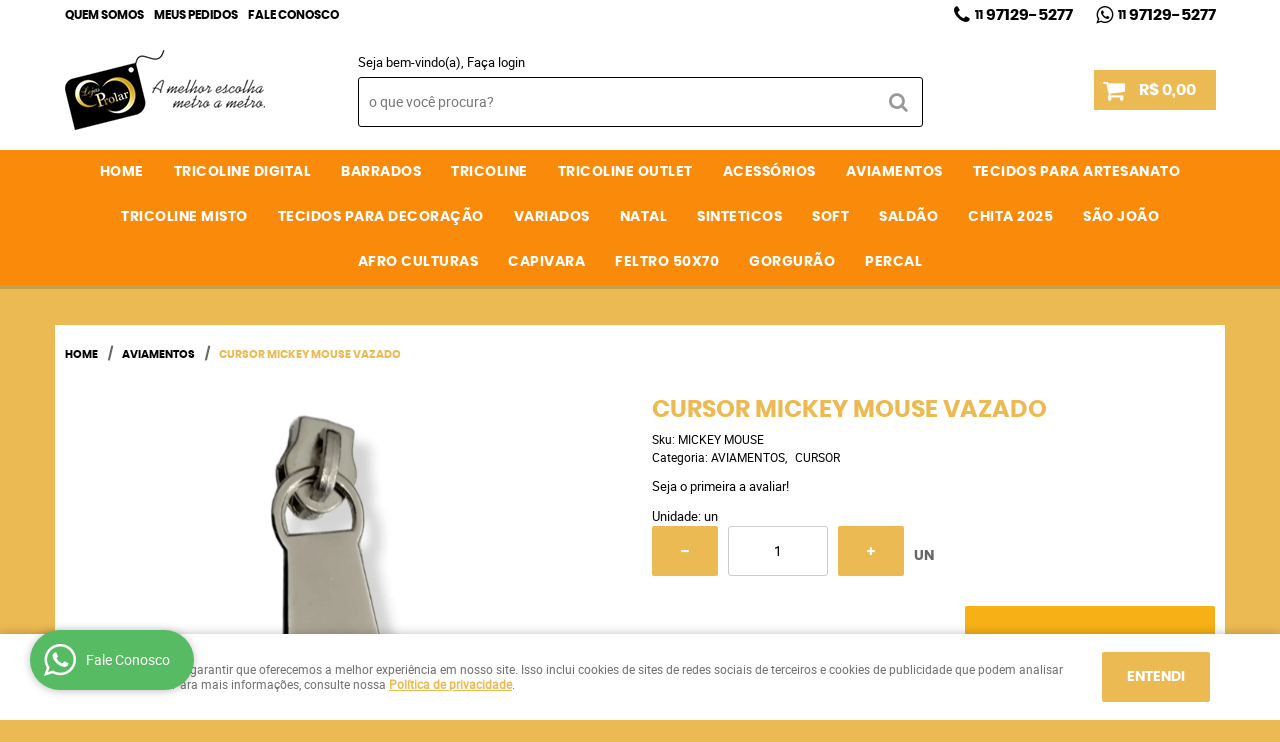

--- FILE ---
content_type: text/html; charset=utf-8
request_url: https://www.google.com/recaptcha/api2/anchor?ar=1&k=6LdRvoonAAAAAH2FMvhIgp7DX74qg1lZsQy4HbS1&co=aHR0cHM6Ly9sb2phc3Byb2xhcm9ubGluZS5jb20uYnI6NDQz&hl=pt&v=PoyoqOPhxBO7pBk68S4YbpHZ&size=invisible&sa=submit&anchor-ms=20000&execute-ms=30000&cb=p9eswr63vg0t
body_size: 50084
content:
<!DOCTYPE HTML><html dir="ltr" lang="pt"><head><meta http-equiv="Content-Type" content="text/html; charset=UTF-8">
<meta http-equiv="X-UA-Compatible" content="IE=edge">
<title>reCAPTCHA</title>
<style type="text/css">
/* cyrillic-ext */
@font-face {
  font-family: 'Roboto';
  font-style: normal;
  font-weight: 400;
  font-stretch: 100%;
  src: url(//fonts.gstatic.com/s/roboto/v48/KFO7CnqEu92Fr1ME7kSn66aGLdTylUAMa3GUBHMdazTgWw.woff2) format('woff2');
  unicode-range: U+0460-052F, U+1C80-1C8A, U+20B4, U+2DE0-2DFF, U+A640-A69F, U+FE2E-FE2F;
}
/* cyrillic */
@font-face {
  font-family: 'Roboto';
  font-style: normal;
  font-weight: 400;
  font-stretch: 100%;
  src: url(//fonts.gstatic.com/s/roboto/v48/KFO7CnqEu92Fr1ME7kSn66aGLdTylUAMa3iUBHMdazTgWw.woff2) format('woff2');
  unicode-range: U+0301, U+0400-045F, U+0490-0491, U+04B0-04B1, U+2116;
}
/* greek-ext */
@font-face {
  font-family: 'Roboto';
  font-style: normal;
  font-weight: 400;
  font-stretch: 100%;
  src: url(//fonts.gstatic.com/s/roboto/v48/KFO7CnqEu92Fr1ME7kSn66aGLdTylUAMa3CUBHMdazTgWw.woff2) format('woff2');
  unicode-range: U+1F00-1FFF;
}
/* greek */
@font-face {
  font-family: 'Roboto';
  font-style: normal;
  font-weight: 400;
  font-stretch: 100%;
  src: url(//fonts.gstatic.com/s/roboto/v48/KFO7CnqEu92Fr1ME7kSn66aGLdTylUAMa3-UBHMdazTgWw.woff2) format('woff2');
  unicode-range: U+0370-0377, U+037A-037F, U+0384-038A, U+038C, U+038E-03A1, U+03A3-03FF;
}
/* math */
@font-face {
  font-family: 'Roboto';
  font-style: normal;
  font-weight: 400;
  font-stretch: 100%;
  src: url(//fonts.gstatic.com/s/roboto/v48/KFO7CnqEu92Fr1ME7kSn66aGLdTylUAMawCUBHMdazTgWw.woff2) format('woff2');
  unicode-range: U+0302-0303, U+0305, U+0307-0308, U+0310, U+0312, U+0315, U+031A, U+0326-0327, U+032C, U+032F-0330, U+0332-0333, U+0338, U+033A, U+0346, U+034D, U+0391-03A1, U+03A3-03A9, U+03B1-03C9, U+03D1, U+03D5-03D6, U+03F0-03F1, U+03F4-03F5, U+2016-2017, U+2034-2038, U+203C, U+2040, U+2043, U+2047, U+2050, U+2057, U+205F, U+2070-2071, U+2074-208E, U+2090-209C, U+20D0-20DC, U+20E1, U+20E5-20EF, U+2100-2112, U+2114-2115, U+2117-2121, U+2123-214F, U+2190, U+2192, U+2194-21AE, U+21B0-21E5, U+21F1-21F2, U+21F4-2211, U+2213-2214, U+2216-22FF, U+2308-230B, U+2310, U+2319, U+231C-2321, U+2336-237A, U+237C, U+2395, U+239B-23B7, U+23D0, U+23DC-23E1, U+2474-2475, U+25AF, U+25B3, U+25B7, U+25BD, U+25C1, U+25CA, U+25CC, U+25FB, U+266D-266F, U+27C0-27FF, U+2900-2AFF, U+2B0E-2B11, U+2B30-2B4C, U+2BFE, U+3030, U+FF5B, U+FF5D, U+1D400-1D7FF, U+1EE00-1EEFF;
}
/* symbols */
@font-face {
  font-family: 'Roboto';
  font-style: normal;
  font-weight: 400;
  font-stretch: 100%;
  src: url(//fonts.gstatic.com/s/roboto/v48/KFO7CnqEu92Fr1ME7kSn66aGLdTylUAMaxKUBHMdazTgWw.woff2) format('woff2');
  unicode-range: U+0001-000C, U+000E-001F, U+007F-009F, U+20DD-20E0, U+20E2-20E4, U+2150-218F, U+2190, U+2192, U+2194-2199, U+21AF, U+21E6-21F0, U+21F3, U+2218-2219, U+2299, U+22C4-22C6, U+2300-243F, U+2440-244A, U+2460-24FF, U+25A0-27BF, U+2800-28FF, U+2921-2922, U+2981, U+29BF, U+29EB, U+2B00-2BFF, U+4DC0-4DFF, U+FFF9-FFFB, U+10140-1018E, U+10190-1019C, U+101A0, U+101D0-101FD, U+102E0-102FB, U+10E60-10E7E, U+1D2C0-1D2D3, U+1D2E0-1D37F, U+1F000-1F0FF, U+1F100-1F1AD, U+1F1E6-1F1FF, U+1F30D-1F30F, U+1F315, U+1F31C, U+1F31E, U+1F320-1F32C, U+1F336, U+1F378, U+1F37D, U+1F382, U+1F393-1F39F, U+1F3A7-1F3A8, U+1F3AC-1F3AF, U+1F3C2, U+1F3C4-1F3C6, U+1F3CA-1F3CE, U+1F3D4-1F3E0, U+1F3ED, U+1F3F1-1F3F3, U+1F3F5-1F3F7, U+1F408, U+1F415, U+1F41F, U+1F426, U+1F43F, U+1F441-1F442, U+1F444, U+1F446-1F449, U+1F44C-1F44E, U+1F453, U+1F46A, U+1F47D, U+1F4A3, U+1F4B0, U+1F4B3, U+1F4B9, U+1F4BB, U+1F4BF, U+1F4C8-1F4CB, U+1F4D6, U+1F4DA, U+1F4DF, U+1F4E3-1F4E6, U+1F4EA-1F4ED, U+1F4F7, U+1F4F9-1F4FB, U+1F4FD-1F4FE, U+1F503, U+1F507-1F50B, U+1F50D, U+1F512-1F513, U+1F53E-1F54A, U+1F54F-1F5FA, U+1F610, U+1F650-1F67F, U+1F687, U+1F68D, U+1F691, U+1F694, U+1F698, U+1F6AD, U+1F6B2, U+1F6B9-1F6BA, U+1F6BC, U+1F6C6-1F6CF, U+1F6D3-1F6D7, U+1F6E0-1F6EA, U+1F6F0-1F6F3, U+1F6F7-1F6FC, U+1F700-1F7FF, U+1F800-1F80B, U+1F810-1F847, U+1F850-1F859, U+1F860-1F887, U+1F890-1F8AD, U+1F8B0-1F8BB, U+1F8C0-1F8C1, U+1F900-1F90B, U+1F93B, U+1F946, U+1F984, U+1F996, U+1F9E9, U+1FA00-1FA6F, U+1FA70-1FA7C, U+1FA80-1FA89, U+1FA8F-1FAC6, U+1FACE-1FADC, U+1FADF-1FAE9, U+1FAF0-1FAF8, U+1FB00-1FBFF;
}
/* vietnamese */
@font-face {
  font-family: 'Roboto';
  font-style: normal;
  font-weight: 400;
  font-stretch: 100%;
  src: url(//fonts.gstatic.com/s/roboto/v48/KFO7CnqEu92Fr1ME7kSn66aGLdTylUAMa3OUBHMdazTgWw.woff2) format('woff2');
  unicode-range: U+0102-0103, U+0110-0111, U+0128-0129, U+0168-0169, U+01A0-01A1, U+01AF-01B0, U+0300-0301, U+0303-0304, U+0308-0309, U+0323, U+0329, U+1EA0-1EF9, U+20AB;
}
/* latin-ext */
@font-face {
  font-family: 'Roboto';
  font-style: normal;
  font-weight: 400;
  font-stretch: 100%;
  src: url(//fonts.gstatic.com/s/roboto/v48/KFO7CnqEu92Fr1ME7kSn66aGLdTylUAMa3KUBHMdazTgWw.woff2) format('woff2');
  unicode-range: U+0100-02BA, U+02BD-02C5, U+02C7-02CC, U+02CE-02D7, U+02DD-02FF, U+0304, U+0308, U+0329, U+1D00-1DBF, U+1E00-1E9F, U+1EF2-1EFF, U+2020, U+20A0-20AB, U+20AD-20C0, U+2113, U+2C60-2C7F, U+A720-A7FF;
}
/* latin */
@font-face {
  font-family: 'Roboto';
  font-style: normal;
  font-weight: 400;
  font-stretch: 100%;
  src: url(//fonts.gstatic.com/s/roboto/v48/KFO7CnqEu92Fr1ME7kSn66aGLdTylUAMa3yUBHMdazQ.woff2) format('woff2');
  unicode-range: U+0000-00FF, U+0131, U+0152-0153, U+02BB-02BC, U+02C6, U+02DA, U+02DC, U+0304, U+0308, U+0329, U+2000-206F, U+20AC, U+2122, U+2191, U+2193, U+2212, U+2215, U+FEFF, U+FFFD;
}
/* cyrillic-ext */
@font-face {
  font-family: 'Roboto';
  font-style: normal;
  font-weight: 500;
  font-stretch: 100%;
  src: url(//fonts.gstatic.com/s/roboto/v48/KFO7CnqEu92Fr1ME7kSn66aGLdTylUAMa3GUBHMdazTgWw.woff2) format('woff2');
  unicode-range: U+0460-052F, U+1C80-1C8A, U+20B4, U+2DE0-2DFF, U+A640-A69F, U+FE2E-FE2F;
}
/* cyrillic */
@font-face {
  font-family: 'Roboto';
  font-style: normal;
  font-weight: 500;
  font-stretch: 100%;
  src: url(//fonts.gstatic.com/s/roboto/v48/KFO7CnqEu92Fr1ME7kSn66aGLdTylUAMa3iUBHMdazTgWw.woff2) format('woff2');
  unicode-range: U+0301, U+0400-045F, U+0490-0491, U+04B0-04B1, U+2116;
}
/* greek-ext */
@font-face {
  font-family: 'Roboto';
  font-style: normal;
  font-weight: 500;
  font-stretch: 100%;
  src: url(//fonts.gstatic.com/s/roboto/v48/KFO7CnqEu92Fr1ME7kSn66aGLdTylUAMa3CUBHMdazTgWw.woff2) format('woff2');
  unicode-range: U+1F00-1FFF;
}
/* greek */
@font-face {
  font-family: 'Roboto';
  font-style: normal;
  font-weight: 500;
  font-stretch: 100%;
  src: url(//fonts.gstatic.com/s/roboto/v48/KFO7CnqEu92Fr1ME7kSn66aGLdTylUAMa3-UBHMdazTgWw.woff2) format('woff2');
  unicode-range: U+0370-0377, U+037A-037F, U+0384-038A, U+038C, U+038E-03A1, U+03A3-03FF;
}
/* math */
@font-face {
  font-family: 'Roboto';
  font-style: normal;
  font-weight: 500;
  font-stretch: 100%;
  src: url(//fonts.gstatic.com/s/roboto/v48/KFO7CnqEu92Fr1ME7kSn66aGLdTylUAMawCUBHMdazTgWw.woff2) format('woff2');
  unicode-range: U+0302-0303, U+0305, U+0307-0308, U+0310, U+0312, U+0315, U+031A, U+0326-0327, U+032C, U+032F-0330, U+0332-0333, U+0338, U+033A, U+0346, U+034D, U+0391-03A1, U+03A3-03A9, U+03B1-03C9, U+03D1, U+03D5-03D6, U+03F0-03F1, U+03F4-03F5, U+2016-2017, U+2034-2038, U+203C, U+2040, U+2043, U+2047, U+2050, U+2057, U+205F, U+2070-2071, U+2074-208E, U+2090-209C, U+20D0-20DC, U+20E1, U+20E5-20EF, U+2100-2112, U+2114-2115, U+2117-2121, U+2123-214F, U+2190, U+2192, U+2194-21AE, U+21B0-21E5, U+21F1-21F2, U+21F4-2211, U+2213-2214, U+2216-22FF, U+2308-230B, U+2310, U+2319, U+231C-2321, U+2336-237A, U+237C, U+2395, U+239B-23B7, U+23D0, U+23DC-23E1, U+2474-2475, U+25AF, U+25B3, U+25B7, U+25BD, U+25C1, U+25CA, U+25CC, U+25FB, U+266D-266F, U+27C0-27FF, U+2900-2AFF, U+2B0E-2B11, U+2B30-2B4C, U+2BFE, U+3030, U+FF5B, U+FF5D, U+1D400-1D7FF, U+1EE00-1EEFF;
}
/* symbols */
@font-face {
  font-family: 'Roboto';
  font-style: normal;
  font-weight: 500;
  font-stretch: 100%;
  src: url(//fonts.gstatic.com/s/roboto/v48/KFO7CnqEu92Fr1ME7kSn66aGLdTylUAMaxKUBHMdazTgWw.woff2) format('woff2');
  unicode-range: U+0001-000C, U+000E-001F, U+007F-009F, U+20DD-20E0, U+20E2-20E4, U+2150-218F, U+2190, U+2192, U+2194-2199, U+21AF, U+21E6-21F0, U+21F3, U+2218-2219, U+2299, U+22C4-22C6, U+2300-243F, U+2440-244A, U+2460-24FF, U+25A0-27BF, U+2800-28FF, U+2921-2922, U+2981, U+29BF, U+29EB, U+2B00-2BFF, U+4DC0-4DFF, U+FFF9-FFFB, U+10140-1018E, U+10190-1019C, U+101A0, U+101D0-101FD, U+102E0-102FB, U+10E60-10E7E, U+1D2C0-1D2D3, U+1D2E0-1D37F, U+1F000-1F0FF, U+1F100-1F1AD, U+1F1E6-1F1FF, U+1F30D-1F30F, U+1F315, U+1F31C, U+1F31E, U+1F320-1F32C, U+1F336, U+1F378, U+1F37D, U+1F382, U+1F393-1F39F, U+1F3A7-1F3A8, U+1F3AC-1F3AF, U+1F3C2, U+1F3C4-1F3C6, U+1F3CA-1F3CE, U+1F3D4-1F3E0, U+1F3ED, U+1F3F1-1F3F3, U+1F3F5-1F3F7, U+1F408, U+1F415, U+1F41F, U+1F426, U+1F43F, U+1F441-1F442, U+1F444, U+1F446-1F449, U+1F44C-1F44E, U+1F453, U+1F46A, U+1F47D, U+1F4A3, U+1F4B0, U+1F4B3, U+1F4B9, U+1F4BB, U+1F4BF, U+1F4C8-1F4CB, U+1F4D6, U+1F4DA, U+1F4DF, U+1F4E3-1F4E6, U+1F4EA-1F4ED, U+1F4F7, U+1F4F9-1F4FB, U+1F4FD-1F4FE, U+1F503, U+1F507-1F50B, U+1F50D, U+1F512-1F513, U+1F53E-1F54A, U+1F54F-1F5FA, U+1F610, U+1F650-1F67F, U+1F687, U+1F68D, U+1F691, U+1F694, U+1F698, U+1F6AD, U+1F6B2, U+1F6B9-1F6BA, U+1F6BC, U+1F6C6-1F6CF, U+1F6D3-1F6D7, U+1F6E0-1F6EA, U+1F6F0-1F6F3, U+1F6F7-1F6FC, U+1F700-1F7FF, U+1F800-1F80B, U+1F810-1F847, U+1F850-1F859, U+1F860-1F887, U+1F890-1F8AD, U+1F8B0-1F8BB, U+1F8C0-1F8C1, U+1F900-1F90B, U+1F93B, U+1F946, U+1F984, U+1F996, U+1F9E9, U+1FA00-1FA6F, U+1FA70-1FA7C, U+1FA80-1FA89, U+1FA8F-1FAC6, U+1FACE-1FADC, U+1FADF-1FAE9, U+1FAF0-1FAF8, U+1FB00-1FBFF;
}
/* vietnamese */
@font-face {
  font-family: 'Roboto';
  font-style: normal;
  font-weight: 500;
  font-stretch: 100%;
  src: url(//fonts.gstatic.com/s/roboto/v48/KFO7CnqEu92Fr1ME7kSn66aGLdTylUAMa3OUBHMdazTgWw.woff2) format('woff2');
  unicode-range: U+0102-0103, U+0110-0111, U+0128-0129, U+0168-0169, U+01A0-01A1, U+01AF-01B0, U+0300-0301, U+0303-0304, U+0308-0309, U+0323, U+0329, U+1EA0-1EF9, U+20AB;
}
/* latin-ext */
@font-face {
  font-family: 'Roboto';
  font-style: normal;
  font-weight: 500;
  font-stretch: 100%;
  src: url(//fonts.gstatic.com/s/roboto/v48/KFO7CnqEu92Fr1ME7kSn66aGLdTylUAMa3KUBHMdazTgWw.woff2) format('woff2');
  unicode-range: U+0100-02BA, U+02BD-02C5, U+02C7-02CC, U+02CE-02D7, U+02DD-02FF, U+0304, U+0308, U+0329, U+1D00-1DBF, U+1E00-1E9F, U+1EF2-1EFF, U+2020, U+20A0-20AB, U+20AD-20C0, U+2113, U+2C60-2C7F, U+A720-A7FF;
}
/* latin */
@font-face {
  font-family: 'Roboto';
  font-style: normal;
  font-weight: 500;
  font-stretch: 100%;
  src: url(//fonts.gstatic.com/s/roboto/v48/KFO7CnqEu92Fr1ME7kSn66aGLdTylUAMa3yUBHMdazQ.woff2) format('woff2');
  unicode-range: U+0000-00FF, U+0131, U+0152-0153, U+02BB-02BC, U+02C6, U+02DA, U+02DC, U+0304, U+0308, U+0329, U+2000-206F, U+20AC, U+2122, U+2191, U+2193, U+2212, U+2215, U+FEFF, U+FFFD;
}
/* cyrillic-ext */
@font-face {
  font-family: 'Roboto';
  font-style: normal;
  font-weight: 900;
  font-stretch: 100%;
  src: url(//fonts.gstatic.com/s/roboto/v48/KFO7CnqEu92Fr1ME7kSn66aGLdTylUAMa3GUBHMdazTgWw.woff2) format('woff2');
  unicode-range: U+0460-052F, U+1C80-1C8A, U+20B4, U+2DE0-2DFF, U+A640-A69F, U+FE2E-FE2F;
}
/* cyrillic */
@font-face {
  font-family: 'Roboto';
  font-style: normal;
  font-weight: 900;
  font-stretch: 100%;
  src: url(//fonts.gstatic.com/s/roboto/v48/KFO7CnqEu92Fr1ME7kSn66aGLdTylUAMa3iUBHMdazTgWw.woff2) format('woff2');
  unicode-range: U+0301, U+0400-045F, U+0490-0491, U+04B0-04B1, U+2116;
}
/* greek-ext */
@font-face {
  font-family: 'Roboto';
  font-style: normal;
  font-weight: 900;
  font-stretch: 100%;
  src: url(//fonts.gstatic.com/s/roboto/v48/KFO7CnqEu92Fr1ME7kSn66aGLdTylUAMa3CUBHMdazTgWw.woff2) format('woff2');
  unicode-range: U+1F00-1FFF;
}
/* greek */
@font-face {
  font-family: 'Roboto';
  font-style: normal;
  font-weight: 900;
  font-stretch: 100%;
  src: url(//fonts.gstatic.com/s/roboto/v48/KFO7CnqEu92Fr1ME7kSn66aGLdTylUAMa3-UBHMdazTgWw.woff2) format('woff2');
  unicode-range: U+0370-0377, U+037A-037F, U+0384-038A, U+038C, U+038E-03A1, U+03A3-03FF;
}
/* math */
@font-face {
  font-family: 'Roboto';
  font-style: normal;
  font-weight: 900;
  font-stretch: 100%;
  src: url(//fonts.gstatic.com/s/roboto/v48/KFO7CnqEu92Fr1ME7kSn66aGLdTylUAMawCUBHMdazTgWw.woff2) format('woff2');
  unicode-range: U+0302-0303, U+0305, U+0307-0308, U+0310, U+0312, U+0315, U+031A, U+0326-0327, U+032C, U+032F-0330, U+0332-0333, U+0338, U+033A, U+0346, U+034D, U+0391-03A1, U+03A3-03A9, U+03B1-03C9, U+03D1, U+03D5-03D6, U+03F0-03F1, U+03F4-03F5, U+2016-2017, U+2034-2038, U+203C, U+2040, U+2043, U+2047, U+2050, U+2057, U+205F, U+2070-2071, U+2074-208E, U+2090-209C, U+20D0-20DC, U+20E1, U+20E5-20EF, U+2100-2112, U+2114-2115, U+2117-2121, U+2123-214F, U+2190, U+2192, U+2194-21AE, U+21B0-21E5, U+21F1-21F2, U+21F4-2211, U+2213-2214, U+2216-22FF, U+2308-230B, U+2310, U+2319, U+231C-2321, U+2336-237A, U+237C, U+2395, U+239B-23B7, U+23D0, U+23DC-23E1, U+2474-2475, U+25AF, U+25B3, U+25B7, U+25BD, U+25C1, U+25CA, U+25CC, U+25FB, U+266D-266F, U+27C0-27FF, U+2900-2AFF, U+2B0E-2B11, U+2B30-2B4C, U+2BFE, U+3030, U+FF5B, U+FF5D, U+1D400-1D7FF, U+1EE00-1EEFF;
}
/* symbols */
@font-face {
  font-family: 'Roboto';
  font-style: normal;
  font-weight: 900;
  font-stretch: 100%;
  src: url(//fonts.gstatic.com/s/roboto/v48/KFO7CnqEu92Fr1ME7kSn66aGLdTylUAMaxKUBHMdazTgWw.woff2) format('woff2');
  unicode-range: U+0001-000C, U+000E-001F, U+007F-009F, U+20DD-20E0, U+20E2-20E4, U+2150-218F, U+2190, U+2192, U+2194-2199, U+21AF, U+21E6-21F0, U+21F3, U+2218-2219, U+2299, U+22C4-22C6, U+2300-243F, U+2440-244A, U+2460-24FF, U+25A0-27BF, U+2800-28FF, U+2921-2922, U+2981, U+29BF, U+29EB, U+2B00-2BFF, U+4DC0-4DFF, U+FFF9-FFFB, U+10140-1018E, U+10190-1019C, U+101A0, U+101D0-101FD, U+102E0-102FB, U+10E60-10E7E, U+1D2C0-1D2D3, U+1D2E0-1D37F, U+1F000-1F0FF, U+1F100-1F1AD, U+1F1E6-1F1FF, U+1F30D-1F30F, U+1F315, U+1F31C, U+1F31E, U+1F320-1F32C, U+1F336, U+1F378, U+1F37D, U+1F382, U+1F393-1F39F, U+1F3A7-1F3A8, U+1F3AC-1F3AF, U+1F3C2, U+1F3C4-1F3C6, U+1F3CA-1F3CE, U+1F3D4-1F3E0, U+1F3ED, U+1F3F1-1F3F3, U+1F3F5-1F3F7, U+1F408, U+1F415, U+1F41F, U+1F426, U+1F43F, U+1F441-1F442, U+1F444, U+1F446-1F449, U+1F44C-1F44E, U+1F453, U+1F46A, U+1F47D, U+1F4A3, U+1F4B0, U+1F4B3, U+1F4B9, U+1F4BB, U+1F4BF, U+1F4C8-1F4CB, U+1F4D6, U+1F4DA, U+1F4DF, U+1F4E3-1F4E6, U+1F4EA-1F4ED, U+1F4F7, U+1F4F9-1F4FB, U+1F4FD-1F4FE, U+1F503, U+1F507-1F50B, U+1F50D, U+1F512-1F513, U+1F53E-1F54A, U+1F54F-1F5FA, U+1F610, U+1F650-1F67F, U+1F687, U+1F68D, U+1F691, U+1F694, U+1F698, U+1F6AD, U+1F6B2, U+1F6B9-1F6BA, U+1F6BC, U+1F6C6-1F6CF, U+1F6D3-1F6D7, U+1F6E0-1F6EA, U+1F6F0-1F6F3, U+1F6F7-1F6FC, U+1F700-1F7FF, U+1F800-1F80B, U+1F810-1F847, U+1F850-1F859, U+1F860-1F887, U+1F890-1F8AD, U+1F8B0-1F8BB, U+1F8C0-1F8C1, U+1F900-1F90B, U+1F93B, U+1F946, U+1F984, U+1F996, U+1F9E9, U+1FA00-1FA6F, U+1FA70-1FA7C, U+1FA80-1FA89, U+1FA8F-1FAC6, U+1FACE-1FADC, U+1FADF-1FAE9, U+1FAF0-1FAF8, U+1FB00-1FBFF;
}
/* vietnamese */
@font-face {
  font-family: 'Roboto';
  font-style: normal;
  font-weight: 900;
  font-stretch: 100%;
  src: url(//fonts.gstatic.com/s/roboto/v48/KFO7CnqEu92Fr1ME7kSn66aGLdTylUAMa3OUBHMdazTgWw.woff2) format('woff2');
  unicode-range: U+0102-0103, U+0110-0111, U+0128-0129, U+0168-0169, U+01A0-01A1, U+01AF-01B0, U+0300-0301, U+0303-0304, U+0308-0309, U+0323, U+0329, U+1EA0-1EF9, U+20AB;
}
/* latin-ext */
@font-face {
  font-family: 'Roboto';
  font-style: normal;
  font-weight: 900;
  font-stretch: 100%;
  src: url(//fonts.gstatic.com/s/roboto/v48/KFO7CnqEu92Fr1ME7kSn66aGLdTylUAMa3KUBHMdazTgWw.woff2) format('woff2');
  unicode-range: U+0100-02BA, U+02BD-02C5, U+02C7-02CC, U+02CE-02D7, U+02DD-02FF, U+0304, U+0308, U+0329, U+1D00-1DBF, U+1E00-1E9F, U+1EF2-1EFF, U+2020, U+20A0-20AB, U+20AD-20C0, U+2113, U+2C60-2C7F, U+A720-A7FF;
}
/* latin */
@font-face {
  font-family: 'Roboto';
  font-style: normal;
  font-weight: 900;
  font-stretch: 100%;
  src: url(//fonts.gstatic.com/s/roboto/v48/KFO7CnqEu92Fr1ME7kSn66aGLdTylUAMa3yUBHMdazQ.woff2) format('woff2');
  unicode-range: U+0000-00FF, U+0131, U+0152-0153, U+02BB-02BC, U+02C6, U+02DA, U+02DC, U+0304, U+0308, U+0329, U+2000-206F, U+20AC, U+2122, U+2191, U+2193, U+2212, U+2215, U+FEFF, U+FFFD;
}

</style>
<link rel="stylesheet" type="text/css" href="https://www.gstatic.com/recaptcha/releases/PoyoqOPhxBO7pBk68S4YbpHZ/styles__ltr.css">
<script nonce="rTmpockQ5sRX9EBISdNh-w" type="text/javascript">window['__recaptcha_api'] = 'https://www.google.com/recaptcha/api2/';</script>
<script type="text/javascript" src="https://www.gstatic.com/recaptcha/releases/PoyoqOPhxBO7pBk68S4YbpHZ/recaptcha__pt.js" nonce="rTmpockQ5sRX9EBISdNh-w">
      
    </script></head>
<body><div id="rc-anchor-alert" class="rc-anchor-alert"></div>
<input type="hidden" id="recaptcha-token" value="[base64]">
<script type="text/javascript" nonce="rTmpockQ5sRX9EBISdNh-w">
      recaptcha.anchor.Main.init("[\x22ainput\x22,[\x22bgdata\x22,\x22\x22,\[base64]/[base64]/[base64]/[base64]/cjw8ejpyPj4+eil9Y2F0Y2gobCl7dGhyb3cgbDt9fSxIPWZ1bmN0aW9uKHcsdCx6KXtpZih3PT0xOTR8fHc9PTIwOCl0LnZbd10/dC52W3ddLmNvbmNhdCh6KTp0LnZbd109b2Yoeix0KTtlbHNle2lmKHQuYkImJnchPTMxNylyZXR1cm47dz09NjZ8fHc9PTEyMnx8dz09NDcwfHx3PT00NHx8dz09NDE2fHx3PT0zOTd8fHc9PTQyMXx8dz09Njh8fHc9PTcwfHx3PT0xODQ/[base64]/[base64]/[base64]/bmV3IGRbVl0oSlswXSk6cD09Mj9uZXcgZFtWXShKWzBdLEpbMV0pOnA9PTM/bmV3IGRbVl0oSlswXSxKWzFdLEpbMl0pOnA9PTQ/[base64]/[base64]/[base64]/[base64]\x22,\[base64]\x22,\x22wrMXMMOyI8OYw5nDrCnCtsOEwqHCs2bDpD01b8O4ScKrY8Khw5gJwr/[base64]/CsUDCjsKWwrkNwrHDmkXCtlJvwpkUw7TDvCcHwoQrw4DCh0vCvRRFMW54czh5wq7Cp8OLIMKbfCABXcODwp/CmsO5w73CrsOTwoAVPSnDsxUZw5AwfcOfwpHDuFzDncK3w5Y0w5HCgcKleAHCtcKQw7/DuWkDOHXChMOYwoZnCEBodMOcw4HCgMOTGFkjwq/Cv8OZw6bCqMKlwr8hGMO7RMOaw4Mcw5TDjHx/aTRxFcOtVGHCv8OZXmB8w6XCuMKZw55tDwHCogHCu8OlKsOpUxnCny9Qw5ggK1XDkMOabsKpA0xNZsKDHFFpwrI8w77CpsOFQxnCjWpJw5bDhsOTwrM6wo3DrsOWwoXDm1vDsRpJwrTCr8OGwpIHCW9lw6Fgw78Xw6PCtk5baVHCrzzDiTh8HBw/CsOkW2k0woV0fztXXS/[base64]/[base64]/Di3oaw4pLByIrUC14wrFhw57ClQLDsxzCnUt3w7Q2wpA3w6B/X8KoEUfDlkjDmMKywo5HG2Nowq/[base64]/NsK8wos2w6M0dAYAa3Jxw4HDoRBHw7/CpxLCpx1ccwPCq8OaPmvCvMORasOFwoQ1wo3Cl0Nywp4gwq9hw53Ck8OvTFfCv8KXw4fCix7DtsOvw7nDtsO2QMKRw7HDgTs0MMKbwoYnGU0nwqjDrhfDgA0mJE7CuifCuG10G8OGNTMXwrsuw58MwqrCgB/DsSLCt8OCdXdtM8OHbyfDmEU7OH8bwqnDk8OHNDlqa8KXXMKYw4wEw4PDsMO0w5FgGg80D1pBJcOWZsKsdMOCPyPDunLDs1jCqXVrABYPwpNTOSHCu0hOGMK9wp89XsKyw6Zjwp1Rw7TCocKTwpfDjR/Dp3TCgAstw7Zhw6TDlcOYw6PCig8Zwo/DmWbCgMKrw7AUw6nCoxHCnSpoK0QIGQbCgMKnwpp/[base64]/[base64]/DjQ5bw6Bxwop7ZQjDjjIUwpYARsOAwoMvBMO/[base64]/QlAzLsK3HsKkLgwtcsOTB8OkRcKWAsO+MyQyKmB+ZcO5DyIRTAXDkWNDw7x3YSxARcOeY23CkUR1w4ZZw4JRTkxhw6HCtMKOaDNUwq0Nwohkw5TDq2PDumPDuMKbJSXCmX/DkMO3IcKmw68xf8K0XSvDmcKQwoHDuUbDslvDiU84wp/Cv2rDg8OiZ8OWcjlAH3TCvMOXwqdow6xUw59Two3DjsKqc8KfRsKxwrRwUyFZEcOab28qwoMpHUIlwoELwrZ6VhdCUQRfwpvDlA3DqU3Dj8OkwpkVw4HCtT7DisOGe2DDg2x6wpDCgGZBTzPDrQxow7zDtAJhw5TCu8OCw5jDn1vCoC7Cnkt6ZwYQw7jCrHw/wo/CnsKlwqbCqlw8wotfEQfCrzdZwqXDlcOxMRfCvcOFTibCpRDCk8Omw5rCs8O0wrXDpMOGUE7Ct8KtJXccLsKHwo/Dij8JS3MNdMKACsK7bU/CvnvCpcOZJyLCmMKmDsO4ZsOVwrZJLsOATMO/[base64]/w6XDn8Kow65zCCTDn8KBNsKYJMO/asKcCMOwV8KhbQl9cxjCpmvCt8ODZ3rCr8KLw4zCusOSwqfCsg3CgHkBw43CtwB0ZCLCpXQywrfDulHDtzMsRiTDsABDM8Kyw4M5BgnDvsO2LMOPw4HCh8KiwrbDrcOnwoYkw5pDwpvCrngbPxtzKsKVwpATw40awo5wwp3Cn8OLR8KhLcOBDUdwcy88w7IBdsOwFMO/D8OBwp8VwoAmw5nDqwIIW8O+w6fCm8OowoAAwqzCv1TDjMKCf8K9Gn5vWVbCjcOEw5bDncKEwqXCrBjDv0gqwpI+f8KywqzCtCjClcOMWMOYVmHDi8OYWhhIwoDCrsOyY2fCuEwmwqnDvgopJWYlO3pFw6dBdyhuw4/CsjJJe23DiWzCvMOdwo82w6zDncOqGcO7wpwfwrjCiTNXwo/ChGfCkBd3w605w59DR8KqbMOJQ8ONw4g6w5rCuwImwpnDqB1Vw4wow5MdBcO3w4MNGMK4NsOzwrFIK8OcC3nCrxjCrsKZw5ExJMOcw5/DoHbDt8OCQ8O+ZMOcwpctPWAOwrl9w63CiMO+wo4Fw6JcHUE5Dx3Ch8KEasOSw4XCtMKuw79Vwq44CsKNEmbCssK9wpzCosOBwq1HP8K2WzvCvsKnwpnDu1heI8KSAnvDrnXCu8OMf24fw5lCNsOQwrHCgzlTNWtNwr3DiQjDjcKvw6/CoWnDgMKXd2jDiCFrw65gwq3DiH3DisOww5/CjsKaMh8XAcK9eEscw7TDs8OtXSsIw4g3wrrDusKHZlg7HMOXwrUePcObPSUnw7PDisOHwphQTsO8U8K+wqMxw5AcYMOyw6UQw4nCg8OMImPCmMKYw65mwqVKw4/Co8KeKnBFGcOIGMKoC23DhAfDlMOnwpsEwpJtwqXCgUg9YXvCsMO3w7rDu8K8w63CnicwRRwBw40LwrbCvkJCO33Cqn/[base64]/wpg5wrfCtybCpx3CsMOwIsO4eSx6eRhQw7fDoTw3w4fDvMKmwq/DhRhRBWfCucO/[base64]/[base64]/[base64]/Dm8OEw409Lg1bw4Exw4rDicO7wqbDiMOyw68HDsKDw4lYwr/Ct8O2KMKFw7JdVn/[base64]/[base64]/Cm8Krwq3Dp1HCl8ONw6k1RcKlM8KvNi54wq3DmTzDtsK5aQAVV24+OX7CvQd7SxYBwqIbCA1Pd8KWwrFyw5PCvMOSwoHClsO6Gn9ow5PCp8KCCh8QwonDhgc6KcOSFnY5GTDDjMKLw6zCgcOXE8OEMXUKwqByaibCqcOrQUXCrMO9H8KuUl/CvMKoaTEOJsOdRlDCoMOsTsKNwr3CmgB9wo7CqGoJOMKjGsOOQlUDwqjDkXR3wqgIUjg/MHQiDMKCKGYfw6xXw5XDtQsARSHCnxvCvMKbV1QSw45bwqZSN8O3I2xjw5rDicK0w6I1w63DuFTDjMOKKTQVVAQTw7sbfsKyw7vDsB0PwqPCvhxWJQ3DgsOuwrfDvsOtw5tNwp/DrjgMwp3CpsOjPsKZwqwrwqDDgTbDu8OgAgB0MMKBw59LFU8lw5MSGxIfEcOFCMOrw5nDhMOWOQ8xExcuYMK2w4hdw6pCNzbCtywTw4bDqkgMwrkBw67CtB8cPVXDm8OGw6hbbMOuw4PDiSvDusOhwo/Cv8O2eMOGwrLCt2wRw6FhXMK7wrnDnsOzNCInw6PDnCTCqcOdH07Di8Ohwp/Cl8OIwqXDvAvDncKdw4TCj3cHPk0RTzwyVcO2NhQFNA4nMz/CvjfDs1d1w4jCnCI6OcOcw5kfwrrDtwjDjQnCusKSwrdnMhMvUsOeRRnCmsO2MwLDmsKFw6Bqwqw2PMOXw4xAfcOSciRdRcOGwr3DlCh+w6nCqzDDp2HCn03Dg8OvwqF4w47CmyPDgjZYw4kUwoDDuMOCw7UWOVzDjMOZKWBgECNJwq4zYnnCvcK/U8K5BTwTwpRAwqxOZ8OJFsKKw7/DosOYw4TDqyAmbsKHF37Cg0lXHygmwoh9YTQGTsOMKGZAVwZqZX96bAA7E8OWQQ0Awq3CvU/[base64]/DnTwqdTnDpX8/JMKLw6HDjcOZUBrCnHZ9w4kOw5M2wpDDjk8JSy3DusOMwogawqXDvMKuw7xqTUxRwq/DucOxw4vDjMKbwqBOTcKIw5PDucKyTsO9d8OxCgQPFcOEw5LClQQAwr/DmQYyw4Nkw6TDhhF1QMKFLsK/R8OGRMOUwoEFCsOsHy/DrcOeFcK8w44ne0PDjcKlw5jDojjDjE8KcUVTNmgiwrPDi1zDuzDDucOnI0TCsAfDnUvCrT/Cq8Kywpsjw4AFcmgawoPCiFAqw4TDjcKEw57Cn1d3w4jDp3NzR1hrwr03R8Kzw67CnUHCigfDr8Ovw49dwqV2WsOPw5vCmhpow5phLHcywrNiUAUkRV9vwrhpTcOBTsKECVY6XcKrWwzCmVHCtQbDk8KfwqXCl8Khwox9woYaR8ONfcOKQTQ5wpJ/wrVtCE3CscOfIQVmwo7DsHbDriPCo0HCrDTDkcOCw6lCwoR/[base64]/DrsKowoYNH8K5TX7DvsKIw57CrEVtRMO4wrd3wrciw7PCjlwdFMK/wqpuGMK7w7YufXpnwqjDtcKHC8KVwqvDj8K0JcKIXi7DlMObwohiwqzDo8OgwobDvMKmAcOnEx57w74kZ8KCTsOobiEkw4AsFyHDulMZH294w6jCm8Ohw6d3wrDDksKgBhrCkn/DvsOXK8Kuw4zDm0TCl8K5CcONFsKJcXNlwr4XRcKeUcKLMMK/w5TDjgTDisKkw6NoDcOtMULDm05/w58LVMOLGT9JQMOTwqhBfHLCpGTDu1bCswPCoXNGwo4owobDhRHCpAAFwos2wobDqg3CoMOFCVfCvG/DjsKFwpjDsMONGTrDocO6w6gnwpfCuMKvw4fDr2dTNxhfw7diw411Fi/[base64]/Rxg0fSJxwo0mMEMzdMOwAVRRCUJnIhF+MMKFM8O/LMKnMcKzwo0EGMOIK8OAcl7DhMOcBxTCgQjDp8OXe8OPcmZYb8KechLCqMOkf8Kqw7pOPcOoem7Dq08RFsODwqvDvFzChsKAIg9ZIA/Dnm5hw70aIMK/wrPCoSRvwpEUwqbCiCHClVPCumLDiMObwqZyaMO4PMKxw4stw4HDgw7CtcKUw7XDtMO0MMK3ZMOKBRw/wpHCtBvCpEzDvnZlwp5qw4TCvMKSw4FUKMOKAsOrwrrDiMKQVMKXwrTCjHfCo3zCoR/ChxMsw71OJMK7w69cEk4Qw6XCtWslBWfDoynCisOoY2FUw4zCoAfDh3wrw6lgwpbCn8O6woJgO8KbKcKZDsKEwrZwwo/Ch0Q4HMKAIsKjw5vCtMKgwq7DnMKQe8OzwpHCvcKQwpDDt8Kbw4sPwqx9TScFC8Kow53Cm8OgPVVXCgJFw5t8F2bCgcOjOMKHw77DgsKyw4/DhMOMJcOKOSLDs8KtIsOpQn7DosKSw4AkwpHDssKLwrXDsTbCtS/Ds8KRen3DulTDpgwnwqHCmsK2w7s+wrjDjcKWPcKUw77CjcKCw68pVsK1wp7CminDumvCrAXCgyLCo8KwfcKzwqzDusOtwpvDhcO3w7/[base64]/CssOKwpMlwpXCuMOew7fDt8OhVsKjTGvCpMKcwonDpg3DhyvCqcKuwoLCoWcOwrZrwqsbwrLDsMK6dQRUHV3DscKKb3HCvcK8w4XDnUMzw7/CiGXDjsKmwrDCpU3Cu2oTAlN3wr/[base64]/Cp2fDpHLChnHCnyJKwrMvw5HClR/DkTcQOMKqYMKawppOw7ZNEAXCtgs8woZTHMK/Cw1Gw4I4wqhUwqw7w7fDjMOyw4rDqcKKw7sbw5Jpw6nCl8KqWWPChsO2H8OSwp9IZsK5UjkWw79/w4jClMK8KAxmw7Ekw7bClFVww70LFilaeMKSXAjCncO6wqrDgUrCvzU8d1odNcKwTsOdwojDjTp2UEfCusOLEMOrQmI6CUFRw4DCj1YnSXoaw6LCs8OYw79/wrXDvGY4fwMTw5HDqyk+wpXCssOWw44gw6M0IlzClsOMecOmw4YhYsKCw71RSQHDg8ONYsOzHMKwZQvCkzDDnT7DojjCscK4JMOhD8OTBgLDojrDkFfDl8Oqwq/Ds8Kuw6InDMOQw79HL13DoVbClkbCrWXDtgcaWFjDk8Oqw7bDucK3wqXCmj5EDHTDk0RlDcOjw6HChcO0w5/CgCnDsksyaEtVIVVDAVzDpk/DisKiwpTDlcO7A8OEwobCvsOrJEnCjTHDiUPCjsOQf8Oiw5fCuMO4w6jCv8KdIT4Qwq9GwqvCgk9TwqbDpsKIw5U5wrwWwr/Cv8OecTfDnA/[base64]/Ch8KcSsOoE8O5IWINWxJNwoXCk8OJwoBhAMOxwrwXwoQPw6/CscKESiFyc0fCjcO/wofCrW/Dq8OKEcKWCMOcVAPCr8K1QsOGFMKDXD3DiwgVKV3CqsKZb8Kjw6PDhMKdLsOKw5MBw68aw6XClwF6eArDp2nClgpKD8KnZMKNUMOgLsKwKMO/[base64]/[base64]/CpcKfakYhQcKTw4pkwo89U1PDnSHCpMK0w4jCm8KVFMKBw4DCsMOVVREJd1YAasKTdcOcw7DDv2rCqg8twpLDkMKqw5HDhCHDoAXDpwHDvGLCmTsQw6Ydw7gvw4Byw4HDnykUwpVgwo7ChMKSc8K8w7pQLcKvw53ChH7Cp04CeQl5AcO+SXXCn8Kfw7BzcT/[base64]/CihbDqQxrMcO6w6PDkcKGwrlUFxjCsAbCgcKcwoZCw7kgw6dBwqUgwpkPYgvDvxF0eCckG8K4ZibDucOHJnvCoUIzFixvwoQgwqfCvyMtw6kJAxfCtytiw4HDuXZuw43DjxLDsiIYCMORw4zDhGgvwrjDvFJTw7dAZsKWdcKdMMKCAMORcMONOT8vw6Vrw7/CkFojO2M7wpDClcOqBhNAw67DrUwLw6prw4fDinDDoWfCoVzDn8O2SsKmwqBXwqsIw540CsOYwozCingsbcOlcEjDkWjDo8O7fTXDojgFYUNsX8KvJRYJwqd6wr/[base64]/[base64]/CvMKaDhdcMcKWJMOaSQ/[base64]/[base64]/wohIw7bCmWg3IsK1cEghZ0HCmWTCvzVJwpQiwpXDtsOGfMKNHkEDfMOiYMK/wqMHw6M8QTfDtXpdO8KaE2vCjyPCusK0wphuZMKLY8O/[base64]/[base64]/DiADDnB01wqHDvComwo/CpMOER8K1wrrDn8KYSx4jwpDCrmIUGsOnw44rbMOFw6sed21TK8OFT8KQVW/Dpitbwpt3w6PCosKWwrAvQMO5woPCq8O4wrnDl1zDlHdVw4TCv8K0wp3DqsOYa8OpwpseX24La8KBw7jDuDpaIwrCpMKjTldEwqvDiDVBwrZgRsK+LMKqYcOSSUs4MMOjw7HCvU0kw5wMG8KJwoc+RXvCq8OhwqzCj8OATMOEeg/Dhihzwp8Mw4xWGk7CgcK3CMO7w5gpUsK2bEzCi8Kiwq7ClAMvw6NqUMONwo9FKsKWZW5Fw4J3wp/DnMO3wpM9wphrw6xQJi/[base64]/CtBDCusOrwoXCmcKeKMKrwr9Xwr4zcmdXem5iw6F0w7zDiHfDhMO8w4zCkMK4wo7DmMK3Xnt8GxY0Klh5LX/[base64]/Dm8OdJcKDw6LDg0hFBcOJV8K4UE3CuSR/wrpAw7XCvzpwTx5vw6DClVYawpxNHsOpB8OsOiYvO2N8wrrCmCMmwpnCkBTChi/DgMO1WyzDkQwERsOywrJpw5hGXcKjVUBbUMKuYsObw5EKw7Q9JiZgWcObwrTCp8OBIMKpOB7CgMKHesOPwrHDrMOIwoUOwofDjsK1wr9cMGk3wpnDl8KkRVDDvsK/[base64]/[base64]/CvUjDssOvw5DCm8Knw6Z9P8KHf8K5w7jDsBfCqMKMwq8yECASf2rCicKnQGYTNsOWeVXDiMOcwrLCpUITw4jDgUTDiE7CmwAXH8KAwrTCuyp0wojChStDwp7CulzClMKSOVc4wobCv8KVw5/Cg1DCj8OvRcKPUz1UIyF4FsOtw7rDnx5vW13CqcOjwrrDgcO9bcKPw7kDazvCncKBehU6w6/CuMOBw6Mow5pcw7zDm8OJa3lAbMObMsKwwo/Dp8OfBsKKw5MKZsKiwr7Ds3lSM8KsNMOaG8OcdcKnawXCssOYdFkzPz1Ww6xDXiAEBMK6woIcSDJIwpwOw73DvV/DmBBHw5g5WwvDtMKowqMQScOswqkswrfDtWrCvClcAlnClMKsCsOyAjXDqV7Drg0Rw7DCmRZRJ8KYw4RpUzTDu8Opwr7DlcOow4zDsMOvc8O8K8K/[base64]/Dwh2XMKQw7lVNcOaw7vCi8OlCHkpYcKQwpTCnRFqwr/Cs1rCoAI9wrFLSThtw7DDuVgcZUTCsW8xw6HCmjnClWAhw7QsOsKKw5zDuTHDg8KQw5Yiw6rCtURvwoBMf8ObU8KPAsKrdG7CiCtxElweJcOHDgY6w7HDmmfDksKjw5DCl8K2Vl8Hw49bwqV3c2AHw4/Dgy3CocO2Yg3CqAnCqxjCkMKNHH8fOU4bwrXDgsO9HsK7wr/CsMKRc8KWfMOCGz3Cv8OLJV3ClsOmAC1sw5gYSAwWwrtYwo8CB8OMwpkIw7vCrcOswp41PGbChnRVNV7DuH/DpMKpw4DDs8OhK8O8wpbCsVcJw750WsKkw6MofXPCksOEXcOgwpEOwoQecS87fcOWw4PDjsOVQsK6JcObw6DCrwUOw4rChcKjNcK/AjrDvVEmwpjDucKnwqrDt8K8w484D8OfwpkEY8KmDwZBw77DgQZzZ2J+YRjDo0vDphVLfz7CtsO9w7d0aMKUJh4Ww4BMXMKkwo1rw4bCigMafMO7wrtTScKnwoY/[base64]/wpAlw7gFQsKywoXDucKXSknCjsOxw64Gw4zDjm0dw6TDu8OnAAE7AhvCqjplWMO3bXjDlMKIwqrCshXCpcOvwpPCkcKqwptPMcKkRcOFXMObw7XCp2dSw4QFwofDrTkVKsKoUcKTchbCtnYZGMK/w7nDtcOtFHA2eFPDtxjCniXDmkEAGsOUfsOXYXPCtlrDrw7DnV/DqcK3c8KHwq3DoMOkw7B7YyfClcOmU8OswqXCrsOsZMKbdnVMdnPCrMKvN8OdLG4Aw4pgw5nDrTwSw4vDqMOtw641w6o/[base64]/DgcOKfsK0NsOmwpBYwq/CpMKBQhoGMsKZcR4rw7VMw7JLcRgLS8OsbSYzQMKdCH3DoXjClcO0w5Z5wrfDg8OYw7vCs8OhY3RwwrlkTcKCKAbDtcKvwpBxeydGwonCuwTDsg4kAMOAwr9zwqxNTsKNacOSwr/DvWcZdxtQczzDu3/Du1PDm8OYw5jCnsOQH8OsMQhhw53DgB4pRcK3w7jCuV8iHUrCvCopwowtVcKLFW/Dl8OuMsOiSztAMj5DH8OCMQHCq8Onw4ERGVAowr7ClxNmwoLDoMOGERoadTxtw4xqwovCiMODw5PCgTHDtMObLcOLwpbCkAHDol7DrCVtbcOvXgDDrMKcS8O5wq57wrvCvTnCucK5wr9hw7h+woLCt3p2ZcK/H38KwplQw5U4wqzCq0oER8Kew6xhwpjDtcOdw6fCuQMmI3XDosOQwqcbw6rCrQ19Q8K6LMK5w58Zw5I6byzDgcOXwqvCpRRcw53DmGwXw7PDq2diwr7Di2kKwoRvKGrDrnTDq8KOw5HCmsKwwqsKw7zCqcKaDATDlcKkKcK/[base64]/BcKJw4DCslLDlMKWw7AdVMKuDwY4w5DDm0HDhDDDrErCsMOiwoRBW8Ogw6LCmsKsQ8Krwr9fwrXCgUzDlMK7bsK+wrsCwqNobVcOwrzCgcO3Xm5+w6VWw4/CvCdfwrAlSx0ew7B9w5DDqcOBCF9sQVPDvMKDwosyR8KwwqnDlcOMNsKFacOnKsK+ZzrCq8K1w4zDh8OMKQsBam/Ck1BIwo/CoirCncO6KsOUN8KyQHRLLMKgwqPDoMO/w61wdcOZIcK8f8K+c8K2wox8w785w7/[base64]/CnsKow6xtwrLCssOAw5HDlnnCiT4NFjjDqEZKayNdIMKfeMOCw7A/wqtEw5jCkT8yw6kYwrrDghDCv8K0wpvDqsOIJsOMw7ZQwq1hNGpWH8O6w4INw6DDocOLwpLDlXHDrMObTDQKYsKYKwBvABIkeU/[base64]/wqjCmjfDuykQA8O5NcOUw7o0LsOkwp/ClMKAwrjDicOvDy9vZwDDkm/CssOYw7zCvTQKw4zCrMOHATHCqsKMWcKyGcOQwrnDmwHCnD5vSFPCs3U8wqnCnTBPI8K1G8KINWXDt23CokkzQMOXMMOjwonCnkghw7zCvMK0w7tbEBvCl2hRQCTDuD9nwrzDvnPDnWLCkCMNw5klwq/Cv0RfP1MCS8KHFFUAWsOewp8LwqAfw4kGwp0BdxPDghltIsODd8OQw6jCs8OKw7HCh2w7WcOew4gzSsO3BERrWFdgwp8/wpVjwrnCjsKuOMKEw6TDnMO7HDwZOE/Dm8O/wo0Iw49NwpXDoRTCjsKnwop8wp7CnynCjsODCUEDJ3zDg8KxXDMzw7HDiSTCpcOvw7VCMkUDwo47JMKhRMO6w6ILwoYfEsKnw5DCjsOXGcK2wp1eISTCsVdwGcKXWx3CpToDwrXChkQrw4VZM8K5bEXCvX/DkMOWakDCgEs/[base64]/[base64]/QMOaaMKOwqkVdF/CggXDhcK4O8KVw4/DmxTClEohw7jCsMKIwpnCqMKROybCgsK6w4kLXQLCm8Kxe3cuGlnDoMK9dEo4WMKfCcKMTcK8wr/CssOtR8KyIcOMw4B5UX7DpMKmwpfCi8KCwowSwpPCi2pTO8OaYjLCqMONeRZ5wqkSwoNmC8K3w78FwqAPwobCmHnCi8OjQ8O2wp0KwrVgw6LDvyMuw6HDnlbCm8OCw7ctbD55wq/Dt2BCwolye8OBw5/CtlZFw7fDjMKBWsKKGiPCtwzCg2RpwqB8wo4xMcOZA3lnwrnDisOIwr3DnMKjwp3CgsOZdsK3WMKCw6XCrsKbwqrCrMOCJMO4w4YTwqtDIcOkwqrCisOpwoPDn8KGw5jCrytvwpDDs1toEA/[base64]/CgsOLwp3DkcOPUlsqwpMcwqLDiMKUw5QLOXIJdcKMeg7CtMO2SQrDvcOjbMK/VnfDvxsXTsK/w7fChzLDn8OySmsywo8OwoU8wpluCUccw7ZDw6LDlDIEJMOUO8K3wo1GLhtmCRXCsyN/w4PDo3PDqsOSNVvDh8KJcMK9w73ClsODB8OvTsOUXV7CssOVHhQaw7wDVMKlPMORwqDChRkRLw/DuDsPwpIuwps+OTsfMcK2QcKowrxYw4oew595ScKpwrU+woFwc8OIDcKdwpZ0w4rCosOLZFZUKGzCucONw7rClcK3w6LDucOCwqNfFCnDl8OOQ8KQwrPDqxwWZcKJwpUTOHnCmsKnwqLDug/[base64]/wpXDkMOIwrslw5/Cl8K7wojDjhbDkCfDlBYSwppkJjDDpMOgw43DscKGw6TCnMKiLsKdfsKDwpbDpB3DicKXw4Zsw7/CjUhTw4DCpcKRHSIZwo/CpSrDhTDCmsO9w7/CvmEOwoNxwrnCncOPGMK4b8KRUG9dOQAjdcKAwoIDwqkgO0IcdsOmFS8mExfDjTldZ8K1IT4wW8KxAU7DgmvCqidmw6pHw7rDkMOlw7dYw6LCsCFFdTh/[base64]/DqQPDiMOgwrF6LsOVw53DicOGwoHDqsKdwp8CJgPCpH9mT8Kqw6vCssKmwrHDoMK8w5rCscKVFcOeTmfCosOawplAV3pPe8O/[base64]/DrsKew4/DpMK/b8OKOGEXDHdIU8KHw59FwqMEwrUIwobCjxQEanxUScKLXMO0dlLDn8OTdmAnwq3Cu8OTw7HDg2fDgjTDmcORw4/Dp8KdwpYswoPDs8Ohw5fCtFgyN8KSwqDDksKhw54zacO3w53CucKPwqULNcOJIA/[base64]/CiMKawoEnw5nCoS7Dmz4XcCnCuh4gwo3DiBIbaB/CnzbCocOWRsKfwooTYx/DvMKYNHMhwrTCqcOowp7CkMK8f8OiwrEfLwHClcO5cnEWw4LCn2TCqcKGwq/[base64]/w4cbRMOsw6xJw4fCiAFNwrEGwpskwo47dRjCsidlwqsTbsOJZ8OCfcKSw5lqDMKZVcKqw5nDkMOMRcKbw4vCihEvLTjCq27DngvCgMKBwr11woAqw5sPKMK1wogIw4kQC2LCq8KjwqbCi8Oew4TCiMKewo/CmmLCncK1wpZUw4oqwq3DtFDCp2rClyISNsOjw5JTwrPCiB7DojHCvWYJcmfDjm/DhUEjw5UpSkbCscOVw7HDg8O+wqZrBcOgMMOJLsOcQMKOwoA5w5A1DMOUw5sOwo7DvmELFsODRcODPMKgExDCtsOsagbCrcK0w53DsHTCiS43GcOrw4nCvjpFWjpdwp7CrcO6wqQuw6g2wpPCnmcVwo/DjsO3wps6FG/[base64]/Dn8KIw5nDigvCt8Kvw4ZTw7jDvQorJEEMJ3Z/w5gnw6XCjkPCjBzDqhNWw59nO05UOwPDuMO7NsOowr8xDwR3ShTDm8KFfkBkc0gifsOke8KLLB9MWQ7CoMO4XcK8Onx6YQwIXSo6w6nDlSlnCsKRwrLCiAPCpVVDw40xw7ANGENfw67CqAXDjmPDhsKmw4IfwpAWZMOSw6gowrHDoMKAOlPDkMKvc8KnK8KVw7/DuMOlw6/DniXDiB0FHznDkgpSPk3Co8OWw4U0wrfDtcKxwpPDgQhlwrkRK0bDhA4/wpfDiRXDp2Jjwp/DhlrDmgfCq8O5w4A9GcKMLcKXwonDvsOWXDs0w5zDusKvLjcKK8KEc0zCswwsw6zCunx+acOrwph+Ki/[base64]/DmcOxwrXCoMKERsOwwo7ChMKxw7TCrSlVGMKFLsK7Gzg4H8OpHQTCjh7Dk8KuIcK1QMKpw63ChsKLAHfCjcOkwrzDiDdEw6LDrhJucsKDYyhZw47DthvDscO0wqTCv8Onw7E9O8O6wrzChcKKEMOjwq0Wwq/[base64]/DpwbDocKPBF4wwoVXwqHCuV/DjDwvw5lDBCg5XcK6H8Ouw4rCm8OPZVfDvsKIecO7wrRUTsONw5QLw6HDjzcaXMOjXgNZRcOQwo9hw4/CoirCll4PFX3DjcKbwrocwo/CqkDCjcKmwpRxw65wBAHCqgRIwqbCrcKLPsKxw7plw5RcJ8OxIiF3w6jCnSTCoMOpw4gbCXIBUBjCsSPClD8zwpbDghzCuMKbSwTCt8OPQTnCicK6UAcVw6/DkMKIwqvDvcOmfUgdYcOaw55qJQpkwrUdecKwS8Kkwr8rUMK8cwQ7ecKkZ8Kyw7zDo8KAwpg2MMKbGxfCjMOjGBjCscK4wq7ConrDvcO9L05qMcOJw6PCrV9Ow5jCisOibsO9wphyNMKoR03CusKww6rCvRHDhRwtwoxWUXtrw5HCoy04wpxowqfCp8Kjw5rDlMO/HxcVwoFpw6BvGcKvRm7ChwfCkwJDw7LCtMKZBMKvR29LwrAXwp7CggkxSiYZYwxYwpnCncKsHcORw6rCscKHMyMJEClLMFjDpCvDoMO5b3vCoMK6D8KyEMO4wpoMwqENw5HChVtTf8OewoErfsOmw7LCpcOPKMK+VzbCrsKCJ1XCvcOcMMKJw5HDon3DjcOQwoXDpR/Clj/CpEzDoTwowrBXw647VsKhwo4yRCxwwqPDjgzDnMOLeMOvM3jDp8KBw73Ck084wo11U8Oiw7U/w7xaLcKpWMOhwo5SIWYHO8Oew6pzTMKfw6nDvsO/DMKhPcOjwofCu3Z0YgQyw4gpVGDDsg7Dh0cFwr/DrkRbWMOcwoTDkcO3w4Jiw5rCmBFoEsKKScKOwqFJwqzCosOVwqLCscKSw6PCtMKtTkPCkSRWb8KdX3Ild8KUGMKewqDDmsOBRiXCk27DsCzCmEJJwq5Fw7M4IcOuwpDDpnkVGGFlw6UKbj1Mw5TCqxxLw7QNw4Upw6J1BcOlXXwqw4rDn0fCjcKLwq/CpcOCwpVyADbCtGUzw67Cp8ObwrQqwqIuwoTDvGnDqRTCnsOCd8KKwpo2PTVYd8K+ZcK4PzB1I19cRMKRSMOlS8KOw5BEKC1IwqvCkcO0ecOyF8OMwrrCkMKDwpnClHfDnCsyXsKqA8O8HMOgVcKGLcKVwoI+woZow47Dh8O1ZDhvT8KKw4/[base64]/w5UzbcKpw4/[base64]/[base64]/CtBgmA8KLBMKRRsKow6l4wqo8w58hF1/Cm8OUUCzCp8Kgc1tIw4fCkTQAX3fCo8OCw4hewpYtLCJJWcOyw6zDmEXDiMOueMKtY8OFNcOHfy3CusOEw6rDpg4cw6LDucK0wqPDpDxGwrvCisK5wrJEw6dNw5jDkEswNEDCsMOrSMOLw6xTw7/DoQ3CokoZw7Rvw4zChgfDjDRlJMOKOiHDssK+AAnDuyl4A8KDwojDgsKiA8O1PFViwr0OIsKXwp3CvsKmw57DnsOzGRVgwofCqCYtEsKPw43CsD8dLnLDrsK1wog0w43DpVQ3I8KJwprDujPDgEZdwqDCg8Ohw5jCp8O4w6t/IsOmeUUfQMOFTAxKNwQiw6bDqyVTw7RKwod6w5XDhB1PwrPCixgNwrdwwqxuXhnDrcKhwoNuw6ENNBFbw7Y5w7XCgMKlPgdRV2fDj1rDlMK/wpPDoRwhw4Y3w4jDqjbDvsKRw6TCuXB2w7F6w4YdXMO9wqzDrjzDn2EQelM9wqTCsGfCgXfDhjEqwqfDjDHDrmcTwqh8wrXDgxbDo8KNbcOUwr3Dq8OGw5ROLG5/w595F8KIw6nCpnPCvsOXw6YewpjDncKEw43Du3pmw4vDrXoYOsOUMyVUwpbDocOYw4bDkhxMZ8K7DcOtw6FOeMOPFlRbwpcMfsOEw4Z/[base64]/[base64]/w5I6w4ojBnHCi8OpEMOFXmvCnsKQCXrCuMOWwrJMeQIew7s/KGlyV8OkwrkgwpfCssOfw5tnUz3CikYDwop1w4cGw5Y0w6MXw4nCh8Obw54XXMKhGzjDp8KkwqNqwrfDn1HDmcOuw5s5M2IIw4PChsKswoJTVxVUwqjDkmDDpcOtKcKmw7TCowBMwq9LwqMWw7rClcKtw5hfU0vDrSrDgBDCuMKvV8Kbwp0Dw6DDpMONNwXCrT/CtW3CiUfCp8OlWsO6f8K/b1fDn8Kgw4rDmsOze8KCw4DDlsO9esKCGsKhB8OMw5ZdVMKfRsOnw6/Cl8OBwrsywohzwq8VwoMAw7HDhMOZw7fCisKUYgYvI199b1Mrw5smw7rDuMOPw6vCil3Cj8OranMZwpxMIGt5w4ZcbmXDuz/ChSczwqpWw54mwr8pw6A3wqHCiAlWNcOdw4/DqT1Pw7TCinfDvcK5ZsK2w7fDtMKPwrfDvsOgw7XDtDTCk1Rnw57CpVQyPcOkw4I6wqbClRfCpsKGcMKiwo3ClcOZDMKvwqhuNxrDrcOqHxFxE04hM2tvPnTDssOER1c8w6FLwrMqYxFDwp/CocOBDWUrMcKnOBlhcyxWIsOMVcO+MMKkPMOqwpMhw4Juwp8zwq1gw6pAR084QFIlwrMUYUHDlMK7w6U/[base64]/[base64]/DksKhw4Juwo7CtwDDvcOiwqs3GQ8TwqQvKcOOw6nCh3/CnnrClxjCgMOjw7lgwpDDo8K5wq3CkBptY8OWw5nDj8KqwrE7H1vDtMOjwrFKfcKuw4zDm8OQw6/[base64]/wrHDl1oDf8KbXsOVKsK8w5zDs0sCQ8KAK8KoA3fDlnnDmETDj3lvbHbCnT0uw7LDtUzDt3lbacKPwp/DvsONw6HDpjZ2BsOUMDUaw4pMw5jCiFDDsMKdwoYFw5/[base64]/DmcOvbsKpw6RzwpU8aW4HMEhKDUvClnBHwox9w43CisO2w5/[base64]/QEXCmcOEeMOVwrfCg8OCXUrCqGQ0w7DClcOVAyzCgcK3wqHDmXHCgcO/d8OrDsOlb8KYw5rCrMOlIsO6wqd+w5ZlNsOPw6JPwpE+ZFxSwrsiw4PDiMKHw699wo3CpcONwql1w4fDvnfDrsKNwpHDsUQUZsKCw5rDkkICw6RAd8ORw5MCAMKIJ3p1w5I2NcO5NjQBw6Ybw4hTwqxVVz8CCybCvcKOAUbCh04Ow6/DiMOOw6fDpUHCrzjCrcKpw5MGw7LDg2s2GcOtw6g8w7LDixHDtjjDlsO2w4zCoRnClsKjwrPDm2jCjcOBwoHCl8Kuwr3DsAAqGsO7wp4Mw6jClsOEHk3CisOSElDDgxnCmTAUwrPCqDDDnXfDl8KyH1rChMKzwoRpZcKKOFETBRfCrVo+wrEAAhXDtR/Cu8Ogw6F0w4NMw7A6FsOVw652AsKkwr49bQ4aw7TDlsOWA8OMdh8jw5IzS8Kaw61gLyc5wobDq8O/w5xvQGTCg8OoAsOgwoDCh8KlwqDDkxnChsKBAALDkl/CnGLDqSBxJMKFworCoCzCmVYXXSLDvR47w6fDpcOOZXYBw4oTwr89wqXDh8O1w7wBw7gKwqDDjMK/L8KtAsKeL8KKw6fCgcO2wrFha8OKBz0vw73CrsOdYwBbWl8hPBdSw77CkQ42EiBZV2LDv23DiTPCtioKwrzDuWhTw5TDkQ3CpcOsw4JITwU1OcKMB1/CpMKBw5MNOSnDv1hzwp7DisKbBsO7M3DChARWw7lFwrgOKcK+I8OUw7rDj8KWwr1WQn1CLwTDl0DDiyTDscOGw756fsK9wrrCrCsLNybDjWLDq8Kww4fDlAovw7XCksOSFMOeDmV7w6HCsGRcwpN0S8Oew5rDtyc\\u003d\x22],null,[\x22conf\x22,null,\x226LdRvoonAAAAAH2FMvhIgp7DX74qg1lZsQy4HbS1\x22,0,null,null,null,1,[21,125,63,73,95,87,41,43,42,83,102,105,109,121],[1017145,942],0,null,null,null,null,0,null,0,null,700,1,null,0,\[base64]/76lBhnEnQkZnOKMAhk\\u003d\x22,0,0,null,null,1,null,0,0,null,null,null,0],\x22https://lojasprolaronline.com.br:443\x22,null,[3,1,1],null,null,null,1,3600,[\x22https://www.google.com/intl/pt/policies/privacy/\x22,\x22https://www.google.com/intl/pt/policies/terms/\x22],\x22KtlH4/B89XnlG8rDkkQwhTRjYdNbt1j39aGLMEyFYgY\\u003d\x22,1,0,null,1,1768706047562,0,0,[228,70],null,[111,54,201,249],\x22RC-Bx1dEJIVfWQIMQ\x22,null,null,null,null,null,\x220dAFcWeA7ObrWewT1A6V0yIRH0Ads9nlMFHP2cRPDQ5kpO8r9_YeKAd0ZhrLJwZTgjnVkZAryhJArOkqwCGb3YKvihqr-caaA-KA\x22,1768788847305]");
    </script></body></html>

--- FILE ---
content_type: text/html; charset=utf-8
request_url: https://www.google.com/recaptcha/api2/anchor?ar=1&k=6LdRvoonAAAAAH2FMvhIgp7DX74qg1lZsQy4HbS1&co=aHR0cHM6Ly9sb2phc3Byb2xhcm9ubGluZS5jb20uYnI6NDQz&hl=pt&v=PoyoqOPhxBO7pBk68S4YbpHZ&size=invisible&sa=submit&anchor-ms=20000&execute-ms=30000&cb=ucz8gul8rfgw
body_size: 48776
content:
<!DOCTYPE HTML><html dir="ltr" lang="pt"><head><meta http-equiv="Content-Type" content="text/html; charset=UTF-8">
<meta http-equiv="X-UA-Compatible" content="IE=edge">
<title>reCAPTCHA</title>
<style type="text/css">
/* cyrillic-ext */
@font-face {
  font-family: 'Roboto';
  font-style: normal;
  font-weight: 400;
  font-stretch: 100%;
  src: url(//fonts.gstatic.com/s/roboto/v48/KFO7CnqEu92Fr1ME7kSn66aGLdTylUAMa3GUBHMdazTgWw.woff2) format('woff2');
  unicode-range: U+0460-052F, U+1C80-1C8A, U+20B4, U+2DE0-2DFF, U+A640-A69F, U+FE2E-FE2F;
}
/* cyrillic */
@font-face {
  font-family: 'Roboto';
  font-style: normal;
  font-weight: 400;
  font-stretch: 100%;
  src: url(//fonts.gstatic.com/s/roboto/v48/KFO7CnqEu92Fr1ME7kSn66aGLdTylUAMa3iUBHMdazTgWw.woff2) format('woff2');
  unicode-range: U+0301, U+0400-045F, U+0490-0491, U+04B0-04B1, U+2116;
}
/* greek-ext */
@font-face {
  font-family: 'Roboto';
  font-style: normal;
  font-weight: 400;
  font-stretch: 100%;
  src: url(//fonts.gstatic.com/s/roboto/v48/KFO7CnqEu92Fr1ME7kSn66aGLdTylUAMa3CUBHMdazTgWw.woff2) format('woff2');
  unicode-range: U+1F00-1FFF;
}
/* greek */
@font-face {
  font-family: 'Roboto';
  font-style: normal;
  font-weight: 400;
  font-stretch: 100%;
  src: url(//fonts.gstatic.com/s/roboto/v48/KFO7CnqEu92Fr1ME7kSn66aGLdTylUAMa3-UBHMdazTgWw.woff2) format('woff2');
  unicode-range: U+0370-0377, U+037A-037F, U+0384-038A, U+038C, U+038E-03A1, U+03A3-03FF;
}
/* math */
@font-face {
  font-family: 'Roboto';
  font-style: normal;
  font-weight: 400;
  font-stretch: 100%;
  src: url(//fonts.gstatic.com/s/roboto/v48/KFO7CnqEu92Fr1ME7kSn66aGLdTylUAMawCUBHMdazTgWw.woff2) format('woff2');
  unicode-range: U+0302-0303, U+0305, U+0307-0308, U+0310, U+0312, U+0315, U+031A, U+0326-0327, U+032C, U+032F-0330, U+0332-0333, U+0338, U+033A, U+0346, U+034D, U+0391-03A1, U+03A3-03A9, U+03B1-03C9, U+03D1, U+03D5-03D6, U+03F0-03F1, U+03F4-03F5, U+2016-2017, U+2034-2038, U+203C, U+2040, U+2043, U+2047, U+2050, U+2057, U+205F, U+2070-2071, U+2074-208E, U+2090-209C, U+20D0-20DC, U+20E1, U+20E5-20EF, U+2100-2112, U+2114-2115, U+2117-2121, U+2123-214F, U+2190, U+2192, U+2194-21AE, U+21B0-21E5, U+21F1-21F2, U+21F4-2211, U+2213-2214, U+2216-22FF, U+2308-230B, U+2310, U+2319, U+231C-2321, U+2336-237A, U+237C, U+2395, U+239B-23B7, U+23D0, U+23DC-23E1, U+2474-2475, U+25AF, U+25B3, U+25B7, U+25BD, U+25C1, U+25CA, U+25CC, U+25FB, U+266D-266F, U+27C0-27FF, U+2900-2AFF, U+2B0E-2B11, U+2B30-2B4C, U+2BFE, U+3030, U+FF5B, U+FF5D, U+1D400-1D7FF, U+1EE00-1EEFF;
}
/* symbols */
@font-face {
  font-family: 'Roboto';
  font-style: normal;
  font-weight: 400;
  font-stretch: 100%;
  src: url(//fonts.gstatic.com/s/roboto/v48/KFO7CnqEu92Fr1ME7kSn66aGLdTylUAMaxKUBHMdazTgWw.woff2) format('woff2');
  unicode-range: U+0001-000C, U+000E-001F, U+007F-009F, U+20DD-20E0, U+20E2-20E4, U+2150-218F, U+2190, U+2192, U+2194-2199, U+21AF, U+21E6-21F0, U+21F3, U+2218-2219, U+2299, U+22C4-22C6, U+2300-243F, U+2440-244A, U+2460-24FF, U+25A0-27BF, U+2800-28FF, U+2921-2922, U+2981, U+29BF, U+29EB, U+2B00-2BFF, U+4DC0-4DFF, U+FFF9-FFFB, U+10140-1018E, U+10190-1019C, U+101A0, U+101D0-101FD, U+102E0-102FB, U+10E60-10E7E, U+1D2C0-1D2D3, U+1D2E0-1D37F, U+1F000-1F0FF, U+1F100-1F1AD, U+1F1E6-1F1FF, U+1F30D-1F30F, U+1F315, U+1F31C, U+1F31E, U+1F320-1F32C, U+1F336, U+1F378, U+1F37D, U+1F382, U+1F393-1F39F, U+1F3A7-1F3A8, U+1F3AC-1F3AF, U+1F3C2, U+1F3C4-1F3C6, U+1F3CA-1F3CE, U+1F3D4-1F3E0, U+1F3ED, U+1F3F1-1F3F3, U+1F3F5-1F3F7, U+1F408, U+1F415, U+1F41F, U+1F426, U+1F43F, U+1F441-1F442, U+1F444, U+1F446-1F449, U+1F44C-1F44E, U+1F453, U+1F46A, U+1F47D, U+1F4A3, U+1F4B0, U+1F4B3, U+1F4B9, U+1F4BB, U+1F4BF, U+1F4C8-1F4CB, U+1F4D6, U+1F4DA, U+1F4DF, U+1F4E3-1F4E6, U+1F4EA-1F4ED, U+1F4F7, U+1F4F9-1F4FB, U+1F4FD-1F4FE, U+1F503, U+1F507-1F50B, U+1F50D, U+1F512-1F513, U+1F53E-1F54A, U+1F54F-1F5FA, U+1F610, U+1F650-1F67F, U+1F687, U+1F68D, U+1F691, U+1F694, U+1F698, U+1F6AD, U+1F6B2, U+1F6B9-1F6BA, U+1F6BC, U+1F6C6-1F6CF, U+1F6D3-1F6D7, U+1F6E0-1F6EA, U+1F6F0-1F6F3, U+1F6F7-1F6FC, U+1F700-1F7FF, U+1F800-1F80B, U+1F810-1F847, U+1F850-1F859, U+1F860-1F887, U+1F890-1F8AD, U+1F8B0-1F8BB, U+1F8C0-1F8C1, U+1F900-1F90B, U+1F93B, U+1F946, U+1F984, U+1F996, U+1F9E9, U+1FA00-1FA6F, U+1FA70-1FA7C, U+1FA80-1FA89, U+1FA8F-1FAC6, U+1FACE-1FADC, U+1FADF-1FAE9, U+1FAF0-1FAF8, U+1FB00-1FBFF;
}
/* vietnamese */
@font-face {
  font-family: 'Roboto';
  font-style: normal;
  font-weight: 400;
  font-stretch: 100%;
  src: url(//fonts.gstatic.com/s/roboto/v48/KFO7CnqEu92Fr1ME7kSn66aGLdTylUAMa3OUBHMdazTgWw.woff2) format('woff2');
  unicode-range: U+0102-0103, U+0110-0111, U+0128-0129, U+0168-0169, U+01A0-01A1, U+01AF-01B0, U+0300-0301, U+0303-0304, U+0308-0309, U+0323, U+0329, U+1EA0-1EF9, U+20AB;
}
/* latin-ext */
@font-face {
  font-family: 'Roboto';
  font-style: normal;
  font-weight: 400;
  font-stretch: 100%;
  src: url(//fonts.gstatic.com/s/roboto/v48/KFO7CnqEu92Fr1ME7kSn66aGLdTylUAMa3KUBHMdazTgWw.woff2) format('woff2');
  unicode-range: U+0100-02BA, U+02BD-02C5, U+02C7-02CC, U+02CE-02D7, U+02DD-02FF, U+0304, U+0308, U+0329, U+1D00-1DBF, U+1E00-1E9F, U+1EF2-1EFF, U+2020, U+20A0-20AB, U+20AD-20C0, U+2113, U+2C60-2C7F, U+A720-A7FF;
}
/* latin */
@font-face {
  font-family: 'Roboto';
  font-style: normal;
  font-weight: 400;
  font-stretch: 100%;
  src: url(//fonts.gstatic.com/s/roboto/v48/KFO7CnqEu92Fr1ME7kSn66aGLdTylUAMa3yUBHMdazQ.woff2) format('woff2');
  unicode-range: U+0000-00FF, U+0131, U+0152-0153, U+02BB-02BC, U+02C6, U+02DA, U+02DC, U+0304, U+0308, U+0329, U+2000-206F, U+20AC, U+2122, U+2191, U+2193, U+2212, U+2215, U+FEFF, U+FFFD;
}
/* cyrillic-ext */
@font-face {
  font-family: 'Roboto';
  font-style: normal;
  font-weight: 500;
  font-stretch: 100%;
  src: url(//fonts.gstatic.com/s/roboto/v48/KFO7CnqEu92Fr1ME7kSn66aGLdTylUAMa3GUBHMdazTgWw.woff2) format('woff2');
  unicode-range: U+0460-052F, U+1C80-1C8A, U+20B4, U+2DE0-2DFF, U+A640-A69F, U+FE2E-FE2F;
}
/* cyrillic */
@font-face {
  font-family: 'Roboto';
  font-style: normal;
  font-weight: 500;
  font-stretch: 100%;
  src: url(//fonts.gstatic.com/s/roboto/v48/KFO7CnqEu92Fr1ME7kSn66aGLdTylUAMa3iUBHMdazTgWw.woff2) format('woff2');
  unicode-range: U+0301, U+0400-045F, U+0490-0491, U+04B0-04B1, U+2116;
}
/* greek-ext */
@font-face {
  font-family: 'Roboto';
  font-style: normal;
  font-weight: 500;
  font-stretch: 100%;
  src: url(//fonts.gstatic.com/s/roboto/v48/KFO7CnqEu92Fr1ME7kSn66aGLdTylUAMa3CUBHMdazTgWw.woff2) format('woff2');
  unicode-range: U+1F00-1FFF;
}
/* greek */
@font-face {
  font-family: 'Roboto';
  font-style: normal;
  font-weight: 500;
  font-stretch: 100%;
  src: url(//fonts.gstatic.com/s/roboto/v48/KFO7CnqEu92Fr1ME7kSn66aGLdTylUAMa3-UBHMdazTgWw.woff2) format('woff2');
  unicode-range: U+0370-0377, U+037A-037F, U+0384-038A, U+038C, U+038E-03A1, U+03A3-03FF;
}
/* math */
@font-face {
  font-family: 'Roboto';
  font-style: normal;
  font-weight: 500;
  font-stretch: 100%;
  src: url(//fonts.gstatic.com/s/roboto/v48/KFO7CnqEu92Fr1ME7kSn66aGLdTylUAMawCUBHMdazTgWw.woff2) format('woff2');
  unicode-range: U+0302-0303, U+0305, U+0307-0308, U+0310, U+0312, U+0315, U+031A, U+0326-0327, U+032C, U+032F-0330, U+0332-0333, U+0338, U+033A, U+0346, U+034D, U+0391-03A1, U+03A3-03A9, U+03B1-03C9, U+03D1, U+03D5-03D6, U+03F0-03F1, U+03F4-03F5, U+2016-2017, U+2034-2038, U+203C, U+2040, U+2043, U+2047, U+2050, U+2057, U+205F, U+2070-2071, U+2074-208E, U+2090-209C, U+20D0-20DC, U+20E1, U+20E5-20EF, U+2100-2112, U+2114-2115, U+2117-2121, U+2123-214F, U+2190, U+2192, U+2194-21AE, U+21B0-21E5, U+21F1-21F2, U+21F4-2211, U+2213-2214, U+2216-22FF, U+2308-230B, U+2310, U+2319, U+231C-2321, U+2336-237A, U+237C, U+2395, U+239B-23B7, U+23D0, U+23DC-23E1, U+2474-2475, U+25AF, U+25B3, U+25B7, U+25BD, U+25C1, U+25CA, U+25CC, U+25FB, U+266D-266F, U+27C0-27FF, U+2900-2AFF, U+2B0E-2B11, U+2B30-2B4C, U+2BFE, U+3030, U+FF5B, U+FF5D, U+1D400-1D7FF, U+1EE00-1EEFF;
}
/* symbols */
@font-face {
  font-family: 'Roboto';
  font-style: normal;
  font-weight: 500;
  font-stretch: 100%;
  src: url(//fonts.gstatic.com/s/roboto/v48/KFO7CnqEu92Fr1ME7kSn66aGLdTylUAMaxKUBHMdazTgWw.woff2) format('woff2');
  unicode-range: U+0001-000C, U+000E-001F, U+007F-009F, U+20DD-20E0, U+20E2-20E4, U+2150-218F, U+2190, U+2192, U+2194-2199, U+21AF, U+21E6-21F0, U+21F3, U+2218-2219, U+2299, U+22C4-22C6, U+2300-243F, U+2440-244A, U+2460-24FF, U+25A0-27BF, U+2800-28FF, U+2921-2922, U+2981, U+29BF, U+29EB, U+2B00-2BFF, U+4DC0-4DFF, U+FFF9-FFFB, U+10140-1018E, U+10190-1019C, U+101A0, U+101D0-101FD, U+102E0-102FB, U+10E60-10E7E, U+1D2C0-1D2D3, U+1D2E0-1D37F, U+1F000-1F0FF, U+1F100-1F1AD, U+1F1E6-1F1FF, U+1F30D-1F30F, U+1F315, U+1F31C, U+1F31E, U+1F320-1F32C, U+1F336, U+1F378, U+1F37D, U+1F382, U+1F393-1F39F, U+1F3A7-1F3A8, U+1F3AC-1F3AF, U+1F3C2, U+1F3C4-1F3C6, U+1F3CA-1F3CE, U+1F3D4-1F3E0, U+1F3ED, U+1F3F1-1F3F3, U+1F3F5-1F3F7, U+1F408, U+1F415, U+1F41F, U+1F426, U+1F43F, U+1F441-1F442, U+1F444, U+1F446-1F449, U+1F44C-1F44E, U+1F453, U+1F46A, U+1F47D, U+1F4A3, U+1F4B0, U+1F4B3, U+1F4B9, U+1F4BB, U+1F4BF, U+1F4C8-1F4CB, U+1F4D6, U+1F4DA, U+1F4DF, U+1F4E3-1F4E6, U+1F4EA-1F4ED, U+1F4F7, U+1F4F9-1F4FB, U+1F4FD-1F4FE, U+1F503, U+1F507-1F50B, U+1F50D, U+1F512-1F513, U+1F53E-1F54A, U+1F54F-1F5FA, U+1F610, U+1F650-1F67F, U+1F687, U+1F68D, U+1F691, U+1F694, U+1F698, U+1F6AD, U+1F6B2, U+1F6B9-1F6BA, U+1F6BC, U+1F6C6-1F6CF, U+1F6D3-1F6D7, U+1F6E0-1F6EA, U+1F6F0-1F6F3, U+1F6F7-1F6FC, U+1F700-1F7FF, U+1F800-1F80B, U+1F810-1F847, U+1F850-1F859, U+1F860-1F887, U+1F890-1F8AD, U+1F8B0-1F8BB, U+1F8C0-1F8C1, U+1F900-1F90B, U+1F93B, U+1F946, U+1F984, U+1F996, U+1F9E9, U+1FA00-1FA6F, U+1FA70-1FA7C, U+1FA80-1FA89, U+1FA8F-1FAC6, U+1FACE-1FADC, U+1FADF-1FAE9, U+1FAF0-1FAF8, U+1FB00-1FBFF;
}
/* vietnamese */
@font-face {
  font-family: 'Roboto';
  font-style: normal;
  font-weight: 500;
  font-stretch: 100%;
  src: url(//fonts.gstatic.com/s/roboto/v48/KFO7CnqEu92Fr1ME7kSn66aGLdTylUAMa3OUBHMdazTgWw.woff2) format('woff2');
  unicode-range: U+0102-0103, U+0110-0111, U+0128-0129, U+0168-0169, U+01A0-01A1, U+01AF-01B0, U+0300-0301, U+0303-0304, U+0308-0309, U+0323, U+0329, U+1EA0-1EF9, U+20AB;
}
/* latin-ext */
@font-face {
  font-family: 'Roboto';
  font-style: normal;
  font-weight: 500;
  font-stretch: 100%;
  src: url(//fonts.gstatic.com/s/roboto/v48/KFO7CnqEu92Fr1ME7kSn66aGLdTylUAMa3KUBHMdazTgWw.woff2) format('woff2');
  unicode-range: U+0100-02BA, U+02BD-02C5, U+02C7-02CC, U+02CE-02D7, U+02DD-02FF, U+0304, U+0308, U+0329, U+1D00-1DBF, U+1E00-1E9F, U+1EF2-1EFF, U+2020, U+20A0-20AB, U+20AD-20C0, U+2113, U+2C60-2C7F, U+A720-A7FF;
}
/* latin */
@font-face {
  font-family: 'Roboto';
  font-style: normal;
  font-weight: 500;
  font-stretch: 100%;
  src: url(//fonts.gstatic.com/s/roboto/v48/KFO7CnqEu92Fr1ME7kSn66aGLdTylUAMa3yUBHMdazQ.woff2) format('woff2');
  unicode-range: U+0000-00FF, U+0131, U+0152-0153, U+02BB-02BC, U+02C6, U+02DA, U+02DC, U+0304, U+0308, U+0329, U+2000-206F, U+20AC, U+2122, U+2191, U+2193, U+2212, U+2215, U+FEFF, U+FFFD;
}
/* cyrillic-ext */
@font-face {
  font-family: 'Roboto';
  font-style: normal;
  font-weight: 900;
  font-stretch: 100%;
  src: url(//fonts.gstatic.com/s/roboto/v48/KFO7CnqEu92Fr1ME7kSn66aGLdTylUAMa3GUBHMdazTgWw.woff2) format('woff2');
  unicode-range: U+0460-052F, U+1C80-1C8A, U+20B4, U+2DE0-2DFF, U+A640-A69F, U+FE2E-FE2F;
}
/* cyrillic */
@font-face {
  font-family: 'Roboto';
  font-style: normal;
  font-weight: 900;
  font-stretch: 100%;
  src: url(//fonts.gstatic.com/s/roboto/v48/KFO7CnqEu92Fr1ME7kSn66aGLdTylUAMa3iUBHMdazTgWw.woff2) format('woff2');
  unicode-range: U+0301, U+0400-045F, U+0490-0491, U+04B0-04B1, U+2116;
}
/* greek-ext */
@font-face {
  font-family: 'Roboto';
  font-style: normal;
  font-weight: 900;
  font-stretch: 100%;
  src: url(//fonts.gstatic.com/s/roboto/v48/KFO7CnqEu92Fr1ME7kSn66aGLdTylUAMa3CUBHMdazTgWw.woff2) format('woff2');
  unicode-range: U+1F00-1FFF;
}
/* greek */
@font-face {
  font-family: 'Roboto';
  font-style: normal;
  font-weight: 900;
  font-stretch: 100%;
  src: url(//fonts.gstatic.com/s/roboto/v48/KFO7CnqEu92Fr1ME7kSn66aGLdTylUAMa3-UBHMdazTgWw.woff2) format('woff2');
  unicode-range: U+0370-0377, U+037A-037F, U+0384-038A, U+038C, U+038E-03A1, U+03A3-03FF;
}
/* math */
@font-face {
  font-family: 'Roboto';
  font-style: normal;
  font-weight: 900;
  font-stretch: 100%;
  src: url(//fonts.gstatic.com/s/roboto/v48/KFO7CnqEu92Fr1ME7kSn66aGLdTylUAMawCUBHMdazTgWw.woff2) format('woff2');
  unicode-range: U+0302-0303, U+0305, U+0307-0308, U+0310, U+0312, U+0315, U+031A, U+0326-0327, U+032C, U+032F-0330, U+0332-0333, U+0338, U+033A, U+0346, U+034D, U+0391-03A1, U+03A3-03A9, U+03B1-03C9, U+03D1, U+03D5-03D6, U+03F0-03F1, U+03F4-03F5, U+2016-2017, U+2034-2038, U+203C, U+2040, U+2043, U+2047, U+2050, U+2057, U+205F, U+2070-2071, U+2074-208E, U+2090-209C, U+20D0-20DC, U+20E1, U+20E5-20EF, U+2100-2112, U+2114-2115, U+2117-2121, U+2123-214F, U+2190, U+2192, U+2194-21AE, U+21B0-21E5, U+21F1-21F2, U+21F4-2211, U+2213-2214, U+2216-22FF, U+2308-230B, U+2310, U+2319, U+231C-2321, U+2336-237A, U+237C, U+2395, U+239B-23B7, U+23D0, U+23DC-23E1, U+2474-2475, U+25AF, U+25B3, U+25B7, U+25BD, U+25C1, U+25CA, U+25CC, U+25FB, U+266D-266F, U+27C0-27FF, U+2900-2AFF, U+2B0E-2B11, U+2B30-2B4C, U+2BFE, U+3030, U+FF5B, U+FF5D, U+1D400-1D7FF, U+1EE00-1EEFF;
}
/* symbols */
@font-face {
  font-family: 'Roboto';
  font-style: normal;
  font-weight: 900;
  font-stretch: 100%;
  src: url(//fonts.gstatic.com/s/roboto/v48/KFO7CnqEu92Fr1ME7kSn66aGLdTylUAMaxKUBHMdazTgWw.woff2) format('woff2');
  unicode-range: U+0001-000C, U+000E-001F, U+007F-009F, U+20DD-20E0, U+20E2-20E4, U+2150-218F, U+2190, U+2192, U+2194-2199, U+21AF, U+21E6-21F0, U+21F3, U+2218-2219, U+2299, U+22C4-22C6, U+2300-243F, U+2440-244A, U+2460-24FF, U+25A0-27BF, U+2800-28FF, U+2921-2922, U+2981, U+29BF, U+29EB, U+2B00-2BFF, U+4DC0-4DFF, U+FFF9-FFFB, U+10140-1018E, U+10190-1019C, U+101A0, U+101D0-101FD, U+102E0-102FB, U+10E60-10E7E, U+1D2C0-1D2D3, U+1D2E0-1D37F, U+1F000-1F0FF, U+1F100-1F1AD, U+1F1E6-1F1FF, U+1F30D-1F30F, U+1F315, U+1F31C, U+1F31E, U+1F320-1F32C, U+1F336, U+1F378, U+1F37D, U+1F382, U+1F393-1F39F, U+1F3A7-1F3A8, U+1F3AC-1F3AF, U+1F3C2, U+1F3C4-1F3C6, U+1F3CA-1F3CE, U+1F3D4-1F3E0, U+1F3ED, U+1F3F1-1F3F3, U+1F3F5-1F3F7, U+1F408, U+1F415, U+1F41F, U+1F426, U+1F43F, U+1F441-1F442, U+1F444, U+1F446-1F449, U+1F44C-1F44E, U+1F453, U+1F46A, U+1F47D, U+1F4A3, U+1F4B0, U+1F4B3, U+1F4B9, U+1F4BB, U+1F4BF, U+1F4C8-1F4CB, U+1F4D6, U+1F4DA, U+1F4DF, U+1F4E3-1F4E6, U+1F4EA-1F4ED, U+1F4F7, U+1F4F9-1F4FB, U+1F4FD-1F4FE, U+1F503, U+1F507-1F50B, U+1F50D, U+1F512-1F513, U+1F53E-1F54A, U+1F54F-1F5FA, U+1F610, U+1F650-1F67F, U+1F687, U+1F68D, U+1F691, U+1F694, U+1F698, U+1F6AD, U+1F6B2, U+1F6B9-1F6BA, U+1F6BC, U+1F6C6-1F6CF, U+1F6D3-1F6D7, U+1F6E0-1F6EA, U+1F6F0-1F6F3, U+1F6F7-1F6FC, U+1F700-1F7FF, U+1F800-1F80B, U+1F810-1F847, U+1F850-1F859, U+1F860-1F887, U+1F890-1F8AD, U+1F8B0-1F8BB, U+1F8C0-1F8C1, U+1F900-1F90B, U+1F93B, U+1F946, U+1F984, U+1F996, U+1F9E9, U+1FA00-1FA6F, U+1FA70-1FA7C, U+1FA80-1FA89, U+1FA8F-1FAC6, U+1FACE-1FADC, U+1FADF-1FAE9, U+1FAF0-1FAF8, U+1FB00-1FBFF;
}
/* vietnamese */
@font-face {
  font-family: 'Roboto';
  font-style: normal;
  font-weight: 900;
  font-stretch: 100%;
  src: url(//fonts.gstatic.com/s/roboto/v48/KFO7CnqEu92Fr1ME7kSn66aGLdTylUAMa3OUBHMdazTgWw.woff2) format('woff2');
  unicode-range: U+0102-0103, U+0110-0111, U+0128-0129, U+0168-0169, U+01A0-01A1, U+01AF-01B0, U+0300-0301, U+0303-0304, U+0308-0309, U+0323, U+0329, U+1EA0-1EF9, U+20AB;
}
/* latin-ext */
@font-face {
  font-family: 'Roboto';
  font-style: normal;
  font-weight: 900;
  font-stretch: 100%;
  src: url(//fonts.gstatic.com/s/roboto/v48/KFO7CnqEu92Fr1ME7kSn66aGLdTylUAMa3KUBHMdazTgWw.woff2) format('woff2');
  unicode-range: U+0100-02BA, U+02BD-02C5, U+02C7-02CC, U+02CE-02D7, U+02DD-02FF, U+0304, U+0308, U+0329, U+1D00-1DBF, U+1E00-1E9F, U+1EF2-1EFF, U+2020, U+20A0-20AB, U+20AD-20C0, U+2113, U+2C60-2C7F, U+A720-A7FF;
}
/* latin */
@font-face {
  font-family: 'Roboto';
  font-style: normal;
  font-weight: 900;
  font-stretch: 100%;
  src: url(//fonts.gstatic.com/s/roboto/v48/KFO7CnqEu92Fr1ME7kSn66aGLdTylUAMa3yUBHMdazQ.woff2) format('woff2');
  unicode-range: U+0000-00FF, U+0131, U+0152-0153, U+02BB-02BC, U+02C6, U+02DA, U+02DC, U+0304, U+0308, U+0329, U+2000-206F, U+20AC, U+2122, U+2191, U+2193, U+2212, U+2215, U+FEFF, U+FFFD;
}

</style>
<link rel="stylesheet" type="text/css" href="https://www.gstatic.com/recaptcha/releases/PoyoqOPhxBO7pBk68S4YbpHZ/styles__ltr.css">
<script nonce="-fvT-a3AhlSod4Krxi0qXQ" type="text/javascript">window['__recaptcha_api'] = 'https://www.google.com/recaptcha/api2/';</script>
<script type="text/javascript" src="https://www.gstatic.com/recaptcha/releases/PoyoqOPhxBO7pBk68S4YbpHZ/recaptcha__pt.js" nonce="-fvT-a3AhlSod4Krxi0qXQ">
      
    </script></head>
<body><div id="rc-anchor-alert" class="rc-anchor-alert"></div>
<input type="hidden" id="recaptcha-token" value="[base64]">
<script type="text/javascript" nonce="-fvT-a3AhlSod4Krxi0qXQ">
      recaptcha.anchor.Main.init("[\x22ainput\x22,[\x22bgdata\x22,\x22\x22,\[base64]/[base64]/[base64]/[base64]/[base64]/UltsKytdPUU6KEU8MjA0OD9SW2wrK109RT4+NnwxOTI6KChFJjY0NTEyKT09NTUyOTYmJk0rMTxjLmxlbmd0aCYmKGMuY2hhckNvZGVBdChNKzEpJjY0NTEyKT09NTYzMjA/[base64]/[base64]/[base64]/[base64]/[base64]/[base64]/[base64]\x22,\[base64]\\u003d\x22,\x22wrVvei0ow4wuw4zDnMOIC8Obw7LCphDDg2AyWlHDnsKENDt5w5XCrTfCq8K1woQBbhvDmMO8FmPCr8O1PXQ/[base64]/wrQ0Z3Epw6nDgMOcR3/Cig3CusKCW8KvC8KFBxh7fsKYw5zCocKnwq9oW8KQw7tlEjk5RjvDm8K0wqh7wqESGMKuw6QlM1lUABfDuRlLwp7CgMKRw6PCv3lRw7MEcBjCtMK7O1dXwp/CssKObCZRPljDj8OYw5Akw5HDqsK3AGsFwpZJUsOzWMKaUBrDpw07w6hSw4jDt8KgN8O4Rwccw47Cvnlgw53DjMOkwpzCg2c1bTLCjsKww4ZQDmhGAcKPCg9Jw6xvwowCd03DqsONA8OnwqhOw4FEwrcfw61UwpwPw4PCo1nCsWU+EMO9Lwc4VsO2NcOuPw/CkT4xFHNVChQrB8K4wrl0w581wo/DgsOxKcKfOMO8w4jCh8OZfHnDtMKfw6vDsRA6wo5Sw7HCq8KwCMK+EMOUCAh6wqVVf8O5HlYJwqzDuSPDnkZpwr5aLDDDm8KzJWVBOAPDk8O3wok7P8K0w5HCmMObw6fDjQMLfmPCjMKswrDDj0Avwq/DmsO3wpQTwo/DrMKxwp/Ch8KsRQ8KwqLClmfDqE4ywq/[base64]/Dq8K1wqJyw6d/w4Mqw7Q6ESXCrBfDg1Mjw5HCoTBCC8ONwrsgwp5UCMKbw6zCncOIPsK9wpbDgg3CmgvCpjbDlsKAKyUuwqxLWXILwr7DonoTMhvCk8K9PsOQEGfDh8O3dsObU8K+YHXDnmrCicOVX3kQfcOeScKXwp/DoGHDpkA1wpjDjMO1WcO5w7/[base64]/Di8OwOgPDs8O/QMKvwqBCbMKJw4dmHCXDqFXDvVzDlUFXwrtswr0TacKZw5Enwo5zBzNjw4HCsB/DuV0fw4xHajHDisKZagIvwosAbcKPdMOuwovDnMKoeUE/woY/woAOMcOrw7RiDsKPw41OZMKjwpNbecOpwoM9W8KnMcOfGMKJOcOVUcOOOzPCnMKQwrhJwrPDnAbCiEXCtsOzwpVTVXQ2IXvCmcOPwqbDvBLCicO9QMKtHycocsKEw5l4L8Okwo8kR8O2wr1vccOaOMOWw7sSBcK1NMOzwpvCqWFxw4oof2LCvW/[base64]/CmsO7ZljCocOew6PCo0zCvsOPw4PDuQ0Iwp/[base64]/J8O3NcKcwoTCrQwBw7zCs8K2acK/[base64]/CuBLCti0EeRLCoMOqw7RVw49XwpB3wo56MxDCoFDCjcOWAsOjfMK1ZDA6wp/DvncQw7PCoXfCo8KcYsOmZiXCv8ORwqjDm8Kxw5oSw7/Ck8OPwrzCvkNhwqtWNV/DpcKsw6LCjMKwdFgGGC02wrElfMKjw4lMPcOxwozDrMK4wprDv8K0w4drw7/DpcK6w443wqxCwqTCjAoRX8KQPkRQwr/[base64]/Du0kDTcK2w7p3f0dKdDHCisKfw4o8EsKrQcOCbT1ww6hFwqPCqQnCoMKcwoHDlsKZw4TDpTUfwqvDq3w0wobDqcKYTsKIw7fCk8OGI0fDocK1E8KvDMKywo9aK8KyNXPDjcK6Vh7CnsKgw7LChcOiLMO/w7TCl1LCn8OZdMO/wr4xLS7DhMOSFMK/wq1hwolKw4MPPsKNcFRwwppUw6pYEMKnw6DDgkpZZMO8e3ViwoXDr8KZwoFEw7dkwr4Zw6vCtsK6bcKmS8KiwpN1wqXChH/Ck8OATEtySMOESMKVeGp+WUnCqcOddsKCw6YCOcKEwoZzwpVKwodCZcKJwq/[base64]/GgQkM8OKwpjCkEcswrV0wqPDrUNSw77Dhm7CoMO4w4rDjcOJw4fCj8KcfcOQKMKEUMOawqRywpdrw4l/w7LCkMOuw4YvYcKYQGjCvRTCsxvDt8OAwrjCpnbCpcKKdDVrKwzClQrDpsOyLsKTR3fCm8K/HnM3fsOLdVzCosKKE8OVwq9vZGRZw53Dg8K1w7nDkhg+wojDjsKuLcKzA8OZQzXDmmVuZAjDq0fCjD3DtgMUwpBrH8Orw717EsOoT8KAA8OiwpRoJxXDl8Kfw5dKGMOlwoFPw4jCnEtRwp3DlWpdO3EEFwLCiMOkw7Bfw7/CtcObw5Z4w6/DlGYVw7o1SsK/[base64]/IgLCicOYw5VkIybChU3CjzsMw6bCmkl2wqHCuMOqE8KpUTkSwozDj8OwfWfDgcO9OnnClRbDjBTCuX4wZsOLRsK6RMOVwpQ4wrMVw6HDmMK7wpDDoi/ChcOsw6Ucw5/CggLDvGhDbQ05GzrCl8KywoMDHMOawohOw7MWwoIHaMKcw67Ch8OiaQFqBcOkw45Aw4jCiR0fNsOFVDzCh8KmLMOxWsOEwo8Sw4V2YcKGGMOmH8KRw5jDpcKhw5HCpcOTJzLClcO9wpsmw4/[base64]/CncKvwoHDucKyDhvDjj/[base64]/w7QbQngTLsOzfDzDngnCkcKqahDCtGzCiV46TsOpwo3Cv8OKw6wXw6MVwolJUcOzDsKpSsKhwpQLX8KYwpQ/LgPCkcK5R8K9wpPCscO6CMKNJBjCjFB8w4duCB/CmXEYBsKlw7zCvEHDmWxZN8OfAVXCkAHCsMORRsOZwoXDs1UJPsOnO8KnwqNQwpbDtG/DlAQAw7TDtcKoe8OJMMKyw55Iw6pqUsOGHwkgw5YxDR/DmsKvw4lVH8OQwqbDnUZEccOAwpvDhcOow5zDr3kHU8K5M8KjwqsUM2w0w4QBwpTDicKzwpQyWzjDkwvCkMOcw61YwrdZwqHCmiFRDcOOXBYpw6/[base64]/acOdworDmWABw5QtwpLDoWYbCsKeVQplw53CrmnCicOtfMOJacOyw5/CgcO/G8KnwoPDrMO6wpVRXmkJw4fCusKKw7AOTsO+bMKfwrkJZ8KTwpFfw6XCpMKqVcKOwqnCtcKgUXjCmzDCocKXw5/CicKqZ3NGLcOadsOAwrAowqQ+CGUYNTNUwpDCiUjCncKFXRLDr3vCiVcuYCfDvCI5D8KFJsO1RXrCq3vDpMK+wrldwpADGDTDosKywo4/H33CuirDnHd1GMO0w57DvTZGw6PCocOgJ19zw6fCjcO7V3HCqmwGw6tFKMKpWMOAwpHDqGPCqcK8w7nCr8KUwpRJW8O2wr7CthU2w6TCicO/VDbCgTgdBAXCml/CqsOgw49JPmXDsW7DuMOhwpEbwprDml3DjSQwwp7CpCfCq8OxHkUFKWrCmxnDoMOCwqTCi8KVVXDCt13DmcOiRcOMw6zCsDl8w689NsKSbyN+X8Oww5Zkwo3DtXsYSsK1Dhp6w67DnMKFwo/DlcKEwpjCh8Kuw58kPMKZwol/wp7Cm8KQPm8ew4TDiMKzwr7Cp8K/G8KFw7QYd1tOw745wpxuIXdtw4oeJMKTwo0AIAbDog1eSHvCp8Klw7HDmsOKw6BCNBDCpDLDqx/[base64]/CsMOVZsKYw6nDncO/Oz41w7nDlMO9FsKuWMKowqIQRcOJOMKWw4tqLMKaVhpHwp3ClsOnGi5uI8KywozCvjgAV3bCqsKLHcOAbDUCR0bDh8KyVjlkPUUPBsOgRX/CnMO8DcKMMsObwrbCv8OOaSXCjU5owqzDgcOzwqnCvcKASxfDrn/DkMObwqwAYBzDl8Ovw5nCmMK/LMKuw509OnrComFpIRfDocOsSRjDuhzDsllRw6RVByHDqU5yw4PDjSovwozCtMOhw5zDjjLDuMKPw5ViwqPDlcO3w6Y6w49QwrbDpQvClcOlEFFRfsKRFQE1OsOQwoPCvMOkw4zDgsK8w4nCgcKHc2PDv8OJwq/DmcOpe2cpw59kFFhbN8OvFMOaS8KFwqtPw7VJMDwpw4fDo39Wwqgtw4fCvD5fwonCgMONwozCvgZlaTpaXH3CjMKcFCNAwqR0eMOhw75rbsO4FMKcw5DDmiDDhMOMw6XCsw13wp/DoVnCkMKhfMKVw5rCiEo5w7p6WMOkw6tLR2HDuUh/QcOjwrnDmMOyw5rCjzhUwrVgI3DDllLCrUDDhcKRPx07wqPDi8OqwrzCu8KAwp3CpMK2XArCisOQw5nDpHZWwqDDlCHDgMOnQMOIw6HClcKiaGzDuU/ChMOhU8KMwoXDu0Z4w7zDoMOdw4VxXMK5NVrDqcKJQXUow5nChCNuf8OmwqcESMK6w7B2wr03w4RBwoAJZcO8w4fCksK+w6nDmsK5DR7DqFzDtxLCl1F8w7PCoQt9OsK6woA9PsK/Pxp6CWFmV8O6w4zDpcKQw4LCmcKWCMOzC2seC8KmbSgxwrvCmMKPw7PCiMKiwq8Pw5pGdcOGw6bDsVrDu3dXwqJnw71Sw7jDpWsvUlFnwoQGw4zChcKhQ3AKTsKkw7sCEkJjwo9GwoZTCUZlwoLCglHCtGo+TsOVch/CnsKmBFBUGH/DhcOswpbCggwlcMOqw4PCqTsPN3zDjTPDpnYIwrpvF8K/w5nCs8KUCQQDw43CqC7Cqxx/[base64]/acO+w5lkZhDDtMKmw611WsOicxjCrsKQwo7CrsOoSzbCkCIcSMKPw77Ck3/Cvi/[base64]/Ds8OQw6TCm8KmwpfChsKEwqcGwrjDlDgUwq8jERVpRsK+w4vDgwDClQfCsjc7w67CicOiNkXCowRIdVTClGLCukwLwrpgw5vDocKmw4PDtA/[base64]/w5/CksKkw4XCmMOkw63DqEh2TlljX8KAwrw/S3jDnj7DjQrCv8KPFcK6w4Ube8KJIsKCV8OURHtzE8O6J31WETHCtSXDtDxIMcOPw5LDr8Osw4YJCn7DrEYgwojDuBDCglJxwpPDnsKIPBDDmAnCjMOMKinDsl7CqcKrEsO3QsK9w5/[base64]/[base64]/CnRjDv8OzR1k6wq3DgBrDjhLCvcKTViwbU8KZw5FRBjvDnMO3w5bCr8OQX8K3woUoTjMhCQ7DvSzCkcO4L8K5SU7CimhJXsKPwrxpw4hNw7nCpcOLw4/DncKXJcKCPQ7DqcO/w4rCh382w6hrE8KTwqVZdMOWbGDDrGLDoXQLMsKTT1DDnMK3wozCjT3DlDTChcKAWzNUwpfCkALCtXXCggVcLcKifcOyFmDDuMK3wq3Do8KvWg3ChjQJPMONUcOpw5Z7w5TCv8OdNsKxw4jDjTXCpgXCtzZRbMKLfRYCw5DCtjlOfsOYwrnCun/DsxEvwqxvwpAiCEvDtmvDpk/DqDjDlUXDvxLCq8Oqw5Myw6tewobCqEhswphzwr3CmUTCvsK4w7jDmMOKQMOawr9NEAB8wpLCvMOZw5MZw6/CqcKNMRPDogLDj1jCmsK/Q8Odw5NNw5gLwr1/w6kHw4BRw5LDvsKsN8OUwpjDgsK2b8KMUsK4G8K5VsOyw5bCpC8Sw4o/w4Aow57DuifDqnnCmFPCmVTDmRvDmAIGfh8AwpvCvDHDqMKtAW8tLhvDisKlTD7Dow3DtRfDv8K/w47Ds8KNAEXDlkFgwolhw4tPwos9wodjHMOSB2lcXWHDv8KlwrRJw7ozUsOPwqVHw7vCsyvCmMK1KsK4w6nChsKWScKkwozCpMONXsOYS8K+w5jDgcKfwpI9w5xIwrPDuH1lwrfCgg3DjMKCwrJQw6zCsMOgUFbCosOCSi/Di1rDuMKOCgXCn8Kxwo/DvkITwo9ww7l9bMKrCwhSYTE6w7hzwqLDsB4CTsOTMMKzdMOpw4fCusOXQCjCrsOuUcKQSMK1wrM3w5R2wr/ClMKiwqxiwqLDuMONwqNyw4bCthXCvzEYwoIRwoxcw5nClitYXMKow7bDs8OKdFgRY8Kew7Rlw4XCjHUlworDpcOvwrbCqsKuwoDCocKWL8Klwqdlwrkjwrx9w7TCoDQPw7XCoxvCrH/DsA1PaMOcwopzw5UNFcOKwq3DlcKGejzCrDoOQAzCrcOQCcK0wp/DsTLDkmQYWcK5w7Anw5JLLSYbw6jDnMOUS8OCXMKXwqBmwrHDq0/Dl8K5ABDDmR7CtsOYw5ZoeRjCh1VOwoZRw64sNHvCscK1w5hadSnCo8KhSi7Dj3wKw7rCpgfCsFLDihQ/w6TDlwXDpT1TSmh2w7rCqTrDiMOIfVBjN8OXCETCicOJw7HDjhTCg8KoGU9/w6wYw4ZrChvCuy/DksOSw7Emw6jCqSfDnx9KwprDg11wCk0Wwr8FwojDhcOQw68qw7lCRMOTbHclHBUaTlrCtMKjw5gcwpN/w5bDpMOnOsKiW8KVJkvCvHPDjsOHTAYzPUpKw5x2HmHDjsKIc8Oswp7Dt1rCu8K9wrXDt8KXwqrDmSjCqMKQcG/[base64]/DhEJqVcO6wo18w7/[base64]/DrC4Ew47DrsKXw4A3w4FBYUTCj8KOw5/DtMKvbMOoDsKGwoBiw7AQVwXDkMKhwrPCj2o6eXTDtMOIV8Kow5J5worCi2pvMcO6PcKxYmPCpm5GFyXDik7DocOhwrUWZMO3cMKVw5wgM8OdIsKnw4/ClX/CqcORw7oyRMOFdiw+CMOAw4vCncOFw7/Cs1x2w6RJwrfDhWJdBm17wpTDgQDDnUBOUzsYLzpzw6DDiDRWJzd5VcKOw50kw4TCq8OaUMOhwr9dDMKzDMK+V1pzwrDDjA3Dr8O9wqDCqV/Dm3zDjxgufxANZzczVcOuwpVpwpMGJjkSw5rDvTFZw6jCpmxzwoYCI1fCg34Kw5/CucKSw7tYVVfCq2PDscKtUcK2wqLDoGYjGMKSw6XDt8OvC0kgwrXCjMOTSsOHwqrDljjDqH0cTcKBw6TDrMKyIsK2woAIw4MsISzCsMKTPB5pGSbCjArDjMKQwonDmsOFw6vCm8OWRsKjwrjDtjbDiyHDhUwgw7fDtsKJe8OmB8K2TR4IwoMUwrR6LD/Dgw5Tw4bCiXfCtEF4w4fDiTfDj2N3w5nDiEAGw7Qxw7DDqRPCsTIUw5vCg1RMHm9DQlzDlGEUFcOkSVDCp8O5dcOrwrZkNcKVwrHClcKaw4TCnQzCplAcOBo6GHEHw4TDsTVjdA7Conh2woXCvsObw5hBPcOgwq/DtGozIsOuBD/CvEbCgFwdwojCmsKGHSlbw4vDqzLCo8KXE8KPw4I/wpc2w7okW8OUM8Kiw7DDssKyGAxIw5PDnsKnw4UJacOGw5nCjiXCrMOCw7sew6LDh8KUwovCncKPw4zDksKfw5NLw47Dn8OraEAeaMKnwqXDqMOIw4wtFioowrtUaW/CmCjDj8O4w5jDtMKtf8OhYh7DnHhpw4p4w6F8wqDDkCPDtMO/[base64]/[base64]/Dm8OkwqPDpsKKTApXwqLCi8ONwpPCvybCnxULw6hqV8OhMcOaw5LCmsOewqPCg1jCu8OmbsK/IMKDwoXDkH5hNU1wR8KqeMKBD8KBwr7CmcOfw6Fdw6Rgw4HCvCU4wp/CpWvDinHCnm/[base64]/Ct1kMw4bCiCXCnsOBw50xwqvCglTDqmRQwoVyRsKXwq3ClmfDtsO8wqzDscOyw50oJsKEwqIEE8KxcMKoU8KKwqHDl3Zkw7J1PE83K205TRbCg8K8LlvDp8O0ecOKwqbCgR3DjcKQTg1jJcOdWxM7ZsOqC2jDsy8GC8K7w7/[base64]/CuWF5wpvDg2RtbsKBHsK1CMKgwr5tw7bDlsOXOlXDiTfDt23Cl2TDnx/DgjnCoVTCtMKFDsORC8KWNMKoYnTCrX5JwoDClEUSGH5CczjDqj7CsCHCssOMUhszw6dCwqR2w7XDrsO1ZkIaw5zCrsK4woTDpsK+wp/Ds8OJXXDCnCEQJsKLwrPDlkMHwpJvaS/Chil2w7TCs8KYZx3Cm8KJOsOtw5LCrEomGcKdwq/ClGBHNMKLw5Q1w6J2w4PDpQrDgR0hMsO1w4UowrMaw44uPcKxfW/ChcKuw5YSGsKzY8KNKmXDlMKbMwcVw6AjwovCicKQQyrDjcOHX8K3fMKMS8OMfsKcHsOAwpXCpCtYwpp2ZcO6EMKbw70bw7VofMObasK9f8K1CMKgw707CTfCqh/Dk8OzwqXDpsOBcsKiw4PDh8Kmw5JZK8KVAsOhw50gwplXw6IJwq9iwq/DqsO0w7nDsUV8YcKTHcK6w49iwobCvMKyw7AnRz91w7nDowJRBgrCpEcpFcKKw4MYwo7DgzpXwrnDhAXDssOVwrzDjcOiw7/[base64]/DoFxqYQ/ChArDhEB0KgTDj3HCicKfwqzDn8KSw6cSG8O9ScK8wpHDtibCrAjCoQ/Dq0TDgXXDq8Kuw7tBwoQww7NOQHrClcO4w4zCpcK/w5/CuCHDsMKnw7QQIDRsw4U8w6dDE13Ck8OYw7Yxw595Lg3DhsKbZMO5Smc4w6pzCkPDmsKhwqDDpcKFambCmQvCjMOhY8KbC8Ktw5fCjMKxJ1lqwpHCpsKNSsK/Ii3DrVTChsOJw78LGjXDmBzCrcO1w43Duko6ZsO7w4IBwrogwpAMfztNOzITw4DDrDwRDsKIw7Fuwot8wrDCmcKEw4rCs2wwwpcSwr8zd1d6wqdFwpwTwqPDsBwgw7jCqsOUw7B9e8KWbsOmwo0ywrXDlQTDpcKSwqLCvMK7wpUKb8O8w5ADacO5wpHDnsKVwrlET8K/wqd5wrLDrQ7CncKewrsSPsKnY3NnwpfCmMKoL8K5eHl1IcKzw7BJR8OjfMKxwq1XL3g3PsOzGMK0w41mGsOdCsOhwqsKwoDDlR/DtcOHwo/DnkXCq8KyB0fDvcK6TcKJR8Klw67DvFl6AMOzw4fDgMKJL8KxwqcxwpnCuxoMwp4aSMK8wpXDj8KveMOQGUHCuXtPbmNKEnvCuz7DlMKRTVNFwqHDtVBqw7jDjcKWw7LCnMORPkDCqgTDjxHCtUpxJ8O/BQ4+worCvMOmA8O9NTgVRcKNwqQMw5zDq8OHdMKIWUzDhQ/Ci8KTNcOQLcKxw5kcw5zChTUsasKYw7QNwrljw5V9wphkwqkXwqHDgMO2UinDiQ51ZQ/Dk0nCsi9peSghw5Alw6zDj8KHwro0U8Ova2siY8O7EsKfCcKrw4Bqw4pcR8OmXVtFwqHDisOBwrXDs2tNR2PDiEFpH8OabkfCrQTDuEDCgsOvXsKdw7PDnsOmTcOvZnTDksO2wqYqwrUIO8OIwr/[base64]/CoRNzcxvCmGBww5R7wpjDujc6w4AcOMKbSlQ+McOyw4oDwpBrTjdgJMOtw50fR8KqWsKhdsOsegXClcOkwqtYw5jDlcO5w4HDlMOFVg7Do8KwJMOQMMKbR1/DsC3CtsOMw7nCsMO5w6czwr3CvsO/w7fCvsOZcFNENcKZwqdkw4XCh3xQXkXDiFJZQsOOwpvDrcKHw6MfYsKyAMOacMKow67CihZuDMKBwpbDql7CgMOFTCRzwoHDvxoHJcOARFnCmcK7w40bwrZrwpTCm0JNw63CosOaw5zDoDVJwr/DvsOPJnlCwoHCuMKXUcKFwpVYfFZcw5AtwrzDpX4Fwo7CphtfYx7DvgfCnzvDrcKgKsOQwqUcWSbCkR3DkA3CoDTDuEoZwqpFwqtuw5/CiSjDiznCtcOaV3jCiWnDmcKVOcOGGh1LM07DpGh0wqXCu8Kjw77CnMODw6fCtxfDmzHDinTDgWTDlcK0fcOBwowOwoFPT01NwrbCoEFJw4cWJFM/w4orG8OWNyzCpQlWwqQrYsOiGMKtwrhBw6bDosO1cMORLMObX0g0w7/Dq8KQTEAWd8K1wocOwonDmTbDpV/Dt8Kwwp4wQUQVSUdswrtpw50iw7B/w79RO0QNO0jDmQsiwrRlwqJFw4XCv8ODw4DDvizCp8KeFhnDiC/[base64]/IMKqOsK+PErDi8OUXcOrw6DCohcKMXNmL0cuJVMOw7/CkQluaMOvw6HDkMOQw6vDjsOufMOEwqPDlsOiw5LDkSdlUcOXUB/Cj8Ozw5UAwqbDmMO9OMKKTQrDhSnCukR0w6/Cq8Kew7hHH3UhIMOhKU7CkcOWwqjDpVJFUsOkayjDvl1LwrzCmsK3STDDtHB9w6LCgQLClgRZLWnCqi8wFy0mH8Kvw6XDvBnDlcKgWkcowqpcw4fCsWFERMOcBQPDvAkUw6rCsnVEQMOOw7rDgSNPUmvCtcKfCzgxYRvCmExJw6N3wo4xYHlLw6RjAMOxfcK/FQEwK1l/w6LDvcKLSUTDgAxeVCbChUJ6TcKML8Kaw4JIZl5PwpE9wpvCszLCg8KRwpVQMkzDg8KEaVDCjTUnw5VuAT9mEBJRwqjDjsOYw7nCh8OJw6vDiFvCkmBhM8OBwrc7Y8KQNl7Cn2UpwoDCs8K0w5/DrcONw77DoHzCk0XDncOAwp01woDDiMOxTk5VdsKnwpvDgC/[base64]/DvMOkw7M4w7bDoj7DkDMoe11EwqZZw7PDpMOcwqVuwoDDrizDs8OcAsOBwqnDtMOMbkjDsSHDgMK3wqkvUlY7w5kuwrwsw77CkHbDqRkoO8OVTiNVwpjDmzLCn8OvNMKnEcKrI8K9w5HDlMKpw79/TzBww5LDtcK3w4LDucKew4cAT8KRUcOfw5F4wq7DuWTCo8K7w6TCnFLDjAh3PyvCrcKQw7Ynw4/DgwLCosO/Y8KvN8Kyw6LDs8OJw4d9w5jCmhPCqcOxw5TCk2vDm8OIJsO+PsOARzrCjsKKSMKcNmpWwodmw5HDnEvDicOUw6MTwqUATltMw43DnMOmw4nDlsO/wrDDusKlw5ZmwrYPOMOTE8KQw4XDr8K/[base64]/DoSdiwppLZSvDnw83wo7Dry3DrHQ6PRtVw7HCuV0lW8O6wqEMw4nDjAs+w47CoSZxccODdcKrPMO9IsORQ1DDrjIew6nDhB/[base64]/[base64]/[base64]/DtsKsJ8OZw5oSw4B3MGLDvsKiBRDCqiVqwo4xCcOLwp7DvD3CocKGwrZzw6PDkzQ6w4Inw5zDnz/DnVjCo8KFw6bCpQfDiMOxwp3CicOlwqUVw5fDhiZjdhFiwolJScKgTcKfGMONwr5ncmvCoDnDn1TDtsKHAFrDqcK2woTCjTwSw7/CtMK3OnTCh1Bwb8K2PB/[base64]/DhsKzw5YOIsOhw5TCsGMJfsKUZXnCssObT8O+w5I+w59Rw6Vww48iBsOGXQMswrYuw63CuMOADlkWw4DCskYJAsKZw7nCqcOAwrQwcm7DlcOxYcKlLTnDjXfDjkPCpsOBIzDDm13CpEnCp8OdwrnCs3hIUFYeLjcdQsOhbsK/[base64]/DhsOQw4bCkAMbIxzCjUE1w67CvcKMfmx2Nk3DjDcDdsK6wrbClEfCjCvCjcO7wrzDmx/CjU/CtMKswp3CrsKsb8OVwp1aFzQebWfCr17CmjEAw73DrMOcBl8gGsKFw5fCkl/Dryh0wo/DtWtQc8KfCA3CgzLDjcKTLsOHPA7DgsOgVMKwMcK4w67DlyAxNAXDs2YSwrN/woPDjsKnQ8K/[base64]/ClMK6wpxOw4/CpMO5SSUHBcKnwo3Dv8K8wrUjDFl/SSRjwrTCsMKKwqbDpMODR8O8L8OMwoHDh8O4dHpBwrNVwqJuU1cPw7rCvDTDjT5kTMOSwp1iPVIzwpjCvsKQGXnDlHgEYA17T8KuUsKzwqXDicK3w6UfFsOXw7DDjcOewoQXKFw3SMK2w45NdMKiHE3ClF3Dq1cUd8O5wp/DuV4EZVEFwqXDlhYlwpjDv1pvQ3oFJsO7WDFbw7bCs0TCjMKvJsKDw7LCgGtiwq56PF10VS7Cj8Kyw5B+wpLDisOBfXcbaMKNQwLCilbDncKgTXlKOEPCgMKOJTB/cBhSw6Y/wqHCiiDDisOSW8ONQGzCrMKbOQLClsObAUUbw6/Ck2TDgMOrw4TDisKAwrYVw43ClMOKYVvCglDDnHhdwrESwp/Dgy9Ow6nDmT/[base64]/[base64]/DnCkJwolpwqAvKxs+GcO2wpRLHC3Cky/[base64]/ChzwxwqjCtMOjw4VCJVZFwq3DvMKaV1l4XkjDl8ONwp7DoT1TEcKRwojDicOmwpbCq8KkFyjDu2XDlsO/EMOzw6pIL0UoRRrDp0hVw6jDkHhcccOow5bCqcO+Vi8fwoY4w57Dkx/[base64]/[base64]/DiRPDgwrCgsO+wrvCjcO3FMOQDcOgw4xIS20QOMKZwo/CkcKSf8KgHVZYdcO0w59awq/DtVhww53DkMKxwqZzwqxiw7jDrTPDrE/CpFnDqcK/FsKOckgTwofDkVvDnAsMcVrDhgzCpMO9w7DDtcOOGkRbwoPDm8KUYEzClMOfwq1bw458IcKFIcO0B8O3wokUZ8OVw7Uyw7XDnF9fImx3E8ODw5ZcdMO2ZzgKGXUJcMKhVsOTwq8ew70Fw4l7IsOnOsKkP8O2EW/[base64]/w4TDm8O3w7TCt1LCocKgw6h+FTPDkMKSUzpnKcKmw6U7w6ULAgRmwqQpwrxUcDfDhQExEcKQUcOfF8KEwowRw7pRwrfDkmgvVVTDvFk3w4B/[base64]/DncKGR8Omw7zCqBHChATDqBE/[base64]/CmGDDkwzDtB1wWcOuJD4lG03DnwJVcn5fwrbCucOiLFZrbgrCs8OGwoIMWy0ZawjCjsOdw4fDisKiw4LCiC7DkcOMw5vCu0Z4w4LDscOrwp/[base64]/OcOsFcKPw4LCmS/CiTTCuMOwdF0/A07DuHAvMMKtCkNIQ8KmSsOxREtaGBM3DMKzw5J7wpxUwqHDg8OvOMOhwpxGw6fDmkh5w7NHfsK7w6QVe2V3w6s3SsK2wrx5YcK6wp3DgcKWw6YRwq1vwo1qfDsBcsO8w7YIRsOfw4LDqcKAw5UCKMKhOkguwpU1H8Khw5XDo3Mpw5XDjz8WwoE/w6nDrsO5wr/CtsKkwqXDplVywqTClCAnADPCgcKMw7MuHE9aLHPDjy/Ctm87wqZFwr7DjVMnwp3Cix3Dv37CoMKQSSrDnlrDujs/XBXCjcKyaBNIw5nDmnTDhjPDlXNqw7/DtMKFwrTCjy5qwrY0b8OvdMOmwoDCgsK1YcKYZMOGwqvDjMKFLMOCA8OaGMOUwqnCrcK5w6YOwqDDlyA7w6BOwpoGw6I1w47DhxjDuy/DscOKwq7ChlwtwrbCosOYFmt9wqHDqn3ClQvChXjDrkh1wpYWw5ksw58KDB1GGi14AcO8JsOFwphMw63CtElhBjU+w4PCtMOAacOAYmRZwq7DmcOZwoDDk8OdwqV3w4fDj8OmesKyw4zDsMK9WyU1w6zCskDCoCLCi2vCszfCjlXCnC8gYWBHwohXwqHCsko/wqbDusO9wqDCtMKnwr8RwpZ/[base64]/CV/ChcKUw6oCwqbCjjXDmVkkw4vDqnxAW8Kbw7zCsmJ8wpkLOMKFw7p/GQBWUAhGIsKaYGwxX8OVwoEEUyo5w6xNwrDDkMK3dsOow6zDiBrDhMK1FcK/w6s7QcKQw4xvwpEOXcOlXMOGaUPDu3PDiHnCosKPe8O4w7oFYcKaw7kAEMOQJ8OOSwnDkMObJB/CgDbCssKmQy3DhgRqwqgdwq3ChMOJZxnDvcKGw4N8w5PCt0jDkxzCqsK1IywdXcKIbcKwwqvDm8KxWsOSWB1FJQk3woLCrkjCg8OJwrvCk8OAWcKDKzDCiRVbw6LCusObwo/[base64]/Cgk5swqE/worCocK6K8OSOMKcw5gXBkx0wr/CrMKSw7nCu8K5wqglKUVwAcOMMsOdwrNcUixxwq1fw5/DvsObw5wawo3DsRVKwoPCpn4aw4fDo8KWDHnDkcOrwpdNw6DCoi3CrHjDm8K5wpdJwo/CplrDkcO+w7wKVsOTXUPCh8KMw71CMMOAYsKKwoZYw4AxCMOKwoxHwoIGAAnDtjJJwqdqXDTChBIqMwfChzPCv0kNwq1bw4nDnhpNWcOsBsKJGB3CusOqwqrCg2hwwo7Dl8OzJ8OwNMOcRVgWwqPDvsKuBcKJw7olwqE2wrDDvyLCvVwgYlljeMOCw4Y/OsOow6PCjMK3w4k7RChNwrXDgAXCisKjR3R7C2fCtCvDgSIbfnRYw7rDpndwb8KCWsKTGgHCtcO+w5/DjTDCr8OhIknDmsKiwo15w7A9PCBKbnTDq8OPEMKBR2NITcOlw7Viw43CpQrDvwQmwpjCk8KMXcO3CyXDhgF5w6Nkwp7DusOVak7Cr0p5KcOVw7PDr8KAesKtw5rDvV/CtwseUMKRMBByQsKLfMK7wpYDw6wswoXCv8Kew7zCnCpow4PCnUlES8O7wrxiDsKsYnEuTsOOw6PDh8Oyw7HCnETChsO0wq3CqV7DuX3DpR/DncKaGU/DuRzCkRfCtDNqwrN6wq1MwqXDsBs5wrrCo1VWw63DpzrCvE3CljjDksKcwpILw4vCscKSCArDvW/ChAkZCmDDlcKCwr3DocODRMKmw7tnw4XDjHoYw4/[base64]/DqcORTsKzwotEwoLDl8Kowps+R3HCvcKTPcOQLcO+Z2tcwqZXeVZmwqzDmcK1wrh8a8KlAMOcB8KBwr/DkVjCvBBbw7DDjcOcw5DDmSXCrXUlw6wxSkDCmCkwbMONw5EWw4fDnMKRegQ/LsOyJ8OUw4jDtsOvw4HCj8OmCSHCg8OWasKVwrfCrVbCosOyGWR0w5wiwpTDpcO/w6cnN8OvcQzDlcOmw7rDtnTCn8OVWcKew7NGExdxBBxFaB5Vwp3DvsKKc2w0w4fCmjgswqBOccOyw5/[base64]/DrsKdey/DmMK3GXXChTLDocKzIMOGZFhYwoTDrBkHw4gTw6IWwqnCjHHDgcK0DcO8w58ac2FNBcOAGMKzJDvDt05nw6dHUl1Uwq/Cv8KEXgPCuGzDqMODXE7CqsKucStCRcKFw7bCjCZVw5fDjsKYw6DCi3IoEcOOWxQ7UBsaw6ABKV57cMO3w5pEH01lXmfDlcKtwqDCg8KCwrhKUy4zw5HCqyrCgUbDtsOUwrg/[base64]/CmX8VZEI3DEosw5IGC0lOfcKiG0cSDCDCmcK9NMKKwrPDksOdw7nDnigKDsKlwofDtQJCAcO0w5x5FmnDkSN6eRoNw7fDisOswo7Dnk/DsRtNJMOFY1MewpvDhXFNwpfDlwTChmB3wqvCji8lDyHCpXNVwr/Dhk7CkMK7wrshUcKNwpVLKznDgmbDoENBJsKzw40oB8O3BUkzMjVIKRjCl1xDOsOxMcKtwqEUGDMqwqohwrbCvyQHBMKQLMO3OC7CsHJKZMKCw43CsMOCb8O3w7pywr3CsGc7KmU3EsOLO23Ct8O8w6QgHcO/wrkQFngaw7zDgcK3wqnDk8KXTcKkw4QpecK+wo7DukjCicKKG8K7w7oNw7zClQshXAjCuMK6F00xDMOOBRlxHxDDuyrDqsOdw4TCsQsPJmM3NyzCqcODXcKOYzQtwrMBKsOBw5RxBMO/OsOlwqtfBldCwp/[base64]/UcK0EjbDncO4X3fDnEYpeULDpsK8w5RoeMKrwooWw6Nrwox9w5vDq8K+dMOIwrszw5MxWMOJOsKawqDDjsKsC3R2w6zCh00XW2FGZcKJQD5zwrvDjH7CvSF+QsKuaMK9YBHCl0zDmcO/w7TCg8Otw4p8JVHCuih8wpZKBxYXIcK5YXlCI3/[base64]/GyzCp8Ohw5LDs0cawpxyN8OLHcOxNsKewogaCUlQw4DDp8KNJcKcw7TCqcOFS1dNJcKkw6DDq8Kzw5/CqsK9DWjChMORw73Cg2/DpyXDogseXQXDqMONwoIpJsK9w5p2FcOIWMOuw5Q+UkvCpxnCs13DtznDsMKAJ1TDhD5wwqzDt2/CrsKKWnBMwozCmcOIw6I+wrFPC2huSzZ2CMKzw4BYw7s8wq/DpSNEw7Yaw5NNwp8VwqnCjsKRUMOaX3kcHcKmwphWO8O9w6vDgcKaw4RdN8Kfw5JyNX5bUsOgcmbCpsKpwqZaw5tFw4fDnsOVDsKcRArDvsO/wphmNsKmcyVZFMK9TwNKHndDUMK/U0nDmjLCtwlpKQTCrywWwolhwoIHwoXCtMO6wpHCrsO9aMK3MHfDl17DsxosEcKbUcO7Qi4TwrDDmC1AdsKRw5NnwpIzwo5Hw60vw53Dm8OcZsKuCcOlQmwYwrFhw4Q5wqTDmHUiR1jDm1hBHhxbw6NKOxMiwqJkQA/DnsKtDyIUFEx0w5bCigRuWsKbw6oEw7TCksOqNSYtw5LCkhdLw7kkMk7Cm0BCK8Ocw7BHw5/Cr8OAfsK8EAXDhWJ4wrvCmMOabhtzw67CkU4rw6TCjRzDi8KmwocLBcKuwrtgb8OaKTHDgyxKwpdgw7MNwqPCqgzDk8KVAGTDmXDDpQ3DhTXCpGZew7gVBk7CrUzCt04DCsOSw7HDq8KBIFvCuFVww6XDtMOowqNabk/DtcKqYcKzI8Osw7FuEA3Cv8KbVhDDqMKJLUlbTMOowobDmDvCm8Kew7bCmSfCjRFew5TDmsKcS8Kbw7jCvMKWw7bCvRnDuyYfGcO6P3/Ckk7Dh21DLMKeLz0tw5pMUB8ROsO6wpjCu8KjecKzw5TDplEdwpA+wr7CpjrDqsKAwqZdwo7DqTDDsxbDiwMsJ8O4KWfDjRfDsxbDrMOtw4guwr/[base64]/Cim4UB8K1wodBVcOMRRRxYcKzw5IFwqddwqfDt2cHwoTDvixDT1d7KMKjInEeGnTDh1l0e0FcNgsQZyfDsTXDthPCrAHCs8KYGwXDjGfDj0JBw4PDsT4Jwr8Tw6bDi1HDj2p6EG/[base64]/w5lxaMOMWsKNw47DpcKcfFvCgy7DgkfDl8OFcMKPw5sSSj3CgRTCu8KJwrXCi8KSw6rCnlTCrsOAwqHDu8OJwo/Cl8K/[base64]/CpMOA\x22],null,[\x22conf\x22,null,\x226LdRvoonAAAAAH2FMvhIgp7DX74qg1lZsQy4HbS1\x22,0,null,null,null,1,[21,125,63,73,95,87,41,43,42,83,102,105,109,121],[1017145,942],0,null,null,null,null,0,null,0,null,700,1,null,1,\[base64]/76lBhnEnQkZtZDzAxnOyhAZ\x22,0,0,null,null,1,null,0,0,null,null,null,0],\x22https://lojasprolaronline.com.br:443\x22,null,[3,1,1],null,null,null,1,3600,[\x22https://www.google.com/intl/pt/policies/privacy/\x22,\x22https://www.google.com/intl/pt/policies/terms/\x22],\x22gcLIQBu+VgE82N4r+boubRmbFGbNpp9k3XdACBO6Fbw\\u003d\x22,1,0,null,1,1768706047485,0,0,[87,242,72],null,[177,87],\x22RC-8JgaX7sX0Kgq5g\x22,null,null,null,null,null,\x220dAFcWeA6BKyv3m2OLSh8sExXcRA526aVtnDoZByFyI3oYQ8JoTl2byIdJOEpNOrHSCTBmvPH8h9xhSV6HKjvJ3LMnY2hRddMemA\x22,1768788847360]");
    </script></body></html>

--- FILE ---
content_type: text/html; charset=utf-8
request_url: https://www.google.com/recaptcha/api2/anchor?ar=1&k=6LdRvoonAAAAAH2FMvhIgp7DX74qg1lZsQy4HbS1&co=aHR0cHM6Ly9sb2phc3Byb2xhcm9ubGluZS5jb20uYnI6NDQz&hl=pt&v=PoyoqOPhxBO7pBk68S4YbpHZ&size=invisible&sa=submit&anchor-ms=20000&execute-ms=30000&cb=qu8tycrf4ww7
body_size: 48553
content:
<!DOCTYPE HTML><html dir="ltr" lang="pt"><head><meta http-equiv="Content-Type" content="text/html; charset=UTF-8">
<meta http-equiv="X-UA-Compatible" content="IE=edge">
<title>reCAPTCHA</title>
<style type="text/css">
/* cyrillic-ext */
@font-face {
  font-family: 'Roboto';
  font-style: normal;
  font-weight: 400;
  font-stretch: 100%;
  src: url(//fonts.gstatic.com/s/roboto/v48/KFO7CnqEu92Fr1ME7kSn66aGLdTylUAMa3GUBHMdazTgWw.woff2) format('woff2');
  unicode-range: U+0460-052F, U+1C80-1C8A, U+20B4, U+2DE0-2DFF, U+A640-A69F, U+FE2E-FE2F;
}
/* cyrillic */
@font-face {
  font-family: 'Roboto';
  font-style: normal;
  font-weight: 400;
  font-stretch: 100%;
  src: url(//fonts.gstatic.com/s/roboto/v48/KFO7CnqEu92Fr1ME7kSn66aGLdTylUAMa3iUBHMdazTgWw.woff2) format('woff2');
  unicode-range: U+0301, U+0400-045F, U+0490-0491, U+04B0-04B1, U+2116;
}
/* greek-ext */
@font-face {
  font-family: 'Roboto';
  font-style: normal;
  font-weight: 400;
  font-stretch: 100%;
  src: url(//fonts.gstatic.com/s/roboto/v48/KFO7CnqEu92Fr1ME7kSn66aGLdTylUAMa3CUBHMdazTgWw.woff2) format('woff2');
  unicode-range: U+1F00-1FFF;
}
/* greek */
@font-face {
  font-family: 'Roboto';
  font-style: normal;
  font-weight: 400;
  font-stretch: 100%;
  src: url(//fonts.gstatic.com/s/roboto/v48/KFO7CnqEu92Fr1ME7kSn66aGLdTylUAMa3-UBHMdazTgWw.woff2) format('woff2');
  unicode-range: U+0370-0377, U+037A-037F, U+0384-038A, U+038C, U+038E-03A1, U+03A3-03FF;
}
/* math */
@font-face {
  font-family: 'Roboto';
  font-style: normal;
  font-weight: 400;
  font-stretch: 100%;
  src: url(//fonts.gstatic.com/s/roboto/v48/KFO7CnqEu92Fr1ME7kSn66aGLdTylUAMawCUBHMdazTgWw.woff2) format('woff2');
  unicode-range: U+0302-0303, U+0305, U+0307-0308, U+0310, U+0312, U+0315, U+031A, U+0326-0327, U+032C, U+032F-0330, U+0332-0333, U+0338, U+033A, U+0346, U+034D, U+0391-03A1, U+03A3-03A9, U+03B1-03C9, U+03D1, U+03D5-03D6, U+03F0-03F1, U+03F4-03F5, U+2016-2017, U+2034-2038, U+203C, U+2040, U+2043, U+2047, U+2050, U+2057, U+205F, U+2070-2071, U+2074-208E, U+2090-209C, U+20D0-20DC, U+20E1, U+20E5-20EF, U+2100-2112, U+2114-2115, U+2117-2121, U+2123-214F, U+2190, U+2192, U+2194-21AE, U+21B0-21E5, U+21F1-21F2, U+21F4-2211, U+2213-2214, U+2216-22FF, U+2308-230B, U+2310, U+2319, U+231C-2321, U+2336-237A, U+237C, U+2395, U+239B-23B7, U+23D0, U+23DC-23E1, U+2474-2475, U+25AF, U+25B3, U+25B7, U+25BD, U+25C1, U+25CA, U+25CC, U+25FB, U+266D-266F, U+27C0-27FF, U+2900-2AFF, U+2B0E-2B11, U+2B30-2B4C, U+2BFE, U+3030, U+FF5B, U+FF5D, U+1D400-1D7FF, U+1EE00-1EEFF;
}
/* symbols */
@font-face {
  font-family: 'Roboto';
  font-style: normal;
  font-weight: 400;
  font-stretch: 100%;
  src: url(//fonts.gstatic.com/s/roboto/v48/KFO7CnqEu92Fr1ME7kSn66aGLdTylUAMaxKUBHMdazTgWw.woff2) format('woff2');
  unicode-range: U+0001-000C, U+000E-001F, U+007F-009F, U+20DD-20E0, U+20E2-20E4, U+2150-218F, U+2190, U+2192, U+2194-2199, U+21AF, U+21E6-21F0, U+21F3, U+2218-2219, U+2299, U+22C4-22C6, U+2300-243F, U+2440-244A, U+2460-24FF, U+25A0-27BF, U+2800-28FF, U+2921-2922, U+2981, U+29BF, U+29EB, U+2B00-2BFF, U+4DC0-4DFF, U+FFF9-FFFB, U+10140-1018E, U+10190-1019C, U+101A0, U+101D0-101FD, U+102E0-102FB, U+10E60-10E7E, U+1D2C0-1D2D3, U+1D2E0-1D37F, U+1F000-1F0FF, U+1F100-1F1AD, U+1F1E6-1F1FF, U+1F30D-1F30F, U+1F315, U+1F31C, U+1F31E, U+1F320-1F32C, U+1F336, U+1F378, U+1F37D, U+1F382, U+1F393-1F39F, U+1F3A7-1F3A8, U+1F3AC-1F3AF, U+1F3C2, U+1F3C4-1F3C6, U+1F3CA-1F3CE, U+1F3D4-1F3E0, U+1F3ED, U+1F3F1-1F3F3, U+1F3F5-1F3F7, U+1F408, U+1F415, U+1F41F, U+1F426, U+1F43F, U+1F441-1F442, U+1F444, U+1F446-1F449, U+1F44C-1F44E, U+1F453, U+1F46A, U+1F47D, U+1F4A3, U+1F4B0, U+1F4B3, U+1F4B9, U+1F4BB, U+1F4BF, U+1F4C8-1F4CB, U+1F4D6, U+1F4DA, U+1F4DF, U+1F4E3-1F4E6, U+1F4EA-1F4ED, U+1F4F7, U+1F4F9-1F4FB, U+1F4FD-1F4FE, U+1F503, U+1F507-1F50B, U+1F50D, U+1F512-1F513, U+1F53E-1F54A, U+1F54F-1F5FA, U+1F610, U+1F650-1F67F, U+1F687, U+1F68D, U+1F691, U+1F694, U+1F698, U+1F6AD, U+1F6B2, U+1F6B9-1F6BA, U+1F6BC, U+1F6C6-1F6CF, U+1F6D3-1F6D7, U+1F6E0-1F6EA, U+1F6F0-1F6F3, U+1F6F7-1F6FC, U+1F700-1F7FF, U+1F800-1F80B, U+1F810-1F847, U+1F850-1F859, U+1F860-1F887, U+1F890-1F8AD, U+1F8B0-1F8BB, U+1F8C0-1F8C1, U+1F900-1F90B, U+1F93B, U+1F946, U+1F984, U+1F996, U+1F9E9, U+1FA00-1FA6F, U+1FA70-1FA7C, U+1FA80-1FA89, U+1FA8F-1FAC6, U+1FACE-1FADC, U+1FADF-1FAE9, U+1FAF0-1FAF8, U+1FB00-1FBFF;
}
/* vietnamese */
@font-face {
  font-family: 'Roboto';
  font-style: normal;
  font-weight: 400;
  font-stretch: 100%;
  src: url(//fonts.gstatic.com/s/roboto/v48/KFO7CnqEu92Fr1ME7kSn66aGLdTylUAMa3OUBHMdazTgWw.woff2) format('woff2');
  unicode-range: U+0102-0103, U+0110-0111, U+0128-0129, U+0168-0169, U+01A0-01A1, U+01AF-01B0, U+0300-0301, U+0303-0304, U+0308-0309, U+0323, U+0329, U+1EA0-1EF9, U+20AB;
}
/* latin-ext */
@font-face {
  font-family: 'Roboto';
  font-style: normal;
  font-weight: 400;
  font-stretch: 100%;
  src: url(//fonts.gstatic.com/s/roboto/v48/KFO7CnqEu92Fr1ME7kSn66aGLdTylUAMa3KUBHMdazTgWw.woff2) format('woff2');
  unicode-range: U+0100-02BA, U+02BD-02C5, U+02C7-02CC, U+02CE-02D7, U+02DD-02FF, U+0304, U+0308, U+0329, U+1D00-1DBF, U+1E00-1E9F, U+1EF2-1EFF, U+2020, U+20A0-20AB, U+20AD-20C0, U+2113, U+2C60-2C7F, U+A720-A7FF;
}
/* latin */
@font-face {
  font-family: 'Roboto';
  font-style: normal;
  font-weight: 400;
  font-stretch: 100%;
  src: url(//fonts.gstatic.com/s/roboto/v48/KFO7CnqEu92Fr1ME7kSn66aGLdTylUAMa3yUBHMdazQ.woff2) format('woff2');
  unicode-range: U+0000-00FF, U+0131, U+0152-0153, U+02BB-02BC, U+02C6, U+02DA, U+02DC, U+0304, U+0308, U+0329, U+2000-206F, U+20AC, U+2122, U+2191, U+2193, U+2212, U+2215, U+FEFF, U+FFFD;
}
/* cyrillic-ext */
@font-face {
  font-family: 'Roboto';
  font-style: normal;
  font-weight: 500;
  font-stretch: 100%;
  src: url(//fonts.gstatic.com/s/roboto/v48/KFO7CnqEu92Fr1ME7kSn66aGLdTylUAMa3GUBHMdazTgWw.woff2) format('woff2');
  unicode-range: U+0460-052F, U+1C80-1C8A, U+20B4, U+2DE0-2DFF, U+A640-A69F, U+FE2E-FE2F;
}
/* cyrillic */
@font-face {
  font-family: 'Roboto';
  font-style: normal;
  font-weight: 500;
  font-stretch: 100%;
  src: url(//fonts.gstatic.com/s/roboto/v48/KFO7CnqEu92Fr1ME7kSn66aGLdTylUAMa3iUBHMdazTgWw.woff2) format('woff2');
  unicode-range: U+0301, U+0400-045F, U+0490-0491, U+04B0-04B1, U+2116;
}
/* greek-ext */
@font-face {
  font-family: 'Roboto';
  font-style: normal;
  font-weight: 500;
  font-stretch: 100%;
  src: url(//fonts.gstatic.com/s/roboto/v48/KFO7CnqEu92Fr1ME7kSn66aGLdTylUAMa3CUBHMdazTgWw.woff2) format('woff2');
  unicode-range: U+1F00-1FFF;
}
/* greek */
@font-face {
  font-family: 'Roboto';
  font-style: normal;
  font-weight: 500;
  font-stretch: 100%;
  src: url(//fonts.gstatic.com/s/roboto/v48/KFO7CnqEu92Fr1ME7kSn66aGLdTylUAMa3-UBHMdazTgWw.woff2) format('woff2');
  unicode-range: U+0370-0377, U+037A-037F, U+0384-038A, U+038C, U+038E-03A1, U+03A3-03FF;
}
/* math */
@font-face {
  font-family: 'Roboto';
  font-style: normal;
  font-weight: 500;
  font-stretch: 100%;
  src: url(//fonts.gstatic.com/s/roboto/v48/KFO7CnqEu92Fr1ME7kSn66aGLdTylUAMawCUBHMdazTgWw.woff2) format('woff2');
  unicode-range: U+0302-0303, U+0305, U+0307-0308, U+0310, U+0312, U+0315, U+031A, U+0326-0327, U+032C, U+032F-0330, U+0332-0333, U+0338, U+033A, U+0346, U+034D, U+0391-03A1, U+03A3-03A9, U+03B1-03C9, U+03D1, U+03D5-03D6, U+03F0-03F1, U+03F4-03F5, U+2016-2017, U+2034-2038, U+203C, U+2040, U+2043, U+2047, U+2050, U+2057, U+205F, U+2070-2071, U+2074-208E, U+2090-209C, U+20D0-20DC, U+20E1, U+20E5-20EF, U+2100-2112, U+2114-2115, U+2117-2121, U+2123-214F, U+2190, U+2192, U+2194-21AE, U+21B0-21E5, U+21F1-21F2, U+21F4-2211, U+2213-2214, U+2216-22FF, U+2308-230B, U+2310, U+2319, U+231C-2321, U+2336-237A, U+237C, U+2395, U+239B-23B7, U+23D0, U+23DC-23E1, U+2474-2475, U+25AF, U+25B3, U+25B7, U+25BD, U+25C1, U+25CA, U+25CC, U+25FB, U+266D-266F, U+27C0-27FF, U+2900-2AFF, U+2B0E-2B11, U+2B30-2B4C, U+2BFE, U+3030, U+FF5B, U+FF5D, U+1D400-1D7FF, U+1EE00-1EEFF;
}
/* symbols */
@font-face {
  font-family: 'Roboto';
  font-style: normal;
  font-weight: 500;
  font-stretch: 100%;
  src: url(//fonts.gstatic.com/s/roboto/v48/KFO7CnqEu92Fr1ME7kSn66aGLdTylUAMaxKUBHMdazTgWw.woff2) format('woff2');
  unicode-range: U+0001-000C, U+000E-001F, U+007F-009F, U+20DD-20E0, U+20E2-20E4, U+2150-218F, U+2190, U+2192, U+2194-2199, U+21AF, U+21E6-21F0, U+21F3, U+2218-2219, U+2299, U+22C4-22C6, U+2300-243F, U+2440-244A, U+2460-24FF, U+25A0-27BF, U+2800-28FF, U+2921-2922, U+2981, U+29BF, U+29EB, U+2B00-2BFF, U+4DC0-4DFF, U+FFF9-FFFB, U+10140-1018E, U+10190-1019C, U+101A0, U+101D0-101FD, U+102E0-102FB, U+10E60-10E7E, U+1D2C0-1D2D3, U+1D2E0-1D37F, U+1F000-1F0FF, U+1F100-1F1AD, U+1F1E6-1F1FF, U+1F30D-1F30F, U+1F315, U+1F31C, U+1F31E, U+1F320-1F32C, U+1F336, U+1F378, U+1F37D, U+1F382, U+1F393-1F39F, U+1F3A7-1F3A8, U+1F3AC-1F3AF, U+1F3C2, U+1F3C4-1F3C6, U+1F3CA-1F3CE, U+1F3D4-1F3E0, U+1F3ED, U+1F3F1-1F3F3, U+1F3F5-1F3F7, U+1F408, U+1F415, U+1F41F, U+1F426, U+1F43F, U+1F441-1F442, U+1F444, U+1F446-1F449, U+1F44C-1F44E, U+1F453, U+1F46A, U+1F47D, U+1F4A3, U+1F4B0, U+1F4B3, U+1F4B9, U+1F4BB, U+1F4BF, U+1F4C8-1F4CB, U+1F4D6, U+1F4DA, U+1F4DF, U+1F4E3-1F4E6, U+1F4EA-1F4ED, U+1F4F7, U+1F4F9-1F4FB, U+1F4FD-1F4FE, U+1F503, U+1F507-1F50B, U+1F50D, U+1F512-1F513, U+1F53E-1F54A, U+1F54F-1F5FA, U+1F610, U+1F650-1F67F, U+1F687, U+1F68D, U+1F691, U+1F694, U+1F698, U+1F6AD, U+1F6B2, U+1F6B9-1F6BA, U+1F6BC, U+1F6C6-1F6CF, U+1F6D3-1F6D7, U+1F6E0-1F6EA, U+1F6F0-1F6F3, U+1F6F7-1F6FC, U+1F700-1F7FF, U+1F800-1F80B, U+1F810-1F847, U+1F850-1F859, U+1F860-1F887, U+1F890-1F8AD, U+1F8B0-1F8BB, U+1F8C0-1F8C1, U+1F900-1F90B, U+1F93B, U+1F946, U+1F984, U+1F996, U+1F9E9, U+1FA00-1FA6F, U+1FA70-1FA7C, U+1FA80-1FA89, U+1FA8F-1FAC6, U+1FACE-1FADC, U+1FADF-1FAE9, U+1FAF0-1FAF8, U+1FB00-1FBFF;
}
/* vietnamese */
@font-face {
  font-family: 'Roboto';
  font-style: normal;
  font-weight: 500;
  font-stretch: 100%;
  src: url(//fonts.gstatic.com/s/roboto/v48/KFO7CnqEu92Fr1ME7kSn66aGLdTylUAMa3OUBHMdazTgWw.woff2) format('woff2');
  unicode-range: U+0102-0103, U+0110-0111, U+0128-0129, U+0168-0169, U+01A0-01A1, U+01AF-01B0, U+0300-0301, U+0303-0304, U+0308-0309, U+0323, U+0329, U+1EA0-1EF9, U+20AB;
}
/* latin-ext */
@font-face {
  font-family: 'Roboto';
  font-style: normal;
  font-weight: 500;
  font-stretch: 100%;
  src: url(//fonts.gstatic.com/s/roboto/v48/KFO7CnqEu92Fr1ME7kSn66aGLdTylUAMa3KUBHMdazTgWw.woff2) format('woff2');
  unicode-range: U+0100-02BA, U+02BD-02C5, U+02C7-02CC, U+02CE-02D7, U+02DD-02FF, U+0304, U+0308, U+0329, U+1D00-1DBF, U+1E00-1E9F, U+1EF2-1EFF, U+2020, U+20A0-20AB, U+20AD-20C0, U+2113, U+2C60-2C7F, U+A720-A7FF;
}
/* latin */
@font-face {
  font-family: 'Roboto';
  font-style: normal;
  font-weight: 500;
  font-stretch: 100%;
  src: url(//fonts.gstatic.com/s/roboto/v48/KFO7CnqEu92Fr1ME7kSn66aGLdTylUAMa3yUBHMdazQ.woff2) format('woff2');
  unicode-range: U+0000-00FF, U+0131, U+0152-0153, U+02BB-02BC, U+02C6, U+02DA, U+02DC, U+0304, U+0308, U+0329, U+2000-206F, U+20AC, U+2122, U+2191, U+2193, U+2212, U+2215, U+FEFF, U+FFFD;
}
/* cyrillic-ext */
@font-face {
  font-family: 'Roboto';
  font-style: normal;
  font-weight: 900;
  font-stretch: 100%;
  src: url(//fonts.gstatic.com/s/roboto/v48/KFO7CnqEu92Fr1ME7kSn66aGLdTylUAMa3GUBHMdazTgWw.woff2) format('woff2');
  unicode-range: U+0460-052F, U+1C80-1C8A, U+20B4, U+2DE0-2DFF, U+A640-A69F, U+FE2E-FE2F;
}
/* cyrillic */
@font-face {
  font-family: 'Roboto';
  font-style: normal;
  font-weight: 900;
  font-stretch: 100%;
  src: url(//fonts.gstatic.com/s/roboto/v48/KFO7CnqEu92Fr1ME7kSn66aGLdTylUAMa3iUBHMdazTgWw.woff2) format('woff2');
  unicode-range: U+0301, U+0400-045F, U+0490-0491, U+04B0-04B1, U+2116;
}
/* greek-ext */
@font-face {
  font-family: 'Roboto';
  font-style: normal;
  font-weight: 900;
  font-stretch: 100%;
  src: url(//fonts.gstatic.com/s/roboto/v48/KFO7CnqEu92Fr1ME7kSn66aGLdTylUAMa3CUBHMdazTgWw.woff2) format('woff2');
  unicode-range: U+1F00-1FFF;
}
/* greek */
@font-face {
  font-family: 'Roboto';
  font-style: normal;
  font-weight: 900;
  font-stretch: 100%;
  src: url(//fonts.gstatic.com/s/roboto/v48/KFO7CnqEu92Fr1ME7kSn66aGLdTylUAMa3-UBHMdazTgWw.woff2) format('woff2');
  unicode-range: U+0370-0377, U+037A-037F, U+0384-038A, U+038C, U+038E-03A1, U+03A3-03FF;
}
/* math */
@font-face {
  font-family: 'Roboto';
  font-style: normal;
  font-weight: 900;
  font-stretch: 100%;
  src: url(//fonts.gstatic.com/s/roboto/v48/KFO7CnqEu92Fr1ME7kSn66aGLdTylUAMawCUBHMdazTgWw.woff2) format('woff2');
  unicode-range: U+0302-0303, U+0305, U+0307-0308, U+0310, U+0312, U+0315, U+031A, U+0326-0327, U+032C, U+032F-0330, U+0332-0333, U+0338, U+033A, U+0346, U+034D, U+0391-03A1, U+03A3-03A9, U+03B1-03C9, U+03D1, U+03D5-03D6, U+03F0-03F1, U+03F4-03F5, U+2016-2017, U+2034-2038, U+203C, U+2040, U+2043, U+2047, U+2050, U+2057, U+205F, U+2070-2071, U+2074-208E, U+2090-209C, U+20D0-20DC, U+20E1, U+20E5-20EF, U+2100-2112, U+2114-2115, U+2117-2121, U+2123-214F, U+2190, U+2192, U+2194-21AE, U+21B0-21E5, U+21F1-21F2, U+21F4-2211, U+2213-2214, U+2216-22FF, U+2308-230B, U+2310, U+2319, U+231C-2321, U+2336-237A, U+237C, U+2395, U+239B-23B7, U+23D0, U+23DC-23E1, U+2474-2475, U+25AF, U+25B3, U+25B7, U+25BD, U+25C1, U+25CA, U+25CC, U+25FB, U+266D-266F, U+27C0-27FF, U+2900-2AFF, U+2B0E-2B11, U+2B30-2B4C, U+2BFE, U+3030, U+FF5B, U+FF5D, U+1D400-1D7FF, U+1EE00-1EEFF;
}
/* symbols */
@font-face {
  font-family: 'Roboto';
  font-style: normal;
  font-weight: 900;
  font-stretch: 100%;
  src: url(//fonts.gstatic.com/s/roboto/v48/KFO7CnqEu92Fr1ME7kSn66aGLdTylUAMaxKUBHMdazTgWw.woff2) format('woff2');
  unicode-range: U+0001-000C, U+000E-001F, U+007F-009F, U+20DD-20E0, U+20E2-20E4, U+2150-218F, U+2190, U+2192, U+2194-2199, U+21AF, U+21E6-21F0, U+21F3, U+2218-2219, U+2299, U+22C4-22C6, U+2300-243F, U+2440-244A, U+2460-24FF, U+25A0-27BF, U+2800-28FF, U+2921-2922, U+2981, U+29BF, U+29EB, U+2B00-2BFF, U+4DC0-4DFF, U+FFF9-FFFB, U+10140-1018E, U+10190-1019C, U+101A0, U+101D0-101FD, U+102E0-102FB, U+10E60-10E7E, U+1D2C0-1D2D3, U+1D2E0-1D37F, U+1F000-1F0FF, U+1F100-1F1AD, U+1F1E6-1F1FF, U+1F30D-1F30F, U+1F315, U+1F31C, U+1F31E, U+1F320-1F32C, U+1F336, U+1F378, U+1F37D, U+1F382, U+1F393-1F39F, U+1F3A7-1F3A8, U+1F3AC-1F3AF, U+1F3C2, U+1F3C4-1F3C6, U+1F3CA-1F3CE, U+1F3D4-1F3E0, U+1F3ED, U+1F3F1-1F3F3, U+1F3F5-1F3F7, U+1F408, U+1F415, U+1F41F, U+1F426, U+1F43F, U+1F441-1F442, U+1F444, U+1F446-1F449, U+1F44C-1F44E, U+1F453, U+1F46A, U+1F47D, U+1F4A3, U+1F4B0, U+1F4B3, U+1F4B9, U+1F4BB, U+1F4BF, U+1F4C8-1F4CB, U+1F4D6, U+1F4DA, U+1F4DF, U+1F4E3-1F4E6, U+1F4EA-1F4ED, U+1F4F7, U+1F4F9-1F4FB, U+1F4FD-1F4FE, U+1F503, U+1F507-1F50B, U+1F50D, U+1F512-1F513, U+1F53E-1F54A, U+1F54F-1F5FA, U+1F610, U+1F650-1F67F, U+1F687, U+1F68D, U+1F691, U+1F694, U+1F698, U+1F6AD, U+1F6B2, U+1F6B9-1F6BA, U+1F6BC, U+1F6C6-1F6CF, U+1F6D3-1F6D7, U+1F6E0-1F6EA, U+1F6F0-1F6F3, U+1F6F7-1F6FC, U+1F700-1F7FF, U+1F800-1F80B, U+1F810-1F847, U+1F850-1F859, U+1F860-1F887, U+1F890-1F8AD, U+1F8B0-1F8BB, U+1F8C0-1F8C1, U+1F900-1F90B, U+1F93B, U+1F946, U+1F984, U+1F996, U+1F9E9, U+1FA00-1FA6F, U+1FA70-1FA7C, U+1FA80-1FA89, U+1FA8F-1FAC6, U+1FACE-1FADC, U+1FADF-1FAE9, U+1FAF0-1FAF8, U+1FB00-1FBFF;
}
/* vietnamese */
@font-face {
  font-family: 'Roboto';
  font-style: normal;
  font-weight: 900;
  font-stretch: 100%;
  src: url(//fonts.gstatic.com/s/roboto/v48/KFO7CnqEu92Fr1ME7kSn66aGLdTylUAMa3OUBHMdazTgWw.woff2) format('woff2');
  unicode-range: U+0102-0103, U+0110-0111, U+0128-0129, U+0168-0169, U+01A0-01A1, U+01AF-01B0, U+0300-0301, U+0303-0304, U+0308-0309, U+0323, U+0329, U+1EA0-1EF9, U+20AB;
}
/* latin-ext */
@font-face {
  font-family: 'Roboto';
  font-style: normal;
  font-weight: 900;
  font-stretch: 100%;
  src: url(//fonts.gstatic.com/s/roboto/v48/KFO7CnqEu92Fr1ME7kSn66aGLdTylUAMa3KUBHMdazTgWw.woff2) format('woff2');
  unicode-range: U+0100-02BA, U+02BD-02C5, U+02C7-02CC, U+02CE-02D7, U+02DD-02FF, U+0304, U+0308, U+0329, U+1D00-1DBF, U+1E00-1E9F, U+1EF2-1EFF, U+2020, U+20A0-20AB, U+20AD-20C0, U+2113, U+2C60-2C7F, U+A720-A7FF;
}
/* latin */
@font-face {
  font-family: 'Roboto';
  font-style: normal;
  font-weight: 900;
  font-stretch: 100%;
  src: url(//fonts.gstatic.com/s/roboto/v48/KFO7CnqEu92Fr1ME7kSn66aGLdTylUAMa3yUBHMdazQ.woff2) format('woff2');
  unicode-range: U+0000-00FF, U+0131, U+0152-0153, U+02BB-02BC, U+02C6, U+02DA, U+02DC, U+0304, U+0308, U+0329, U+2000-206F, U+20AC, U+2122, U+2191, U+2193, U+2212, U+2215, U+FEFF, U+FFFD;
}

</style>
<link rel="stylesheet" type="text/css" href="https://www.gstatic.com/recaptcha/releases/PoyoqOPhxBO7pBk68S4YbpHZ/styles__ltr.css">
<script nonce="RYWUztkfeZ795Tjli7TF4Q" type="text/javascript">window['__recaptcha_api'] = 'https://www.google.com/recaptcha/api2/';</script>
<script type="text/javascript" src="https://www.gstatic.com/recaptcha/releases/PoyoqOPhxBO7pBk68S4YbpHZ/recaptcha__pt.js" nonce="RYWUztkfeZ795Tjli7TF4Q">
      
    </script></head>
<body><div id="rc-anchor-alert" class="rc-anchor-alert"></div>
<input type="hidden" id="recaptcha-token" value="[base64]">
<script type="text/javascript" nonce="RYWUztkfeZ795Tjli7TF4Q">
      recaptcha.anchor.Main.init("[\x22ainput\x22,[\x22bgdata\x22,\x22\x22,\[base64]/[base64]/[base64]/[base64]/cjw8ejpyPj4+eil9Y2F0Y2gobCl7dGhyb3cgbDt9fSxIPWZ1bmN0aW9uKHcsdCx6KXtpZih3PT0xOTR8fHc9PTIwOCl0LnZbd10/dC52W3ddLmNvbmNhdCh6KTp0LnZbd109b2Yoeix0KTtlbHNle2lmKHQuYkImJnchPTMxNylyZXR1cm47dz09NjZ8fHc9PTEyMnx8dz09NDcwfHx3PT00NHx8dz09NDE2fHx3PT0zOTd8fHc9PTQyMXx8dz09Njh8fHc9PTcwfHx3PT0xODQ/[base64]/[base64]/[base64]/bmV3IGRbVl0oSlswXSk6cD09Mj9uZXcgZFtWXShKWzBdLEpbMV0pOnA9PTM/bmV3IGRbVl0oSlswXSxKWzFdLEpbMl0pOnA9PTQ/[base64]/[base64]/[base64]/[base64]\x22,\[base64]\x22,\x22bsKSw6bCtAVJFVHDqg4swqA1w6TDq8OjYiRhwrzCkFlxw6jCkcOgD8OlUcKvRAp+w5rDkzrCrknConFVc8Kqw6BdUzEbwpVSfibChh0KesKpwrzCrxFhw7fCgDfCvsOHwqjDiBPDrcK3MMK7w4/CoyPDv8OuwozCnE3ChT9QwrU/wocaHW/[base64]/w5MnwonCqsKJC1UjwrZSTDFrwr9nLsOewpdNXsOKwoXCmFN2wpXDlsOBw6kxRiN9N8ONfStrwqZUKsKEw6nCh8KWw4ArwrrDmWNOwq9OwpVsVwoIBsOYFk/DkgbCgsOHw5YPw4Fjw6lfYnpGCMKlLifCuMK5Z8O6HV1dYA/DjnV8wr3DkVNWLMKVw5BWwoRTw40Rwqdad3ZiHcO1bMONw5hwwp1tw6rDpcKAAMKNwodNEAgAdsKrwr1zAwwmZCEpwozDicO0K8KsNcO5KizChy3CgcOeDcKyDV1xw77DpsOuS8OxwqAtPcK+M3DCuMOmw53ClWnCgiZFw6/CusOQw68qRXl2PcKhGQnCnD3CsEURwq7Dp8O3w5jDgwbDpyBiHAVHdcKPwqstOcOrw71Rwr5TKcKPwp7DiMOvw5oQw6XCgQpoIgvCpcOdw5JBXcKrw5DDhMKDw73CmAo/wrR2WiUCUmoCw6BOwolnw7FyJsKlGcOcw7zDrUxtOcOHw7/Dr8OnNmRowprCknjDl2bDjDfCuMKXUSZpE8O7YsOWw6waw5TClnDCp8OIw5fCkMO9w7s0c1JUf8OxUAnCgsOmcTk/w503w6vDksOvw4nCj8Ovw47Ckh9Dw4PChMKmwpxGwrfDqT11w7nDtcKzw6ZPwr0oI8KvAMOGwrLDgGtBQxNnwovDhsKVwrHCin/[base64]/CpMK0N8KGwoIsw4tLwrrCrcO6b8OCI27CsMKcw7vDtw/Cl1zDt8Kcw6oxWcOqe3g3ccKZBsKqJcKzFmYENsK2w4BuLyTCvMKxdcOSw6cbwp05QU5Qw59uwpXDjcOiWcKxwrxNw5nDscKFwoTDiUoKU8Kswo/DnQvDgsOhw7c9wp9/[base64]/DshvDvznDsMOiNyPDqw82wpVEIl0QC8KEw6JoIcKCw6LCskPCpH3Dr8KFwqfDuxNRw6PDuDonNsOHw63DtzPCnAEvw4/CjXoAwqDCkcKaXsOMdcO2w6zCjl1JeCTDvUhuwrttXDrCnxEgw7fCi8KhQX4ZwoJZwp5gwqIYw5Y1KsONdMOxw7Biwo0zHErDhl19K8KnwrTDrTt4wrkawpnDvsOGXsKNMcO8LFIowrEewrbCr8OHUsK7CEZbKMOqHBPDnGHDnEnDk8KEb8Oxw6gpE8O2w5/Cg1c2wo3ChMOCbsKYwpbCsyPDmn5ywoQfw7AUwpFBwo8+w5F+bMK0YMK+w5fDisOPG8KBPBTDrQ8YfMOjwoPDocOXw4ZAc8KcEcO6wqDDjsOTUUJ/worCv3zDssO1IMOgwqPCtzTCmhVNS8OIPwZXBMOqw7Ftw7oywrHCn8ODGBNTw43CrSjDoMKQUDdQw6rCmATCocOlwp7DpFrCqjgzIF7DrBIeNMKywq/ClxvDgcO0Pg3CkCVhDmZnesKZbm3CnsO7wrhVwqoNw45pLsKZwpDDksOowonDlEzCqlQXGsKWAsKVDUPCg8O9dQYCTsOLcUh9JCrDqcO9wr/Di3fDuMK2w4Ahw7YjwpQswqI6SHvCpMORF8KLOcOCKMKWX8K5wrcow6RMURYnd2Adw7bDtBDDokpTwoPCrcOeUQ8sEzPDl8K+NiR8O8KdLyDCqcKCOgsMwrg1wqjCn8OFSkzCiyjCksOCwqvCgMO/ZxbCg0zDmW/ChMOZLFLDkj5dKhPCuB45w6XDhsOXcT3DpRgmw73Cg8Kkw5zCjsK3RH1OdCslHcKnwpNmIMO4MWxlw5oLwoDCij7DvMOSw6wIZzJYw4RXw5pLwr/Dp0/[base64]/dWdNDsKxFMKfwqcDw7PCsxtgJQjDqhQEMsKQDVZTAjYCMWgHBTPDvWfDhXXCkCYcwqAWw4hWR8KmIFsqJsKTw7HCj8O3w5XCsSduw7QGH8OsYcOGE2PCpm0Cw7pYLzHDsF3CnMKpwqHCmnoqRx7DtWtIQMOiw61BMSQ7ZHtdEj9aM3fDon/ChsK2Vi3DpSTDujLCky7DuQvDgxTCrRLDu8OqLMK1HFTDqMOqblYAAiwBJx/[base64]/DrMONZBrDrWzCoH0hPcKvwofCgxzCgxTDl2fDmWvCj1PCmxIxCX/[base64]/Dq8OkE8O3w4TCuSnDiGpyegTCsMKoADAaw7fCq2LDkcKUwrQgFinDhsOqFX/[base64]/DqkrCnx3Dn8OtbMOawr3DghdawqMVXcKUKSrCpcOSw7ACfBFBw5sawoJgWMO0wocwD23DmxwbwoBjwoApTUcVw7fDl8KId3fCuwHCisK6ZsKjP8KKIgRLX8KgwojCkcKGwoosa8Kww6hTLjgfcAPDvcKOwo5HwpQpdsKew40DLWVgNRzDoDVww5/[base64]/[base64]/DvcOcw7nCqsK4BsO2wrfDmTdRwq5OEcK2w5fDq1JARyrDoitDw7PCgMKNYsO0w5HDncONL8K5w7lCTMOERsKBFMKTOm0WwpdKwqw/wqwPwrzDhGwRwq1PQD3Cj0pnw53Ch8OSUyonTUdkVwTDgsKiwovDkDArw6cfEBVQQn19w64sa0QkERIXLHPCizFlw53Cti7Cu8KfwpfCrFpPIlR8wqzDpn/[base64]/DnnUbw7g3YhXDhsKXcBFawqgkbcKJEcOowqnCqsKVYVs/woA1wrh7LMODwpduA8K/w64MN8KHwrkaVMOAwq94DsK0NsKEDMO8G8KOfMKzOHLCocKUw68QwqfDiz7ChEDCg8Kjwo8yTVc0HUrCncOEwojDqwPChsKyPMKfAxsNRcKdwpZ/[base64]/Cn8OzPxp7wooxw6ZcXR/[base64]/CkxRkw4tvUwFOLsO8wotmwoM8w7sEVUB8w68owrh7SmgSG8Orw7bCh39Bw4AdUBcWamrDosKrwrJiZsOTCsOIL8OYeMK/wqHCjzI2w5TCnsKMbsKew68QM8O8SAFrDlEXwqNkwqR4A8OkM3vDjAIJMcOYwrHDjsKvw4cgADTDhsOxVld0KcK8wonCjcKpw5zDm8OJwoXDp8O9w4LCuVYpRcKnwpMRPwcYw4DClAPDrcKEw7LDvMO4TsOZwqPCtcKOwprCkhhiwpgpcsKOwrZSwq5ew77CqsKiDU/Ckg/ChA9XwoFUEsOPwpfDgcKDfMO9w5jCvcKdw7N/LSvDi8Kfwp7CtsOQQwXDhFxbwqTDiwEFw5PCrF/[base64]/[base64]/VzPCs8K/w4kWD8KMd8O9ZhtRw75Xwr3CkTPCo8Kbw77DvcKyw7PDvhsGwp/CnEsuwqPDr8Kyb8KXw4zCk8KifWjDj8K5E8KEAMKYwo9PN8Koe1nDisKGDjfDmsONwrPDvsO6CcK/wpLDqwLCgsOiaMO4w6YlAwvChsOXbcK9w7VewolgwrY/MMKRQUxWwr9cw5ArC8KWw6vDiU8kcsOvSjEbwoLDrMOEwoEUw60jw4QVwpvDsMKJY8OVPsOcwoZ+wobCtljClsKCTWJuE8O6N8K0DWJMcD7Cm8KfAsO/[base64]/[base64]/CuUsuw6fDjh9+U0VVDgTCh8KZw6p+wqfDsMOVw4VDw5/Di1IrwoQIE8OnccOoUsKMwojClMKFCgLDlXEXwoACw7oYwoRBw4l2HcO6w7rCvhEHCcOmJ2fDtMKPK3bDmkZmf3PDsS3ChU3DvsKDwqd9wqRNAArDtT4mwoXCgcKaw6dKZ8KpUC3DuCXCn8OJw7sCfsOhwqZ0RMOEw7TCoMKiw4nCosKqw4d8w4gsVcO/[base64]/ClHLDgMKxwociVwc1wpklwqLCq8OnQMK6wqzDgcK8w6wUw4PDn8OBw6gbdMKGw6FPw5PDlT4ICwElw7/[base64]/[base64]/PWcCwpzCl8KDdMO3wo/Dhn8eP8KLw6vDgMOaXCvDpMOWfsOCwqLDsMOmKMOGcsOnwoXDjVFQw5ACwpnDjWdLesOGSA5Iw6vCsgvCjcOOfMOZYcOZw5TDmcOzZcKxw6HDrMO6wo5rVmYJwp/[base64]/CiMK/wrh0KsOOwojChhg2w4nDlMOgfyrDgCc0HinDjGLDtsOew596Kx7DqlDDssOfwrRDwoXDtFbDlSJHwrfChT3Dn8OmB0E7HFXDgCLDhcKlw6TCiMKRdivCmCzDocO3aMOMw5rDgQYTw5JOZcKQUlR0dcOrwot9wpXCl3F/TcKwDjJ0w5bDvsOmwqvDqsKkw53CicK/[base64]/CqMO/OsKgwpfDhMOvGcOLw5fDn8OAw5rDt1bDjQ85w5ERC8OcwrnCvMKfO8K2w53DjsOUHDYvw4nDicOVN8KJf8K3wrILFcORG8KXw5FhcsKHQR1cwpbCkcOKCi5rHsKuworDikh+VDzCqMO+NcOpbl4iW0DDj8KIHTlCPVsxF8OkflLDjsO7dMK5EcOHw7rCpMO/aSDChk5iw73DoMO4wqvDicO0TwvDu3zDnsOewroxYRzCssOcw5/Cr8K8IsKjw7UvRX7CjHBTEQbDgcO0EQDDkwbDnB5SwpZzXWXCjn8Dw6HDnlEEwpHCmMOdw7rChAfDn8KUwpdpwprDjMOzw58+w4IQwrHDmwzCqcOZFGMufsOQPzYdJMO0wp7Cr8Oaw4/[base64]/Dk8OJw5zCtBtZwqczeSDDpAHCrFbDs8OkWS9jw5PDqcO8w67DhsKaw4/CgcOxIUzCrMKWw5TDjXkMwrDCpkzDl8OKXcK3wqPDiMKEXSrDl2HCncKhKMKUwozCpHhSw6/[base64]/Kw/CnMOywpNjwojCm8O8wo/CisO1wqjCvMO2wonCk8KOD8OxasK2wpzCinp5w77CgBcbUMOoJToSKMO8w4RywpRzw6vDvcKNHQBjwr0CbcOLwq56w5XCq0/CpVfCt18QwprCgHddw51TEW/Cjw7DvcK5ZcKYcSwnJMKXZcOQblbDjjzCgMKHVD/Dn8OiwpbCiA0IZsOgR8Oxw4w9fsKQw5/DrhI9w67DgMOAehfCqxHCn8Kvw7LDiETDqk4gb8K4HQzDqnTCn8O6w5soY8KnKTU2QsOhw4PCnDDDpcK2FsOUwq3DncK8woArehzCrV7DmQwdwqRxwrDDlMK6w6PCgcOow4/DnwZzHMKJd1N2aG/Dj0ELwpPDk27CqGvCpcOwwrVGw4RCHMOcdMOYbMKjw6wjbA3DksK0w6d+asOZADHCmsK2wqbDvsOLEzLCgjRERMKlw73ChALCpinCggLCrcKFF8Ovw5V/LcOBdhYRM8O6w7vDu8KkwotmEV3Do8OvwrfClznDgRHDpG86H8OYZsODwoLCksOUwobDjgHDncKxYsO5JWvDu8KYwot0UDjDngLDoMKQRAx6w6Jiw6Zzw4V4wrPCi8OWc8K0w53DmsK3CDcrwrB/w7QYbcOQJXBYw41Owq3DpsOQIjtYLMKTwo7CqMOCw7PDnjM+GMOoIMKteFAUeGTCqlY1wrfDhcOUwrjCjsKyw6jDgMOwwpluwpPDijoawq0uOUZMb8KNw6DDtgTCpinCgS5Rw67Co8O3IWTCuAJHKFDDsm3Cl04Mwqk/w47DjsKhw73CrmDDksKtwq/[base64]/Cq8ODw7ADTEHDtEJnwqjDkh/DhG1bwqbCgcKnJAnDh0HCgMOTLHHDsnbCsMKrEsOxQsO0w7XDi8KcwpkVw6nCrcKXXBzCsgbCr0zCv3Rtw7DDtE8BTl0FJcOEYMKrw7XCosKBWMOuwrwFJsOawo/[base64]/wrDCrQLDt8K/w6fCq1Yow45RwqvCk8K7w6HChXjDkhE7wqzCuMKOw4EiwqbDsjMjwp/ClWpiM8OsMMOZw45vw69Nw5/Cs8OPBV1nw6pPw5/CiEzDpwjDhGHDnGQuw6laTsKCXDHDvEFBWXASGsKSwpzChUhyw7fDoMOnwo3CkFtFGGIPw6zDimTDpEc/[base64]/DpTXCusKMUGF4wrLDg0HCijrCqsKMEjloV8Oow4IIM0/DosKYw7bCnsKIX8OowoMoQjA8QQ7CmznCpMOIOsK9UVrCkEJZK8KHwrgtw4YkwqfCmMOLw4rCnMONC8KBPRHDqcOqwr/CnXVfwrQ4eMKhw5dBfsOEbA3DkknDoTE9AsOmVXzDhcOtwoTCrRHCoi/Cg8OrGHZhwonDgwfCjV/CggZaFMKLSMOyL2HDg8KmwqfCucKiYzHDgjYwPsKWHsO1wrshw4LCjcOvb8K7w6LDinDCpSPCuTYvX8KHUSECw5fChw9yYcOQwoDCp0TDswoywqVVwokdAV/CsHjDqUnDuD/DlVjDhBLCq8Oqwocyw6tdw6vCn21YwqVWwrXCr2bCrsKTw4/Du8K1YcOwwpBlIzdLwp7CssOww54xw5rCksKQHCrDvAbDsknCgcKlM8OCw4Zbw5tbwqUtw7oFw4slw53DucKwe8O5wpDDgsKjZMK1U8O5AcKzI8OCw6TCqlkVw6Y0wr0gwrzDgmfDqUDCmw/DjkzDmw7CtycFfXEUwprCoTLDkcKsDwA9LgHDp8KhQj7DrTDDmRHCiMKKw4vDusKiC2TDkxkVwqwnw6BVwodIwpljZ8KnDUF6IFPCt8Klw6x/w6EiD8ORwqFGw7/Cs1DCocKqM8Kvw4nCn8KoOcKiwpXCmsO8Q8OJdMKiw5fDmcOMwqMZwoQNwpnDm1sCwr7CuwnDsMKPwrR5w7XCpsOxDnnCosOBSijDh0zDuMOUPA/Dk8Omw6vDjEo+wrlww6ZBKcKLD1t5Swc5w71bwpPDrj0Mb8OXPsK+ZsKow5TCncONGCDCp8O0a8KUQcK3w7szw6Fswq7CmMOgw7ZNwqLDi8KXwqkDwrXDslXCmh0bwpcawo1Gw7bDriZBWcK7w7PDq8KsaAkPBMKjwqt8wprCrSY/[base64]/CtMKgEzHDmHlMw6PCvT3CtkXDvxUkw73DnBjDoV9XCn5Mw7LCjznClMK5eRZ0RsOWHETChcOhw7DDpBTCmsKpGUd7w6pEwrcOVQ7Cii/Dk8OHw4wqw6rChjfDtQV1wpPCgB1lPnYjwogJwrfDq8OMw60mwoRxQ8OCKWYiM1F7Qm/[base64]/[base64]/[base64]/w4Mbw6zClsOcQMOhwrFOOcKzCsKueVlzwrHDrgzDrcKpwqnCgnHDu1bDqy0eXzEyblAzUcOswqNowohDcBMnw4HCiT5sw7LCgUdJwoAGI0jCqXULw53DlMKdw7FdCSjCv03DlsKpFsKCwq/DhEIfMMK7wpHDrcKND1snwrXCjMOfTcOjwqzDvAjDrGsYeMKmwpPDksOOYsK2wpVWw78WDijCo8KIPkF7Dh/DkAfDtsOSwozDmMO8w4bCsMOiQMODwrPCvDDDkwrDo0IPwrbCq8KBUsK8EcK8Nm8hwoEdwoQkaD/DoAtYw5/CkA7CnXMrwqjDrRnCukEBwr7Cv3MIw7pMw7jDmCPDryExwoTDgDhcH3dVVUbDkHsHGsOlFnXCucO8AcO0wr18NcKRw5LCjcOSw4DCmg/[base64]/DmDDDtGnCkMOswolCPiLCjk0Lw6tmw6FhwoZZKsOZUjBuwq7Dn8OTw7/CnX/CvELCmU/Cs0zCgwBxecOALmNsAsOfwoLDiwVmw7bCuDDCtsKsbMKoPwTCisKdw4rCgg/DmjAhw5TCqyMOcHZOwr10L8O9BMKbwrXCniTCrU3CtsOXfMOsFCJ6TgYUw4vDv8KVw5TCj2hsYDLDtzYlAsOHUwNbVR7DhWzDijkqwoInwo8lesKew6Vww5tdw657TMOaDmczQlLCp3jCh2gRdydkbkfDpMOuw446w4/DkMOXw45wwrHCvMK/FFx+wojCv1fCiS1xLMOPI8Kaw4fCn8KgwoPDqcOlCX3DnsOVTVzDihpWR0Zgwrd1wqAmw4PDnsKiwqbDpMK1w5IhWzzDqWI5w4TCgMKGXWRCw4Zdw6V9w7jCl8KJw6/Dg8ONYitPwoMwwqBgaiDDusKpwrNvw7tDwpdFNj7CtcKUcxk2O2zCvcOGEMK7wp7DgsOiLcKww5R/ZcKFwoQQw6DCisKceT5kwo0Bw7dAwpMsw7nDgMK+WcKUwo5cQ1PCsVM5wpMNczdZw649w7zCt8OFwqTDrsKAwr40wr1cKnPDjcKgwqzDtEzCtMO8QMKMw4jDn8KHCcKOUMOAUjHCu8KXbHPDv8KBPMOcTk/CscO6d8Ouw715esOaw5PCh3MowrcfRhstwp7DiW/Cg8KawqvDuMKzTBlxw6fCi8O1wpvCmyDDpBZbwq8tFcOvdMOJwrDCkcKFwqPDllrCp8K9YsK/IcKqwq/[base64]/DhcK5w6TCpkw9UcOewpxowofDu2d3w4vDuSzClMK+w51nw4rDmFTDqmBXwoF8UcKjw6jDkkLDk8Kgwq/[base64]/CjR8McMKAwqJxLh3CmsOJwp/[base64]/DiVZBwrN4JMOGcsOnwrwCw5dMIcOmH8K4JsOBAMOZwrwsM0nDq0DDk8Obw7rCt8ORYMO9wqTDrMKMw79hOsK7NcK9w64uwqZow7VWwq5Owo7DosOuw73DnEZ8X8KiJsKhw6ZXwozCu8KOwoghQj9xw4bDokpRAQDDhks/FcOCw4cTwovCoTpmwqfCpgHDj8OQwpjDi8KQw5LCmMKbwqZEZMKPezvCtMOuOsKyP8KgwpIHw4LDsH0mwqTDoVptw53DqCtlYiDCiFDDqcKhwr/DscOpw7VEFjNyw5/CucKhRsKbw4FYwp/ClcOpwr3DkcKML8Oew47Ch0I/w7UiXgERwrg0V8OydT9Pw5MmwqXDtEsRw6HCocKoICk8dwDDijfCvcKKw5bCt8KDwrlQJWpqwpXDmAfCqsKIHUsmwoDCvMKbw4sZdXAKw6fDm3bCoMKJwo8FXcKzTsKiwpjDrTDDkMOiwoZCwrlnB8O8w6QjTMKxw7XCvMK/[base64]/KG5rwofCgMK7AMOMHBjDrVDCvsOIwrIxADDCnRvCrMKvw53Dl2R7d8OLw6gqw5wGwq0lZRxIAhAhw4/DqREJA8KSw7IZwoZlw6jCv8KKw4/[base64]/DtsOYw6HCtn7Dq8KxInLCv8K2MMK2CsKmworDjx1XHMK3woPDgMOfFcOpwrgEw5PCjzMTw4YbdMOmworCj8ORbsO2bF/Csmk6djpNbynCghrCicKQTloEwqLCjntuwozCvsKjw53CgcOeCWbCpzPDgy7Ds1FgIsO9KwF8w7HCisOCUMOAHzpTUcK7w7lJw4jDu8OzK8KeLG/CmCDChMKfM8OqKcKFw4AMw5zCpCg8ZsKiw64xwqlNwot5w7ZCw7A3wpPDusKxfkjCnA52dSDDk0jCkEJpazwfw5AIw7TDlMKDwpEBVcKpaFpPJsKMOMK/UsK8wqZAwo5/a8O2LGRxwrnCucOJwoHDvBxJRz/[base64]/[base64]/[base64]/[base64]/wooIw5bDrsKow6tQwr8cwo/DjXxOXibCisOHRMKlw4oee8OxeMOvUB7DisOzbxUuwoPDjsKIZ8KiCz/DgQvDscOXRcKkLMOmVMO1w4EAw4XCkkQvw5FkdMOUw5HDrcOKWjBiw6bCpMOtWMKQU2Aqwro2XsOEwrp1DsKrAcOqwpU5w5/Ch2U0IsKzOcKENGTDicORU8O7w4PCohI7dHNYIGUsJiM6w7vDswUndMKYw5PDqMKVw5bDsMOGOMO7wq/DrMK1woHDoA1/bsO2Zx3ClMOLw70mw5nDl8O8E8KHYQrDvQ/Crmpyw6jCjsKew71Sa0UqGsOtFFPCq8OSwqXDunZDPcORQgjDn3ABw4/DhMKfKzzDqGx9w67Dgh/[base64]/[base64]/bFzCosKQwonDs3Z9wqwsME4pASFqw75SDW4Vw4tXw5A2cxxnwpvCgcKnw5LCqMOBwo4vPMOtwr7ClMOHMQHDv3nCrcOiIMOnJsOgw6nDjcKueABebVHCtnUZDcOGXcKccHwBf2gNwrAvw7jDlMKkZ2VsP8OGwrvDgMObJsOmwoLDosKmMn/[base64]/[base64]/CtcKYOMOkExIOw4jDm8KMworChzdsw7vCgMKZwrAvM8OJIsO3LsO9fw9OZcOuw6nCrG0bTsOCW3UTQgLCo3fCscKHC3cpw4XDjnpmwppLImnDnxRqwpvDjRHCtkoUY0RQw5TCm1hmasKvwrgWwrbDtz9Bw43CuQ5WSMKTQcK3M8OpDsKZSx/DqyNjw6jCnybDqClxAcK3w7YIwp7DjcOpQMOqKVfDncOJVsOffsKqw6HDqMKFOD5EbsO7w6fCvXnCs1ZTwp0vZsKXwq/CicOgMCIBfcObw4nDvFkLXsKzw4LCn0XDusOOwohnXFVNwqfCl1/CnsODwr4IwqTDpsKwwrHDrlxkU0PCsMKzAMKpwrbCrcKNwqUbwpTCgcOrNWjDvMOpY1rCt8KTdCPCgT7CgMKcUSjCtQHDr8Klw69ZH8OQbsKDE8KoI17DksOTSMKwAsOGGsK/w6zCj8O+QSsuwpjCocOMAxXCjcOGIsO5AcOtw605wrVtS8ORw5TDhcOgPcOsIy3Dg3TCsMOOw6gAwoF0w79Nw63CjljDr2HCixLCkhDDr8KOU8Obw7zCgsOQwo/DosOGw4jDmUQEO8OGeCzDqD4/woXDrkkJwqZkeVbDpEjCjGzDusOYUcOJVsO3ZMOpNgJRUC49w6stTcK4w7nCoSEew40ZwpHDgcKSa8Kzw6B7w4nDhB3CvDRZMSzDjxvCpRIHw7BCw4pKVmnCosOtw5bDisK6w5MWwrLDmcO0w6FKwpVYUcOyD8OcC8K/SMKqw7zCgsOMw6TClMKYZmdgDHBPw6HDicKuNwnCu3RcVMOxO8O+wqHCq8KOQcKIQcOswoXCpsOHwobDtcORdQIJwrtOwq4ab8ONAsOif8OQw5lGKcKRPEjCoWPDs8KiwrU6Yl7CoGPDoMKWZsOnVsO5HsO/wrtTGMKPaDM7Zh/[base64]/fsOxwrrCh8K6MTh/w7xmwoszFnclWcKSw4bCpsOaw6/CgRHCisKGw5wKGGvCh8KRfMOfwobCpClIwoPCqMOxwpwtNcOowoVDeMKqExzCjcOgDhXDh1fCtCzDnSHDicOaw6oYwqjCt2tvFWEAw7PDjG/CshBiMFAQFcKQCMKob23DmMOAOm8SfCXCjB/DlcOyw5c0wpHDkMKZwoMLw6AXw7fCkgHDuMKcZnLCu3XCskEBw43Di8K+w6VaWsKkw73DnV8gw7LChcKLwp4qw6TCqmVyKcOqXjrDtcKMI8OJw5J8w4U/NCHDuMKIBRLCoyVqwrAzCcOHwrvDoi/Co8K2woVsw5HDmjYWwp0Cw5/DuRvDgH/[base64]/DocORUsONbMOrJEFvwr1AwqotwpDDngBBdAA8wrxlJsKdFmBVw77CgT0yIjDDr8KzdcOvw4hYw77DnMKxVcO8w43DvcOIQyrDgcOITsOHw7fDiF5nwr8Ww47Dg8KdaFYJwq7CsydSwobDgV7CiHEFcF3CiMK3w5rCqx1Cw5DDpsK3K3pvw7fDsQ4Uw6/Cjwo3wqLCkcKwbsOCw7pmw4hyb8KvPhLDucK5TcOyegDDlFFqVlVZOmjDmGh8OVfDs8OPL3M/w75vw6ITDXMJAMKvwp7Cp0PCg8OVOR3CrcKOA3Ycwp1zw6ZKW8K2dsOPwqQRwprCvMK9w5kaw7pAwpodIAjDsVnCqcKRfGdNw5zCvhrCjsKzw4wOCMOhw6nCtjsFXcKZB3nDtsOfF8O2w5A9w7VVw6x3w48qBcOZZTkZw7Ryw73DqMKeUywZwp7CnGQFX8Kmwp/Cs8ONw7grQXLCp8OwUcO+PzrDiDHDpmLCtsKbCGrDgATCjErDu8KEwrnCkkIWPGc/bicOe8K9YMKBw5vCsX7Dt0UWw6bCqlxHenLCgRjDjsOxwqbCnyw8IMO8wpdLw5wwwpHDgsKIw4xKZ8OGfhgYwpU9w6LCtsKIJDUCCXk4wp4dw74NwqDCqjXCtcKcwqxyO8OawrXDmEnCjg/CqcK5biDCqC9hJG/CgcKETHQqe1TCosO/VhQ4UsOHw4MURMOuw7fDkzTDlUgmw4siPV1Aw745QFvDgVvCozDDgsOvw6nDmAsVIhzCgW0zwozCvcKwfnx6BlHDpjtNbsKQwr7Ch1nCt0XCo8KgwpXDmwjDiUXCsMK3w5vCocKEYMOVwp5cPEARW2LCqF/CpWZAwpLDksONVV8ZMsODwpHDo1PDrwxwworCuDBxKMOAM0fCmTzCi8KqLsOEeTjDgMOhR8OAFMKPw6XDgHkfFhnDrUsNwoViwq/DocKkG8K7M8KbCsKNw4LDl8Okw4law60UwqzDgUzCvkUORnY4w59VwoPDiBg9Tz8DRgk5w7YbbidLCMOyw5DCpijCkVkNG8K5wpliwp0yw7rDlMOFwpdPIUrDkcOoEFrDjRwFwoZQw7PCmMKiQcOsw7B3w7/Dsk8JHsKgw47DiD/CkhHCpMKiwohGw7M2dldCwqzCtMKJw5/ChEFEw7HCvcOIwoxmdho2wqzDpEbCpTN4w7bDnC/DjzdHw5nDjRvCi34Bw4DDpRPDgcOoasOVdMKgwqXDhgTCuMOdBMOPVFZtwqjDtCrCrcKhwrLDhMKtYcONw4vDgyRFG8K/w7jDv8KNfcOIw7/Ci8OnEcKMw7NYw7R8cBQoRsO3MsKywoF5wqcdwpgkaUROOkzDoQLDtsKvwrlsw6Ejwo/Cu2ZbPCjCqWZzZ8KXCFhvQsKrO8KEwr/[base64]/w73Co8K3WjrDisKYwrJfwrjCgcOhURoEUMKlwq3DhsOjwqk0B2t+ChtGwoXCk8Kxwp/DksKdfMO8CsOYwrjDhsOiWksawrN5w5IqXxV/wqPCu3jCtgZKe8OVw5BGeHolwr/CosK9J2fDq0UXYCFoQ8KuWsKiwo7DpMOMw7QzJ8OMw7fDjMOhwpIQAUYzZcKww4tJf8KDC1XCm2bDs0M1KMO7w5rDpkhESGc5w7rDh2ETw63Dn1VtNVktIcOzRQR7w6nCp0/CksKjX8KMw53ChnpAwpk8SHMeeBrCicOaw45WwpTDh8OvOXVvM8KKVyXDjDPDvcOWPEtySjDDnMKEPzRNUAMew5U5w7HDuTvDrsOoW8OmfmXCrMOPPSvClsKfBQRuw6fDoHnCk8OYwpXDqMOxwopxwq7ClMOaXz/Cgk/ClEIowrkYwqbCjylqw4XCqAPCtCYbw5fDsC1EKMKIw4/DjDzDlHgfwostw7nDqcK2woNUO0VeGcKnOsKDIMOrwr14wrLDjcOsw48bVjICEcKLAlIIIngxwp/DkC7CkThRdREew5bCjRp0w6bCjVV7w6XCmgnDk8KRZcKQOVQzwojClsKmwqLDoMOHw73CpMOOw4HDm8KNwrzDpEzDgk8CwpNfwrbClhrDpMOtIgoZRw52wqclCitowp05CMOTFFtFfSbCi8K1w4rDnsKew7hKw6Asw59LdkjDo0DCnMK/[base64]/[base64]/CiMO2w7vDpXbCtsO8FcOawowGw4R1S8KJw51jw4vDhsObFsOww4oQwpNUTcK0Y8O1w4k3C8KwfMO8wrF3w6M2EQFRWUUEacKNw4nDswTCtjgcL2LCvcKjw4vDk8Onw6/CgsKfNgYpw5ckDMOeEGLDisKfw4R/[base64]/w71nwq4/VcKMwoXDo8KOOwp7IcORQcODecOXw7x4H1lywpcgw70saGIsCTbDqGdWFMOBQGIEYW15w5UZD8KJw4fCksO6ekQFwoxLfcKTN8Oewr84d1/ChjUBfMK0XwLDtcOISsOOwo5BBcKcw4PDgh8nw7ALw4xPbMKADi/[base64]/Cg8KkFsK4WDATwonDhXrCrx8iYhjCm2bCpsOxw7/DtsOTWVdTwoPDgMOpNU3CjMOfw5t+w7l3VsKiAsODI8KVwqtRYMO0w7Qqw7rDjFpLPTJ3FsK/w6dGFsO6Qz4+H0IrasKDRMORwokWw5wIwpZlUsOcLcKqEsKxd2vDtnBiw7ZuwojCkMKQEUlsTMKNw7MtK2bCtWnDoDjCrCZbLTXDrho/TsKcBMKtWHDCm8KDwo/DmGnDmsOswr5GTC4VwrlUw6fCvEZAwr/[base64]/CksOddhZ+U8KPw4U/w4kYBxUdwpQ8wpRzcynDrRwZDcKzFMOEUsKAw51Hw5QUwrDDtGd1RnbDsEUZw5hyCAZiM8KCw7PDkSkLb2/CjGnChcOxJMOFw6/[base64]/CnHPCizDDjnc1BcOEBXt6OWDDkWV4en4qwpnCksOWKGlLWznCtsOGwqMlK3EbVCHCmMOCwo/DhsKXw4LCiCbDssOQwoPCu35jw4LDscOhwoLCosKKayDDjsKWwr40wr0mwpnDmcOZw4R0w6h5IQlcHMOCGS/[base64]/[base64]/[base64]/w7/DoD4MwrTDrWxQw58WwqvDrcKgwr7CrsOzw6zDiEoww5zCrT8tCyPClMO1woM+E2FJDHDCgzDCunZfwoN6wqXDl3YtwofCpQLDuX3CqsKzYwPDizzDghUcVRTCrsKLUUJXw6bDp1TDmx3DoFBpw5LDhcOZwq/[base64]/wpY/PcOrwqMAMHgywqVnOsOQw7pRw5kAWWdTwpVaS1DDo8K8ZgtUwr7CoAHDssKBwofCpcK/wqrDoMKrH8KefsKIwrY4MB5FNDvCp8KUQMKJYMKoKMKLwojDlgLCgjrDj0xESVFwPMKHYCrCoSLCnlfDv8O1CMOTIsOVwpAPWX7Do8O4woLDicKrHMK/wrwIwpXDv2zCnygYFGJ5w6fDsMOAwq7CgsKNwo8ow5FhHcKMHnjCgcKpw7gWwpjClGTCqVI8w4HDvlhFdcKYw6vDsmRRw4lMDsKDw5QKOSVdaTtbaMKnP3QzRsO/w4QKVH14w4FNwp/Dg8KqccO8w7/DqADDg8KtPMKhwqURbMOQw7BFwpVSYMOPSMKEbWXDojXDkgDCosOIYMOWwogFJ8OrwrBDVMKlN8KJHgXDnsOdXzXCgCzDpMKiQjLDhCpqwqodwpPChMONCyfDvMKBw6dIw7bChC/DiDjCnMKsLgwhdsKUYsKpwojDrcKOUsK3bzdsICoTwrXCj03CgsO4wpXCtsO/S8O7OAvCjipUwrLCp8OhwrrDgcKxRi/Cn1oVwp/[base64]/QAHDjy3ClRdpw4c+w5fCpsKIDMKTQ8K2wptJdUxPw7bCosK7w7vCsMOVw7UnMyp/DsOSMcOvwr1DUzR+wqFyw4zDncOBw7Ujwp7DqCpWwrHCuhQdw5rCpMO6Q2jCjMOowoRNw6zCoSHCs33DscK1wpJSwp/CrhHDj8Ouw7wZUsKKdy7DmcKzw70ZL8KAFsK5wpoUw4gsU8OGwrlow5lfMR7CswoAwqdqSR7CiQgpYgjCmA3ChUYUwq84w6vDnANoAcOvVsKRNhzDrMO5w7LDnkNdwo/CiMOsKMOxdsKleGJJwrLDtcO+RMKJw4c/w7olwpHDkmbDuEgifQIpUsOxw44rMsODw6vCs8KFw6dlZilKwp7DjwTCicKzS1V/JVDCh2nDhl8IPHAyw6zCpHJWUcORZMKXfkbClsOsw63CvA/DssOeURTDrsK7w75/w6BPPDMWXnLDucODG8OHVXhTFsONw6JJwozDoyvDgVodwpfCuMOMMMOoEGPDrix8w5Z+wrXDg8KIWUPCp3pcJ8ORwrbDssOYY8Oyw7XCiEnDthg3TcOXXil1BMKWQsK7wotbw6gBwpzCusKJw5vCmWgew6nCsGtda8OIwqRhDcKAe2IeRcOuw7DDk8Ouw4/Cl0zCgcKtwpvCpQPDgAjDgkLDl8KaPxbDgC7Cl1LDuEJYw65two82w6PDkGYYw7vCtyRowqjCphzCohTCnBLDv8OBw6c5w7bCtcK5PDnCiE/Dsi9vHX7DhMO/wrjCvcO/F8Kmw4YcwpvCgxw1w4XCpC0J\x22],null,[\x22conf\x22,null,\x226LdRvoonAAAAAH2FMvhIgp7DX74qg1lZsQy4HbS1\x22,0,null,null,null,1,[21,125,63,73,95,87,41,43,42,83,102,105,109,121],[1017145,942],0,null,null,null,null,0,null,0,null,700,1,null,0,\[base64]/76lBhnEnQkZnOKMAhk\\u003d\x22,0,0,null,null,1,null,0,0,null,null,null,0],\x22https://lojasprolaronline.com.br:443\x22,null,[3,1,1],null,null,null,1,3600,[\x22https://www.google.com/intl/pt/policies/privacy/\x22,\x22https://www.google.com/intl/pt/policies/terms/\x22],\x22x7BzNNzCDfNp/J17993qx6IsYX3QPXrssvgpg4b+kAY\\u003d\x22,1,0,null,1,1768706047538,0,0,[247,79,78,3],null,[7,203,175,40],\x22RC-bwEg9acIkupbBQ\x22,null,null,null,null,null,\x220dAFcWeA6LznrwhPOSgF35pJWoyKIqS0Uxg_fPLyJmNhfyyhICpAc_x32Xtr7dAe8kMxJrAtyGUgzTHJBaa2sn5y4p2oKtIS5oqw\x22,1768788847386]");
    </script></body></html>

--- FILE ---
content_type: text/html; charset=utf-8
request_url: https://www.google.com/recaptcha/api2/anchor?ar=1&k=6Ld01b8qAAAAANw8LhYdM_Ijpmj2loRXe9op5wxO&co=aHR0cHM6Ly9sb2phc3Byb2xhcm9ubGluZS5jb20uYnI6NDQz&hl=pt&v=PoyoqOPhxBO7pBk68S4YbpHZ&size=invisible&badge=bottomleft&anchor-ms=20000&execute-ms=30000&cb=j5e2oiwdxlz4
body_size: 48540
content:
<!DOCTYPE HTML><html dir="ltr" lang="pt"><head><meta http-equiv="Content-Type" content="text/html; charset=UTF-8">
<meta http-equiv="X-UA-Compatible" content="IE=edge">
<title>reCAPTCHA</title>
<style type="text/css">
/* cyrillic-ext */
@font-face {
  font-family: 'Roboto';
  font-style: normal;
  font-weight: 400;
  font-stretch: 100%;
  src: url(//fonts.gstatic.com/s/roboto/v48/KFO7CnqEu92Fr1ME7kSn66aGLdTylUAMa3GUBHMdazTgWw.woff2) format('woff2');
  unicode-range: U+0460-052F, U+1C80-1C8A, U+20B4, U+2DE0-2DFF, U+A640-A69F, U+FE2E-FE2F;
}
/* cyrillic */
@font-face {
  font-family: 'Roboto';
  font-style: normal;
  font-weight: 400;
  font-stretch: 100%;
  src: url(//fonts.gstatic.com/s/roboto/v48/KFO7CnqEu92Fr1ME7kSn66aGLdTylUAMa3iUBHMdazTgWw.woff2) format('woff2');
  unicode-range: U+0301, U+0400-045F, U+0490-0491, U+04B0-04B1, U+2116;
}
/* greek-ext */
@font-face {
  font-family: 'Roboto';
  font-style: normal;
  font-weight: 400;
  font-stretch: 100%;
  src: url(//fonts.gstatic.com/s/roboto/v48/KFO7CnqEu92Fr1ME7kSn66aGLdTylUAMa3CUBHMdazTgWw.woff2) format('woff2');
  unicode-range: U+1F00-1FFF;
}
/* greek */
@font-face {
  font-family: 'Roboto';
  font-style: normal;
  font-weight: 400;
  font-stretch: 100%;
  src: url(//fonts.gstatic.com/s/roboto/v48/KFO7CnqEu92Fr1ME7kSn66aGLdTylUAMa3-UBHMdazTgWw.woff2) format('woff2');
  unicode-range: U+0370-0377, U+037A-037F, U+0384-038A, U+038C, U+038E-03A1, U+03A3-03FF;
}
/* math */
@font-face {
  font-family: 'Roboto';
  font-style: normal;
  font-weight: 400;
  font-stretch: 100%;
  src: url(//fonts.gstatic.com/s/roboto/v48/KFO7CnqEu92Fr1ME7kSn66aGLdTylUAMawCUBHMdazTgWw.woff2) format('woff2');
  unicode-range: U+0302-0303, U+0305, U+0307-0308, U+0310, U+0312, U+0315, U+031A, U+0326-0327, U+032C, U+032F-0330, U+0332-0333, U+0338, U+033A, U+0346, U+034D, U+0391-03A1, U+03A3-03A9, U+03B1-03C9, U+03D1, U+03D5-03D6, U+03F0-03F1, U+03F4-03F5, U+2016-2017, U+2034-2038, U+203C, U+2040, U+2043, U+2047, U+2050, U+2057, U+205F, U+2070-2071, U+2074-208E, U+2090-209C, U+20D0-20DC, U+20E1, U+20E5-20EF, U+2100-2112, U+2114-2115, U+2117-2121, U+2123-214F, U+2190, U+2192, U+2194-21AE, U+21B0-21E5, U+21F1-21F2, U+21F4-2211, U+2213-2214, U+2216-22FF, U+2308-230B, U+2310, U+2319, U+231C-2321, U+2336-237A, U+237C, U+2395, U+239B-23B7, U+23D0, U+23DC-23E1, U+2474-2475, U+25AF, U+25B3, U+25B7, U+25BD, U+25C1, U+25CA, U+25CC, U+25FB, U+266D-266F, U+27C0-27FF, U+2900-2AFF, U+2B0E-2B11, U+2B30-2B4C, U+2BFE, U+3030, U+FF5B, U+FF5D, U+1D400-1D7FF, U+1EE00-1EEFF;
}
/* symbols */
@font-face {
  font-family: 'Roboto';
  font-style: normal;
  font-weight: 400;
  font-stretch: 100%;
  src: url(//fonts.gstatic.com/s/roboto/v48/KFO7CnqEu92Fr1ME7kSn66aGLdTylUAMaxKUBHMdazTgWw.woff2) format('woff2');
  unicode-range: U+0001-000C, U+000E-001F, U+007F-009F, U+20DD-20E0, U+20E2-20E4, U+2150-218F, U+2190, U+2192, U+2194-2199, U+21AF, U+21E6-21F0, U+21F3, U+2218-2219, U+2299, U+22C4-22C6, U+2300-243F, U+2440-244A, U+2460-24FF, U+25A0-27BF, U+2800-28FF, U+2921-2922, U+2981, U+29BF, U+29EB, U+2B00-2BFF, U+4DC0-4DFF, U+FFF9-FFFB, U+10140-1018E, U+10190-1019C, U+101A0, U+101D0-101FD, U+102E0-102FB, U+10E60-10E7E, U+1D2C0-1D2D3, U+1D2E0-1D37F, U+1F000-1F0FF, U+1F100-1F1AD, U+1F1E6-1F1FF, U+1F30D-1F30F, U+1F315, U+1F31C, U+1F31E, U+1F320-1F32C, U+1F336, U+1F378, U+1F37D, U+1F382, U+1F393-1F39F, U+1F3A7-1F3A8, U+1F3AC-1F3AF, U+1F3C2, U+1F3C4-1F3C6, U+1F3CA-1F3CE, U+1F3D4-1F3E0, U+1F3ED, U+1F3F1-1F3F3, U+1F3F5-1F3F7, U+1F408, U+1F415, U+1F41F, U+1F426, U+1F43F, U+1F441-1F442, U+1F444, U+1F446-1F449, U+1F44C-1F44E, U+1F453, U+1F46A, U+1F47D, U+1F4A3, U+1F4B0, U+1F4B3, U+1F4B9, U+1F4BB, U+1F4BF, U+1F4C8-1F4CB, U+1F4D6, U+1F4DA, U+1F4DF, U+1F4E3-1F4E6, U+1F4EA-1F4ED, U+1F4F7, U+1F4F9-1F4FB, U+1F4FD-1F4FE, U+1F503, U+1F507-1F50B, U+1F50D, U+1F512-1F513, U+1F53E-1F54A, U+1F54F-1F5FA, U+1F610, U+1F650-1F67F, U+1F687, U+1F68D, U+1F691, U+1F694, U+1F698, U+1F6AD, U+1F6B2, U+1F6B9-1F6BA, U+1F6BC, U+1F6C6-1F6CF, U+1F6D3-1F6D7, U+1F6E0-1F6EA, U+1F6F0-1F6F3, U+1F6F7-1F6FC, U+1F700-1F7FF, U+1F800-1F80B, U+1F810-1F847, U+1F850-1F859, U+1F860-1F887, U+1F890-1F8AD, U+1F8B0-1F8BB, U+1F8C0-1F8C1, U+1F900-1F90B, U+1F93B, U+1F946, U+1F984, U+1F996, U+1F9E9, U+1FA00-1FA6F, U+1FA70-1FA7C, U+1FA80-1FA89, U+1FA8F-1FAC6, U+1FACE-1FADC, U+1FADF-1FAE9, U+1FAF0-1FAF8, U+1FB00-1FBFF;
}
/* vietnamese */
@font-face {
  font-family: 'Roboto';
  font-style: normal;
  font-weight: 400;
  font-stretch: 100%;
  src: url(//fonts.gstatic.com/s/roboto/v48/KFO7CnqEu92Fr1ME7kSn66aGLdTylUAMa3OUBHMdazTgWw.woff2) format('woff2');
  unicode-range: U+0102-0103, U+0110-0111, U+0128-0129, U+0168-0169, U+01A0-01A1, U+01AF-01B0, U+0300-0301, U+0303-0304, U+0308-0309, U+0323, U+0329, U+1EA0-1EF9, U+20AB;
}
/* latin-ext */
@font-face {
  font-family: 'Roboto';
  font-style: normal;
  font-weight: 400;
  font-stretch: 100%;
  src: url(//fonts.gstatic.com/s/roboto/v48/KFO7CnqEu92Fr1ME7kSn66aGLdTylUAMa3KUBHMdazTgWw.woff2) format('woff2');
  unicode-range: U+0100-02BA, U+02BD-02C5, U+02C7-02CC, U+02CE-02D7, U+02DD-02FF, U+0304, U+0308, U+0329, U+1D00-1DBF, U+1E00-1E9F, U+1EF2-1EFF, U+2020, U+20A0-20AB, U+20AD-20C0, U+2113, U+2C60-2C7F, U+A720-A7FF;
}
/* latin */
@font-face {
  font-family: 'Roboto';
  font-style: normal;
  font-weight: 400;
  font-stretch: 100%;
  src: url(//fonts.gstatic.com/s/roboto/v48/KFO7CnqEu92Fr1ME7kSn66aGLdTylUAMa3yUBHMdazQ.woff2) format('woff2');
  unicode-range: U+0000-00FF, U+0131, U+0152-0153, U+02BB-02BC, U+02C6, U+02DA, U+02DC, U+0304, U+0308, U+0329, U+2000-206F, U+20AC, U+2122, U+2191, U+2193, U+2212, U+2215, U+FEFF, U+FFFD;
}
/* cyrillic-ext */
@font-face {
  font-family: 'Roboto';
  font-style: normal;
  font-weight: 500;
  font-stretch: 100%;
  src: url(//fonts.gstatic.com/s/roboto/v48/KFO7CnqEu92Fr1ME7kSn66aGLdTylUAMa3GUBHMdazTgWw.woff2) format('woff2');
  unicode-range: U+0460-052F, U+1C80-1C8A, U+20B4, U+2DE0-2DFF, U+A640-A69F, U+FE2E-FE2F;
}
/* cyrillic */
@font-face {
  font-family: 'Roboto';
  font-style: normal;
  font-weight: 500;
  font-stretch: 100%;
  src: url(//fonts.gstatic.com/s/roboto/v48/KFO7CnqEu92Fr1ME7kSn66aGLdTylUAMa3iUBHMdazTgWw.woff2) format('woff2');
  unicode-range: U+0301, U+0400-045F, U+0490-0491, U+04B0-04B1, U+2116;
}
/* greek-ext */
@font-face {
  font-family: 'Roboto';
  font-style: normal;
  font-weight: 500;
  font-stretch: 100%;
  src: url(//fonts.gstatic.com/s/roboto/v48/KFO7CnqEu92Fr1ME7kSn66aGLdTylUAMa3CUBHMdazTgWw.woff2) format('woff2');
  unicode-range: U+1F00-1FFF;
}
/* greek */
@font-face {
  font-family: 'Roboto';
  font-style: normal;
  font-weight: 500;
  font-stretch: 100%;
  src: url(//fonts.gstatic.com/s/roboto/v48/KFO7CnqEu92Fr1ME7kSn66aGLdTylUAMa3-UBHMdazTgWw.woff2) format('woff2');
  unicode-range: U+0370-0377, U+037A-037F, U+0384-038A, U+038C, U+038E-03A1, U+03A3-03FF;
}
/* math */
@font-face {
  font-family: 'Roboto';
  font-style: normal;
  font-weight: 500;
  font-stretch: 100%;
  src: url(//fonts.gstatic.com/s/roboto/v48/KFO7CnqEu92Fr1ME7kSn66aGLdTylUAMawCUBHMdazTgWw.woff2) format('woff2');
  unicode-range: U+0302-0303, U+0305, U+0307-0308, U+0310, U+0312, U+0315, U+031A, U+0326-0327, U+032C, U+032F-0330, U+0332-0333, U+0338, U+033A, U+0346, U+034D, U+0391-03A1, U+03A3-03A9, U+03B1-03C9, U+03D1, U+03D5-03D6, U+03F0-03F1, U+03F4-03F5, U+2016-2017, U+2034-2038, U+203C, U+2040, U+2043, U+2047, U+2050, U+2057, U+205F, U+2070-2071, U+2074-208E, U+2090-209C, U+20D0-20DC, U+20E1, U+20E5-20EF, U+2100-2112, U+2114-2115, U+2117-2121, U+2123-214F, U+2190, U+2192, U+2194-21AE, U+21B0-21E5, U+21F1-21F2, U+21F4-2211, U+2213-2214, U+2216-22FF, U+2308-230B, U+2310, U+2319, U+231C-2321, U+2336-237A, U+237C, U+2395, U+239B-23B7, U+23D0, U+23DC-23E1, U+2474-2475, U+25AF, U+25B3, U+25B7, U+25BD, U+25C1, U+25CA, U+25CC, U+25FB, U+266D-266F, U+27C0-27FF, U+2900-2AFF, U+2B0E-2B11, U+2B30-2B4C, U+2BFE, U+3030, U+FF5B, U+FF5D, U+1D400-1D7FF, U+1EE00-1EEFF;
}
/* symbols */
@font-face {
  font-family: 'Roboto';
  font-style: normal;
  font-weight: 500;
  font-stretch: 100%;
  src: url(//fonts.gstatic.com/s/roboto/v48/KFO7CnqEu92Fr1ME7kSn66aGLdTylUAMaxKUBHMdazTgWw.woff2) format('woff2');
  unicode-range: U+0001-000C, U+000E-001F, U+007F-009F, U+20DD-20E0, U+20E2-20E4, U+2150-218F, U+2190, U+2192, U+2194-2199, U+21AF, U+21E6-21F0, U+21F3, U+2218-2219, U+2299, U+22C4-22C6, U+2300-243F, U+2440-244A, U+2460-24FF, U+25A0-27BF, U+2800-28FF, U+2921-2922, U+2981, U+29BF, U+29EB, U+2B00-2BFF, U+4DC0-4DFF, U+FFF9-FFFB, U+10140-1018E, U+10190-1019C, U+101A0, U+101D0-101FD, U+102E0-102FB, U+10E60-10E7E, U+1D2C0-1D2D3, U+1D2E0-1D37F, U+1F000-1F0FF, U+1F100-1F1AD, U+1F1E6-1F1FF, U+1F30D-1F30F, U+1F315, U+1F31C, U+1F31E, U+1F320-1F32C, U+1F336, U+1F378, U+1F37D, U+1F382, U+1F393-1F39F, U+1F3A7-1F3A8, U+1F3AC-1F3AF, U+1F3C2, U+1F3C4-1F3C6, U+1F3CA-1F3CE, U+1F3D4-1F3E0, U+1F3ED, U+1F3F1-1F3F3, U+1F3F5-1F3F7, U+1F408, U+1F415, U+1F41F, U+1F426, U+1F43F, U+1F441-1F442, U+1F444, U+1F446-1F449, U+1F44C-1F44E, U+1F453, U+1F46A, U+1F47D, U+1F4A3, U+1F4B0, U+1F4B3, U+1F4B9, U+1F4BB, U+1F4BF, U+1F4C8-1F4CB, U+1F4D6, U+1F4DA, U+1F4DF, U+1F4E3-1F4E6, U+1F4EA-1F4ED, U+1F4F7, U+1F4F9-1F4FB, U+1F4FD-1F4FE, U+1F503, U+1F507-1F50B, U+1F50D, U+1F512-1F513, U+1F53E-1F54A, U+1F54F-1F5FA, U+1F610, U+1F650-1F67F, U+1F687, U+1F68D, U+1F691, U+1F694, U+1F698, U+1F6AD, U+1F6B2, U+1F6B9-1F6BA, U+1F6BC, U+1F6C6-1F6CF, U+1F6D3-1F6D7, U+1F6E0-1F6EA, U+1F6F0-1F6F3, U+1F6F7-1F6FC, U+1F700-1F7FF, U+1F800-1F80B, U+1F810-1F847, U+1F850-1F859, U+1F860-1F887, U+1F890-1F8AD, U+1F8B0-1F8BB, U+1F8C0-1F8C1, U+1F900-1F90B, U+1F93B, U+1F946, U+1F984, U+1F996, U+1F9E9, U+1FA00-1FA6F, U+1FA70-1FA7C, U+1FA80-1FA89, U+1FA8F-1FAC6, U+1FACE-1FADC, U+1FADF-1FAE9, U+1FAF0-1FAF8, U+1FB00-1FBFF;
}
/* vietnamese */
@font-face {
  font-family: 'Roboto';
  font-style: normal;
  font-weight: 500;
  font-stretch: 100%;
  src: url(//fonts.gstatic.com/s/roboto/v48/KFO7CnqEu92Fr1ME7kSn66aGLdTylUAMa3OUBHMdazTgWw.woff2) format('woff2');
  unicode-range: U+0102-0103, U+0110-0111, U+0128-0129, U+0168-0169, U+01A0-01A1, U+01AF-01B0, U+0300-0301, U+0303-0304, U+0308-0309, U+0323, U+0329, U+1EA0-1EF9, U+20AB;
}
/* latin-ext */
@font-face {
  font-family: 'Roboto';
  font-style: normal;
  font-weight: 500;
  font-stretch: 100%;
  src: url(//fonts.gstatic.com/s/roboto/v48/KFO7CnqEu92Fr1ME7kSn66aGLdTylUAMa3KUBHMdazTgWw.woff2) format('woff2');
  unicode-range: U+0100-02BA, U+02BD-02C5, U+02C7-02CC, U+02CE-02D7, U+02DD-02FF, U+0304, U+0308, U+0329, U+1D00-1DBF, U+1E00-1E9F, U+1EF2-1EFF, U+2020, U+20A0-20AB, U+20AD-20C0, U+2113, U+2C60-2C7F, U+A720-A7FF;
}
/* latin */
@font-face {
  font-family: 'Roboto';
  font-style: normal;
  font-weight: 500;
  font-stretch: 100%;
  src: url(//fonts.gstatic.com/s/roboto/v48/KFO7CnqEu92Fr1ME7kSn66aGLdTylUAMa3yUBHMdazQ.woff2) format('woff2');
  unicode-range: U+0000-00FF, U+0131, U+0152-0153, U+02BB-02BC, U+02C6, U+02DA, U+02DC, U+0304, U+0308, U+0329, U+2000-206F, U+20AC, U+2122, U+2191, U+2193, U+2212, U+2215, U+FEFF, U+FFFD;
}
/* cyrillic-ext */
@font-face {
  font-family: 'Roboto';
  font-style: normal;
  font-weight: 900;
  font-stretch: 100%;
  src: url(//fonts.gstatic.com/s/roboto/v48/KFO7CnqEu92Fr1ME7kSn66aGLdTylUAMa3GUBHMdazTgWw.woff2) format('woff2');
  unicode-range: U+0460-052F, U+1C80-1C8A, U+20B4, U+2DE0-2DFF, U+A640-A69F, U+FE2E-FE2F;
}
/* cyrillic */
@font-face {
  font-family: 'Roboto';
  font-style: normal;
  font-weight: 900;
  font-stretch: 100%;
  src: url(//fonts.gstatic.com/s/roboto/v48/KFO7CnqEu92Fr1ME7kSn66aGLdTylUAMa3iUBHMdazTgWw.woff2) format('woff2');
  unicode-range: U+0301, U+0400-045F, U+0490-0491, U+04B0-04B1, U+2116;
}
/* greek-ext */
@font-face {
  font-family: 'Roboto';
  font-style: normal;
  font-weight: 900;
  font-stretch: 100%;
  src: url(//fonts.gstatic.com/s/roboto/v48/KFO7CnqEu92Fr1ME7kSn66aGLdTylUAMa3CUBHMdazTgWw.woff2) format('woff2');
  unicode-range: U+1F00-1FFF;
}
/* greek */
@font-face {
  font-family: 'Roboto';
  font-style: normal;
  font-weight: 900;
  font-stretch: 100%;
  src: url(//fonts.gstatic.com/s/roboto/v48/KFO7CnqEu92Fr1ME7kSn66aGLdTylUAMa3-UBHMdazTgWw.woff2) format('woff2');
  unicode-range: U+0370-0377, U+037A-037F, U+0384-038A, U+038C, U+038E-03A1, U+03A3-03FF;
}
/* math */
@font-face {
  font-family: 'Roboto';
  font-style: normal;
  font-weight: 900;
  font-stretch: 100%;
  src: url(//fonts.gstatic.com/s/roboto/v48/KFO7CnqEu92Fr1ME7kSn66aGLdTylUAMawCUBHMdazTgWw.woff2) format('woff2');
  unicode-range: U+0302-0303, U+0305, U+0307-0308, U+0310, U+0312, U+0315, U+031A, U+0326-0327, U+032C, U+032F-0330, U+0332-0333, U+0338, U+033A, U+0346, U+034D, U+0391-03A1, U+03A3-03A9, U+03B1-03C9, U+03D1, U+03D5-03D6, U+03F0-03F1, U+03F4-03F5, U+2016-2017, U+2034-2038, U+203C, U+2040, U+2043, U+2047, U+2050, U+2057, U+205F, U+2070-2071, U+2074-208E, U+2090-209C, U+20D0-20DC, U+20E1, U+20E5-20EF, U+2100-2112, U+2114-2115, U+2117-2121, U+2123-214F, U+2190, U+2192, U+2194-21AE, U+21B0-21E5, U+21F1-21F2, U+21F4-2211, U+2213-2214, U+2216-22FF, U+2308-230B, U+2310, U+2319, U+231C-2321, U+2336-237A, U+237C, U+2395, U+239B-23B7, U+23D0, U+23DC-23E1, U+2474-2475, U+25AF, U+25B3, U+25B7, U+25BD, U+25C1, U+25CA, U+25CC, U+25FB, U+266D-266F, U+27C0-27FF, U+2900-2AFF, U+2B0E-2B11, U+2B30-2B4C, U+2BFE, U+3030, U+FF5B, U+FF5D, U+1D400-1D7FF, U+1EE00-1EEFF;
}
/* symbols */
@font-face {
  font-family: 'Roboto';
  font-style: normal;
  font-weight: 900;
  font-stretch: 100%;
  src: url(//fonts.gstatic.com/s/roboto/v48/KFO7CnqEu92Fr1ME7kSn66aGLdTylUAMaxKUBHMdazTgWw.woff2) format('woff2');
  unicode-range: U+0001-000C, U+000E-001F, U+007F-009F, U+20DD-20E0, U+20E2-20E4, U+2150-218F, U+2190, U+2192, U+2194-2199, U+21AF, U+21E6-21F0, U+21F3, U+2218-2219, U+2299, U+22C4-22C6, U+2300-243F, U+2440-244A, U+2460-24FF, U+25A0-27BF, U+2800-28FF, U+2921-2922, U+2981, U+29BF, U+29EB, U+2B00-2BFF, U+4DC0-4DFF, U+FFF9-FFFB, U+10140-1018E, U+10190-1019C, U+101A0, U+101D0-101FD, U+102E0-102FB, U+10E60-10E7E, U+1D2C0-1D2D3, U+1D2E0-1D37F, U+1F000-1F0FF, U+1F100-1F1AD, U+1F1E6-1F1FF, U+1F30D-1F30F, U+1F315, U+1F31C, U+1F31E, U+1F320-1F32C, U+1F336, U+1F378, U+1F37D, U+1F382, U+1F393-1F39F, U+1F3A7-1F3A8, U+1F3AC-1F3AF, U+1F3C2, U+1F3C4-1F3C6, U+1F3CA-1F3CE, U+1F3D4-1F3E0, U+1F3ED, U+1F3F1-1F3F3, U+1F3F5-1F3F7, U+1F408, U+1F415, U+1F41F, U+1F426, U+1F43F, U+1F441-1F442, U+1F444, U+1F446-1F449, U+1F44C-1F44E, U+1F453, U+1F46A, U+1F47D, U+1F4A3, U+1F4B0, U+1F4B3, U+1F4B9, U+1F4BB, U+1F4BF, U+1F4C8-1F4CB, U+1F4D6, U+1F4DA, U+1F4DF, U+1F4E3-1F4E6, U+1F4EA-1F4ED, U+1F4F7, U+1F4F9-1F4FB, U+1F4FD-1F4FE, U+1F503, U+1F507-1F50B, U+1F50D, U+1F512-1F513, U+1F53E-1F54A, U+1F54F-1F5FA, U+1F610, U+1F650-1F67F, U+1F687, U+1F68D, U+1F691, U+1F694, U+1F698, U+1F6AD, U+1F6B2, U+1F6B9-1F6BA, U+1F6BC, U+1F6C6-1F6CF, U+1F6D3-1F6D7, U+1F6E0-1F6EA, U+1F6F0-1F6F3, U+1F6F7-1F6FC, U+1F700-1F7FF, U+1F800-1F80B, U+1F810-1F847, U+1F850-1F859, U+1F860-1F887, U+1F890-1F8AD, U+1F8B0-1F8BB, U+1F8C0-1F8C1, U+1F900-1F90B, U+1F93B, U+1F946, U+1F984, U+1F996, U+1F9E9, U+1FA00-1FA6F, U+1FA70-1FA7C, U+1FA80-1FA89, U+1FA8F-1FAC6, U+1FACE-1FADC, U+1FADF-1FAE9, U+1FAF0-1FAF8, U+1FB00-1FBFF;
}
/* vietnamese */
@font-face {
  font-family: 'Roboto';
  font-style: normal;
  font-weight: 900;
  font-stretch: 100%;
  src: url(//fonts.gstatic.com/s/roboto/v48/KFO7CnqEu92Fr1ME7kSn66aGLdTylUAMa3OUBHMdazTgWw.woff2) format('woff2');
  unicode-range: U+0102-0103, U+0110-0111, U+0128-0129, U+0168-0169, U+01A0-01A1, U+01AF-01B0, U+0300-0301, U+0303-0304, U+0308-0309, U+0323, U+0329, U+1EA0-1EF9, U+20AB;
}
/* latin-ext */
@font-face {
  font-family: 'Roboto';
  font-style: normal;
  font-weight: 900;
  font-stretch: 100%;
  src: url(//fonts.gstatic.com/s/roboto/v48/KFO7CnqEu92Fr1ME7kSn66aGLdTylUAMa3KUBHMdazTgWw.woff2) format('woff2');
  unicode-range: U+0100-02BA, U+02BD-02C5, U+02C7-02CC, U+02CE-02D7, U+02DD-02FF, U+0304, U+0308, U+0329, U+1D00-1DBF, U+1E00-1E9F, U+1EF2-1EFF, U+2020, U+20A0-20AB, U+20AD-20C0, U+2113, U+2C60-2C7F, U+A720-A7FF;
}
/* latin */
@font-face {
  font-family: 'Roboto';
  font-style: normal;
  font-weight: 900;
  font-stretch: 100%;
  src: url(//fonts.gstatic.com/s/roboto/v48/KFO7CnqEu92Fr1ME7kSn66aGLdTylUAMa3yUBHMdazQ.woff2) format('woff2');
  unicode-range: U+0000-00FF, U+0131, U+0152-0153, U+02BB-02BC, U+02C6, U+02DA, U+02DC, U+0304, U+0308, U+0329, U+2000-206F, U+20AC, U+2122, U+2191, U+2193, U+2212, U+2215, U+FEFF, U+FFFD;
}

</style>
<link rel="stylesheet" type="text/css" href="https://www.gstatic.com/recaptcha/releases/PoyoqOPhxBO7pBk68S4YbpHZ/styles__ltr.css">
<script nonce="mS7srRkj-gWNiKeelAloyA" type="text/javascript">window['__recaptcha_api'] = 'https://www.google.com/recaptcha/api2/';</script>
<script type="text/javascript" src="https://www.gstatic.com/recaptcha/releases/PoyoqOPhxBO7pBk68S4YbpHZ/recaptcha__pt.js" nonce="mS7srRkj-gWNiKeelAloyA">
      
    </script></head>
<body><div id="rc-anchor-alert" class="rc-anchor-alert"></div>
<input type="hidden" id="recaptcha-token" value="[base64]">
<script type="text/javascript" nonce="mS7srRkj-gWNiKeelAloyA">
      recaptcha.anchor.Main.init("[\x22ainput\x22,[\x22bgdata\x22,\x22\x22,\[base64]/[base64]/[base64]/[base64]/cjw8ejpyPj4+eil9Y2F0Y2gobCl7dGhyb3cgbDt9fSxIPWZ1bmN0aW9uKHcsdCx6KXtpZih3PT0xOTR8fHc9PTIwOCl0LnZbd10/dC52W3ddLmNvbmNhdCh6KTp0LnZbd109b2Yoeix0KTtlbHNle2lmKHQuYkImJnchPTMxNylyZXR1cm47dz09NjZ8fHc9PTEyMnx8dz09NDcwfHx3PT00NHx8dz09NDE2fHx3PT0zOTd8fHc9PTQyMXx8dz09Njh8fHc9PTcwfHx3PT0xODQ/[base64]/[base64]/[base64]/bmV3IGRbVl0oSlswXSk6cD09Mj9uZXcgZFtWXShKWzBdLEpbMV0pOnA9PTM/bmV3IGRbVl0oSlswXSxKWzFdLEpbMl0pOnA9PTQ/[base64]/[base64]/[base64]/[base64]\x22,\[base64]\x22,\x22woXDm8Kjw6wLN2ldbEPCkMKCw6EmZ8O2FmnDtsKrUGjCscO5w7dcVsKJLMKsY8KOLcKRwrRPwobCkB4LwoNBw6vDkTB+wrzCvmsdwrrDoll6FsOfwo1Qw6HDnlnCpl8fwrXCicO/[base64]/CqWxtDMOaDMK3fEPCvWYcHG3DpE3Dr8OYwosDZMKRYMK9w49ACcKcL8Oew5vCrXfCvMOZw7QlX8ORVTk9HsO1w6nChcOxw4rCk1Z8w7prwq/CkXgOCzJhw4fCrCLDhl82UCQKDC1jw7bDsAhjASlEaMKow4MIw7zChcOfecO+wrF1AMKtHsK/[base64]/YEYWUcK2wp3DsMOyw5kvAiU9wpVoXE3CmATDusOYw7LCrcKzW8KATBPDlFEXwoorw49ewpvCgx/DgsOhbwDDp1zDrsKYwqHDuhbDhn/CtsO4wqlUKADCln0swrh6w7Fkw5VzEMONATlUw6HCjMKpw5nCrSzCgRbCoGnCtmDCpRROScOWDX5mOcKMwoXDtTM1w6XCtBbDpcKCEsKlIVHDl8Kow6zChx/[base64]/wqwJwo5qXCHCtMKKw7ktwohIwpZvWh/DicOlAgEeJAnCqsKXT8OuwoTDn8Obb8Onw5AkEsOkwpskwovCmcKAB0hpwpsBw6dzwoQSw4DDlsK4c8OnwoxPWkrCjFszw7gjbTEvwpsWw5bDh8ONwoPDicK7w4wrwr9QQwDDg8OSwr/DgFTCrMOLcsKgw47Cs8KSfcKPPMORVA/DkcKRRHnDgcKfCcOtXlPCn8OMX8Ocw7p+d8K4w5TCmllewrEfThFCw4/DtmXDkMOxwoXDsMK5Jzdvw5bDvcOtwqzCj2XCkS5Cw6tbccODMcO6woXCs8KPwr/DjHXCssO8bcKcJcKPwobDuFhEK2xvR8OMUsKuGcKjwonCnsOXw5Mqw7l0w4vCtVQcw5HCrGbDi2HDgX3DpXw9w4XCncKHe8KGw5pNTxV+wr7CvsO7Kw/[base64]/YhPDk8KTPi7DlMOYXMOvw4TCpRTDvMKlUDoDP8OKahc1YcOqHDvDsAEvDsKXw7jCncKOGFfDgGTDuMO0wqDCjcKFbsKEw7DCiDnCrcKNw61uwrc6MyXDpAk3wpZXwrd8DG5+wp7CkcKDKsOof3zDoWIpwq7DhsOHw7HDgk1qw7jDv8K7cMKoUC9bRznDr1UdS8KWwo/Dh148Z05WSyPCvm7DjjIkwoY8K3XCkjbDgWxzB8OOw5TCt1TDssObb3pkw6VPQE1vw47DrsONw7EOwowBw5Bhwq7DnwQ7TnzCtEk/U8KbMcKtwp/DixnCpRjCjggGWsKHwo15LD3CvMOnwrDCrADCrMO9wpfDvFZ1LQbDljDDjcKBwoVYw7fCqH9pwrrDjFsHw63DoXIcGMK2YMO0AcK2wpxxw7fDlsOsHlPDoSzDvgbCukPDtW/[base64]/Cql4uLMKsw445wqnCpxorwqHDvw7DrsOuwojDh8Ovw7DCusKTwqh8QsK5D3vCrcOSN8KcV8KhwoQjw6DDnXogwo/[base64]/DrgnDpXXCm8Ojw79/wq5Bw7BXYCHDkcKfw4bCo8O5wrnCkErCnsOAwqZRYXQCwrggw6MzYxjCtMO0w5wGw4IhOjbDgcKFbcOgcHYLwr51Fk3CnsOfwrzDrsOHdEjClQDCqsOQQMKJLcKNw4HCgcKPIXRPw6/CmMOMU8KWPhrCvF/Cu8Oyw4o3CVXDhwnCosO6w73Dj2kOM8OFw5sMwrojwrkBOT9RMU0ew6/DrAcRLMKFwrNYwpZlwrbCi8KHw6jCt1UbwpUUwoYbVFMxwoV0wp4EwoDDpQ5Vw5nCpsOnw7dcaMOJQ8OCwrAMw5/CohzDpsOaw5LCusK7wqgla8O/w7ohasOCwrXCmsKFw4dmaMKew7BCwo3ClHDCr8KHwrwSAMKYalBcwrXCuMKnHMKBaGBBXMKxw4EaScKefcKtw4sANDA0Q8OgTMKpw4ogDsOJdMK0w7hKw5/CgwzDvsOmwo/DklDDvsKyF0/CmcOhGsKyQ8Opw7HDggdwMcKGwpTDgsKYLMOtwqIrw6DCmQ07wpwXc8KMwo3CnMOvHMKHRHnCvX4TdSVjfibCvTbCosKfQXQxwpfDlSNxwpLCq8Kuw5rCv8K3KE7CvybDhxXDsUpkFMOFJzp+wq3DlsOgNMODB00dR8Kvw5ckw4bDo8OtaMKuT2DDqT/Cg8KsG8OYAsOMw5gxw7LCshQiYsK5w7YSwotCwq1ew4xzw7QOw6LDoMKoWW3DsFJ8eCbCtU7Cuj4RQD4mw5Zww7HDlsORwpoUeMKKFXJ4I8OoFsKvbcK7w4BMwphXW8OzEEF1wrnDisKawq/DuDYJQ2/CqUFbDsKeNW/[base64]/CmsO/w7A+w5jCjMOAw7PDg8OcVj3DncKQdcO2FMKZXk3DmiXCr8O5w5XClMOlw55twqDDvMOGw4PCl8OJZ1J1PMKewodsw6vCj297Z2/DuE4ITMO7w4fDrMOew6M3R8ODOsO3RsKjw4zCsStlKcO6w6vDvErDk8OLYC0vwqbDtE4vAsKzd07Ct8KewpQQwqRwwrPDlTFNw57Dv8OKw5zDkk1tw5XDrMOSG3pgwrvCu8KIfsKJwolxU2Jhw5MCwq3DklMmwqfCgDFxXj3CsQPCnjrDncKpMMOywoUUfTvChz/DvxjCrjPDjHcVwqBDwo5Lw7/Cvn3DsQfCn8KneXjCsCjDrMKyG8OfCF5wTz/DuHwxw4/ClMOlw7/[base64]/FQ/DozjDgMKKw55fwpJWYwzChMKdPCl1Q2BWD3rDp01zw4HDo8OyFcO+d8KWbyh2w4UPw5/[base64]/ChkZGw4/CrcOAw5JlKD4PHMOeKHnDqsOMw6LDlidLQ8OWEynDtioYwrzCvMOGMhXDg3sGw7/[base64]/Dnhscw7srCgBOVQYEw7bCmMOQw7nCl8OPw6zDuFvChXlVG8Ojwr1oQcKWPGPCmn9/wqHCkcKMwonDusO3w67DggLCqR3DssO/wpoow7/CrsO5UHhoVcKYw5zDpGnDlyTCtkbCtcKqERRFFm0TQgluw6MKwoJ3w7jChcKXwqd4w57DjFLCkCTDgBgcWMKyNCQMHsKwScOuw5DCp8KgLlJEw5nCvcK1w4xEw7XDoMKFaHnDssKnfQfDpTwDw7oQTMKVJlAZwqB9wpEYw63CrinCjQ9hwr3DrsK/w4lUesOmwojCnMKyw7zDt1XCj39OTTnCjsOKSS8+wplhwrFbwq7CuyNTZcKRaltCb3vCvMOWwrjDmHBewpk3LF4qGzphw5MIBisdw4dWw6xKSBJdwrPCgsKjw6nCjsKCwopoS8Otwq/[base64]/w5XCiMKyw59nCARyw4zDtMOew7rDn8K6w7M1YsKLX8OUw7B8wojDqX/Cv8OCw7zCgULDnUB5NzrDqMKRw54Gw4PDoV7CkMO9aMKSCcKWwrfDrMO/[base64]/[base64]/Cj3MMU8OYW1kfcgvDlGDDmsKDNk82wrzDm3RmwrR1OC7Dph9NwpLDry7Cnk80dHMRw4LCpWJSeMOYwoQ6wpXDoXklw6DCtA9+NMKXXcKMAsOvBMOHNm3DrDMdw7rCmTvDiQprRMKhw4oIwo/DkMOOWMOQWVnDv8OwdsObUMKnwqbDnsKuKAhYfcOtw4XDo3/CkSAhwqwxVsKWwpPCs8KqPxAYUcO1w63Dq284AMKvw5zCi3bDmsOCw6hfVHoUwr3Dsn3CmMOVw7RiwqjDgsK/[base64]/[base64]/wrXDvsOHwqTDucOgDR98w71iwp0bEMO2C8OxY8OSw6UcNMKxGUbCo1HDrsO8wrIKYFDCjxbDkMKzfsOqVMO8EMOIw4NzP8K3YnQ1GDHDpl3CgcKhw7kgTX3DmB40ZWBdCTIAG8OhwrjCm8OzUMO3Z2EfMHfCo8OUQcORXcOfwqE5dcKvwrFFPMO9wr9tHVhSPk9ZVkA/FcOPaEzDqWPCiggQw5JYwp/Ci8OBCU0xw7gaZcKzwpfCtMKZw67CisOcw7TDkMO+C8Oywqk9wrDCqU/CmMK8bcONfcO2UB/Dn0RMw7oUQsODwrPDvnZswqQgbsKVIznDu8Ojw6dNwo/DmzMmw6zCnwBcwoTDk2ETw4Njwro9JlXDlsORL8Ofw4wiwoPCjsKiw7bCqDbDhcK5SsKOw7TDlsK6B8Oiwo7Cg3XDnMOEMmDDomIqYsO/[base64]/DoMKmw6tvdcKrw4/[base64]/CjMOrGzLCnXtGSMOUaBrDvEMXAQl8KsOnflY1W23Dq1XDtA3DkcKJw7zDu8OWTsOGEGnDosO0OFtzBsOdw7hMHD3DlUNdSMKaw5/[base64]/cMOzag7DknxRLE10OUjChkhnPXXDgsOCSXA9w5tNwp8qARUcE8OrwqjCjHvCgMOjSkTCpcK0Dk4UwoluwoV1TsKaRsOTwpQnwqrCmcOiw6ABwopWwp8KFS7Dg1nCoMONBmlrw7LCgG/[base64]/CoMKATQtqFMOkwrxHRcOMw7TCkkvDsHF1w5NEEX9kw7AxUVfDhVjClHHDkMOlw7TDgTQVAnDCl1INw4zCkcKga0VUOlTCtzBWL8Orw4nCp07DtwrCi8Odw63DoHXCqh7CgcOowp/[base64]/CqcKde8KBw4h2wq/[base64]/[base64]/E2DDsTQZfj0bQcKzZ8K9wpzDhcO0w6dBWMKWwo/DvcOEwrYCCEUhZ8Kyw4hvQMKnBRHCv3DDolk1RsO4w4XDo1sZcEUZwqbDgUE4wrHDnGwoaXsLCcObRHZEw6vCqHrCi8Kie8Kgw47Cn2Nvwp9heW4cUCfCgMOPw5BdwqjDssO7JkllMcKbZSLCu2/CtcKlP0ZcOHfCm8KMBwZ0WhU+w7w7w5fDmTXCisO+JcO6QGnDmsOEEgfDkMObGRIpworCnVDCisKew5XDhsKBw5EQwqvDhsO5QS3Dp03Dnl4IwqIewr7CnmpXw4HCi2TCj1tAw5/DtC0ZLcKPw6nCkirDlx1Mwr4Dw5HCtMKIw6tiEnlCGMK0A8O4L8OTwqdBw4bCr8K0w4M0MwMDPcK6KC0lE1AzwqbDlRrCtWdKahhmw4/CgyNKw5rCk1Fmw4XDnmPDkcK0OcKiJkMbwrzCoMKWwpLDq8OLw43DjsOswrrDnsKhwrzDrmPDkmEgw5R2wrLDqGTDpMKUJXcraTUzw7pLFnF8wpEdEMOvaScSCB/CvcKdwr3DjsKwwqM1wrU4wrxTRm7Ds2LCvsK7WhBLwqR1BsONWcKDwq8gacKlwoo2w7B9AFw1w6E/w5dlU8OwFEnDqxvCtyVjw4LDh8KMwpPCmcKFwpHDkQbCs3/Dl8KYQMKyw4TCgMOSA8KVw4TCrCIhwoYsN8K+w7EPwoBswonCrMKMMMKrwqd1wpQBGzjDr8Ouw4fDrRwYwrPDvMK1DMO2wqk8woXChnDDmMKCw6fCiMOGBCfDjCXDtsO5w4U7wrLDp8KQwqBAwoIPAWLDqmnCr0DCo8O8KcK0wrgLEBTDtMOhwoZRZDfDj8KVwrXDji/DhcOIw5fDgsOaUkl0TMKNKSXCn8O/w5ZDG8KOw5ZxwpMdw5XCtMOATF/Ct8KCEys/RMKHw4RbYhdFEELChHnDtlwywqRMwqdNfA47IMOWwoQlSwPCtVLDoFQKwpJYd23DisO2Ph7CuMKeeErDrMKPwqNqUEdZYUE8RyXDn8Osw4LCkhvCusOxacOpwpoWwqE3TcO9wohXwpDCuMKiQMKNw4RHw6t/R8KjY8Oaw7ITcMOHPcKkwr9twp8RSwdiUGY2V8Kxw5DDjATCkiE1Sz7CpMOcwpzDscKwwoDDp8KiDj8Fw7kjG8O0Bl/Di8Kfw4tkw7vClcOfEMORwqPColQPwpvCksKyw6FnAE9jw5XDhMKiJyNiTErDlcOCwo3DhQl/PcOuwp3DjMOOwo3ChsKnGT3Ds0DDkMOTAcOyw6dRXEgkdCbDpUZnwr7Dm20gL8OGwrrCvMO9dQ0kwrUKwqHDuQHDq2whwr8rWcOaBEt7w5LDvgTClwBkejvCuApqDsKcbcOVw4HDq10KwrZ/[base64]/Ds8OtwoAQR3jCk33CoWgywr4KwqHCg8KAZx7CoMOPdRbDh8OFa8K1eiTCnhtVw5ZLwqnCgiEVD8KSEh8zwpchdsKYw5fDonzCiWrDngvCqMOrwqfDpsKxWsO7cW0kw7hgZQhPFsO5fH/CvMKdEsKhw4FCKgHDqmY+aXXDt8K3w4URYsKoTS93w68HwpkMwo42w7LCjkbCsMKgPhUhZ8OYY8OpecKBOhZWwqTCgFMBw4smSTHCicKjwpUCRm1Tw5Ulwo/CpsOxPMKiLgQYWnvCtsK1RcKmbMOuVllaAmjDhcOjV8Ozw7zDqinDmFcbfmrDnBc/RCsfw6HDkyfDiz3DsXnCicO6wpnDsMONHcOyDcOSwo9maytcOMKyw47CucKoaMObLXRYbMOMwrFlw5zDt35iwrHDrsOywpRywrZyw7PCsTTDjmDDgEHDqcKZYMKPcjZvwpDDk1TDmTsNCW7CrCHCg8OiwoXDsMO3YHVAwq/DhsK0TXzClcO7w7EPw59KcMKgL8OKAMKewotPY8OHw7Nsw4TDu0RRLmxrEMOqw5ZFKsO3ZDk7M0UmUsKcbMO9wqxBw4sowpFlfsOyKcOQO8OHfXrCiyJvw7NAw6zCksKeExVJbsKsw75rGATCrC3DuQjDtWMdIAvCmh8dbcOhJ8KRS3rCmMKZwrPDgU/Dv8OLwqd9cD8MwpdMw4XDvE4Lw57Ch1AbZGfDpMOaI2EawoFwwpEDw6TCgyRGwqjCisKHJj0bGRUGw7oGwpzDrD8yRcOQaCVtw4nCosONe8O7EGTCicO3HMKQwpXDgsOEFHd0I0oyw7bCowwPwqjCocOsw6DCv8OyGi7DvCl1GF4zw4vDs8KXTTZhwpDCg8KJGkQ/ZsKdGk9bw5EjwoFlOcKVw4tDwr/[base64]/Dh1cMw4xeDCFLI8KBw63DjC4WfnfCoEHCuMO5GMOpw7vDusKjZxYQOnt8ShPDu0vCsmrDix48w5Zbw45SwohdVSU4L8KtXjt0w6xbJC/Ck8KKGGjCq8KVYMKeQsOiwr/Dp8KRw7A8w7Btwr9udcO2LMKCw63DtMOdwpk6BcKBw59PwrrCn8OvH8OAwoNgwo0mYipkKQEpwqbDtsK/[base64]/CgMKcw5PDi8OmVUY7fcOkwr99VG5xwoXDtSIebsKMw4nCuMKHM3DDhnZOfBvCpiDDvcKKwo3CvwbClcKBw7TCqXDCjiXDnE4BQMK6KjpjPWnDlQliXUg0wqvClcOyLl1KeWTCqsKCwrhyXXYeVjfCs8ORwpnDsMKmw5rCqyjDu8OPw57Ck1RLw5vDr8K/woDDtcK+fmPCm8K/wphOwrwkwoLDgMOTw6dZw5FELDtOLcO/On/CsT/CgsOuDsOgE8K2wo7ChcOfLMOuwoxzCsOtUWDCvTtlw6ZgScOVccKqb2waw6UIM8KYEW7DhsORBhrDvMO7DsO9ZWPCg154LCnChhzCuXpEDsO9fGVIw7jDkBDCqcOiwqAew49Cwo7DnMOxwpx4amTDgMOqwrfDg0HDocKBXcK5w5TDuUrDj0bDvMOKw7/DqD1AMcKbJWHCgQbDqcOrw7TCgg0QW2HCpk/[base64]/LcOIa8OVYcO8w6AAw7xPw4zCmiUcwolJwqXDhA3CmsOMMF7Coy03w7rCoMKCw5Rjw48mw6I/NMO5wo5Nw4/ClGrDkW9jPiJGwq/[base64]/DvDBywqLCtXJQwqQYwpnCq8OywqbDqsKEw4fDqm5twpjCjjQEEADCp8Oyw5I5E0JtDmfCkiPCpWx7woBpwpLDk1sJwoTCry/DmnHClcKETi3Dl0XDiTMRbA/CgcKOUkJnwqLDtFjDoUjDowx6woTDnsOGwovCgylxw6NwRsOUKsKww5TCrMO4DMK+Y8O5w5DCtsKdc8K5EsOCWMKxwqDDmcK/wp4pwpXDt3xgw6xvw6NHw7wuw43DmTTDo0LDl8OgwpTDg1Ezw7XCu8OcHVc8wrjDpUPDlAzDkUXCr2VwwpVVw6wlw5ZyGTx5RndkI8OjNMOWwocTw5rCkFNuMTwgw4XCkcOtNMOYUGoEwqXDkMKww5zDgsO1wrQrw7vCjMOQJsK4w4TCr8OgaTwJw4TCi3fCiz7Co2/DoRLCsHPCsnMdAVoawpdfwo/[base64]/[base64]/[base64]/J8KQwp/DnFV2LljDgMOkGHnCmD4acsOxw7XDuMODa2XDhj7ChsKcaMKuGD/[base64]/CkmY6wpYZw6vCjUVOdsO3WMO7NyfCuMO1woTCplFzwqzDsMOxHsOTG8KCPH0twq3CvcKOCsK7wq0HwrsiwpnDlwDCo0IjQAIXX8K3wqAaLcOHwq/CqMKMwrRnQDVjw6DDsgnCucOjHX5nB1TDoDrDlyAKYEpvw6LDuGtWW8KMW8KUPxXClsKOw4zDij/DjcOuDWXDhcKkwoZEw74XYCFweyjDsMKqHsOddEdZO8OVw55jwpPDky3Dh3odwp7Ct8OaBsKZL0bCkyduw5h0worDrsK3S2zCoXNZIMO/wqLCqcKHYcKhwrTClVPCvE8TScKlfhJeU8KMasOgwp4ewo0qwr3CgMKBw5LDnm0+w6jCmEtFUsOdw7kIUsKNF3gBeMORw6bDqcOiw7bCuVzChMOtwo/[base64]/CuXBQIcKywqwYSX3CulVUw5nDkWDDvsKFPsOUL8KIPMKdw7Esw5vDpsKzIsOgw5LCqsOJZyY8w4MVwr3Cm8O+S8OqwoVRwr/DgsKSwpUkXHfCvsKhVcOXPMOSRG0Mw7tYeVEqwrLCncKLwpl+YMKEDcOTEMKKwr7Do1bCtxdVw6fDnsOiw7nDsCPCpkkNw5gpQ0TCoiNrXsOEw5dOw5XDmsKQZiswLcOiMMOGwofDtsK/w4/[base64]/w4MPw7XDn8Kfw77DlVbCmhDCjUPCucKLw77DkRHCq8O3wqXDlsOJFEQGwrclw5wafsO+Zg3DkcK4eRDDsMKtA2zChBTDjMKtHsO4RHgPwpjCmm8sw5AiwqMHwpfClC/DmcK8PsOlw4BWZDwVN8OhG8KpGEbCgVJsw68wTHpBw7LCmsOATnnCoWLCm8OFWxLDjMONawlSNsKEw7HCoAlHw5bDrMKuw6zCk1MFe8OpTRMwNi1cw6QzR0FTHsKGw5lOMVQ7VlXDtcKFw67CmcKKw45WWE8KwqDCknXCmD7Di8O/wqMkUsOZPW57w6kEIsKrwqgWBcO8w7EqwqrDv3TCssOFGcOEC8OEBMKMRcOAdMO4wr5tL0jDrSnDpR4dw4Vtwq4TM2QHLcKEe8OtOcOVasOMccOXwqfCs3rClcKEwps8fMOnEMKVwrIvAMOIXsO6wpXDnRgawrkkUB/Ds8OQYcKTNMOFwq1Uw4HCl8OTBzR4Z8KWDcONUsKeDC0nKcK5w7nDnBrDtMODw6h2VcK3E2YYUsOWwozCrMOgb8OWw7sfVMOLw6omI1fDm1TDhMOmw4hvQMKfw7I0FQZuwqUnBcOoEMOmw7Y/SMKuF3BLw4zCkMKOwrgpw7zDq8K6FW/CtmLCqEE/DsKkw4MVwoXCn1IgSEotE189w4coGVleD8OMNwc2ESLCgcKZBcORwq3DjsO7wpfDlkcbaMK7w4fChU5MYsOxw7VkO0zCnz4nbGoew5fDrMKowrnDn3fCqh1pLMOFRXhHw5/DtVJow7HDsTTCrSxLwpTCjQUrLQLDqlhYwqvDrl7CscK5w5sqesKiw5NPLT/CujTDp0RJc8KLw5Q0f8OGBhAzFzF2L0zCjWlPG8O1EcOSwqAMLkk7wrI9w5LCoHhcKMO3ccKsdwfDrDdtb8Oew43DhcOrM8OPw41fw4vDhRg5FXg1FcOXHVzCmMOlw5NYCMO/[base64]/wrnDkMOyPTVPw47CtS4ba01kb8KGbj9zwpbDokLChiRgVsKET8K/[base64]/DhnzDjWfDtMKlB8KsBzPCosKcFWfChcK1DsOhw4wjwrlGRGpfw4o8P0LCr8KRw5bDhXdewqIcRsKRIsO2GcKOwpMJKkJuw5vDr8K3AcOuwqDDvsKEUmNzPMK+w7nDqcOIw5TCksO3TE3ClcOZwqzDsWPDjXTDmS1CDDrDpsOfw5NaRMOhwqEEEcKcGcOpwqllE0/DnCjChx/Cl2TDl8O7MwjDgB8Ow7DDqmjCkMOWBHhcw7fCu8Khw4x/w6kyKE5ubjt+N8Kdw499w64Kw5bDli9mw4QWw7UjwqAzworCq8OlKcOFFjZEX8KLwqFqKMKAw4nDisKYwp9yHMOdw6tQAUZUf8K8amDCtMKZw7NjwoUHwoHDgcOtKMOdZUvDt8K+wr0cOsK/[base64]/DlR92w4NQw4sdwo7CthTDmcOuA3PDgGnDokTChHTCoEBqw6EzR1jDvHrCiAtSCsOTw7nCq8OcLwvCuVE6w7zCisK7wo8NG0rDmsKSH8K2AsOkwo91PgnDqsKmKkDCvMKyX1VBf8O8w5rCmw7CrMKNw5TCkijCjhkLw7LDm8KWE8KVw7zCoMKrw5LCu0XDvjEEOcO/[base64]/DmMKmw5DCqxA1w6DCvMK+BsK6w7rDusOcw44wFy8dXcKISsODC1BQwoIcUMOxwqPDkkwsQx/DhMO7wqpLHMKCUGXCscK8FE5ZwrJVw6LCk2/CmHUTAwTCqsO9LcKYwptbcSBvMzgMWcOww6l1MMO0CcKneGFMw5rDmcOcwo1YGmXCgzzCocKyaA5VWsK8ORjCgD/CkXd0dxMcw5zCjsO2wrnCs3zDpMOrwqI0CcKJw7zCiGjCp8KIc8Kpw64DXMKzwqjDuXbDljLCi8Kuwp7CkRrDocOvXsK7w7HDjTFrOsKowpxJVMOuZmt0Y8K+w5QrwpxKwrjDtloFwpvDh21LcUkcLMK2XgUeEXjDomNTFT9QPg86dCfDvRzDthPDhh7CnMK/GgPDiCPDjkNqw6fDpCoDwrQww4TDt1fDo05lUH7CuUQUwobDrn/DtcOUU07DoHRqwp1QEX/[base64]/w51zwonDoWlga8O4woQew7RrHMOOQsOWwrPDm8K5ZnjDp3zCnkXDncOlLcK3woYGEDvDsD/[base64]/w7PDrRPCu8KJw4PDnMKZwp3ChsOhw7BowqLDuRrDmG8BwojDpTfDncO1BBpYaQfDolbDunIQHnhDw5rCu8KPwojDnMK8A8OZKjssw75Zw5Jdw4zDssOCw79XDMOZaVgoPcOyw60pw5M/Sy1Nw5wDfcOUw5gAwp7CuMKVw6IzwqTDq8Onf8OuM8K1R8KVwo3DiMOTwqYYZwsgSE0eTcKFw4DDoMOwwpXCpsOzw7BPwrkOEl0NaRHCvwB8w4kCQsO0wrfCqwDDrcK8RDHCocKqwpXCl8KuH8Oww5XDo8Krw5HDpk/Cr0BvwoLDgMO0w6pgw5Ftw6fDqMKkw7oJDsK+CMOYGsK4w7HDoyAPWE5cw7DCvgRzw4HCtsOowptpPsOUwohxw5/Cq8Orwr0Iw6RqLThRcsKCw5hAwro7cnzDu8K8CgMWw7QQLGjCm8OYw5NSecKawrPDl0sywpNvw7LCtWHDsX9Pw6nDqzssLmhvP3JOG8KjwpANwp4fQcOwwrACwoRFOC3DgcKmw4Zpw7liEMKuw6zCgwxUwrjCpXXChCYMH08/wr0VYMK+X8K+wp8QwqwbC8Kew5rClE/CuGLCp8Kqw4jCmcONUBjCkA7CtSovw7AkwpgeBCQNw7PDgMKDPyxvWsOkw7kvaE4iwoZ3PS7CqXJZXMOBwqcUwrofCcO8ccK/cj89w7DCswRSFysQX8Ogw40BdsKdw7zDpF8fwo3Cp8Odw6p1w6BPwpbCqsK6wpHCtsOlFW/Dt8K6woVDwqF/[base64]/w5V7XmJzw6vDvTXCtANwY1dYe8Opwp0XFlVyW8OGw5PDvsKEZcKiwq8nBklWH8OQwqoAMMKEw5vCl8O5B8OpHQ5/wqfDiGjDkcO+IiHCpMOIV2w2w5nDmWTDu1zDrHgkwqRtwoUhw6Bkwr7ChinChTbDkSJ0w5cHw5Yow6HDgMK9wq7CvMOiNFDDvsK0bXIBw4h1woJ8woFOw4VTFHhYw4zDh8O/w4bDjsKvw4JMZxYswoNFW3PChMOhw6vCj8ObwqM/w709LW9EKgdzVVx0w6ZkwoTCnMONwqrCnlXDp8K+wr7ChnBdw4gxw7paw4/CjwbDuMKEw7jCt8Kww6LCoxoGc8KjWsK5woFQPcKbwr/[base64]/w6soYGQnw4lfwq4hFDbCp2/CpwjCiRPCiS/CrsKWc8Otw70TwrrDtmjDmsK6wohTwoHDlsOTCHRtAMOcbcK9wpgZwrZLw5k/aFTDjRHDkMOGdSrCmsOUWmNZw71ySMK3wrQXw5N5VEUWw5rDtwvDpWzDvcKGQcOsB1DChz9yAsOdw7nDjsOXw7HCozFEeQbDmVbDj8ODworDoHjCpR/CpcOfTRLDnjHDmHzDrS3DrU/[base64]/wotVWkHCp8K+wpDDuVTDtUHDvXUUw5vCpcKvBMOocsKOXWfDi8O/[base64]/[base64]/A8Kjw6zCtDg+B8K9w7pzEMK5LcOTwp8twqITw7QFw4fDilnCpsO+f8KXEsO1KC7DmcKywrZ1KXHDgVJcw5ZGw67CpHE5w44CTw9iT0HClQArHMKrBMOmw64wa8OAw7vCksOgwqMtGyLDvsKKw7LDscKRXcKALxRgGEELwoYlw7cWw4t8wrjCmjzCrsK/w7M1wp5QA8OKPznCkWp3wrDCucKhwrbDkHXDgHkkTMOqI8OdHMK+YcKlGRLCmwUgYhUGe2bDljhZwo7CsMOLTcKgw7IUT8OuE8KNC8K1QVBvYTpgDjTCql4ewqRRw4/DnENoU8Kvw5TDt8OhHMK0woILB18qJMOvwojDhErDuyvCksOvZ1VqwpITwp9heMKyb2/DlcO7w5jCpAHCoG5rw4/Dl2fDixXCnwBWw6/Dv8O8w7gww50We8KuFmbCk8KiIsOqwonDi0xDwofDuMKZUhUAccKyIlw2E8OzR1HChMKxw4vCrDh9Hz9dwpjCrsOxw6JWwp/DuEzCsSJpw4HCiipOw6sQEyh2TE3DkMOsw6HDsMKfwqcRByHCtXh4w48yF8KtaMOmwqLCsjBWVzrCvj3DvFENwroWw4nDjHhjVFQFLcKEw5gfw4YjwolPw7LDvj7CuCnCncKUwqXCqystcMK1wr/[base64]/[base64]/DrMKqGx3CsFPDrcKHS8OWQsO0w6Jzd8OJJ8Kle0LDtHR2IcOWwonCnCwXw6nCp8OUbMKWU8KDGWhww6h0w4RNw6pYEBMLJhPCtRnDj8OIEA1Gw6LCn8O9w7PCkhx0wpM/wqvDrE/[base64]/CksKvccOFwrXCm8Ozw57CncK/w6RJwpgXw595XAvCkgrDuHMFSMKDd8KsY8KHw4HDuANuw55keDLCrSQZw5cyJSjDo8KjwqHDicKfw4/DnSxlw4nCgsOWGsOsw79bw6YbaMKmw7BfYsKxwp7DhQHCjsKIw7vCkgkuMsKew519JDbDg8OOC0PDmcKMEHBZSg7CknvCo1Fxw5I/UsKBecONw5fDjcKxDWXDmcOBwpHDpMK/w5p8w5FCasKzwrrCusKewoLDumrCo8KZG11rVFLDnMO6w6AfByYmwrzDtF0qSMKvw6tPU8KqWhfCsDHCkTnDj2ULFRrCsMOmw7piP8O+HhbCmcKhV10IwpHCvMKowrfDhiXDr2tXw6cCZsK9N8OQXWQ1wpnCo17DjcODKj/CtWVvw7bDjMKgwrdVPMK5VQHDisKrSXfCtnZrRsOrNcKdwoLDqcKaYcKabcOqA2FHwp3Cq8KUwpHDmcKeIGLDgsK8w45+CcKWw6PDjsKOw7hQGCHCi8KLECATTBfDssO/w5LDmMKqRxUfXMOgRsKWwpUjw54XWGXCsMOrwqcmw43CjU3Dnz7Du8KpVsOqeBI/HMOHwqV7wrLDhjvDncOsOsO/XgjCncKmfcOnw4w2cG0BBEg1QMOvWSHCqcORSsKqwr3Cq8OzSsO4w55/w5XChsKHw7Vnw7Q7HcKvdgF6w6Fye8Onw7MRwr8Rwq/CncK/wpbCkivCrMKiV8OHOXdiKX9yWMOXYsOgw5dqw6PDnsKNwqLCmcKSw5DCgXFUT0gzGihkRAJgw5zCvsKHCMOzXj3CuH7DscOXwqzDthvDvMKtwrwmJTPDvSU3wqJPJMO5w4UHwoNnLFfDscORCcOswqhIPgUXwpTDtcO6Cy7DgcOjw7/[base64]/DqcKjExMNP8K/w7bDokNUw5vDn0DCqcKVelDDp3lJVyUYw5XCrxHCrMOjwp/Dsk5BwokPw7lcwoUZL2zDoAfCnMKSw6zDk8KNX8K4BkhgZirDrsKLHwvDg2kIwovCgltgw7IPNHRnWCt8wpjCjsKPJxcMwojCiVtmw6kew5rCrMOheSDDv8Kawp/CkUDDjxt9w6vClcKeTsKlwrTCl8O8w7x3wrB0I8OqJcKBFcOLwqjCg8KPw4PDnkTChxrDsMO5bMKQw77CssKVVMK/wqQfRhTCoTnDvHtvwpPCsChswrTCusKUIsOeJMKQLTfDjTfCo8OrDcKIwpZTw6zDtMKmwqLDjkgUQcOqU1TCq1vDjFXCmFrCvUIawqkEOMKKw5PDgcKSwpVIYE/CiFJaaVvDi8O5e8K5eCgdwosKWcOUSMONwo/[base64]/Dp8O1w6RpAWEjwqzCjcKew5LChTjCj8OWczAnw6nDqjw0IMK0w67DvcOnX8KlHsOhwo7CpEhlRyrDkAjDr8KOwprDrWfDj8OWZGfCgsKjw4MkWn/CiGjDpwvDuSjCozclw67DlldibzgDR8KwVz86WSLDj8KTQX8RZcOPC8OtwroDw6lUUcKFfXczwqjCssK0bxHDscOKDsKxw7NVwow8ZwZCwobCsjfDuxp3wqhsw6g/M8O6wplNNCLCn8KDUkEzw4XDvsKew5LDgMOmwqnDuknDhgHCvl/DoU/DjMKrQn3CrHQRO8K/w5gpw4fClkTDjsKoOHvDoHzDi8OpCsOdJMOYwpvDkVgIw50UwqlFFsKgwpx7wrDDn1vCm8KXM0bDqyIwYsKNCXLDglcnNmgaTsKrwqDDvcOUw5FFcVLCusKDECZKw6I2K3bDuSrCs8KLSMKUUsOPfcKdw63ChQ7CqnTCp8Kow7VPw416P8KdwqHCqwHDomnDiE7DqF/DpnfCvEzCgQsXcGHCvR4PYyVnEsKkORfDi8OVw6TDgMODwpsXw6kuw5fCsETCjkUobMKnHkg0LxnDkMKgOh3Do8OcwrDDoihqMlrCi8KHwqJCaMKDwoEHwrcqAcOPaDAPMsOCw7lNYnpEwp0ib8OxwoUZwpJdL8KtcjDDh8ODwrg6w6PCkMOZKsK5wqpRF8K/SVfDv1vCiUHCp1tyw4gNfQlJMC7DmBgxFcO0wocew6fCuMOfwq3CnlgANMKPTcOnHVpvEcOFw6wdwoDCjm99wp4ywqlFwrTCkT9MJlFUDsKXwrnDlzLCucKDwrrDmCvCt1/DjlgRwo/DsxZjwpHDtmEJdcO7NE4OEsOoBsKGF3/DucK9HMKVwqfDlMKSZiNjwqd+VTtIwqJFwrXCgcOiw7fDrBDCvcKEw4lLEMOaa0TCo8OVUk9nw7zCv2TCpsK7D8KpQVdQITzDtMOtw5/DnVDClQ/[base64]/T8OswpxDQcOSwoALw77CucODwpVFw79PwoDDuTlkbyHDp8OLfsK6wp3Dn8KSP8KWU8OFa2TDj8K3w7nCqDR+wqjDh8K5N8Oiw7UaCMOow7fClDgeHwMWw6obYmXCn39kw6fCqMKMwochwpnDtMO/wpDDssKyIWnClkvChx3Cg8KGwqNfZMK4Q8K/wrVNMxHCiEvCiWAqwpxjHzLCvcKawpvDrjYMWwZtwqoYwpBwwqE5CR/DtljDvXhqwqpZw7ggw5Zcw5nDqmrDr8KvwrzDpMKgRz09w7TCgg/DtcOTwr7CvyTCqkwoTm1Bw7/DqDHDsgRYcsOLc8Osw5sZNMORw6vCo8KNO8OYAFxwESpYU8KiScK4wqo/[base64]/wrEUH28eQMOYw4NDw4cuGDtuUsO5w5pMPXY2YBrCoTbDlxs7w7HDmV7CvsOuekRIfcOpwq3DsQ7DpiY0GEfDicOgwrVLwrt2F8Olw4LDqMK+w7HDgMO8wqLDusKrIMOgw4jCqA3Cg8OUwrUJecO1Fn1Vw7/CjMOjw4rDmSfDnFUNw7DDmGdGw5oAw4nDgMOmHy/Dg8O2w5xqw4TCp28cdSzCuFXCqMKjwqTCrcKWBsKUw51PBsOkw4/Ci8OUaiXDl0/CmTNVw5HDsx/CtMKZKBxtAVvCqsOyR8KcfCrCugjCgcOywoElwoXCrxHDlk9ww4jDnj3DozDDiMORCcKawpDDt3EtC3XDrHgGMsOtZcO7VlgbBGbDp1Qwb1nCiz4gw7hpwrzCqMOpccOewpDCn8OEwo/CsmNSCMKrRmLDtwAgw57CpMK2aSI0Z8Kfwogyw64wVBLDgcK0DcO9R0bCukXDv8Kbw7x/NnB5S1J1w6lFwqhuwr3DkMKLw5/CtwjCkhp1ZMKAw4QCAknCpMKswqoUNSdnwrUIfsKJdwjCuCIKwoLDrw3CsDQjfjFQKxbDiiEVwr/DjsK3CRt2HcKkwoRVGcKjw4DDtxMLPmFBS8KWZ8O1wqTDocKQw5dRw7XDqVXDrsKFwot+w5VSw4ZeS3bDkw0fw4fCvjLDoMKyW8KUwokbwo/CvMKRTMOpZMKGwqsmflfClg9oOsKYe8O1OMO6wpMgK3PCncOMUcKdw73DuMKfwrkHPgNbw4nCk8KcZsOtw5ZyOEHCoxvCk8KDAMKsKGdXw6HDicKLwrw2b8OywrR6G8OTwpNDLMKuw6d9d8KQODxtwpYZw47Cg8KCw5/CnMOrDsKEwrTCk15Iw4jCpHTCuMKNSsKxLMOYwpYaDMK4NcKFw7RqYsO/w73DkcKOR1guw5pVI8OxwqRqw717wqjDkTDClUrCv8KBwozDnsKKwpTCpw/ClMKLw6zCnMOpa8OYA2YdeG1qOlPDq1o6w4fConzCv8OpYCQlTcKgTifDqh/CpEfDq8OUNcKGdwPDrcKxRQrCgMOFe8OCakfCjGHDpBvCsCVMaMK1wolXw6XDnMKZw77ChW3Ch2dEKyJ2GG5UUcKOAzhCw5bCssK7HiY9JsOZLGRgwojDqMOkwpluw5PDrUbCq3/Ck8KvBj7DkXo4T2MIFAttw7Ewwo/CjHTDusK2wqrCqn1SwpDCglohw4jCvhNwLlPCvkzDlcKDw51xw6XCqMOiwqTDqMKNwrQkSjpLfcKEI3gjw7HCmsOjHcOyCcOBMsKkw6vCmgogGsOgcsOFwpJmw4XDrS/DqAvCpcK/[base64]/wqptfMKVwr1RwpHDoR3Ckz3DiV4aTzzCpsOyw5HDp8OxDyXCgHzCnEvDii/ClMK5ZcKiD8KuwpdNF8KZw6t9ccKAwo0/cMOMw5NuYH90c33ClcO8EhnCqCzDqGjChQzDtUwrB8KOZBY9w7rDvsKIw6FzwrB0MsOPW3fDlwjCk8Kmw5RUXHvDvMOOwrUjSsOkwovDtMKWaMOMwq3CvTs5wojDpVd/OMOwwo/DhMO2BcKmccKOwpcgJsKbw551JcO7w6LCm2bChsK+AwXCtcKJf8KkEsOGw5HDv8OBayPDq8OVwqfCqMOSUMKRwqrDvsKew6p2wpMkDhUFwpoYSV1vTy/DnSHDgcO4AMK4QcOTw5EYLsKjCsKLw6UJwr/CosK7w7nDtBTDssOlVsKJTzBOVCnDk8OMWsOgw6fDjMKswqJpw7XDnz4iAGrCtQwdY3wkJFsxw5g/NcOVwo9uKCzClwvDicOpw4xQwqBKFsKKcWXCvRBoWsKoeBFyw5bCqcOUbcKZA3Brw7ZwE0jCiMOQejTDmTZ8w6jCpsKdw4kvw57Dg8KBXcO4cX7DoGvCicO5w5DCs3kXwqPDl8OIwoLDqTYkwotHw7gqf8K1P8K0wp/Dn2lOw7EWwrbDtC8dwofDksKCaC/DvsOPBMOBHjoPIFDCiyhnwrzCo8K8VMOOwr7DksOSDV4ww51YwqQrccO6CcKpHzAPNsOcUWIJw54VFMOSw4LCkFoNVcKMQcOGCsKHw5U0woVlwq7DmsO8woXCrisyGVvCm8K5wpgzw4EoRT/DnkzCssORFgbCuMKfwqvCjcOlw5LDhShQAkcnwpZBwrrDjMO+wo0TOcKYwoXDvTJuwqTDkR/CqyDDg8KdwookwpwEPnNyw7Q0P8KVwr9xUlHDtUrClmIkw5xiwo5lERXCpx/[base64]/CpMO6w6jDi8KGw4h5Z8K7SUFpw5DDphZwwpbDq8KGSnPDtsKtw5EVGlbDtgMOw711wp3ClGRtR8O3fh9jw6gGV8KewpU/[base64]/CusO2w5jCscKTwq1RwoBBw5XDjV5mwpfDpHwdw7LDl8KDwrZBwpbCjTpnwpXCtH3CsMKUwowOw5sHRsOVBBZ4w5jDq0PCvGnDn2fDokzCh8KGLR16wrUbw6XCqRTCl8Kyw7cCwpZPAsOew47DicOcwovCiQQGwr3DnMO9GAgxwpPCkAUPT2hzwoXCmW4XTW7Ci3g\\u003d\x22],null,[\x22conf\x22,null,\x226Ld01b8qAAAAANw8LhYdM_Ijpmj2loRXe9op5wxO\x22,0,null,null,null,1,[21,125,63,73,95,87,41,43,42,83,102,105,109,121],[1017145,188],0,null,null,null,null,0,null,0,null,700,1,null,0,\[base64]/76lBhnEnQkZnOKMAhk\\u003d\x22,0,0,null,null,1,null,0,0,null,null,null,0],\x22https://lojasprolaronline.com.br:443\x22,null,[3,1,2],null,null,null,1,3600,[\x22https://www.google.com/intl/pt/policies/privacy/\x22,\x22https://www.google.com/intl/pt/policies/terms/\x22],\x22u0xfHtz/hYFQQb7Ov3VqVHrl2ljCkCIccbwxp9QSqZY\\u003d\x22,1,0,null,1,1768706047605,0,0,[63,45,49,108,35],null,[123,150,148,110,220],\x22RC-CEkCzQ2Sw6jmYQ\x22,null,null,null,null,null,\x220dAFcWeA5xVbOwci-tAJGaR3on82N2j2ptFodbkif0gZOx8sNX_UQoAWJbT1eU3ybts4tHCZuuuV9wH0awTORRvgf-SFoLF8msMg\x22,1768788847554]");
    </script></body></html>

--- FILE ---
content_type: text/html; charset=utf-8
request_url: https://www.google.com/recaptcha/api2/anchor?ar=1&k=6LdRvoonAAAAAH2FMvhIgp7DX74qg1lZsQy4HbS1&co=aHR0cHM6Ly9sb2phc3Byb2xhcm9ubGluZS5jb20uYnI6NDQz&hl=pt&v=PoyoqOPhxBO7pBk68S4YbpHZ&size=invisible&sa=submit&anchor-ms=20000&execute-ms=30000&cb=jpf5h67azwws
body_size: 48695
content:
<!DOCTYPE HTML><html dir="ltr" lang="pt"><head><meta http-equiv="Content-Type" content="text/html; charset=UTF-8">
<meta http-equiv="X-UA-Compatible" content="IE=edge">
<title>reCAPTCHA</title>
<style type="text/css">
/* cyrillic-ext */
@font-face {
  font-family: 'Roboto';
  font-style: normal;
  font-weight: 400;
  font-stretch: 100%;
  src: url(//fonts.gstatic.com/s/roboto/v48/KFO7CnqEu92Fr1ME7kSn66aGLdTylUAMa3GUBHMdazTgWw.woff2) format('woff2');
  unicode-range: U+0460-052F, U+1C80-1C8A, U+20B4, U+2DE0-2DFF, U+A640-A69F, U+FE2E-FE2F;
}
/* cyrillic */
@font-face {
  font-family: 'Roboto';
  font-style: normal;
  font-weight: 400;
  font-stretch: 100%;
  src: url(//fonts.gstatic.com/s/roboto/v48/KFO7CnqEu92Fr1ME7kSn66aGLdTylUAMa3iUBHMdazTgWw.woff2) format('woff2');
  unicode-range: U+0301, U+0400-045F, U+0490-0491, U+04B0-04B1, U+2116;
}
/* greek-ext */
@font-face {
  font-family: 'Roboto';
  font-style: normal;
  font-weight: 400;
  font-stretch: 100%;
  src: url(//fonts.gstatic.com/s/roboto/v48/KFO7CnqEu92Fr1ME7kSn66aGLdTylUAMa3CUBHMdazTgWw.woff2) format('woff2');
  unicode-range: U+1F00-1FFF;
}
/* greek */
@font-face {
  font-family: 'Roboto';
  font-style: normal;
  font-weight: 400;
  font-stretch: 100%;
  src: url(//fonts.gstatic.com/s/roboto/v48/KFO7CnqEu92Fr1ME7kSn66aGLdTylUAMa3-UBHMdazTgWw.woff2) format('woff2');
  unicode-range: U+0370-0377, U+037A-037F, U+0384-038A, U+038C, U+038E-03A1, U+03A3-03FF;
}
/* math */
@font-face {
  font-family: 'Roboto';
  font-style: normal;
  font-weight: 400;
  font-stretch: 100%;
  src: url(//fonts.gstatic.com/s/roboto/v48/KFO7CnqEu92Fr1ME7kSn66aGLdTylUAMawCUBHMdazTgWw.woff2) format('woff2');
  unicode-range: U+0302-0303, U+0305, U+0307-0308, U+0310, U+0312, U+0315, U+031A, U+0326-0327, U+032C, U+032F-0330, U+0332-0333, U+0338, U+033A, U+0346, U+034D, U+0391-03A1, U+03A3-03A9, U+03B1-03C9, U+03D1, U+03D5-03D6, U+03F0-03F1, U+03F4-03F5, U+2016-2017, U+2034-2038, U+203C, U+2040, U+2043, U+2047, U+2050, U+2057, U+205F, U+2070-2071, U+2074-208E, U+2090-209C, U+20D0-20DC, U+20E1, U+20E5-20EF, U+2100-2112, U+2114-2115, U+2117-2121, U+2123-214F, U+2190, U+2192, U+2194-21AE, U+21B0-21E5, U+21F1-21F2, U+21F4-2211, U+2213-2214, U+2216-22FF, U+2308-230B, U+2310, U+2319, U+231C-2321, U+2336-237A, U+237C, U+2395, U+239B-23B7, U+23D0, U+23DC-23E1, U+2474-2475, U+25AF, U+25B3, U+25B7, U+25BD, U+25C1, U+25CA, U+25CC, U+25FB, U+266D-266F, U+27C0-27FF, U+2900-2AFF, U+2B0E-2B11, U+2B30-2B4C, U+2BFE, U+3030, U+FF5B, U+FF5D, U+1D400-1D7FF, U+1EE00-1EEFF;
}
/* symbols */
@font-face {
  font-family: 'Roboto';
  font-style: normal;
  font-weight: 400;
  font-stretch: 100%;
  src: url(//fonts.gstatic.com/s/roboto/v48/KFO7CnqEu92Fr1ME7kSn66aGLdTylUAMaxKUBHMdazTgWw.woff2) format('woff2');
  unicode-range: U+0001-000C, U+000E-001F, U+007F-009F, U+20DD-20E0, U+20E2-20E4, U+2150-218F, U+2190, U+2192, U+2194-2199, U+21AF, U+21E6-21F0, U+21F3, U+2218-2219, U+2299, U+22C4-22C6, U+2300-243F, U+2440-244A, U+2460-24FF, U+25A0-27BF, U+2800-28FF, U+2921-2922, U+2981, U+29BF, U+29EB, U+2B00-2BFF, U+4DC0-4DFF, U+FFF9-FFFB, U+10140-1018E, U+10190-1019C, U+101A0, U+101D0-101FD, U+102E0-102FB, U+10E60-10E7E, U+1D2C0-1D2D3, U+1D2E0-1D37F, U+1F000-1F0FF, U+1F100-1F1AD, U+1F1E6-1F1FF, U+1F30D-1F30F, U+1F315, U+1F31C, U+1F31E, U+1F320-1F32C, U+1F336, U+1F378, U+1F37D, U+1F382, U+1F393-1F39F, U+1F3A7-1F3A8, U+1F3AC-1F3AF, U+1F3C2, U+1F3C4-1F3C6, U+1F3CA-1F3CE, U+1F3D4-1F3E0, U+1F3ED, U+1F3F1-1F3F3, U+1F3F5-1F3F7, U+1F408, U+1F415, U+1F41F, U+1F426, U+1F43F, U+1F441-1F442, U+1F444, U+1F446-1F449, U+1F44C-1F44E, U+1F453, U+1F46A, U+1F47D, U+1F4A3, U+1F4B0, U+1F4B3, U+1F4B9, U+1F4BB, U+1F4BF, U+1F4C8-1F4CB, U+1F4D6, U+1F4DA, U+1F4DF, U+1F4E3-1F4E6, U+1F4EA-1F4ED, U+1F4F7, U+1F4F9-1F4FB, U+1F4FD-1F4FE, U+1F503, U+1F507-1F50B, U+1F50D, U+1F512-1F513, U+1F53E-1F54A, U+1F54F-1F5FA, U+1F610, U+1F650-1F67F, U+1F687, U+1F68D, U+1F691, U+1F694, U+1F698, U+1F6AD, U+1F6B2, U+1F6B9-1F6BA, U+1F6BC, U+1F6C6-1F6CF, U+1F6D3-1F6D7, U+1F6E0-1F6EA, U+1F6F0-1F6F3, U+1F6F7-1F6FC, U+1F700-1F7FF, U+1F800-1F80B, U+1F810-1F847, U+1F850-1F859, U+1F860-1F887, U+1F890-1F8AD, U+1F8B0-1F8BB, U+1F8C0-1F8C1, U+1F900-1F90B, U+1F93B, U+1F946, U+1F984, U+1F996, U+1F9E9, U+1FA00-1FA6F, U+1FA70-1FA7C, U+1FA80-1FA89, U+1FA8F-1FAC6, U+1FACE-1FADC, U+1FADF-1FAE9, U+1FAF0-1FAF8, U+1FB00-1FBFF;
}
/* vietnamese */
@font-face {
  font-family: 'Roboto';
  font-style: normal;
  font-weight: 400;
  font-stretch: 100%;
  src: url(//fonts.gstatic.com/s/roboto/v48/KFO7CnqEu92Fr1ME7kSn66aGLdTylUAMa3OUBHMdazTgWw.woff2) format('woff2');
  unicode-range: U+0102-0103, U+0110-0111, U+0128-0129, U+0168-0169, U+01A0-01A1, U+01AF-01B0, U+0300-0301, U+0303-0304, U+0308-0309, U+0323, U+0329, U+1EA0-1EF9, U+20AB;
}
/* latin-ext */
@font-face {
  font-family: 'Roboto';
  font-style: normal;
  font-weight: 400;
  font-stretch: 100%;
  src: url(//fonts.gstatic.com/s/roboto/v48/KFO7CnqEu92Fr1ME7kSn66aGLdTylUAMa3KUBHMdazTgWw.woff2) format('woff2');
  unicode-range: U+0100-02BA, U+02BD-02C5, U+02C7-02CC, U+02CE-02D7, U+02DD-02FF, U+0304, U+0308, U+0329, U+1D00-1DBF, U+1E00-1E9F, U+1EF2-1EFF, U+2020, U+20A0-20AB, U+20AD-20C0, U+2113, U+2C60-2C7F, U+A720-A7FF;
}
/* latin */
@font-face {
  font-family: 'Roboto';
  font-style: normal;
  font-weight: 400;
  font-stretch: 100%;
  src: url(//fonts.gstatic.com/s/roboto/v48/KFO7CnqEu92Fr1ME7kSn66aGLdTylUAMa3yUBHMdazQ.woff2) format('woff2');
  unicode-range: U+0000-00FF, U+0131, U+0152-0153, U+02BB-02BC, U+02C6, U+02DA, U+02DC, U+0304, U+0308, U+0329, U+2000-206F, U+20AC, U+2122, U+2191, U+2193, U+2212, U+2215, U+FEFF, U+FFFD;
}
/* cyrillic-ext */
@font-face {
  font-family: 'Roboto';
  font-style: normal;
  font-weight: 500;
  font-stretch: 100%;
  src: url(//fonts.gstatic.com/s/roboto/v48/KFO7CnqEu92Fr1ME7kSn66aGLdTylUAMa3GUBHMdazTgWw.woff2) format('woff2');
  unicode-range: U+0460-052F, U+1C80-1C8A, U+20B4, U+2DE0-2DFF, U+A640-A69F, U+FE2E-FE2F;
}
/* cyrillic */
@font-face {
  font-family: 'Roboto';
  font-style: normal;
  font-weight: 500;
  font-stretch: 100%;
  src: url(//fonts.gstatic.com/s/roboto/v48/KFO7CnqEu92Fr1ME7kSn66aGLdTylUAMa3iUBHMdazTgWw.woff2) format('woff2');
  unicode-range: U+0301, U+0400-045F, U+0490-0491, U+04B0-04B1, U+2116;
}
/* greek-ext */
@font-face {
  font-family: 'Roboto';
  font-style: normal;
  font-weight: 500;
  font-stretch: 100%;
  src: url(//fonts.gstatic.com/s/roboto/v48/KFO7CnqEu92Fr1ME7kSn66aGLdTylUAMa3CUBHMdazTgWw.woff2) format('woff2');
  unicode-range: U+1F00-1FFF;
}
/* greek */
@font-face {
  font-family: 'Roboto';
  font-style: normal;
  font-weight: 500;
  font-stretch: 100%;
  src: url(//fonts.gstatic.com/s/roboto/v48/KFO7CnqEu92Fr1ME7kSn66aGLdTylUAMa3-UBHMdazTgWw.woff2) format('woff2');
  unicode-range: U+0370-0377, U+037A-037F, U+0384-038A, U+038C, U+038E-03A1, U+03A3-03FF;
}
/* math */
@font-face {
  font-family: 'Roboto';
  font-style: normal;
  font-weight: 500;
  font-stretch: 100%;
  src: url(//fonts.gstatic.com/s/roboto/v48/KFO7CnqEu92Fr1ME7kSn66aGLdTylUAMawCUBHMdazTgWw.woff2) format('woff2');
  unicode-range: U+0302-0303, U+0305, U+0307-0308, U+0310, U+0312, U+0315, U+031A, U+0326-0327, U+032C, U+032F-0330, U+0332-0333, U+0338, U+033A, U+0346, U+034D, U+0391-03A1, U+03A3-03A9, U+03B1-03C9, U+03D1, U+03D5-03D6, U+03F0-03F1, U+03F4-03F5, U+2016-2017, U+2034-2038, U+203C, U+2040, U+2043, U+2047, U+2050, U+2057, U+205F, U+2070-2071, U+2074-208E, U+2090-209C, U+20D0-20DC, U+20E1, U+20E5-20EF, U+2100-2112, U+2114-2115, U+2117-2121, U+2123-214F, U+2190, U+2192, U+2194-21AE, U+21B0-21E5, U+21F1-21F2, U+21F4-2211, U+2213-2214, U+2216-22FF, U+2308-230B, U+2310, U+2319, U+231C-2321, U+2336-237A, U+237C, U+2395, U+239B-23B7, U+23D0, U+23DC-23E1, U+2474-2475, U+25AF, U+25B3, U+25B7, U+25BD, U+25C1, U+25CA, U+25CC, U+25FB, U+266D-266F, U+27C0-27FF, U+2900-2AFF, U+2B0E-2B11, U+2B30-2B4C, U+2BFE, U+3030, U+FF5B, U+FF5D, U+1D400-1D7FF, U+1EE00-1EEFF;
}
/* symbols */
@font-face {
  font-family: 'Roboto';
  font-style: normal;
  font-weight: 500;
  font-stretch: 100%;
  src: url(//fonts.gstatic.com/s/roboto/v48/KFO7CnqEu92Fr1ME7kSn66aGLdTylUAMaxKUBHMdazTgWw.woff2) format('woff2');
  unicode-range: U+0001-000C, U+000E-001F, U+007F-009F, U+20DD-20E0, U+20E2-20E4, U+2150-218F, U+2190, U+2192, U+2194-2199, U+21AF, U+21E6-21F0, U+21F3, U+2218-2219, U+2299, U+22C4-22C6, U+2300-243F, U+2440-244A, U+2460-24FF, U+25A0-27BF, U+2800-28FF, U+2921-2922, U+2981, U+29BF, U+29EB, U+2B00-2BFF, U+4DC0-4DFF, U+FFF9-FFFB, U+10140-1018E, U+10190-1019C, U+101A0, U+101D0-101FD, U+102E0-102FB, U+10E60-10E7E, U+1D2C0-1D2D3, U+1D2E0-1D37F, U+1F000-1F0FF, U+1F100-1F1AD, U+1F1E6-1F1FF, U+1F30D-1F30F, U+1F315, U+1F31C, U+1F31E, U+1F320-1F32C, U+1F336, U+1F378, U+1F37D, U+1F382, U+1F393-1F39F, U+1F3A7-1F3A8, U+1F3AC-1F3AF, U+1F3C2, U+1F3C4-1F3C6, U+1F3CA-1F3CE, U+1F3D4-1F3E0, U+1F3ED, U+1F3F1-1F3F3, U+1F3F5-1F3F7, U+1F408, U+1F415, U+1F41F, U+1F426, U+1F43F, U+1F441-1F442, U+1F444, U+1F446-1F449, U+1F44C-1F44E, U+1F453, U+1F46A, U+1F47D, U+1F4A3, U+1F4B0, U+1F4B3, U+1F4B9, U+1F4BB, U+1F4BF, U+1F4C8-1F4CB, U+1F4D6, U+1F4DA, U+1F4DF, U+1F4E3-1F4E6, U+1F4EA-1F4ED, U+1F4F7, U+1F4F9-1F4FB, U+1F4FD-1F4FE, U+1F503, U+1F507-1F50B, U+1F50D, U+1F512-1F513, U+1F53E-1F54A, U+1F54F-1F5FA, U+1F610, U+1F650-1F67F, U+1F687, U+1F68D, U+1F691, U+1F694, U+1F698, U+1F6AD, U+1F6B2, U+1F6B9-1F6BA, U+1F6BC, U+1F6C6-1F6CF, U+1F6D3-1F6D7, U+1F6E0-1F6EA, U+1F6F0-1F6F3, U+1F6F7-1F6FC, U+1F700-1F7FF, U+1F800-1F80B, U+1F810-1F847, U+1F850-1F859, U+1F860-1F887, U+1F890-1F8AD, U+1F8B0-1F8BB, U+1F8C0-1F8C1, U+1F900-1F90B, U+1F93B, U+1F946, U+1F984, U+1F996, U+1F9E9, U+1FA00-1FA6F, U+1FA70-1FA7C, U+1FA80-1FA89, U+1FA8F-1FAC6, U+1FACE-1FADC, U+1FADF-1FAE9, U+1FAF0-1FAF8, U+1FB00-1FBFF;
}
/* vietnamese */
@font-face {
  font-family: 'Roboto';
  font-style: normal;
  font-weight: 500;
  font-stretch: 100%;
  src: url(//fonts.gstatic.com/s/roboto/v48/KFO7CnqEu92Fr1ME7kSn66aGLdTylUAMa3OUBHMdazTgWw.woff2) format('woff2');
  unicode-range: U+0102-0103, U+0110-0111, U+0128-0129, U+0168-0169, U+01A0-01A1, U+01AF-01B0, U+0300-0301, U+0303-0304, U+0308-0309, U+0323, U+0329, U+1EA0-1EF9, U+20AB;
}
/* latin-ext */
@font-face {
  font-family: 'Roboto';
  font-style: normal;
  font-weight: 500;
  font-stretch: 100%;
  src: url(//fonts.gstatic.com/s/roboto/v48/KFO7CnqEu92Fr1ME7kSn66aGLdTylUAMa3KUBHMdazTgWw.woff2) format('woff2');
  unicode-range: U+0100-02BA, U+02BD-02C5, U+02C7-02CC, U+02CE-02D7, U+02DD-02FF, U+0304, U+0308, U+0329, U+1D00-1DBF, U+1E00-1E9F, U+1EF2-1EFF, U+2020, U+20A0-20AB, U+20AD-20C0, U+2113, U+2C60-2C7F, U+A720-A7FF;
}
/* latin */
@font-face {
  font-family: 'Roboto';
  font-style: normal;
  font-weight: 500;
  font-stretch: 100%;
  src: url(//fonts.gstatic.com/s/roboto/v48/KFO7CnqEu92Fr1ME7kSn66aGLdTylUAMa3yUBHMdazQ.woff2) format('woff2');
  unicode-range: U+0000-00FF, U+0131, U+0152-0153, U+02BB-02BC, U+02C6, U+02DA, U+02DC, U+0304, U+0308, U+0329, U+2000-206F, U+20AC, U+2122, U+2191, U+2193, U+2212, U+2215, U+FEFF, U+FFFD;
}
/* cyrillic-ext */
@font-face {
  font-family: 'Roboto';
  font-style: normal;
  font-weight: 900;
  font-stretch: 100%;
  src: url(//fonts.gstatic.com/s/roboto/v48/KFO7CnqEu92Fr1ME7kSn66aGLdTylUAMa3GUBHMdazTgWw.woff2) format('woff2');
  unicode-range: U+0460-052F, U+1C80-1C8A, U+20B4, U+2DE0-2DFF, U+A640-A69F, U+FE2E-FE2F;
}
/* cyrillic */
@font-face {
  font-family: 'Roboto';
  font-style: normal;
  font-weight: 900;
  font-stretch: 100%;
  src: url(//fonts.gstatic.com/s/roboto/v48/KFO7CnqEu92Fr1ME7kSn66aGLdTylUAMa3iUBHMdazTgWw.woff2) format('woff2');
  unicode-range: U+0301, U+0400-045F, U+0490-0491, U+04B0-04B1, U+2116;
}
/* greek-ext */
@font-face {
  font-family: 'Roboto';
  font-style: normal;
  font-weight: 900;
  font-stretch: 100%;
  src: url(//fonts.gstatic.com/s/roboto/v48/KFO7CnqEu92Fr1ME7kSn66aGLdTylUAMa3CUBHMdazTgWw.woff2) format('woff2');
  unicode-range: U+1F00-1FFF;
}
/* greek */
@font-face {
  font-family: 'Roboto';
  font-style: normal;
  font-weight: 900;
  font-stretch: 100%;
  src: url(//fonts.gstatic.com/s/roboto/v48/KFO7CnqEu92Fr1ME7kSn66aGLdTylUAMa3-UBHMdazTgWw.woff2) format('woff2');
  unicode-range: U+0370-0377, U+037A-037F, U+0384-038A, U+038C, U+038E-03A1, U+03A3-03FF;
}
/* math */
@font-face {
  font-family: 'Roboto';
  font-style: normal;
  font-weight: 900;
  font-stretch: 100%;
  src: url(//fonts.gstatic.com/s/roboto/v48/KFO7CnqEu92Fr1ME7kSn66aGLdTylUAMawCUBHMdazTgWw.woff2) format('woff2');
  unicode-range: U+0302-0303, U+0305, U+0307-0308, U+0310, U+0312, U+0315, U+031A, U+0326-0327, U+032C, U+032F-0330, U+0332-0333, U+0338, U+033A, U+0346, U+034D, U+0391-03A1, U+03A3-03A9, U+03B1-03C9, U+03D1, U+03D5-03D6, U+03F0-03F1, U+03F4-03F5, U+2016-2017, U+2034-2038, U+203C, U+2040, U+2043, U+2047, U+2050, U+2057, U+205F, U+2070-2071, U+2074-208E, U+2090-209C, U+20D0-20DC, U+20E1, U+20E5-20EF, U+2100-2112, U+2114-2115, U+2117-2121, U+2123-214F, U+2190, U+2192, U+2194-21AE, U+21B0-21E5, U+21F1-21F2, U+21F4-2211, U+2213-2214, U+2216-22FF, U+2308-230B, U+2310, U+2319, U+231C-2321, U+2336-237A, U+237C, U+2395, U+239B-23B7, U+23D0, U+23DC-23E1, U+2474-2475, U+25AF, U+25B3, U+25B7, U+25BD, U+25C1, U+25CA, U+25CC, U+25FB, U+266D-266F, U+27C0-27FF, U+2900-2AFF, U+2B0E-2B11, U+2B30-2B4C, U+2BFE, U+3030, U+FF5B, U+FF5D, U+1D400-1D7FF, U+1EE00-1EEFF;
}
/* symbols */
@font-face {
  font-family: 'Roboto';
  font-style: normal;
  font-weight: 900;
  font-stretch: 100%;
  src: url(//fonts.gstatic.com/s/roboto/v48/KFO7CnqEu92Fr1ME7kSn66aGLdTylUAMaxKUBHMdazTgWw.woff2) format('woff2');
  unicode-range: U+0001-000C, U+000E-001F, U+007F-009F, U+20DD-20E0, U+20E2-20E4, U+2150-218F, U+2190, U+2192, U+2194-2199, U+21AF, U+21E6-21F0, U+21F3, U+2218-2219, U+2299, U+22C4-22C6, U+2300-243F, U+2440-244A, U+2460-24FF, U+25A0-27BF, U+2800-28FF, U+2921-2922, U+2981, U+29BF, U+29EB, U+2B00-2BFF, U+4DC0-4DFF, U+FFF9-FFFB, U+10140-1018E, U+10190-1019C, U+101A0, U+101D0-101FD, U+102E0-102FB, U+10E60-10E7E, U+1D2C0-1D2D3, U+1D2E0-1D37F, U+1F000-1F0FF, U+1F100-1F1AD, U+1F1E6-1F1FF, U+1F30D-1F30F, U+1F315, U+1F31C, U+1F31E, U+1F320-1F32C, U+1F336, U+1F378, U+1F37D, U+1F382, U+1F393-1F39F, U+1F3A7-1F3A8, U+1F3AC-1F3AF, U+1F3C2, U+1F3C4-1F3C6, U+1F3CA-1F3CE, U+1F3D4-1F3E0, U+1F3ED, U+1F3F1-1F3F3, U+1F3F5-1F3F7, U+1F408, U+1F415, U+1F41F, U+1F426, U+1F43F, U+1F441-1F442, U+1F444, U+1F446-1F449, U+1F44C-1F44E, U+1F453, U+1F46A, U+1F47D, U+1F4A3, U+1F4B0, U+1F4B3, U+1F4B9, U+1F4BB, U+1F4BF, U+1F4C8-1F4CB, U+1F4D6, U+1F4DA, U+1F4DF, U+1F4E3-1F4E6, U+1F4EA-1F4ED, U+1F4F7, U+1F4F9-1F4FB, U+1F4FD-1F4FE, U+1F503, U+1F507-1F50B, U+1F50D, U+1F512-1F513, U+1F53E-1F54A, U+1F54F-1F5FA, U+1F610, U+1F650-1F67F, U+1F687, U+1F68D, U+1F691, U+1F694, U+1F698, U+1F6AD, U+1F6B2, U+1F6B9-1F6BA, U+1F6BC, U+1F6C6-1F6CF, U+1F6D3-1F6D7, U+1F6E0-1F6EA, U+1F6F0-1F6F3, U+1F6F7-1F6FC, U+1F700-1F7FF, U+1F800-1F80B, U+1F810-1F847, U+1F850-1F859, U+1F860-1F887, U+1F890-1F8AD, U+1F8B0-1F8BB, U+1F8C0-1F8C1, U+1F900-1F90B, U+1F93B, U+1F946, U+1F984, U+1F996, U+1F9E9, U+1FA00-1FA6F, U+1FA70-1FA7C, U+1FA80-1FA89, U+1FA8F-1FAC6, U+1FACE-1FADC, U+1FADF-1FAE9, U+1FAF0-1FAF8, U+1FB00-1FBFF;
}
/* vietnamese */
@font-face {
  font-family: 'Roboto';
  font-style: normal;
  font-weight: 900;
  font-stretch: 100%;
  src: url(//fonts.gstatic.com/s/roboto/v48/KFO7CnqEu92Fr1ME7kSn66aGLdTylUAMa3OUBHMdazTgWw.woff2) format('woff2');
  unicode-range: U+0102-0103, U+0110-0111, U+0128-0129, U+0168-0169, U+01A0-01A1, U+01AF-01B0, U+0300-0301, U+0303-0304, U+0308-0309, U+0323, U+0329, U+1EA0-1EF9, U+20AB;
}
/* latin-ext */
@font-face {
  font-family: 'Roboto';
  font-style: normal;
  font-weight: 900;
  font-stretch: 100%;
  src: url(//fonts.gstatic.com/s/roboto/v48/KFO7CnqEu92Fr1ME7kSn66aGLdTylUAMa3KUBHMdazTgWw.woff2) format('woff2');
  unicode-range: U+0100-02BA, U+02BD-02C5, U+02C7-02CC, U+02CE-02D7, U+02DD-02FF, U+0304, U+0308, U+0329, U+1D00-1DBF, U+1E00-1E9F, U+1EF2-1EFF, U+2020, U+20A0-20AB, U+20AD-20C0, U+2113, U+2C60-2C7F, U+A720-A7FF;
}
/* latin */
@font-face {
  font-family: 'Roboto';
  font-style: normal;
  font-weight: 900;
  font-stretch: 100%;
  src: url(//fonts.gstatic.com/s/roboto/v48/KFO7CnqEu92Fr1ME7kSn66aGLdTylUAMa3yUBHMdazQ.woff2) format('woff2');
  unicode-range: U+0000-00FF, U+0131, U+0152-0153, U+02BB-02BC, U+02C6, U+02DA, U+02DC, U+0304, U+0308, U+0329, U+2000-206F, U+20AC, U+2122, U+2191, U+2193, U+2212, U+2215, U+FEFF, U+FFFD;
}

</style>
<link rel="stylesheet" type="text/css" href="https://www.gstatic.com/recaptcha/releases/PoyoqOPhxBO7pBk68S4YbpHZ/styles__ltr.css">
<script nonce="0XV6uI8zh7cRvrgvlCCSDQ" type="text/javascript">window['__recaptcha_api'] = 'https://www.google.com/recaptcha/api2/';</script>
<script type="text/javascript" src="https://www.gstatic.com/recaptcha/releases/PoyoqOPhxBO7pBk68S4YbpHZ/recaptcha__pt.js" nonce="0XV6uI8zh7cRvrgvlCCSDQ">
      
    </script></head>
<body><div id="rc-anchor-alert" class="rc-anchor-alert"></div>
<input type="hidden" id="recaptcha-token" value="[base64]">
<script type="text/javascript" nonce="0XV6uI8zh7cRvrgvlCCSDQ">
      recaptcha.anchor.Main.init("[\x22ainput\x22,[\x22bgdata\x22,\x22\x22,\[base64]/[base64]/[base64]/[base64]/cjw8ejpyPj4+eil9Y2F0Y2gobCl7dGhyb3cgbDt9fSxIPWZ1bmN0aW9uKHcsdCx6KXtpZih3PT0xOTR8fHc9PTIwOCl0LnZbd10/dC52W3ddLmNvbmNhdCh6KTp0LnZbd109b2Yoeix0KTtlbHNle2lmKHQuYkImJnchPTMxNylyZXR1cm47dz09NjZ8fHc9PTEyMnx8dz09NDcwfHx3PT00NHx8dz09NDE2fHx3PT0zOTd8fHc9PTQyMXx8dz09Njh8fHc9PTcwfHx3PT0xODQ/[base64]/[base64]/[base64]/bmV3IGRbVl0oSlswXSk6cD09Mj9uZXcgZFtWXShKWzBdLEpbMV0pOnA9PTM/bmV3IGRbVl0oSlswXSxKWzFdLEpbMl0pOnA9PTQ/[base64]/[base64]/[base64]/[base64]\x22,\[base64]\x22,\x22fl5tEwxoGUcuw4PChy8bw4TDj2/DkMO8wp8Sw5vCn24fAgfDuE8fF1PDiAMlw4oPOBnCpcOdwojCnyxYw41Pw6DDl8K4wqnCt3HCksOywroPwoHCtcO9aMK8Kg0Aw6YxBcKzW8KFXi56YMKkwp/Ckj3DmlpZw5pRI8K4w63Dn8OSw4dpWMOnw6vCk0LCnkoEQ2Qhw6FnAkPClMK9w7FCIihIR1sdwptAw4wAAcKRJi9VwoI4w7tiaDrDvMOxwr1vw4TDjk5eXsOrW31/SsOew5XDvsOuBsK3GcOzeMKww60bLFxOwoJoC3HCnRXCl8Khw643wp0qwqssMU7CpsKuTRYzwqzDoMKCwoklwpfDjsOHw6ptbQ4Yw5gCw5LCpcKtasOBwopLccK8w4RxOcOIw79aLj3Cqn/Cuy7Ck8KCS8O5w4PDqyx2w64tw40+wqBow61Mw6VcwqUHwovCuwDCghzCigDCjnhIwotxesKwwoJkGyhdER04w5NtwqIfwrHCn21QcsK0UcKOQ8OXw6nDoWRPM8OywrvCtsKMw7DCi8K9w6nDuWFQwpIFDgbCqcKFw7JJOsKwQWVOwoI5ZcOJwqvClmsYwp/CvWnDrcOww6kZLCPDmMKxwp8qWjnDt8OKGsOEaMOvw4MEw5oXNx3DlcO1PsOgN8OoLG7Dlnkow5bCuMOwD07Cp17Ckidlw4/[base64]/Chnx1YsKNwpHCn8OjERRKCMOsw49iwp3CnsKxBV7Cu3nCqsKgw6F4w4jDn8KJfcKXIQ/Dk8OWDEPCscOhwq/[base64]/[base64]/[base64]/DlDXCu1rCvMK0bcKZS2fDggFfdsK+wpbDgsOAw7c2T2twwpUDWSfChmZLwppgw7I6wojCl2HDmsOzwoTDklfDrSsZw5TDqsKYI8OlEWfDoMKew4c7wrDDuk1UDsKWOcKCw4wawrQ/[base64]/[base64]/GMKbwp7CkcOAwqjDjMKRw4caw59Ow6J+w6s5w6TCs3bCt8K8E8KaUVxwc8KDwqhvbcO3BDx0WsO6cTXCgzoawoF7asKbBk/CkwnCgMKWMcOgw7vDtlbDuXTDnF5iKMOUw5bDnnpYRALCqMKvMMO4w4Agw7Zaw7DCncKOMn0XFVdNOcKRQ8OsDcOAcsOWfRhKCjpKwoc8PcKGaMKWbMOkwrfCg8Oqw7oZw7/CsAslw6c3w5rCm8KPbMKSHm8cwp/CnTQJfWlsJBciw6d8bMOlw6nDuT/CnnXDq08eA8OuCcKvwr7DvsKZVijDj8K8RmfDs8O5IsOlNiM/J8OYwq/[base64]/DtMOgw4fDkDnDgsKCw6DDosOCwq9WYGjDsmYIw5bDl8OFD8Osw5/Doz3ChXxBw5wSwrtlYMO5w43Cs8OeUzlNJybDjxB2wqjCuMKEw5NhZVfCllIvw75+GMOEwpbCqzItw4NuBsOUwrgEw4cZR3MSwoM5MERdJzXCosOTw7IPw7rCkVxoJsKldMKZwrwUXh7Cm2dYw4krX8ODwoZSFmPDu8OCw5sOT3A5wp/[base64]/CthsSYBZpA0VBasOeDMOKc8KCwoLCvcKndsObwpJgw5ViwrcUOwLCqDAtVAnCqDbCscKBw5bDgWpFesOfw6PCmcKwR8Opw7XCiGRKw53DmE4pw4BDP8KfB27CqnkMaMKjOsOTIsKfw7I9wqsFccOow6nCucKIFALDhsKVwoTDhsK5w7dqw7cpS3NPwqTDp1YIN8K/[base64]/[base64]/wpHCogrDpg/DsEYHwqTCjEjCsDgocMKKRsKqwoFvw4PDgcOfZMK/BH1FccO9w4bDu8Oiw5zDncOOw57CosKoPsObeGDCiBPDg8ORwpXCkcODw7jCssKrJsO4w7sJXjlvNFjCtsO4M8KRwp9+w6FAw4fCg8KRw6U6wqDDgsKVesOvw7JNw6wZO8O/[base64]/[base64]/[base64]/[base64]/[base64]/asOvwq8Iwq3CsVFrw519wqgyA8Ouw7fCkMO/e0DCrcORwp5yPcOgwqPCucK7E8KZwoBhd3bDq28mw4vCrQvDjsK4FsOeNlpTw6/Chy8fwoZmGMK2HhDDocKdw5F+wq/Cl8KkCcOYw6EkacKHAcOMwqQzw5wHwr7Cp8OEwqk5w4jCiMKHwrDDsMKfGsOww6JTTklvFsKmUGDCjU3CpS7Dp8KYeUo/wq4gw4Ynw6nDlhlvw4jDp8KVwqk4RcOGwqHDhzATwrZAdGjCiH4hw5xLFwZnByjDoBJkOkVSw4pIw6wWw7jCjcO/[base64]/DgS1RM8OBBcKTBQ9dFCHDsMOwwoxDwoLDo0IZwrvDuHNsS8KNSMKIN0jCqmvCosKHB8K5w6rDq8OiIMO9asKHNAMHw4xywr7CkDtObsONwo8zwoXDgMK/ESnDrcKUwrR6dH3Cmjx1wpXDnlPDiMODJMO8bMO4ccONJjjDrkVlNcO3ccOlwprCm0x7HMO7wrtONiDCpsOXwq7DrcOqMG1HwoTCpn/[base64]/DvsKke8KpJcO9w6FiwrUyEjxnZcOHHcO7wq4RZX5cM1oDRMKqHVtRfyrDocKtwq0hw40EKjHDjMOre8O/[base64]/Cj0nDlMKSw61ZFBDCg8Orw5HCrX3DncOywobDrz/CpMOucsKhUkQNNFrDvDPCt8KgVcKPDMKdYBBsTCV7w4Mdw7XCo8KZMcOqUMKxw6V+f39ewqNnBCbDphlDanDCpBXCqsK8wofDgcOkw5pfBG3DisKAw4PDhksvwqUUIsKDw5HDljzClAN9JMO6w5pxP0YEL8Ora8K5XS/DhCPCiwEew7TCoSN2wo/DqF1owp/Du0kiUTVqKVrCoMOHBAF6LcKBfjNdw5ZGInEvfHBhTHw7w6zCh8Kfwq/[base64]/CglgKwqV/[base64]/Ci1/DuxLDkcOgU8OjwpLDrMOEAi5YGzzCkR0oFjlkEMKBw5stw6kRYEUlFcO6wqoTQMONwrFyS8Oqw4UXw5LCjDzCpQNeE8KAwp/CmMKjw4LDgcOMw6TDisK8w7vCgsKyw6VIw4gwBcOPb8K3w7dHw6PCuhBZMEQ2KMO0PDN2eMKFNCHDqSNGV0pzwpDCkcOmwqDChsKkbcK2IsKDfmZ7w4tkwqjColMyUsOeU0LDnk3Cg8KiIn/DuMOXc8OJQxFBPcOvOMO0HXjDhx9kwrMvwpc4RcOlw6vCkMKTwp3Cr8O+w58cwrtIw7LCr0DCv8OuwrbCgkDCvsOBwrEmY8KvCxvDlMOTAsKfacKOwozCk3TCt8KERsK/KWYLw4XDmcKYw6AcI8K2w7fCtRTCksKqDsKCw5c2w7bDt8OswrrCmHIEw4Y1w4XCp8OZO8Kmw4/CosKjTcKBOQJiwrhYwrRFwpnDtBzCr8OwB2gQw6TDpcO/UT45w6XCpsOFw64PwrPDgsKBw4LDsydecEjDiQ4OwrXDtMO3HzPCl8ODSMKzQ8O/wrTDhyFuwrjChhIvHkbCh8OMXWNfTTpGwpdzw7ZYKsORX8KWdScGOE7DnMKOZwsPwo8Bw41ESsOXFHdpwpXDoQBuw7nCt1pqwqvCjMKjRA8Yf00GOS0mwp/DpsOCwotGwr7DvVfDgMKuGMKhKV/Ds8K7e8KewrTCrTHCjMOsYsKYTUHCpxLDjMOQJivCvAPDl8KUWcKREkolXnURLlbCjcKOw50KwoBUBSVaw5HCusKNwozDjcK3w47Cgzc/DcONO0PDuDhdw6fCscOiTMOlwpvCvQDDk8Ktwo5kOcKZwqrDqMO7SR4XTcKkwrDCoV8gXkIuw7zDtcKTw4E0fzfDtcKfw4DDvMOnwrPCu2wfw7FZwq3DuALCqsK7eUtYeXYTw7YZd8Kxw4QpZ27DlMOPwo/DgF14QsOzN8Ocw4saw6w0WsKRDR3DjS41IsOsw4gDw44tWng7woQWZwjCjAPDmcKaw4JSEsK8bVjDqcOow6vCnw7CtMK0w7bDvcOqWcOdLU/CpsKLw7bCnwMDZjjDpEjDlWDDpcKSdwZSU8KmYcOnCHZ7JyFywqlcezbCrVJdP3l7DcOYdw/Ct8Ouw4LCnDIyU8ObdxrCiyLDssKJJ2ZjwpZOJ1/[base64]/w4YbFcKMDXwNwrnDn8KXAV1zXcORCMK5wqzCmXzCkhp0bl8nwp3CnhfDvG3DgC1WBBgQwrHCtVLDtsO7w54ww6cjX3htw7oXO1hYNcOiw6g/w7U/w6xmwovDuMKZw7jDkwfDsg3DnMKRTG9sRHDCusOhwqTCuGzDti9eVCrDjMOda8OZw4BATsKnw5vDtMOnBMKVZMODwpo2wpx7w7pAwo3CsGbCiF4IfsOSwoFSw5NNM2lEwpsCwqTDrMK/w7TDmk9+esK0w4nCrnRGwpXDuMKqWsOQTGPCliLDjmHChsKjVk3DnMOYdcOVw7xoDhQYVVLDucONGG3Dpxojfy1SKQ/Ds0nDrMOyBMOtesOQZmXDl2vCrBPDhwxZwoMJRMKMZMOUwrzDlGsHVlDCi8K+NTd5w7hswqgAw5E8TAZ1wqgDNVTDoS/CixwIwpPCqcKWw4Few6/DssOkf2seUsKSMsOvw7lMbsOMw54cJSY8w4jDnjMrXsODWsKmI8O4wo8VI8Kpw5HCpi0HGgJQecO6B8OKw7gPNFHDqX89ecONwrrClX/DkWIiwp7DjSnDj8OEw47Duk0oYChLScOfwoARD8KkwozDrcKowrvCix4uw7gvaXpWEMOIw5nCmyg3ccKQwrXClVJEJ2LCjRIvRcOlIcKbVDnDosOLa8KYwrQgwoPDjx3Diw9UECFcb1/DgcO1V2HDj8KnJMK7LGtZH8KOw61JYsK5w6cCw5/CkxrCocK5R2fCugTDjgXDucOsw70oesKBwqLCrMOpE8OZworCiMOwwo8GwofDmMOqO2snw4rDjXtCZgvCncOzOMO5GioJQsKoHMK9SgABw4sUBGLCqhLDk3XCtsKZFcO2KcKUw55IfFF1w59TDsOiXQY5XxrDmsOpw6ADSmQTwo1ewr/DkBPDqMO+w77DlFwmNz09V207w7JuwpV5w40AOcO/bMOSfsKfYlAKFQbCtzowZcOrTzB+wovCpSVIwrTDhmrCrXLDhcK0wp3CvsOXEMKSTsKXElrDtlTCmcO+w7bDmcKaCBzCv8OceMKhwr7DghTDhMKZEcKaPkpPbCR/K8OcwqvCqH3Cp8ObAMOQw63CgV7Do8Oywo8nwrM1w6RHBMKFdQDDpcK2wqDCv8OFw7tBw6w+DkDCr1sQGcOBwrbCgj/DmsOocMOUUcKjw69iw5vDswnDvWx4c8OwY8O0CUloPcK8ZsOdwqoZNcKPbl3DjsKBw6PDnsKKd0XDq1AmY8KqB3zDvMOiw6cCw5ZjAxUhdMK6AcKpw6zDuMOXwrbCvMKnw4nDll7CtsKnw7ZyQw/Cgh/DosKKSMO4wr/DkVpAwrbDtDohw6nCuXzDpFYQQ8OzwqQ4w4Zvw4fCt8OJw5zClmBcWH3DpMOsVRoRfsKNwrA9KG7CicOxwrHClgJVw4cZT2Ihwrcuw7LDvsKOwptEwqTCvsOyw6NnwoVhwrF7NhzDoUt6Fidvw7Q8RCh4LcKlwpnDhVNuampkw7DDmsKHdFxoHwU3w6/Dg8Oew6DCocOkw7MAwqfCksKawrdeacKuw6fDiMKjwrTCpmx1w6XCsMKgb8K8YcKCworCpsOvS8OtL24LX0nDnAohwrYvwr/DglfDhmvCtMOQwoXDoSzDr8OxGAbDtzYYwq85BsO6Hl3Dqn7CmndHNcONJh3CrD5Aw4/Crwc4w5PCgwnDvHNOwq9DbDwMwoRewogqWX7DkH46WcO3wowjwonDicKWHcOEOsKHw6XDhMOmUTNuw6bCkcO3w6hxw5TDsHvCq8OKwopCwrRYw4HDtcOOw7IjRxzCpzk9w70Vw6jCqcOZwr0UPkFKwohPw47DjCDCj8OIw4oMwplywr8mZcOPwrXCtQtNwoQ/GV4Tw4bDrE3CmhVPw48Uw7jConXCjTbDm8OUw7B1DsOuwrPCsTcDYMObwrgmw793XcKDFcKpw7VBeDwOwowswpIOHnB5wpEtw5xJwo4Fw7EnLD0tay58w5ctGjdIPcOxaknDg3x9CVxfw5EYf8Kbc2DDpHnDmHl2TEXDq8KywopiRVjCmQ/DlULDqsONacO/EcOcw5x/CMK3ZcKOw7AHwoTDiDBSwoAvOcOAwrXDscOeQ8O0QcOPTg3CqsKJZ8OFw4pHw7sLIG0xd8K3woHCgkbDrW7DvxTDiMO0wodpwqlswqLCsWV5KH9Ww7RlaTDDqStCVAvCqTzCq2ZpXwEHKgzCosOeBMOxcsOpw6XCjDvDi8K3NMOdw4Vhf8OmXH/CisK6N0tCKMKBIkzDucK8fzfCi8K3w5/[base64]/w43DvMK6wod6T8Kvw7nCoBpueMKrw6Znwowvw5JKw7NibMKwCsOSF8OucjAoMUZPZH7CrTfDgcKJVcOzwr1CRRAXGcKCwrrDkjzDtHJvJsO8w6vCmsOdw5zDuMK4FcOnw5/DgzrCvsOewoTDi0QofcOrwqRswpY9woBTwpU9wrppwqFUBVNBCsKVS8Kyw6NOIMKJw7vDrcK8w4HCocK7EcKSNQXDvcKQZ3EDAsO2ehjDnMKWZsKRNB16LMOACiYNw77DhxEeeMKbwqQiw5DClMKrwpzCkcKvwpjCuB/CgAbCjsKNJHURVSN/wqHCmxbCiFrCkz7Ds8K5w7Ypw5ktw4ZuTGRxfAXCsH8rwrAXw6dTw5rDuBrDnDfDgMKTE1B1w63Du8Ofw6zCtgbCtcKdS8OJw5N1w6QpdA1fccKew5fDncOLwqTCi8OyOcOGdzLClx57wp/[base64]/Dv8K/N8KDw60sO8OkVh3DmWPDgsK+YMOow5fCgsKlwp5GWCABw4hQcDzDosOxw6Z5ATLDuRvCmMK4woJpei8Yw67CmRo/[base64]/XcOyBDvDmMKER8OuB0g2woUiDsKdXiQwwo8QKB04wr5LwrxYLMOSNsOVw54aW0DDvwfCpAE2w6HDmsKAw50VIsK0w7PCsTHDtirCjlttF8KuwqbCpxjCt8OLBMKkOcKkwqs9wqNWPGJANG7Dq8OkThTDjcOowqrCl8OnI2g2R8KmwqQtwqPCkHt2ICx2wrw/w60BIEdXUMOTwqNzUlDDnVnCrQobwo3DtMOew7sZw7rDqilTw4jCiMKzf8KgLmBmYlYEw5rDjTnDpEFpChjDksOPacKqwqVxw4lSYMK1wp7DvV3ClBVwwpMpdsKUAcK6wpnCvA9PwplgUTLDs8KWw4LDhW/[base64]/CqCDCpBHCmMK0P8KhwrnDiX3Dg8OSwrnDo08masOHdsO+w5/DsRTCqsKAQcK3wobChcO/eUpsw4jChH/[base64]/Cr8OawobCscOIwrFjB3Y/[base64]/DvXdKJhzCg8O0wrQ7X8OBw7HCj8Obwrp/IUnDtnoSGi8uCcOkH0BZXGrCq8OsUBtcYk9Fw73Cj8OywpvChMOEfTk4G8KLwp4OwpYAw6HDs8KBPQrDnTxwQcOtUzzDicKgBQDDrMO9KsKsw694wp3Dgg/DunbCnRHDiGfDgFzCp8K0bT1Tw4Ipw6hZCsOFN8KMJ35cYU/DmDfDi0vCk1PCuW3ClcKxw4Bnw6TDvMK/Hw/DrizCtMODJSbCmhnDsMKzwqtADsKDA14ZwoPCjWbDnD/[base64]/wrnCqC/CisKYw7/DuMOIw5wpeTfChcKYw7hOX2bCjsKAbz1lw5MNel0YL8O/w7PCqMKCw5tRwqoPWxnCi0cMGsKCwrBRZcKtw6FEwq9/TMKbwq8tFQo0w71CUcKiw4R8wqzCqMKdAk/ClMKId38lw6MPw5JAXHLCrcOVM27DgQUYDwMxYQoFwo9oTAvDtRfCqsKXInVwNMKgYcORwpFVBxPDrEzDt3QTw7dyfUbCjsKIwoPDhjTCiMOMUcOZwrAQDDAIaQPDrWBFwpfDg8KJNWLCpsO4K1F0YMOFw4XDmsO/w6jCmivDssOIcmLDm8KHw6AHw7jCiBTCn8OdHcOow4k+eVYZwo/CuxllbRPDoBs9QDg7w7tDw4nDucOdw6coPDh5FRU8wpzDoXjCoCASFsKRAgTDpMOyKiTDvBzDosKyHh91XcKiw5nDjmpow7DCvsO9LcOEw6XCm8Ouw6ACw5bDlcK2WCrChBkBw6jDl8KYw4tDXF/DgsOacsOCw5M/OMO6w57Cg8O5w6vCqMOFJsOlwpvDucKPdgYSSgppH24Two4aQx8vKicrSsKUN8OESFbDgsODNxYVw5DDvQHCnMKHFcKeD8OKwoXCnXsoCQASw44OOsK/[base64]/DsMOYM8O6WlNpwpbDk8KzQRoDwpAvbMKRw7PDmRPCicKQXiLCssK9w7/DgcO8w5kbwrrCiMOBXXUKw4XClWzCqijCrGUrRxE1dyk3wo/CnsOtwoQww6TCrsK6bgbDgsKbXRnCk37DghjDkQt+w4EMw47CnBRBw4TCjAB+OFTCgC8XWGjDsRE4w4PCqMOKE8OgwofCtcKjbcOoIsKVw4Faw45iwo3CtT7CtRAWwojCjQ8bwrfCs3XCksODF8OGTnJGGsOiOBkGwprCssOIw5BsR8KtQzbCkj/DiRLCs8KRGSZMaMOxw6vCpxjDusOdwq3Dn0djW2fDisObw4bCjsO9wrjCoQxKwqvDn8O3wqASw590w6ULPAx/w4jDksKeHjzCkMOUYxnDi2zDjcOrNW5swpQKwo1kw79Jw5XDly8Zw4ciAcOAw7EuwqXDtlp7X8KKw6HDvcOIJsKyU1VIKFc/V3PDjcO9UMOfLsOYw4U3ZMOOD8OZZ8KmK8OQwpLDuybCnAB6Y1vCscK6XGnDjMOsw7PCnsKfchDDmsO5XgVwek/DgkRHwpDCs8KOd8O0Z8OAw7/Dgx/CgWRhw5/CvsKvKhDCv1IgQULDjF8ODwxaT3DDhFlSwoM1wr4Hb1VvwqN0AMOsesKLcsOWwprCg8KUwovCukrCmzZUw5Vfw4QTMnrDgFHCpX40EMOsw74/VnvCssOyacKtG8KvaMKYLcOTw5fDqW/CqXTDnGFzF8KyQ8KZOsOiw4dSHB95w5pVZARgasOTQRQ5AMKJQkEvwrTCoR0BNwdDbcOkw58tE1nCkcOqD8O6w6zDsgkTbsOBw40/ccOQECN+w4NmbTLCnMO2asOvwrLDlU/DpxImw6xScMKtwpLCnldYUcOpwpFmL8OowpZew4/CtsK4FmPCpcK7XEvDpC4JwrA0cMKEUsOVS8KzwoAewozCtCpzw7Qsw4suw4Evwo5qCsK+J31dwqImwoh3DzbCn8Oow7XCmVwow4xxVMKgw73DpsKreBN8w63Cq1jCrhTDr8KuOS8+wq3CiUg9w4zCkyltXWTDtcOTwqY/wrXCicKOwpFjw5VHXcOpw6PDiUfCnsOmw73CgsO8wrtGwpA6BTzDhAhZwpZGw7lcBkLCsz4qR8OfRA0/bwPChsKDw6DCiSLCkcOVw5NLOcKOCcKKwrM9wq/DrMKFasK1w4UTw6gWw5BieXvDon91wpARw7EQwrDDusOuCsOiwprDgw0gw68iG8OXam7CsU9jw6Q1HmVkwovCq1pKXcKncMO1bsKnFsKQMEDCt1fDkcOtHcKyCCDCg1fCgsKdO8O8w5lUe8KkfcKPw5jCpsOcwq4TacOgwprDvi/CvsOLwrvDscOKJVM7GQfDiFDDi3MPAcKgFhDDtsKJw5UWOCldwoXCqsKEZTfCnFJdw7DDkDxGdMKUV8Omw5NswqpVVhQ+wo/CriXCqMKwKk4iUDUBAGHChsOBe2bDhz7Cix1hd8OWw4vClcKzCRllwoAgwqDCrTBmVGjCizoxwql6wrVCVkE4OcOowrDDvcKZwoQgw5/[base64]/CkjjCmsOJDsKYfcKLZMOUwqjCrVBowqU7wrHDgizChMOtM8OIwpTDkcOTw5gWw4UCw4ogKGnCvcK6CMOaEMOPRyDDiEXDqsK/w63DsXo/wqdHwpHDjcK/wqxkwo3CqsKeV8KJbMKhM8Krc27Dk3dgwpXDv0dXTyTCl8ODdEVtGMOvLsKAw69OB1vDr8KwOcO/TyzCngTCtcOOw6zComMiwqAMwrEDwobDtiDDt8KXRix5w7Ekwo3CiMK9wqDCnMK9wqtRwq/Dl8Kww4/DpsKAwo7Diz7Co39IABYzwqzDnsOLw4MXTVkxBhjDhH8YEMKZw6IRw7rDtsKHw6/DmcOcw6Egw6cGAsOZwpMHwo1nI8Otwp7ColfCk8O6w7XCtsOBVMKhKcOLw5FlIsORUsOlelfCq8Kyw4HDjDjDrcKQwqAxwp3DuMKWworCn2psw6nDrcO6GcKcaMOsI8OgMcOVw4Nzwp/CqsOsw4TCocOAw6DCh8OFZMK8w4YJwo9zBMK5w7EzwqXDpgRcWg8qwqNbwrxLUR5nWsKfwoHClcKiwqnCj3XDvRxlNcOYecO5ScO0w67CgMOCXQ7DmFxUIgbDnMOvM8OQBGEFfsOAG1LDtsO7BMKmwqDCp8OtO8K1w6/[base64]/[base64]/TcOUb8OvXsOqw4pgw6fCq8OnwoTDgsOJwpMkMWPCilfChcOfeWXCk8Kqw4zDgRbDvE7CkcKGwrVmY8OTQsO9wp3CpwzDqzBFwp7DgMK3bcOJw4HDmMO9w6FjEMOvw5/[base64]/[base64]/w7Fsw6HDq0HDrAdhwocuZmXDncO7w7zDgsKyw5traSRfw6xvwo7DrcO9w6UNwpYQwoHCqkc+w6tMw5Nnw5c8w4ZTw6zCgMK4QkLCoztVwohxeyAiwoTCnsOhD8KqC0HDt8KMPMKywpfDmcOqAcK5w4/CnsOAwqdnw5E7IMK6w5QPwrcYAmdxQVchI8K9bB7DusKSUcOIM8Kbwqsnw7B2DiAEfMONwqLDqDw9CsKvw5fCi8O6wo/DqiA4wrXCskRjwqwxw5B2w7HDoMOpwpoyesKWE0MVSj/[base64]/DicOtXcKJG3QDw73CpcOPHE4tcMOATw8DwrkOw6AbwoY5dMOiH3bCi8Knw5Q4Y8KNTDFUw4ElwrXCoTALV8OjDUbCjcKiM3zCscOqCAV1woNTw64wYMKzw47CisOCDsO/dQcrw7LDucOfw5MBGMK6wpFww7nDjX1bXMOZLyTDicOvbwzDvWnCql7CgMKQwrvCu8KdPSfCqMObFAhfwrMFCiZfw7gbR0fCqgXDlBQEGcOwQ8Klw4DDnGHDt8O2w5/DrHjDtn3DkALCtcKtw7B1wr8oB0FMKcKZwr/DrBvDvsKNw53CmitqERsCZmfDjXdTwoXDqRRtw4A3KQTDm8KUwr3Dt8OwE1rCpwvCmsKqEMO0JHoqwrjDrsOhwoLCtHk6KMOcE8OzwoHCsm3CohzDi2HCmj3CjB5ZD8KnAH5yIS4ew45EdcO+w4ILbcK/[base64]/[base64]/wp4EEcKQw7LDo8KXCcO0DzrCrTh5wobDmhDDs8OPw5k8NsK6w43DhiQ2GlLDjztlE0nDplNqw4PCscOEw7FlVy4UDsKYwp/[base64]/d8OvZD3DtMOwBQxBw5EQTz9DR8OMIsKKG0HDujc5VE/CtnNiw6N9F13DgsOTBMO5wonDg0TClsOAw7zCo8K9GQspwrLCssKXwqptwpJrAcKROMOEdsO2w6R6wq/DuzHCnsOAPzzClkXCpcKFZjbCmMOHQ8O+w47CicOOwqkiwoNXfFbDm8OvPC8+wr3CjgTCnHXDrnUdNgFQwo3DuHsgC0LDiVTDqMOidXdew4N6VyQaasKJd8OyOVXCm0/DisO4w4AKwqp6W2daw6c2w6LClw/ClWkDEcOoEX0zwr0RYcKLFsOMw63Cuh9Uwq9Tw6nCuFXCnk7Dk8OkKXXDvQvCj1Ngw4onBi/DocK3wrUMD8OHw5PDuG3DsnbCrBptc8ONcMObX8OiKQAnKFVPwo0qwr3DjCoBGMOOwp/Dt8Kpw54yV8OOZsKFw45Pw6IWU8OawofDizPCuiHDsMO8QjHCm8KrEMKzwojCoEEaOV/CqR7CksO2w55lJ8OwMcK4wp8rw59cVVXCgcOGE8K5Lx98w7LDhVBkw6AnYkjCg08jw7Rxw6hwwoYXESLCpDnDtsO+w6TDoMKZw4LCj0bChcOPwrdDw406w6grfcOgOcOOYMKScQnCjMKWw5vDgRnDqcKcwoUpwpPCu3DDgsKjw7zDs8OEwp/CmMOPfMKrAMOnUVUswp8sw5pVC1/CjXfCh3zCqcOGw5QYUcOBWXgkwr4bB8O5RA8GwpnCiMKOw7/ClcKjw50NYMO0wr/DizXDlcORWMOIEDTCvMOmbxHCgcK5w41mwr7ChcOXw4YvNw/CkcKFSGE1w5/CoC1Cw4bDoxVabnkjw4tLwpJ8a8O0HmTCoVbDncOXwqrCsQ1pw7nDnsKBw6DCl8OdfMORbXbCmcK6wp/CmMOaw7oXwqbCnwcqcGlRw7LDvMKwAF4nGsKJwqBDamnCpsOsKGzCgW5qwocQwqdow4ZPPAUewrvDrsKiZj7Do1YSw7vCox1fe8K8w5vCiMKCw6xgw490fcONDlDCpTbDrk0+HMKjw70EwoLDtR54w6RHCcKtw5rCgsKlETjDgG5bwq/CmGxCwpJBR3fDoQ7CncKhw4XCu1nChjzDqVZ8UsKSwqXCi8KAw53CnXw9w57Co8O6SgvCrcO+w6bDvcOSdT4rwozDiS4sewo7w5jDpMODwpHCj2RKIFjDuhzCj8K3BsKfE1xMw6/Di8KdIMKQwolNw7Vhw5XCrRPCsW0/[base64]/wr1Gw7HDmMKowqM5w5LCs8KDVRUEw5opVMKNUgTDn8O/[base64]/Cg189wpw/w4Iee1IbDjnCosKdfSTDrsKrVcOoScO7wrUORMKACAMbw4TDoWvCjhkBw7k0WAZSwqhbwoXDokjDjDEhKRV7w6bDrsK0w689w4VmMcKjw6MmwpPClsOxw4jDmQzDmsO/w6jCoBEhNDrCkcOfw7deecODw6NFw4jCrCpew5tITU1BKcOFwrRlw5TCt8KDwotRccKOBMOeV8K1eFx4w4tNw6/CssOewrHCgW7CvV5IInpyw6bCjRpTw49WFMKZwoBjU8OaGQpGQHwXU8KYwobCjSAwB8KXwotdcsOeGsOCwo3DnHtzwovCvsKEwr5Tw5MBU8OawpPChFTCgMKXwovDj8ObXMKadRTDuQzCph/Dg8KcwrnCj8Kvw4FEwodpw6rDuWTDosOvwrbCqXvDjsKAK3kSwpkfw4RIW8Kdw6YLW8KUwrLClBnDglnCkAVjw6U3wrXCvCXCiMK/X8OZw7TCk8Kyw6xIax7DhFN5wolPw4t8wqVkw70vIMKoBkfCgsOTw4LDrsO1Y05ywpNVbiRew4vDgH3CsXkxHcOeC0LCulTDg8KMw4/DjgYSw63CkcKtwqx2T8K9w7zDhk3DoQ3DoBpmw7DCrUzDvHEsIcOWDcOxwrfDkDjDuBTDqMKtwoMnwqB/BMOEw5w4wrENSMKOwqosN8O7EHB+GcOyGcK8RiNsw5oKwprCksOtwrw7wrvCqi/[base64]/JhpNGwEXwrvCo8OOSU8fCsO0w57DhcOdwqF6woHDjV1tYcKAw5x5NDvCssK1w5jDvHvDoVjCmcKGw79zfhxyw5Muw5XDkcO8w7VFwpfDqQo5wpbCpMKLKARvwo9IwrEww6QDwokUAMO1w7t1XU0ZFUfCilAWNQMlwprCtnlQMGzDuQ3DjcK/CsOGdXbCtDktLMO5w67CjTk3wqjCnyfCnMKxS8KhNCMoY8KQw6kMw4YaMMOuWsOpMyDDkcKyYlMDwoPCtHNUMcO4w7bCpMOTw5PCs8KPw7RRw5Udwr9OwrhTw7DCqAtywpooK13DrMKDbMOcwpYYwojCqQslw6B/wrzCr1LDnRTClsKgwrRaIsOWGMK6NjPCgMKIfsKhw6d4w67CjzNywp4LBl7Dkx5Qw5sQejZJWwHCkcKIwqHDq8OzWjF/wrLDtk0zZMKoGVd4w5hww4/Ct27CpGTDjV/[base64]/QsOewpzDk0zCnMK5TW/CpBdGw59QwqRDw4F2dsOOCX4PSDQ5w7kCbBLDhMKZTcO8wrDDhMKSw51ORibDhWrDsnlOchTDiMO2NcKowpoPUcKpE8KCS8Kew4MrVztIaTrCisKDw5ttwqLCksOLwpFywq0mw4UYB8KLw54WY8KRw7YhGWXDuzhODjzDqEPCkgt/w6nCixbClcKNw67CnWY1RcKHC3VTQ8KlQMK7wq/[base64]/CmkfDjCNgw5/[base64]/wq5Mw7k0CyfDokDCrMOtJCvClsOAwrTCvGPDnAh/I2sMGxfCt2/CtsOySC14w67DvMKBNlN8JcOAKnMiwqVFw6xbZ8Ojw4nCmB8Lwoo/[base64]/Cni12BWbDmsKzH8OYdTkBw6bDrknCu2cdwrh4wqfDhsOfczAqFG59McORVsKrK8OCw5/CqMOrwqw3wokSe0DCiMOtNAg3w6HCtcKYHTsIbcKVJknCjksiwqQCD8O/[base64]/[base64]/wp3CjURLw7J4H0l2WS94G8O/[base64]/Cm2JZw6nDu8K/wrxNw5HCoV/[base64]/DjVg+w4chwrzCksOaVR9DwoPDiMKcBUzDrsOUw6DCnlPCkcKpw4UGLMKSw4xHYCTDq8KXwprCiQ7CmzHCj8OHAXjDncKEXX7DgMKRw6ATwqTCrSVwwq/CsV/DnjDDr8ORw6PCl2ciw6bDo8KZwqnDhVLCo8Klw7rDicOcVcKXMS8qAMKVTk4GABgKwp13wobDiUDChWDDiMKINwzCtzzCqMOoMMO+wqrDqcO/w4Mmw4nDgAvCsXI0FUIPw6bCl0LDhsOOwo7Cu8K+eMOswqVJES53wrYqMVRcDxhWKcOzOhjCocKXc1ERwo4Pw5PDrsKvSsKwRiHChxFTw4BUcFLDqCM4WMOzw7TDvVPDiwRLXsOwLxBhw5DDpVouw6FodMOjwq7CrcOqBMOlwp/[base64]/wqzCvMOqw780UHtLDMKWe8Kyw5DCssKTBBfDh8Krw6ECd8Ocwppaw7Yiw67CpcOZJMOoA21MVMKvbV7Cs8K8NEdZwpUUwqpIRcOTS8KRY0l6w7EWwr/CoMKOfHDDqsKtwqfCunocGcKaQiotYcO0T2fCncOOScKBecKCFFXCg3bCmMK+Y1Y9SQRUwpE2dSB5w4fDgz3DvW/[base64]/HcOvaWEAwp49PcO8cDnCsMKKexXDmWQ5wotGGMK8YMOIwp16asKuCj/Cg3pHwrtNwp1zTTpuQ8Kjc8Kwwo9VZsKuEsOkbGEBw7fDlEfDp8OMwotSHzgaUjFEw7vDgMOTw6HCosOGbD3DsT5nXsKEw6woI8Kaw5XCmgYNw5fCusKWFXpdwrBGXsObKMKjwrR/HGrDrUVsasOMAibCmcKBI8KYTHHCjmjDusOIXQkvw4J9wrHDjwvDnBjCkRDCocOXwoDChMK1EsO7w61tJ8O2w7QVwot0Y8O1DmvCuxo+wqbDjsKGw6/Dl0/[base64]/Dg8K8N0wFw7g/MMK1w4JQK3DCp03Cugo1wpbDvgDDk2TClMKMZMO5wqV5worCrFTCskHDmsKlKAzDlcOrZcK0w6rDqEpFC1/CocOJY3DCv1RPw6bDscKQcGfDhcOlw50Hwo4tOMKkJsKHQ2nCilDDmyYXw7kOfyfCnMKowozChMOPwqLCrMOhw60Tw71Ow5HCsMKbwp/CocOBw4Izw73CkEjCozdQworDrcKLw5TCmsOowrvDtMOuAkfCj8Oqf1UxdcKII8KfXhPCuMKWw595w73Cg8KZwp/Djh99YsKtGcOiwoHDssKcbkrCrisDw7bDk8KTw7fDmsOXwqN+w4YewpXCg8O8w7LDisOYWcKRZmPDtMK/S8ORd3vDlMOjFnDCicKYXDHCuMO2a8O6MMOcwrc4w588woZGwqfDjCbCnMOzdsK8wq3Dug3DmiU/[base64]/Dr8KSBRBmwoXDpxQ7b8Otw4/DpMOjCsO6w7M1M8OqUcKLekwAw4wOM8Kvw6rDtVDDvcOGTToPTg0bw63CmyFUwqjCrS9WWsKfwpt/TcKVw7nDi1bDpcOuwqjDtWFGJjfDosOmNl3ClUlaJxvDu8O7wojDmsOOwq7Co2zCm8KbNzrCkcKfwog0wrHDuWQ2w6g/[base64]/ZF3DvsK4PMKoJMK/[base64]/DhcKgw6onDcOqwpzDl2LDj3rDlsKifUdbV8OBw4XDv8KAKDYVw5TDlMOOwoNMDMKjw7LCplkPw7nChlZpwofDqT5lwqtxEcOlwqoswps2ZcOtRD7DuXFuYcK9wqLCrMOKw6zCnMKzwrY9QBbDn8KMwr/Cg2hRWMOFwrU8QcOewoVuTsOhwoTDuDtjw413wrfClztcTMOGwq7DtMOZLMKTw4HDtcKncMORwo/CmSljb2wAWzvCpMO1wrdAMcO5UBZVw7PDlGvDvQzDv24Ic8KVw7UzUMK/w5AwwrDDs8OrNT/[base64]/AMK6wrbCkMKCwq0bZsOFA8OXwrfClMKaMkbCq8OAw6dowoNLwofCqsOkbVDCqsK5CcOxw67CncKSwqUvwp0/BQvDmcKUZk/CpxTCoVEIbUV6I8ONw6nCimJ5K1nDi8O2FsOYHMOiETQWZEY/JEvCiEzDr8KMw5PCpcK/wrV5wr/[base64]/Ch8ObwoTDpCfDj0XDncOawq4BwqpvwqR0AMOhwoLDqA0qVcKvw7YfVcODaMO2KMKBVApvZcO9\x22],null,[\x22conf\x22,null,\x226LdRvoonAAAAAH2FMvhIgp7DX74qg1lZsQy4HbS1\x22,0,null,null,null,1,[21,125,63,73,95,87,41,43,42,83,102,105,109,121],[1017145,942],0,null,null,null,null,0,null,0,null,700,1,null,0,\[base64]/76lBhnEnQkZnOKMAhk\\u003d\x22,0,0,null,null,1,null,0,0,null,null,null,0],\x22https://lojasprolaronline.com.br:443\x22,null,[3,1,1],null,null,null,1,3600,[\x22https://www.google.com/intl/pt/policies/privacy/\x22,\x22https://www.google.com/intl/pt/policies/terms/\x22],\x223M+9w5LP7SRQMW8uCTHXNgtWwiLMjzBPGdUtsJ0WWuI\\u003d\x22,1,0,null,1,1768706047556,0,0,[76],null,[202],\x22RC-RgY4bfn7Vd6sTQ\x22,null,null,null,null,null,\x220dAFcWeA4T_94__LPWTTlK3mtqs1YzYderZW-XEeZBXqn5vJhI6QTnPmM6wM05GxUkze6pa160Su1t521J_nnEpfIKlXl6mQ_Ufg\x22,1768788847545]");
    </script></body></html>

--- FILE ---
content_type: text/html; charset=utf-8
request_url: https://www.google.com/recaptcha/api2/anchor?ar=1&k=6LdRvoonAAAAAH2FMvhIgp7DX74qg1lZsQy4HbS1&co=aHR0cHM6Ly9sb2phc3Byb2xhcm9ubGluZS5jb20uYnI6NDQz&hl=pt&v=PoyoqOPhxBO7pBk68S4YbpHZ&size=invisible&sa=submit&anchor-ms=20000&execute-ms=30000&cb=1nsr9r2vyypb
body_size: 48620
content:
<!DOCTYPE HTML><html dir="ltr" lang="pt"><head><meta http-equiv="Content-Type" content="text/html; charset=UTF-8">
<meta http-equiv="X-UA-Compatible" content="IE=edge">
<title>reCAPTCHA</title>
<style type="text/css">
/* cyrillic-ext */
@font-face {
  font-family: 'Roboto';
  font-style: normal;
  font-weight: 400;
  font-stretch: 100%;
  src: url(//fonts.gstatic.com/s/roboto/v48/KFO7CnqEu92Fr1ME7kSn66aGLdTylUAMa3GUBHMdazTgWw.woff2) format('woff2');
  unicode-range: U+0460-052F, U+1C80-1C8A, U+20B4, U+2DE0-2DFF, U+A640-A69F, U+FE2E-FE2F;
}
/* cyrillic */
@font-face {
  font-family: 'Roboto';
  font-style: normal;
  font-weight: 400;
  font-stretch: 100%;
  src: url(//fonts.gstatic.com/s/roboto/v48/KFO7CnqEu92Fr1ME7kSn66aGLdTylUAMa3iUBHMdazTgWw.woff2) format('woff2');
  unicode-range: U+0301, U+0400-045F, U+0490-0491, U+04B0-04B1, U+2116;
}
/* greek-ext */
@font-face {
  font-family: 'Roboto';
  font-style: normal;
  font-weight: 400;
  font-stretch: 100%;
  src: url(//fonts.gstatic.com/s/roboto/v48/KFO7CnqEu92Fr1ME7kSn66aGLdTylUAMa3CUBHMdazTgWw.woff2) format('woff2');
  unicode-range: U+1F00-1FFF;
}
/* greek */
@font-face {
  font-family: 'Roboto';
  font-style: normal;
  font-weight: 400;
  font-stretch: 100%;
  src: url(//fonts.gstatic.com/s/roboto/v48/KFO7CnqEu92Fr1ME7kSn66aGLdTylUAMa3-UBHMdazTgWw.woff2) format('woff2');
  unicode-range: U+0370-0377, U+037A-037F, U+0384-038A, U+038C, U+038E-03A1, U+03A3-03FF;
}
/* math */
@font-face {
  font-family: 'Roboto';
  font-style: normal;
  font-weight: 400;
  font-stretch: 100%;
  src: url(//fonts.gstatic.com/s/roboto/v48/KFO7CnqEu92Fr1ME7kSn66aGLdTylUAMawCUBHMdazTgWw.woff2) format('woff2');
  unicode-range: U+0302-0303, U+0305, U+0307-0308, U+0310, U+0312, U+0315, U+031A, U+0326-0327, U+032C, U+032F-0330, U+0332-0333, U+0338, U+033A, U+0346, U+034D, U+0391-03A1, U+03A3-03A9, U+03B1-03C9, U+03D1, U+03D5-03D6, U+03F0-03F1, U+03F4-03F5, U+2016-2017, U+2034-2038, U+203C, U+2040, U+2043, U+2047, U+2050, U+2057, U+205F, U+2070-2071, U+2074-208E, U+2090-209C, U+20D0-20DC, U+20E1, U+20E5-20EF, U+2100-2112, U+2114-2115, U+2117-2121, U+2123-214F, U+2190, U+2192, U+2194-21AE, U+21B0-21E5, U+21F1-21F2, U+21F4-2211, U+2213-2214, U+2216-22FF, U+2308-230B, U+2310, U+2319, U+231C-2321, U+2336-237A, U+237C, U+2395, U+239B-23B7, U+23D0, U+23DC-23E1, U+2474-2475, U+25AF, U+25B3, U+25B7, U+25BD, U+25C1, U+25CA, U+25CC, U+25FB, U+266D-266F, U+27C0-27FF, U+2900-2AFF, U+2B0E-2B11, U+2B30-2B4C, U+2BFE, U+3030, U+FF5B, U+FF5D, U+1D400-1D7FF, U+1EE00-1EEFF;
}
/* symbols */
@font-face {
  font-family: 'Roboto';
  font-style: normal;
  font-weight: 400;
  font-stretch: 100%;
  src: url(//fonts.gstatic.com/s/roboto/v48/KFO7CnqEu92Fr1ME7kSn66aGLdTylUAMaxKUBHMdazTgWw.woff2) format('woff2');
  unicode-range: U+0001-000C, U+000E-001F, U+007F-009F, U+20DD-20E0, U+20E2-20E4, U+2150-218F, U+2190, U+2192, U+2194-2199, U+21AF, U+21E6-21F0, U+21F3, U+2218-2219, U+2299, U+22C4-22C6, U+2300-243F, U+2440-244A, U+2460-24FF, U+25A0-27BF, U+2800-28FF, U+2921-2922, U+2981, U+29BF, U+29EB, U+2B00-2BFF, U+4DC0-4DFF, U+FFF9-FFFB, U+10140-1018E, U+10190-1019C, U+101A0, U+101D0-101FD, U+102E0-102FB, U+10E60-10E7E, U+1D2C0-1D2D3, U+1D2E0-1D37F, U+1F000-1F0FF, U+1F100-1F1AD, U+1F1E6-1F1FF, U+1F30D-1F30F, U+1F315, U+1F31C, U+1F31E, U+1F320-1F32C, U+1F336, U+1F378, U+1F37D, U+1F382, U+1F393-1F39F, U+1F3A7-1F3A8, U+1F3AC-1F3AF, U+1F3C2, U+1F3C4-1F3C6, U+1F3CA-1F3CE, U+1F3D4-1F3E0, U+1F3ED, U+1F3F1-1F3F3, U+1F3F5-1F3F7, U+1F408, U+1F415, U+1F41F, U+1F426, U+1F43F, U+1F441-1F442, U+1F444, U+1F446-1F449, U+1F44C-1F44E, U+1F453, U+1F46A, U+1F47D, U+1F4A3, U+1F4B0, U+1F4B3, U+1F4B9, U+1F4BB, U+1F4BF, U+1F4C8-1F4CB, U+1F4D6, U+1F4DA, U+1F4DF, U+1F4E3-1F4E6, U+1F4EA-1F4ED, U+1F4F7, U+1F4F9-1F4FB, U+1F4FD-1F4FE, U+1F503, U+1F507-1F50B, U+1F50D, U+1F512-1F513, U+1F53E-1F54A, U+1F54F-1F5FA, U+1F610, U+1F650-1F67F, U+1F687, U+1F68D, U+1F691, U+1F694, U+1F698, U+1F6AD, U+1F6B2, U+1F6B9-1F6BA, U+1F6BC, U+1F6C6-1F6CF, U+1F6D3-1F6D7, U+1F6E0-1F6EA, U+1F6F0-1F6F3, U+1F6F7-1F6FC, U+1F700-1F7FF, U+1F800-1F80B, U+1F810-1F847, U+1F850-1F859, U+1F860-1F887, U+1F890-1F8AD, U+1F8B0-1F8BB, U+1F8C0-1F8C1, U+1F900-1F90B, U+1F93B, U+1F946, U+1F984, U+1F996, U+1F9E9, U+1FA00-1FA6F, U+1FA70-1FA7C, U+1FA80-1FA89, U+1FA8F-1FAC6, U+1FACE-1FADC, U+1FADF-1FAE9, U+1FAF0-1FAF8, U+1FB00-1FBFF;
}
/* vietnamese */
@font-face {
  font-family: 'Roboto';
  font-style: normal;
  font-weight: 400;
  font-stretch: 100%;
  src: url(//fonts.gstatic.com/s/roboto/v48/KFO7CnqEu92Fr1ME7kSn66aGLdTylUAMa3OUBHMdazTgWw.woff2) format('woff2');
  unicode-range: U+0102-0103, U+0110-0111, U+0128-0129, U+0168-0169, U+01A0-01A1, U+01AF-01B0, U+0300-0301, U+0303-0304, U+0308-0309, U+0323, U+0329, U+1EA0-1EF9, U+20AB;
}
/* latin-ext */
@font-face {
  font-family: 'Roboto';
  font-style: normal;
  font-weight: 400;
  font-stretch: 100%;
  src: url(//fonts.gstatic.com/s/roboto/v48/KFO7CnqEu92Fr1ME7kSn66aGLdTylUAMa3KUBHMdazTgWw.woff2) format('woff2');
  unicode-range: U+0100-02BA, U+02BD-02C5, U+02C7-02CC, U+02CE-02D7, U+02DD-02FF, U+0304, U+0308, U+0329, U+1D00-1DBF, U+1E00-1E9F, U+1EF2-1EFF, U+2020, U+20A0-20AB, U+20AD-20C0, U+2113, U+2C60-2C7F, U+A720-A7FF;
}
/* latin */
@font-face {
  font-family: 'Roboto';
  font-style: normal;
  font-weight: 400;
  font-stretch: 100%;
  src: url(//fonts.gstatic.com/s/roboto/v48/KFO7CnqEu92Fr1ME7kSn66aGLdTylUAMa3yUBHMdazQ.woff2) format('woff2');
  unicode-range: U+0000-00FF, U+0131, U+0152-0153, U+02BB-02BC, U+02C6, U+02DA, U+02DC, U+0304, U+0308, U+0329, U+2000-206F, U+20AC, U+2122, U+2191, U+2193, U+2212, U+2215, U+FEFF, U+FFFD;
}
/* cyrillic-ext */
@font-face {
  font-family: 'Roboto';
  font-style: normal;
  font-weight: 500;
  font-stretch: 100%;
  src: url(//fonts.gstatic.com/s/roboto/v48/KFO7CnqEu92Fr1ME7kSn66aGLdTylUAMa3GUBHMdazTgWw.woff2) format('woff2');
  unicode-range: U+0460-052F, U+1C80-1C8A, U+20B4, U+2DE0-2DFF, U+A640-A69F, U+FE2E-FE2F;
}
/* cyrillic */
@font-face {
  font-family: 'Roboto';
  font-style: normal;
  font-weight: 500;
  font-stretch: 100%;
  src: url(//fonts.gstatic.com/s/roboto/v48/KFO7CnqEu92Fr1ME7kSn66aGLdTylUAMa3iUBHMdazTgWw.woff2) format('woff2');
  unicode-range: U+0301, U+0400-045F, U+0490-0491, U+04B0-04B1, U+2116;
}
/* greek-ext */
@font-face {
  font-family: 'Roboto';
  font-style: normal;
  font-weight: 500;
  font-stretch: 100%;
  src: url(//fonts.gstatic.com/s/roboto/v48/KFO7CnqEu92Fr1ME7kSn66aGLdTylUAMa3CUBHMdazTgWw.woff2) format('woff2');
  unicode-range: U+1F00-1FFF;
}
/* greek */
@font-face {
  font-family: 'Roboto';
  font-style: normal;
  font-weight: 500;
  font-stretch: 100%;
  src: url(//fonts.gstatic.com/s/roboto/v48/KFO7CnqEu92Fr1ME7kSn66aGLdTylUAMa3-UBHMdazTgWw.woff2) format('woff2');
  unicode-range: U+0370-0377, U+037A-037F, U+0384-038A, U+038C, U+038E-03A1, U+03A3-03FF;
}
/* math */
@font-face {
  font-family: 'Roboto';
  font-style: normal;
  font-weight: 500;
  font-stretch: 100%;
  src: url(//fonts.gstatic.com/s/roboto/v48/KFO7CnqEu92Fr1ME7kSn66aGLdTylUAMawCUBHMdazTgWw.woff2) format('woff2');
  unicode-range: U+0302-0303, U+0305, U+0307-0308, U+0310, U+0312, U+0315, U+031A, U+0326-0327, U+032C, U+032F-0330, U+0332-0333, U+0338, U+033A, U+0346, U+034D, U+0391-03A1, U+03A3-03A9, U+03B1-03C9, U+03D1, U+03D5-03D6, U+03F0-03F1, U+03F4-03F5, U+2016-2017, U+2034-2038, U+203C, U+2040, U+2043, U+2047, U+2050, U+2057, U+205F, U+2070-2071, U+2074-208E, U+2090-209C, U+20D0-20DC, U+20E1, U+20E5-20EF, U+2100-2112, U+2114-2115, U+2117-2121, U+2123-214F, U+2190, U+2192, U+2194-21AE, U+21B0-21E5, U+21F1-21F2, U+21F4-2211, U+2213-2214, U+2216-22FF, U+2308-230B, U+2310, U+2319, U+231C-2321, U+2336-237A, U+237C, U+2395, U+239B-23B7, U+23D0, U+23DC-23E1, U+2474-2475, U+25AF, U+25B3, U+25B7, U+25BD, U+25C1, U+25CA, U+25CC, U+25FB, U+266D-266F, U+27C0-27FF, U+2900-2AFF, U+2B0E-2B11, U+2B30-2B4C, U+2BFE, U+3030, U+FF5B, U+FF5D, U+1D400-1D7FF, U+1EE00-1EEFF;
}
/* symbols */
@font-face {
  font-family: 'Roboto';
  font-style: normal;
  font-weight: 500;
  font-stretch: 100%;
  src: url(//fonts.gstatic.com/s/roboto/v48/KFO7CnqEu92Fr1ME7kSn66aGLdTylUAMaxKUBHMdazTgWw.woff2) format('woff2');
  unicode-range: U+0001-000C, U+000E-001F, U+007F-009F, U+20DD-20E0, U+20E2-20E4, U+2150-218F, U+2190, U+2192, U+2194-2199, U+21AF, U+21E6-21F0, U+21F3, U+2218-2219, U+2299, U+22C4-22C6, U+2300-243F, U+2440-244A, U+2460-24FF, U+25A0-27BF, U+2800-28FF, U+2921-2922, U+2981, U+29BF, U+29EB, U+2B00-2BFF, U+4DC0-4DFF, U+FFF9-FFFB, U+10140-1018E, U+10190-1019C, U+101A0, U+101D0-101FD, U+102E0-102FB, U+10E60-10E7E, U+1D2C0-1D2D3, U+1D2E0-1D37F, U+1F000-1F0FF, U+1F100-1F1AD, U+1F1E6-1F1FF, U+1F30D-1F30F, U+1F315, U+1F31C, U+1F31E, U+1F320-1F32C, U+1F336, U+1F378, U+1F37D, U+1F382, U+1F393-1F39F, U+1F3A7-1F3A8, U+1F3AC-1F3AF, U+1F3C2, U+1F3C4-1F3C6, U+1F3CA-1F3CE, U+1F3D4-1F3E0, U+1F3ED, U+1F3F1-1F3F3, U+1F3F5-1F3F7, U+1F408, U+1F415, U+1F41F, U+1F426, U+1F43F, U+1F441-1F442, U+1F444, U+1F446-1F449, U+1F44C-1F44E, U+1F453, U+1F46A, U+1F47D, U+1F4A3, U+1F4B0, U+1F4B3, U+1F4B9, U+1F4BB, U+1F4BF, U+1F4C8-1F4CB, U+1F4D6, U+1F4DA, U+1F4DF, U+1F4E3-1F4E6, U+1F4EA-1F4ED, U+1F4F7, U+1F4F9-1F4FB, U+1F4FD-1F4FE, U+1F503, U+1F507-1F50B, U+1F50D, U+1F512-1F513, U+1F53E-1F54A, U+1F54F-1F5FA, U+1F610, U+1F650-1F67F, U+1F687, U+1F68D, U+1F691, U+1F694, U+1F698, U+1F6AD, U+1F6B2, U+1F6B9-1F6BA, U+1F6BC, U+1F6C6-1F6CF, U+1F6D3-1F6D7, U+1F6E0-1F6EA, U+1F6F0-1F6F3, U+1F6F7-1F6FC, U+1F700-1F7FF, U+1F800-1F80B, U+1F810-1F847, U+1F850-1F859, U+1F860-1F887, U+1F890-1F8AD, U+1F8B0-1F8BB, U+1F8C0-1F8C1, U+1F900-1F90B, U+1F93B, U+1F946, U+1F984, U+1F996, U+1F9E9, U+1FA00-1FA6F, U+1FA70-1FA7C, U+1FA80-1FA89, U+1FA8F-1FAC6, U+1FACE-1FADC, U+1FADF-1FAE9, U+1FAF0-1FAF8, U+1FB00-1FBFF;
}
/* vietnamese */
@font-face {
  font-family: 'Roboto';
  font-style: normal;
  font-weight: 500;
  font-stretch: 100%;
  src: url(//fonts.gstatic.com/s/roboto/v48/KFO7CnqEu92Fr1ME7kSn66aGLdTylUAMa3OUBHMdazTgWw.woff2) format('woff2');
  unicode-range: U+0102-0103, U+0110-0111, U+0128-0129, U+0168-0169, U+01A0-01A1, U+01AF-01B0, U+0300-0301, U+0303-0304, U+0308-0309, U+0323, U+0329, U+1EA0-1EF9, U+20AB;
}
/* latin-ext */
@font-face {
  font-family: 'Roboto';
  font-style: normal;
  font-weight: 500;
  font-stretch: 100%;
  src: url(//fonts.gstatic.com/s/roboto/v48/KFO7CnqEu92Fr1ME7kSn66aGLdTylUAMa3KUBHMdazTgWw.woff2) format('woff2');
  unicode-range: U+0100-02BA, U+02BD-02C5, U+02C7-02CC, U+02CE-02D7, U+02DD-02FF, U+0304, U+0308, U+0329, U+1D00-1DBF, U+1E00-1E9F, U+1EF2-1EFF, U+2020, U+20A0-20AB, U+20AD-20C0, U+2113, U+2C60-2C7F, U+A720-A7FF;
}
/* latin */
@font-face {
  font-family: 'Roboto';
  font-style: normal;
  font-weight: 500;
  font-stretch: 100%;
  src: url(//fonts.gstatic.com/s/roboto/v48/KFO7CnqEu92Fr1ME7kSn66aGLdTylUAMa3yUBHMdazQ.woff2) format('woff2');
  unicode-range: U+0000-00FF, U+0131, U+0152-0153, U+02BB-02BC, U+02C6, U+02DA, U+02DC, U+0304, U+0308, U+0329, U+2000-206F, U+20AC, U+2122, U+2191, U+2193, U+2212, U+2215, U+FEFF, U+FFFD;
}
/* cyrillic-ext */
@font-face {
  font-family: 'Roboto';
  font-style: normal;
  font-weight: 900;
  font-stretch: 100%;
  src: url(//fonts.gstatic.com/s/roboto/v48/KFO7CnqEu92Fr1ME7kSn66aGLdTylUAMa3GUBHMdazTgWw.woff2) format('woff2');
  unicode-range: U+0460-052F, U+1C80-1C8A, U+20B4, U+2DE0-2DFF, U+A640-A69F, U+FE2E-FE2F;
}
/* cyrillic */
@font-face {
  font-family: 'Roboto';
  font-style: normal;
  font-weight: 900;
  font-stretch: 100%;
  src: url(//fonts.gstatic.com/s/roboto/v48/KFO7CnqEu92Fr1ME7kSn66aGLdTylUAMa3iUBHMdazTgWw.woff2) format('woff2');
  unicode-range: U+0301, U+0400-045F, U+0490-0491, U+04B0-04B1, U+2116;
}
/* greek-ext */
@font-face {
  font-family: 'Roboto';
  font-style: normal;
  font-weight: 900;
  font-stretch: 100%;
  src: url(//fonts.gstatic.com/s/roboto/v48/KFO7CnqEu92Fr1ME7kSn66aGLdTylUAMa3CUBHMdazTgWw.woff2) format('woff2');
  unicode-range: U+1F00-1FFF;
}
/* greek */
@font-face {
  font-family: 'Roboto';
  font-style: normal;
  font-weight: 900;
  font-stretch: 100%;
  src: url(//fonts.gstatic.com/s/roboto/v48/KFO7CnqEu92Fr1ME7kSn66aGLdTylUAMa3-UBHMdazTgWw.woff2) format('woff2');
  unicode-range: U+0370-0377, U+037A-037F, U+0384-038A, U+038C, U+038E-03A1, U+03A3-03FF;
}
/* math */
@font-face {
  font-family: 'Roboto';
  font-style: normal;
  font-weight: 900;
  font-stretch: 100%;
  src: url(//fonts.gstatic.com/s/roboto/v48/KFO7CnqEu92Fr1ME7kSn66aGLdTylUAMawCUBHMdazTgWw.woff2) format('woff2');
  unicode-range: U+0302-0303, U+0305, U+0307-0308, U+0310, U+0312, U+0315, U+031A, U+0326-0327, U+032C, U+032F-0330, U+0332-0333, U+0338, U+033A, U+0346, U+034D, U+0391-03A1, U+03A3-03A9, U+03B1-03C9, U+03D1, U+03D5-03D6, U+03F0-03F1, U+03F4-03F5, U+2016-2017, U+2034-2038, U+203C, U+2040, U+2043, U+2047, U+2050, U+2057, U+205F, U+2070-2071, U+2074-208E, U+2090-209C, U+20D0-20DC, U+20E1, U+20E5-20EF, U+2100-2112, U+2114-2115, U+2117-2121, U+2123-214F, U+2190, U+2192, U+2194-21AE, U+21B0-21E5, U+21F1-21F2, U+21F4-2211, U+2213-2214, U+2216-22FF, U+2308-230B, U+2310, U+2319, U+231C-2321, U+2336-237A, U+237C, U+2395, U+239B-23B7, U+23D0, U+23DC-23E1, U+2474-2475, U+25AF, U+25B3, U+25B7, U+25BD, U+25C1, U+25CA, U+25CC, U+25FB, U+266D-266F, U+27C0-27FF, U+2900-2AFF, U+2B0E-2B11, U+2B30-2B4C, U+2BFE, U+3030, U+FF5B, U+FF5D, U+1D400-1D7FF, U+1EE00-1EEFF;
}
/* symbols */
@font-face {
  font-family: 'Roboto';
  font-style: normal;
  font-weight: 900;
  font-stretch: 100%;
  src: url(//fonts.gstatic.com/s/roboto/v48/KFO7CnqEu92Fr1ME7kSn66aGLdTylUAMaxKUBHMdazTgWw.woff2) format('woff2');
  unicode-range: U+0001-000C, U+000E-001F, U+007F-009F, U+20DD-20E0, U+20E2-20E4, U+2150-218F, U+2190, U+2192, U+2194-2199, U+21AF, U+21E6-21F0, U+21F3, U+2218-2219, U+2299, U+22C4-22C6, U+2300-243F, U+2440-244A, U+2460-24FF, U+25A0-27BF, U+2800-28FF, U+2921-2922, U+2981, U+29BF, U+29EB, U+2B00-2BFF, U+4DC0-4DFF, U+FFF9-FFFB, U+10140-1018E, U+10190-1019C, U+101A0, U+101D0-101FD, U+102E0-102FB, U+10E60-10E7E, U+1D2C0-1D2D3, U+1D2E0-1D37F, U+1F000-1F0FF, U+1F100-1F1AD, U+1F1E6-1F1FF, U+1F30D-1F30F, U+1F315, U+1F31C, U+1F31E, U+1F320-1F32C, U+1F336, U+1F378, U+1F37D, U+1F382, U+1F393-1F39F, U+1F3A7-1F3A8, U+1F3AC-1F3AF, U+1F3C2, U+1F3C4-1F3C6, U+1F3CA-1F3CE, U+1F3D4-1F3E0, U+1F3ED, U+1F3F1-1F3F3, U+1F3F5-1F3F7, U+1F408, U+1F415, U+1F41F, U+1F426, U+1F43F, U+1F441-1F442, U+1F444, U+1F446-1F449, U+1F44C-1F44E, U+1F453, U+1F46A, U+1F47D, U+1F4A3, U+1F4B0, U+1F4B3, U+1F4B9, U+1F4BB, U+1F4BF, U+1F4C8-1F4CB, U+1F4D6, U+1F4DA, U+1F4DF, U+1F4E3-1F4E6, U+1F4EA-1F4ED, U+1F4F7, U+1F4F9-1F4FB, U+1F4FD-1F4FE, U+1F503, U+1F507-1F50B, U+1F50D, U+1F512-1F513, U+1F53E-1F54A, U+1F54F-1F5FA, U+1F610, U+1F650-1F67F, U+1F687, U+1F68D, U+1F691, U+1F694, U+1F698, U+1F6AD, U+1F6B2, U+1F6B9-1F6BA, U+1F6BC, U+1F6C6-1F6CF, U+1F6D3-1F6D7, U+1F6E0-1F6EA, U+1F6F0-1F6F3, U+1F6F7-1F6FC, U+1F700-1F7FF, U+1F800-1F80B, U+1F810-1F847, U+1F850-1F859, U+1F860-1F887, U+1F890-1F8AD, U+1F8B0-1F8BB, U+1F8C0-1F8C1, U+1F900-1F90B, U+1F93B, U+1F946, U+1F984, U+1F996, U+1F9E9, U+1FA00-1FA6F, U+1FA70-1FA7C, U+1FA80-1FA89, U+1FA8F-1FAC6, U+1FACE-1FADC, U+1FADF-1FAE9, U+1FAF0-1FAF8, U+1FB00-1FBFF;
}
/* vietnamese */
@font-face {
  font-family: 'Roboto';
  font-style: normal;
  font-weight: 900;
  font-stretch: 100%;
  src: url(//fonts.gstatic.com/s/roboto/v48/KFO7CnqEu92Fr1ME7kSn66aGLdTylUAMa3OUBHMdazTgWw.woff2) format('woff2');
  unicode-range: U+0102-0103, U+0110-0111, U+0128-0129, U+0168-0169, U+01A0-01A1, U+01AF-01B0, U+0300-0301, U+0303-0304, U+0308-0309, U+0323, U+0329, U+1EA0-1EF9, U+20AB;
}
/* latin-ext */
@font-face {
  font-family: 'Roboto';
  font-style: normal;
  font-weight: 900;
  font-stretch: 100%;
  src: url(//fonts.gstatic.com/s/roboto/v48/KFO7CnqEu92Fr1ME7kSn66aGLdTylUAMa3KUBHMdazTgWw.woff2) format('woff2');
  unicode-range: U+0100-02BA, U+02BD-02C5, U+02C7-02CC, U+02CE-02D7, U+02DD-02FF, U+0304, U+0308, U+0329, U+1D00-1DBF, U+1E00-1E9F, U+1EF2-1EFF, U+2020, U+20A0-20AB, U+20AD-20C0, U+2113, U+2C60-2C7F, U+A720-A7FF;
}
/* latin */
@font-face {
  font-family: 'Roboto';
  font-style: normal;
  font-weight: 900;
  font-stretch: 100%;
  src: url(//fonts.gstatic.com/s/roboto/v48/KFO7CnqEu92Fr1ME7kSn66aGLdTylUAMa3yUBHMdazQ.woff2) format('woff2');
  unicode-range: U+0000-00FF, U+0131, U+0152-0153, U+02BB-02BC, U+02C6, U+02DA, U+02DC, U+0304, U+0308, U+0329, U+2000-206F, U+20AC, U+2122, U+2191, U+2193, U+2212, U+2215, U+FEFF, U+FFFD;
}

</style>
<link rel="stylesheet" type="text/css" href="https://www.gstatic.com/recaptcha/releases/PoyoqOPhxBO7pBk68S4YbpHZ/styles__ltr.css">
<script nonce="B6xFgo6CYlboE_WN2A0P_w" type="text/javascript">window['__recaptcha_api'] = 'https://www.google.com/recaptcha/api2/';</script>
<script type="text/javascript" src="https://www.gstatic.com/recaptcha/releases/PoyoqOPhxBO7pBk68S4YbpHZ/recaptcha__pt.js" nonce="B6xFgo6CYlboE_WN2A0P_w">
      
    </script></head>
<body><div id="rc-anchor-alert" class="rc-anchor-alert"></div>
<input type="hidden" id="recaptcha-token" value="[base64]">
<script type="text/javascript" nonce="B6xFgo6CYlboE_WN2A0P_w">
      recaptcha.anchor.Main.init("[\x22ainput\x22,[\x22bgdata\x22,\x22\x22,\[base64]/[base64]/[base64]/[base64]/[base64]/UltsKytdPUU6KEU8MjA0OD9SW2wrK109RT4+NnwxOTI6KChFJjY0NTEyKT09NTUyOTYmJk0rMTxjLmxlbmd0aCYmKGMuY2hhckNvZGVBdChNKzEpJjY0NTEyKT09NTYzMjA/[base64]/[base64]/[base64]/[base64]/[base64]/[base64]/[base64]\x22,\[base64]\x22,\x22wr82dcK5XQ/[base64]/Ch8KPw6ZYTTY6GMOSwrDDkAbDqcOwMlbDuzNTOSdfwofCsBQ4wrYpeUfCgMOTwoPCoijCgBnDgxIpw7LDlsKVw4ohw75Uc1TCrcKYw7PDj8OwesOsHsOVwoxfw4g4fhTDksKJwqLCmDAac3bCrsOoaMKQw6RbwoPCt1BJNMOuIsK5WU3CnkImAn/DqnDDocOjwpUkesKtVMKdw6t6F8K4G8O9w6/CgFPCkcO9w44RfMOleh0uKsOOw7fCp8Ovw7DCnUNYw4FPwo3Cj1UQKDxYw5nCgizDo3sNZBk+KhlAw5LDjRZ2NRJaVMKcw7gsw4HCi8OKTcOGwr9YNMKNEMKQfFJww7HDrwbDpMK/wpbCoGfDvl/DmgoLaDMXewA5V8KuwrZjwrtGIwI1w6TCrTRrw63CiVpDwpAPHEjClUYBw4fCl8Kqw5NCD3fCtk/Ds8KNMcKpwrDDjF0vIMK2wo7DvMK1I08fwo3CoMO2XcOVwo7Dnx7DkF0EbMK4wrXDssOFYMKWwqB/w4UcN1/CtsKkGBx8KifCnUTDnsK6w67CmcOtw6vCicOwZMKhwqvDphTDjyTDm2IXwpDDscKtScK7EcKeI1MdwrMXwro6eAHDggl4w4vCmjfCl35MwobDjRbDt0ZUw6rDmGUOw78Rw67DrBvCiCQ/w5fCsnpjHUptcWPDoiErGMOkTFXCqsOaW8OcwrlEDcK9wq/CjsOAw6TCpS/CnngHPCIaEk0/w6jDhitbWDTCgWhUwp/CqMOiw6ZSE8O/wpnDl1YxDsKIDi3CnELCsV49wqDCmsK+PRx9w5nDhxPClMONM8Kew7AJwrUtw4YdX8OPHcK8w5rDuMK4CiB/w7zDnMKHw7A4a8Oqw5/CkR3CiMOnw6QMw4LDq8KqwrPCtcKcw53DgMK7w7FXw4zDv8ObRHgyf8KowqfDhMOkw5cVNh0Zwrt2TmnCoSDDgcO8w4jCo8KLf8K7Qj7Dimsjwq4Pw7RQwrzCnSTDpsO3YS7DqX/DmsKgwr/[base64]/CtMKROMO3wq7DjcKAesKjw4RjN8KWwpQkwovDvsKdflttwps1w5FUwrc+w7TDu8KYD8K0wop0TRHCjFszw7hEWDU8wp8VwqDDksOpwrDDpMKfw6Ihw4ENOELDjsKCwqXDnU7Co8OVQsKiw77Cp8KCd8KMNMOBDzLDs8KKW3/[base64]/[base64]/woVXwr5sClp4wpLCgcKLPMOgbHjDsWMUwqnDlMOvw5LDhkNuw5TDu8KodMKrWCl2UR/DjFkCT8K/wovDh2IKblhCUyvChWrDnTo3woY3HWLCphnDi2J/[base64]/[base64]/Dn358wpXDjnYvw4rDhGpZYQ/DimnCkMKOwrjDssKkw7BoKQduw4HCo8OsZMK0w5Rmw6PCr8OJw4PDl8OwLsOWwrrDiUEFwo1bAwUmwrk0U8OrAgtxw4RowpDDtHViw7zDmMK8RBwoVC3DrgfCr8Oyw7zCl8KVwphFXUZXw5LDiArChMKUd1hlwo/CuMKuw7kTE3QNw4rDq3PCr8Kzw4oDbsK2TMKAwpnDtXTDlMKcwqVOw5NlJMO7w4cPEMONw5vCs8KIw5fCtV/DncOCwoRTwohzwoJhWcOiw5FvwrXDihJjCXbDmsOCwpwMQSMDw7XDvwjClsKPw4UxwrrDhS3DmUVASkXDhXnDiGcPHE/DiDDCusKRwoPCnMKnw4gmbcK9UcOBw5zDsyfDjAjCpi/CnQHDpFjDqMOWw7l4w5F2w6JYPRTDl8Oxw4DDiMKew6HDo3fDi8KlwqRoNzBpwpN4w41AUA/ClMKFw7Euw5JQCjrDk8Kib8KzYGc3wo16blTChcKNwpzDqMOgRHDDgxjCpsO8JMKIIcKowpLCtsKSAmISwr/CoMKeAcKeHD7DsnrCucOiw4MBPzDDoQnCt8OBwpjDuERlSMOiw4Qkw41zwp0RRhtDPjoYw5zDqDcgEcOPwoxawp8iwpjDvMKAw4vCiHcwwo4hwoE6Y2ItwrgMwqQrw7/[base64]/wqdbZ8KAIn13w4bCtcKYwpnCoTALAEvCrTBBBsKsblHCsVfCrX/CucOtcMO2w5/Cn8O7RMO5MW7CvsOIwqZRwr8RTsOXwq7DihnCscKDQA57wo4ywq7CkQDCrQPCtRlcwrVwZkzChsK8wpfCt8KyEMO0wpDCgAjDriRtWwzCky8JaBlbwpPDh8KDCcKXw7Yfw7/[base64]/DmMOlw4HCtMO7WgHChMKsIMO/dsKiDVbDshjDmMOzw7DCmMOzw6FCwq7DocO+w6TCmsODc30sOcKowoFAw63CslRCVF/Dl1wPSMOAw4bDk8OYw5wxScKvOsOQTMKGw6jDpChMNcOQw6XDkVfDu8OnESdqwoHDoA8jM8O9YGfCl8KwwpgLw4hPw4bDjgd0wrPDjMKtw6rDlFBAwqnDqcOOAG1iwobCucK4S8KWwqxkZkJbwoYrw6/DkWRZwoHCpiYCcjTCr3DCojXCkcOWJMK2wrNrfHnCgzXDii3CvgLDuWMwwoVLwoB3woLClSDDv2TCv8OYTinCv0/DssOrEsKeIFh2K3/[base64]/DnMOSH2QMwqnClMKlSMKJMF/[base64]/[base64]/CsMKfwoR6bCPDoMOfT2zCoS0kw71YSj50Kh5ZwqLDr8OGw7vCosK2w6PDiR/CtGRMF8OUwrlxVsKVbBzCuSEjw57ChsK3w4HCgcOXw6LDl3HCjjvDtMKbw4YpwoDDhcOsFk8XM8KMw5rCl3TCjDTDiRXCtcKyYjdAAB4YeF4Zw4xQw7YIwqzDnsKdw5RMw6LDtx/CuFfDsWswK8OkSUJgBMKMFMK4wozDpcKoaElbw5rDkcKVwop2w5jDpcK8Vm3Dv8KBdTrDgmk0wqwuW8KhVU1Fw5AMwrwowp/DmznCpwtQw6TCvMKQw4B4ScOmwoDDmcKEwqPDvlnCrSENUxvCvMOhZgAFwoZbwo1Uw57Dpgp+AcKWTyVBaUXChcKMwr7DrUsUwr8uIWQ/BCZDw4pNFh4Tw5pxw4Y0VxJbwrXDtsKuw5bDncKXw49JNsOtw6HCsMOIMTXDmHLCqsOtEcOqVMOKw6LDi8KJVC9RbhXCtwolNMOOUsKSZUp2Uy8ywr5zw6HCp8OmZB4TEMKdwoLDqsOvBMOVwp/DisOcBGjDiBZSw6kKHA9vw4d0w4/Dl8KjDsOmZCYybcOHwpEbY1JXQGTDkMOHw5ILw7jDjQbDihgYbiZ9woZAwovDjcO/wps4wozCuQzCssOXdcOkwqXDhsOMAx7DgyHCv8K3wrYsMRYzw699woJTwo7Cgn7DgC81esOZdjlwwrjCgSvDg8KzKsK/LMOwFMKlw53CqMKRw6VXKDZuwpHDocOuw7XCjsKEw6orR8KxV8OCw4FBwoPDnlrCgsKRw4PCjHTDt0x1HQTDq8KOw75Qw4nCh2TClcOKdcKnLMK4w6rDjcOfw4ddwrLCnTPCkMKTw5DCj0jCscO3N8OuNMOkYhvCiMKON8KBFlMLwogEwqDCg0vDk8O/wrNXw6MnAkMwwrnCucOtw5/DkcKqw4LDrsKcwrEZwop4Z8K9EMOLw67DrcK6w7vDkMKowr8Dw6HDmBBqYUkBGsO0w7UZw4rCtFTDlg/Dv8KYwrLCrQzCgsOtw4NWw6LDtHPDsTE7w69OWsKHVcKEY2/Dh8KkwrU8L8KITT1hc8KRwpA9w7XDhkLDocK/w7sKKw0Tw4MXFnQMw6YIT8K4JzDDisK1czHClsKEK8OsHETCp1zCicOzw7XDkMKMASoow5d1wpB6AQFcPsOwLcKLwqrCg8OfM2jDt8KTwrIDwqITw6NzwqbCmsKJTcO9w4LDvU/DgEzCmcKpLsKZPDUmw6XDusK+wqrCthRqw77CrcK3w6hrEsOuBsO+c8O0eTRdRMOrw4TCs1UOJMOjRGpwcCXClHLDscK4S25Dw6/Cv1hqw7g7M2nDtnhJwr/DiCjCin0+SkNww7LCnQVYTsOuwrAkwpfDvS8nw6nChEpad8ORQcKzO8O2TsO/aELDphFdworCkhzDs3ZjQcOKwogrwrjDn8KMe8OsHSHDqMOMWMKjS8K4wqPCtcKpOCYga8Ozw7HDpFzCsE0Qw5gfUsK/wp3ChsOFMSo4V8O1w6bDmHMzQMKBw5/CpXvDnMOqw5VZVE1YwrHDvSrCqMOBw5QiwovDncKewqvDlmB+O3XCgMK/[base64]/w6lUFEDCjsO6w4/Ct8KUw48Hw7HDscOWw74dwp9fb8OyGsKhMsO4csKtw6XCvsOLw4TDq8OJI0JiKSpjwqXDgcKrEAnCvU1rAcO8F8ORw4TCgcK2Q8OLVMK/wqXDv8O8wqXCjMOSLQ4Mw4NEwp5ALsO0FcK/UcOAw4tuDMKfOUPCiVXDlMKCwrARUljCl2TDq8KZe8O9VMOhNcOlw6REBsKQby8yYCfDsUbDh8Knw6xiMgbDnyRPdiJcfzozGsOQwqzCl8ONcMKzEhcKL0fCscO9VcKpIcKBwrkffMOxwqd6A8KzwpovODMPLW8XdXkfS8O/PWfCh0HCs1dKw6hZwoPCoMO2E0AZw5xcIcKTwr3CkMKUw5vDlMOAwrPDvcKuH8K3wo0swoLCtGDCnMKPYcO4X8OhTizDsmduw7kaUMOowo/DuhJ+wqInR8KzDxvCpMOzw4h0w7LCsnYPw5/CnUVmwp3DnyQow5oOw5l+e13Dk8ODfcOKwpElw7DCkMKAw4vDm07Dm8KbNcOcw6rDscODBMOBwqjCtEnDq8OsElXDgHUZQsORwrPCj8KYLz5Vw6dwwqkLPlhlQ8OSwqHDksOcwrnCtnrDksOCw7JfZT7DucKtOcKZw5/Ctn80wqvCicOvwrYaCsO2wqREc8KbMCTCg8OjPyrCm0jDkALDvzjCjsOjw44bw6PDg1QzFjBZwq3Cn2bChQNYMEMGB8OwecKAVF/CnMOvPTAVU3vDvH3DjsO/w452wojDj8KVwosAwr8Zw53CkQ7DnsOfUB7ComXCsE8yw7TDicOaw48yWsOnw6TCgVsEw5XCk8KkwqZYw7HChGBpMsOyAwjDtcKPNsO7w6Unw6IdB2DCpcKmcz/Ci0MRwq9hQcKxw7rDnwXCkcOwwql2w6DCrBEwwrB6w5PDsRzCnX7DicKZwrzCrC3DjcOxwqXCmcO7wp9fw43DtwhTex1Jw6NmT8K5fsKXK8OSwrJZfSzCqG3DtVDCrsKhJRnDmMKDwqjCsShCw6LCtcK3KSvChUhTQ8KARTzDnU8PJFRACcOyBkt9Zn3DiG/DjWXDusK1w5HDnMOURsOsHFvDocO0ZGIGHMKFwotxEAHCql94IsOhw4rCgMOBTcOuwqzClHLDtMOGw64wwqPDhy7CkMOxw6QTw6gtwpHCgcOuLcKSw5cgw7TDtGPCswRuw6HCgAXDoTTCvcO9JMOuMcOWXVw9wqdDwoUtwo3DvQFcNiUmwqs3C8K3I1M4worCk1soMh/CicOoYsOVwpQbw7fChMOtesOdw5TDgMOKYQ7DusK1T8O2w5/DkndCwp8Sw7DDoMKVSHUOwqPDjR8Mwp/[base64]/DoMOXw4rCqiwvLVfCr3oGw4/CkcKEQX9VGH3DmxsQbcK5wpnCmGLChDDCjcK5wpLDgy3CmG3Ct8Osw4TDncK5VsOxwodrKC8iX2HDjHTCqWZRw6PCoMOIVS4TPsO7wo3Ck23CvHNswp/Dg08jasK7IXbChyHCvsKlL8OUBwTDgMO/W8K2E8KEw4TDgQ42BQLDnCcdwrpgwpvDj8KxRcO5OcKxMMOcw5jCk8OCwp5gw7xWw4HDuEDDjhAPQRRtwps3w7HCrT9BV1ocXgpkwosZLlpIJsOZwrXCrwvCvCYnPMOMw4V8w5kkwoHDhsKxwpcOBGzDq8KTI0nCik0nw5dPwqLCq8O6eMK9w4pZwr/[base64]/Uih6DMOuwpvDpMKuwqxiKllXJRJuwpLCvcKuwqPCoMKkV8O9M8ODwprDhsOLd2hAwrREw7l1Vw9xw7zDoh7CoxIIUcOTw5gZZ1VwwprCm8KeAzzDllUOYxNdU8KUSMKAwqPDhMOPw4YEA8O2wo7CkcOfwrA2dGFrccOow7grScK/NjTCuEHDj2IWaMKkw73Dg1A8XGcEwpTDnUcSw6zDi3ksNWADKMODAytGw7PDtWDCkcKCXMKtw5nCk0VuwrslWlEwSgDCmsK/w6FywobCksOyNV8WdcKBQl3CmWbDncKmbWJdFCnCq8KkPjpfbyRewqY1wqTDkX/[base64]/DmC3Dl8KMOMKkWXIVwpHCn8K2wrnDtcO7w4TDjsOLwoPDksKjwpbDhgzDpkwSwopOwqvDkxbCucKCXnV2fDglw5YkEFNDwqIdLsK2OE5wez/CnMKCw7zDucOowpZZw4Jgwo5ZXFnDhVTCm8KrdwBKwqpdBsOGXsOGwo4qbcKowrQRwox6EVlvw40dw4kQQMO0F37CrWrChAxFw4LDtcOCwq3CvMKrw5/Dsj7CtH/[base64]/[base64]/Cg8K8HT7DpXjDnMOVKcOyw4VOKBYdYQbDvmF+wq7DjG9wb8Kwwr/CicOJSSYcwqJ5wqTDtTjCuDMEwpAMZcOINUwlw47Djn7CqjNDW0zDhxxJecKrN8OVwrbDgUsewo1CX8Khw4LDqMK+VcOzw4HCgMO6wqtGw7ErUsKrwqLDncKjGAM7QMOxdcKbZ8OzwqFtXHdDwp8Uw7weSwskGRHDsntHDsK4a2o0fkM+w4hSJcKRwp3CpsO/LhUsw55PKMKFNcOZw7UBV17CgEccU8KRKxDDm8OSHMONwq1XB8KSw4fDmWcCwqwnw6wmMcK9LVbDmcOmGcO4w6LDqsOGwodnTD7Chw7DthsSw4FQw5LCk8O/[base64]/DilQdwpjCrsK0wpIWwplGwoPCvgTDimfDuWLCt8Oie8OXc0kTwpPDkiXDqxMZCWfCihPDtsOAwqjDpsOMSmtiwp3DpcKBb1HDicOEw7dIw7FDdcK4D8ORCsKwwodyHMO0w75Yw5/Dg3hMDTZzLsOhw4N0EMO/[base64]/csKkw7vDk8OUwqc/[base64]/DtsKbw7XDn8KSJcO0woXDsFAwGcKcQ8KRwpdxw6/DmMKUIRvDgcOgazvDsMOhC8OLLQJ3w5vCoDjDnFnChMKxw5nDhMKbSyFne8OAwr1/eUEnwp7DoSNMX8Kyw5LDpsKPGEXDsRBHbDXCpy3DisKPwrXCtwHCqsKAw5/CsnfClWLDrEEOH8OrDGg1H1nDv39bbiwdwpXCvcOcKFhrMR/[base64]/CuxM2aBfCkWDDvMKjKsKLw6XDogjCiVjCuDZJw77CtMOjVE3CjyEaPjbDlsOiC8KbMmjCvgzDhMKZAMKLAMOcwo/DgEMOwpHCtcKzFnQjw7jDg1HDo3dcw7QUwobDtkdIETrCph7CvAoVAFzDnVLCkUnClnTDvyEGRABvCR3DtTwGF2wBw75GNMO6WlIMTkLDq2Nkwr1WRsOOXsOSZFxXQcOBwpjCnUBvecKXT8KJQsOMw6cxw5JYw7HCpFo8wp15wq/DoT7CrsOiVGTDryEZw5TCksO1w4Faw6pXw4JIMMKmwrtrw6jDrWHDtV4bZhprwp7Cl8K7e8O4Q8KMeMKWw5vDtGvCllLCk8KKd3QIAgvDuU4uJcKBBzhsPsKBU8KGZE5DMAkYX8KXw5MKw6Fow4/DrcKyFsOHwrgCw6bDmFFdw5FGScO4woIafm0Rw4AUDcOIw7ZeMMKrw6bDrMOXw5MOwqI+wqtHWUA4bcOTw68WH8KcwpHDjcKvw5p/ccKLKRQ7wo0SZMKTw6TDtAgFwpPDs0Qjw54WwpTDkMOUwqLCiMKOw6bDg3BAw5vCtzE3AQjCosKGw6E7DB58C3fCrwHCvERGwol5wpjDin0+wqrCgDzDvD/CpsK4egrDmT3DhBgVWkjCjsK+SxF5wrvDkAnDjxnDsw5wwp3DlcKHwpzDjjYkw7NyE8KVGsOHw5TDm8OwVcKaWsOPwrzDq8K/dcOSIsOENsK2woTChcKTw5wMwozDvyYzw7g+wo8Vw6Y5wrLDjRjCoDXDicOMwrjCtGcMwonCucOZZmglwpvCpEHCmRfCgH7DnEATwpQIw75aw5YVOXlKRHppfcOBBMOCwo8Xw4PCtVpmKTl/w7zCtMO7P8OWWFY3wpfDvcKBw7/Dg8OywoQzw4/DksOvPMKhw6fCr8OCXg4lw4LCgWzCgB3CoE/[base64]/wrAWbsKGw5NLwpEHRsOEZsOCFU7Cp2LDqgHDjsKwWMOCw7tDXMKUwrFCbMOgLcKNeirDj8KdPD/[base64]/Cp09DEyvDrsKmHwjCqhIELcOsw6XDhMKubWDDhEnCncO/P8O7Lz3Dp8ONNcKawqjDoBwVwqjCq8OvOcK9PsO2w73CpXVKbSXDvzvCrjtzw60qw63CmsKPWcKtZcKew5xvHlMvwpzCnMKlw73CnsO/woQMCTBMKMOKL8OSwp1CTA1/wpwjw7zDncOfw6Yxwp/[base64]/DgysPWnh1w5bDuG17XsKCQcKxIhPCtMOcw63DhCrDtcOFL2zDr8KKwphOw7I6YD1SdinDn8O1G8OaQWRTG8Ouw6VHwqDDqyzDhgcLwp7CpcKONsOIEifDhRxvw4dywqPDnsOLeF7CoXdbU8OGwqLDlsOGRcOYw4XCjXvDjy4/f8KKPCFWUcKySMK/w5QrwpUpwoHCvsKIw7rCllhpw4DCunBnVsOAwoo4DMKuEW0tTMOmw6LDkMOmw7HDpWHDmsKSwrvDuULDi0rDtBPDv8K/IFfDizXCkAPDkhJmwq9YwrZxwrDDuhY1woTCsVF/w7TCphTCrG/CtBHDvcKQw6Bpw6DDi8OWHk/[base64]/CuxlZw7bDmsOzw6HDsQrCpkdHw5A0aELCrSFWH8OCwpJ8w4/[base64]/JcKwV8K5woHCgMKEWUx8firDgyMJK8OKCVPCvCI/wpjDtcOYRMKUw5bDg07CtMKVwodMwrZhacKAw5zDvcOFw4h8wpTDucKDwonDqxbDvhbCvW/[base64]/RVlbRcKMw4ESPG14SUjDn8Krw7bChsKlwrpxfBUFwq/CsiPClQfDuMOGwoEyFsO6QX9dw4JGLcKNwp8CE8Ogw5YTwoXDok/DgcKCEsOdc8KvHcKWTMKOScOjwpE7HxPDryXDhS43wrVDwqc4JWkaE8KkMcOUD8OrdsO+NMOLwqfChHHCvsKhwqxOXcOmMcOJwoEPKcK9aMOdwp/Dkz08wrEQSTnDt8KoRcOYEsO/wox9w6XCjcOFEzB4VcKgM8ObSMKGDx5aNcOGw67CnSDCl8O7wr0gTMKdERppccOUwr/CjcOYQ8O9w5s6CsOMw49ddU7Dl1XDi8O+wolfc8KWw60pPzZYwqgdCMObF8OOw4UWS8KaGBgrwqnCjcKowrstw4zDr8OwJEDCu2LClVkXYcKqwrotwrfCn1c/bkYrO2gIwpAfYmkNL8OzG2QfNF3CmcKzB8KgwrXDvsO4w7bDti0jDcKIwrDDgz1IJMKQw7NfDlLCrBt/eGcvw6/CksOfwpPDgFLDnSNeGsK0dX4+wr7Dg3Rlw73DujvCol9FwozDqgNXBCbDkXlvw6fDqCDCkcK6wqQIUcKIwqBLPznDiQPDu117JcKtwpESDMOxDDANbytoE0vCrnwAYMOGScO9wqkRAjAEwr8ew5TCvUF2I8OiVcKaWh/DrQ9OXMO5w7vCscOhFMO3w4h/wqTDiwANf3tuEcOYH3bCosOpw641ZMO1wocSV115w5LCosOawrLDjMObC8Kvw7l0c8KWw6bDqi7CjcK4AsKAw4Ylw43DmBgGMgDDkMOBS1BpI8KTGWBdNijDjD/Du8O3w5vDoyUCHQJqFSzCoMKeS8OqVWk9w5U3d8O3wqhLV8O9O8Olw4VnClgmwrXCmsOubAnDmsKgw4New6rDscKYw5jDnWPCosO2wqdMK8K0ZVzCqsOXwpvDjAd5X8Oiw7JCwrTDkTASw4vDrcKJw4/Dg8Kqw4IQw7TCkcOBwo1GBAMaFEpjMiLCiGZRFkBZTAhRw6MWw4gZKcO5w6czYg3DjcOhG8Kywos6w4cDw4XCgMKwQwl+KkbDsGAFwozDsSEEw7vDtcO/QMK8CDHDs8OYTFHDqk4GIV7DlMK1w6kyIsOfwpoQwqdDwqJsw57DjcK+YsOywp8vw6NuasOrOcKkw4bDscKuEkZQw4/CiFcldR0kUcOtSxlywpPDmnTCpxV/[base64]/PsOgE0HDojbDtMOoFW7Cm8KmHk1kecKiLx5zSsOqPRDDrsKuw4Exw5LCkcKzwrgywrABwrnDpWTCk1fChMKHGMKOIwrDjMK4FF/CusKfA8OCw4IGw71mUnE9w6c+HyrCmcO4w7rDoV5jwqB1McKLYsO9asKWw44zVUtdw7bCkMKVR8K4wqLCt8OVaxBgX8KJwqTDj8K/w6vDh8KDHW7DlMOOw7HCtxDDvSXDh1YdUS/[base64]/CpMK/Y8KZMF/Dg1DDri0TKsKcdMKHbSgNw5bDlQRgUcKqwotPw68gwqNpwpAwwqTDt8OvQsOyY8OsXH0BwpNmw4Yvw6nDinN6MV7DnGRKAmRAw7lhEBMXwqp8Zy3DrMKADy4lDkAew4fClRBqesK8w40qw6TCqsOUMRFtw6nDtH1qwr8eNFbDnmY3MsKFw7BHw7zCvsOubcOmOw/[base64]/Cmw/CtjY4wozDlsK0RMKww6zChMKDwqrCoGfDplEOZMOnSjrCknzDv1UrPsOCMBELw49aNxYILsO5w5XDpsKjf8KswojDtlIiw7cHwq7CoErDq8OUwoIxwrrDiy/ClkTDp0d3JMK+L1/CmA3DkCjCqcOzw6g0w7nClMOIMTjDrR9fwrhsdMKaV2rDpDViZ07DksKmcw1fwqtKw7Riw60twqpuTMKKWsOHw4wzw5sqB8KNL8OYw7Mzw5zDpnJ9wrNPwp/[base64]/CsUXCoMO1wqwgAMK/w4PClhvCgcKNdcOaw4cEC8OAwoLDpUnCpUHCvsKuw63ChzXDlMOtYcOAw7XDlDI2BsOpwoIlfcKfVWpUHsKvwqs0w6FCw7PDniYfwrLDg159RUF/MsOyCAUkNn/[base64]/w5tGw4F2w7M1w4XDgk/CscKFw4TDucKDw47CgcODw6tZwrjDijzDpmsYworDiyjCgsOQJDxLUgfDknbCiFQKKVlDw7rCmMKtwr/DmsKMKcONLBstw7xpw4wTw4fDncKBwoAOE8KsNwgCO8OhwrM2w748Pjx2w6odScOUw55bwojCucKxw7UYwofDqcOFZsOnAMKNaMK9w7jDiMOQwq0dajMCcUdDHMKFw6PDqMKvwovChsOyw5VawpdJN3VfQzzDjz8mw5xxLcO9wqLDmjLDncKUTz/CnMKowqnCn8KJJMOVw7zDjMOvw7TCj2vCuGA8wpHDjcKLwpk1w6prw4fDscKswqcKdcKaGsOOa8KGwpXDj10MaXohw4zDvy0Awp/Dr8OQw45sI8OIw6Ndw5bDuMK0wrNkwpsaLClcLsKLw4lBwoBZQEvDvcKlJQUUw7YMF2bCpMOBw45pUMKZwq/Dukw7wp9OwrPCjUHDkjtmw47DoTw0DGx/[base64]/[base64]/wrfDiWzDrxvDtGYcwqvCl2LDmRnCnEAFw4xKOlNbwrLDphnCuMOjw7DCkwLDqMKXI8OCHcKWw40vO0sew6lzwp5kVB7DmHTCgxXDsgrCtWrCgsOpLMOuw7kDwrzDsBHDpsKSwrMiwo/DhcOeLCNJSsOpEMKHwr8pw7AJw5QSNlTCnETDu8KRVQrCo8KjPldUwqZlYMOnwrR1w59Bf1Y0w5vDnzbDnSfDs8OXMsOxDWrDuDNiRsKiw77DkMOLwo7ChztmCCvDi03CusOLw7/Djg3CrRzCksKgWyXDiE7DkkTDixzDrUPDqMKKw6xFbsKZWC7CqEtaXw3CicKBwpICwroqOMOtw5FUwp/Cm8O0wpYpwqjDpsKpw4LClV7DpDsvwqrDiArCvyMiT0ZPLHYjwrF7X8O2wpUqw6VlwrzDnhTDpVNgAQ9Cw53Cj8OJCwc7wqDDq8O3wp/Co8OUCW/DqMKzUBDCkG/[base64]/Dnj8QwoXCr8OWJlUjwrjDgyvDigdOQsKHAxxtZgdDLcO1WxRsNsOCBsOldnrDh8ONY3fDvcKbwrR5a2jDpMKJwp7DpGXDrEjDq3BRw5nCo8KcLMOKecKlfkTDiMOnYcOJw7/DghXCqW5PwrzCrMKaw6jClXLDpTbDlsOCNsOGPEICEcK9w5HDk8K8wp85w4zDpcOtUMO/w5xWwpsWVSnDhcK1w7Y/XwVIwpJHFBfCtDvCoj7ClxJIw5QcUMOrwoHDtggMwoMxMljDjQrCmMKtMwt6wrojQMK2wp8aB8KYwoowFEvCpWzDmkN7wp3Dm8O7w68Aw6YuGifDj8KAwoLDuzNrwozCtiLCgsOMBnMBwoB9AMKTw7ZrW8KRYsKNacO8wr/Cg8KDw64IHMKCwqgANwfDiBIzOCjDjA9oOMKjGsKxYh82w5ZFwoPDn8OeX8Kqw5HDm8OSRMONTcOuRMKRwqrDl3LDhDQHSDcBwpbChcKXCcK+w5/[base64]/w4FKwpHDuktGwrEbXUAdSHnCqHNIGcKqd8Kmw5IwEMK4w7fClsOuwrwFBRDCjsODw5zDscKdecKiWBd4MDACwqI3wqQcwrp7w6/[base64]/Dp8OPNQdBQcOBJzsjaMOOTVPDtcKrw4PDrG9GPRQjw4LDncO3w5Jjw6jDmEfCrzNpw5/CoQsTwqk1TTcBdEDCq8KTw6/[base64]/DhjlJM31Dw4gswosYZsOMPDpZccKUcEvDi048ZcOAw7shw7bCqMOgY8KEw7LCg8KzwrEgAgPCvsKBw7DCukrClE0swpA7w7hqw7rDrnTCh8OoAMKRwrcyScKsVcKMw7R+F8Oiw7Maw6/[base64]/DscKKZBFEXsOsLMOkw77DvnIjw50wwrXCszPDiVFpd8KIw74mwrE/DFvDtsOCYUrDnFRLfsOHPG/DuTjCm0TDgy1iK8KdJMKFw4vDuMK2w6XDiMKqWsKrw5TCl0/Du2LDjHtBwpE6w5Y4wpsrE8K0w43CjcOHBcKtw7jCjATCkMO1acKBwrLDv8Oow7jCo8OHw5dEwo93w4ZbT3fChADDpC4pdMKLTcK1UMKiw6bDnDliw7B0RD/[base64]/DucKFwozDu2HDhypdw4ExK8KYNMOTRmcewpjCpjLDiMOGIzjDqWMRw7HDscK8w54mHMK/RH7CjsOpX1DCjTQ3f8Oie8KbwoTDg8OAZsKuMMKWPX5Zw6HCnMKcw4TCqsKYD3zCuMKlwohyOMKNw7fDqcKzwoZrJw/CgMK2PRciDDXCgcOJw6rDk8OvSHI9K8OAH8Okw4BcwocgIyLDrcOLw6YTwoDCtjrDh3/Cr8OSSsKaXUA3X8O4w51jwrLDlG3DjsKvUsKHQAzDjcKlIMKfw5o6bwEWChkyR8OVd2PCscOMScOGw6DDt8OxIcOaw6J9wr7Cg8KGw5Ihw5YqYcOYKy9Yw4JMWcOhw7dDwoRMwqnDgcKbwo/DiA/Cn8O8UMKWLipkdV97csOOQ8OQw499w4vDvcKmwpjCoMKWw7jCoHcTfksyXgUfex9Nw7XCiMKbKcOoTSLCl2fDlcOFwpPCoR7DscKbw59tJjfDrSNKwrNnDMO4w4kGwpQjGUrDqcKfIsOHwqUJQS8Zw5TCisOGBErCvsOBw7/Dj3jCosK+GlVOwrEYw6kfMcO6wo5+EnrChBt+w7wfbsOSQF7DoRXCuzHChXhFGcKwNMKFR8OlOcKFSsOfw4wVNHRtZzvCq8OqOC/Dv8KBw5/DgzfChsO4w49HWQ/DjnPCvE9SwqQIX8KUesOawr45UW05ZsONwrdyDMO0cQHDq33DuRYuCGw2XsKMwrdbSMKywrxRwrprw77Cs1B5woZyVxzDj8KwKcO7KjvDlUBjF07DpE3ChsOUUcOOOR0LTX7DgsOlwo/DnC7ClyEpwrfCvCXCisKiw6nDrMODK8Odw5rDiMKrcBA4EcK1w5zDtW1Xw7LDvm3DjMK+bnjDhkpreUQvwoHCl1vClcK1wrzDkG59wqV+w5tPwoUXXmTCkyTDr8Kcw5/DtcKFXMKGcX1qRh3DnMKOJRbDsnAXwq7Chkthw7ofCFxVfipdwrDCvMOXDAslw4jCtXxYw7A8wp/Cj8ObaCbDjMKswrPCkW3Djzliw5TDlsKzLMKDwonCv8O/w7x4wpZ9B8OGJ8KAEMKPwqfCjsKxw6PDqXPCvHTDlMObVsK2w5LDuMKdFMOEwow4XhDCsjnDoGl6wpnCuwt8wrLDp8OJD8KPYcOzNHrDqGrCisK+DcOVwqksw5/DssKyw5XDm0prCsKSVF/[base64]/Ck8KZwrrDrsKzPxTCjMO+XcKUwrxfwrDDvcOowrPCmsOrchnCk1/Cm8KIw7MYwobCtcK3BzMSU0JIwq/CqEtANSbCq1VvwrbDoMK/[base64]/CgE/CmxXDtjfDvMOwXn/Cn0M8HcKTw790w7jCkV7DusO4NlTDkG3DgMOoe8OdO8KDwoPCu3wOwr4iwp0wCcKywoh/wrbDpy/[base64]/[base64]/Dg2NbwpDDqBEYbMO/N1QycsKXH8KXIgjCq8KZOMOkwr/DuMK7ailjwqtYbThsw5pTw7/[base64]/CvMO+wpwNw48fworDgwEjZXDDi8OyV8K0wqbDosKzOcK/XsOlDUfDo8KXw7HCkVNQw5/DqMO3H8KVw5d0KMOuw5TCpgweIRs1wo8kUU7DlFUmw5LDlMK4woQ/[base64]/[base64]/Cq8KofcO9wonCn37Cu8KZwqRUZsKWdA5ywpzCvMKow57DmgzDmntmw7XDpkgiw7ZYwrnDh8OKLifCssOuw7Bywp/[base64]/DuMKLw6lZaEYpTQ5Vw5hEw7p5wp/[base64]/[base64]/Cm0XDscOaKsKtdR/[base64]/w4PDkyzDjCHDscKuw73CqEZyAsK1NGpsDy3CqcOGw6QnworCjMKxDEbCixocOsO2w5lew7wqw7Q4w5DDjMKifwjDv8KIwrzDrUvCpsKsVMONwr1gw6fCu27CtsKXM8KERVJiKcKdwovDgEFAXsOmdsOKwqIlRMO1I0gGMMOyBcOEw47DmSFjM0EWwq3DhsK/MkPCr8KEw7XDrxvCoibDkAvCrCUVwobCrMKPw5rDjDYIKG1MwrRUO8KDwrQuwojDvHTDoFbDuxRlSCTDvMKBw4nDpsKrdjPDnFrCtyvDpTLCscKLRsKEJMOKwpFQJcK8w4A6WcKxwqo9ScOnw5NIUVB/f17DqsKiMVjChXrDi0rDul7DtloxdMKSRlBOwp7DncKAwpJQwrNPTcO6UwDCpH3CnMK2wqtdSVfCj8OYwrouMcKCwqPDp8OlaMOhwqTDgi1zw4XCkWVYIcO0wqTCnsOUMcK1csOdw5ULIcKNw4QAY8OhwrPDgyDCnMKOCFfCv8K0fMOxMcOawo/[base64]/VELCum3CisOWwqjDrkoEw5/DjcOPwqLCkQZ5wooJw6F0AcOjOcKiw53Co2EUw7Juwr/[base64]/w6sFWWUrwo15O8OMwq9zSibCnTXCoTdww4Nnw5RHLnHCpC7DssKUw4NEB8Omw6zCssOvbXsFw496MwUaw4dJZ8Kmw5slwrM7wrV0dsKGccK/wp5yXiEUEXnCqhlfLHDCqcK/DcK4DMOWB8KEHm0Xw4NDKCTDgC/CkMOfwrTDrsOgwrBPeHvDlsO/bHzDjApKFQJWfMKlTsKLWsKpw6zDsiPCg8OmwoDCoURMSj9Uw43CrMKLLMOEO8KNwoUxwpfCv8KIesKhwpogwojDhTElFiJhw6fDrFAnP8OIw6MRwoLDscKjbAlAfcKMJQPDv1/CqcOSVcKMMiHDusO0w7rDk0TCu8K3eUQUw48pHkTCkyRGwptPJMKFw5VUCcOhbmHCrX9awoUpw6/DiUBlwoYUBMOmUFvCmg/CslRqAREPwpNgwrXCsWVhwoVPw4tcWm/ChMO4B8ORwrvClFIgRx1wQQnDscKNw63Dt8Kyw7RMVMO+dmlOwpTDjz9xw4bDocKWIS/DoMK/wqkfJQHCmhhOw7ArwpvCnFwzQsOoPBxrw7oiDcKFwqk2wqZAVcOGTMO2w7NaMAjDpFXClsKHLMKaPMOWM8K9w7fDksKuwrkEw5zCrh0vw7HCkSXCt04Qw7YBJcKGXjrCgcO/wpjDosOyZcKIRcKRDFo/w6hmwodXDMOSwp3ClWXDuxVWPsKLKMKiwqbCrcKlwrLCp8OhwpvCr8KBcMOvESozbcKcCGfDr8Omw4wWIxIOEDHDpsKYw5zDuxlSw7Nkw6AuPSnDi8Oiwo/CjsKzwowcLsKCwpTCn37Dn8KzRCgzwr7DuDMqGMOxw5gIw7EmTsKgaxhMHUR+w4FgwoXCug06w57CjsKGAErDrsKbw7bCpsO3wpHCucKowqtswoZRw7/DgyxRwrbDp00cw6PDjMK/wqp/wpnCvh4/w6jDj2HCgcKpwr8Lw5MeXsO1ADRNwpzDmSPCv1LDtA7CpE7DuMKjPkEFwosUw4LDmgLCkMOSwogpwp5DCMOZwr/DqsKuwrfCqzQAwoXDisODTyVEwqzDqBVra1J5w4LDhQ\\u003d\\u003d\x22],null,[\x22conf\x22,null,\x226LdRvoonAAAAAH2FMvhIgp7DX74qg1lZsQy4HbS1\x22,0,null,null,null,1,[21,125,63,73,95,87,41,43,42,83,102,105,109,121],[1017145,942],0,null,null,null,null,0,null,0,null,700,1,null,0,\[base64]/76lBhnEnQkZnOKMAhk\\u003d\x22,0,0,null,null,1,null,0,0,null,null,null,0],\x22https://lojasprolaronline.com.br:443\x22,null,[3,1,1],null,null,null,1,3600,[\x22https://www.google.com/intl/pt/policies/privacy/\x22,\x22https://www.google.com/intl/pt/policies/terms/\x22],\x22wGAJpA+fQ6ONcsHmIy5J5Vo3lrfrjz5Apf1OrkbZPOI\\u003d\x22,1,0,null,1,1768706047518,0,0,[135,143,188],null,[21],\x22RC-PIiBL75AqjAl8g\x22,null,null,null,null,null,\x220dAFcWeA6e4Jaekj2BadSEdrn9DudP2iCfb5JL0wj8i-UC62Vrcn4SJTrCMLJzg3KJu-6LH-W1U3tsbRBbV37kw-u9qG3y0u4N2w\x22,1768788847663]");
    </script></body></html>

--- FILE ---
content_type: text/html; charset=utf-8
request_url: https://www.google.com/recaptcha/enterprise/anchor?ar=1&k=6LdRvoonAAAAAH2FMvhIgp7DX74qg1lZsQy4HbS1&co=aHR0cHM6Ly9sb2phc3Byb2xhcm9ubGluZS5jb20uYnI6NDQz&hl=pt&v=PoyoqOPhxBO7pBk68S4YbpHZ&size=invisible&anchor-ms=20000&execute-ms=30000&cb=tpm2a19vibgd
body_size: 48652
content:
<!DOCTYPE HTML><html dir="ltr" lang="pt"><head><meta http-equiv="Content-Type" content="text/html; charset=UTF-8">
<meta http-equiv="X-UA-Compatible" content="IE=edge">
<title>reCAPTCHA</title>
<style type="text/css">
/* cyrillic-ext */
@font-face {
  font-family: 'Roboto';
  font-style: normal;
  font-weight: 400;
  font-stretch: 100%;
  src: url(//fonts.gstatic.com/s/roboto/v48/KFO7CnqEu92Fr1ME7kSn66aGLdTylUAMa3GUBHMdazTgWw.woff2) format('woff2');
  unicode-range: U+0460-052F, U+1C80-1C8A, U+20B4, U+2DE0-2DFF, U+A640-A69F, U+FE2E-FE2F;
}
/* cyrillic */
@font-face {
  font-family: 'Roboto';
  font-style: normal;
  font-weight: 400;
  font-stretch: 100%;
  src: url(//fonts.gstatic.com/s/roboto/v48/KFO7CnqEu92Fr1ME7kSn66aGLdTylUAMa3iUBHMdazTgWw.woff2) format('woff2');
  unicode-range: U+0301, U+0400-045F, U+0490-0491, U+04B0-04B1, U+2116;
}
/* greek-ext */
@font-face {
  font-family: 'Roboto';
  font-style: normal;
  font-weight: 400;
  font-stretch: 100%;
  src: url(//fonts.gstatic.com/s/roboto/v48/KFO7CnqEu92Fr1ME7kSn66aGLdTylUAMa3CUBHMdazTgWw.woff2) format('woff2');
  unicode-range: U+1F00-1FFF;
}
/* greek */
@font-face {
  font-family: 'Roboto';
  font-style: normal;
  font-weight: 400;
  font-stretch: 100%;
  src: url(//fonts.gstatic.com/s/roboto/v48/KFO7CnqEu92Fr1ME7kSn66aGLdTylUAMa3-UBHMdazTgWw.woff2) format('woff2');
  unicode-range: U+0370-0377, U+037A-037F, U+0384-038A, U+038C, U+038E-03A1, U+03A3-03FF;
}
/* math */
@font-face {
  font-family: 'Roboto';
  font-style: normal;
  font-weight: 400;
  font-stretch: 100%;
  src: url(//fonts.gstatic.com/s/roboto/v48/KFO7CnqEu92Fr1ME7kSn66aGLdTylUAMawCUBHMdazTgWw.woff2) format('woff2');
  unicode-range: U+0302-0303, U+0305, U+0307-0308, U+0310, U+0312, U+0315, U+031A, U+0326-0327, U+032C, U+032F-0330, U+0332-0333, U+0338, U+033A, U+0346, U+034D, U+0391-03A1, U+03A3-03A9, U+03B1-03C9, U+03D1, U+03D5-03D6, U+03F0-03F1, U+03F4-03F5, U+2016-2017, U+2034-2038, U+203C, U+2040, U+2043, U+2047, U+2050, U+2057, U+205F, U+2070-2071, U+2074-208E, U+2090-209C, U+20D0-20DC, U+20E1, U+20E5-20EF, U+2100-2112, U+2114-2115, U+2117-2121, U+2123-214F, U+2190, U+2192, U+2194-21AE, U+21B0-21E5, U+21F1-21F2, U+21F4-2211, U+2213-2214, U+2216-22FF, U+2308-230B, U+2310, U+2319, U+231C-2321, U+2336-237A, U+237C, U+2395, U+239B-23B7, U+23D0, U+23DC-23E1, U+2474-2475, U+25AF, U+25B3, U+25B7, U+25BD, U+25C1, U+25CA, U+25CC, U+25FB, U+266D-266F, U+27C0-27FF, U+2900-2AFF, U+2B0E-2B11, U+2B30-2B4C, U+2BFE, U+3030, U+FF5B, U+FF5D, U+1D400-1D7FF, U+1EE00-1EEFF;
}
/* symbols */
@font-face {
  font-family: 'Roboto';
  font-style: normal;
  font-weight: 400;
  font-stretch: 100%;
  src: url(//fonts.gstatic.com/s/roboto/v48/KFO7CnqEu92Fr1ME7kSn66aGLdTylUAMaxKUBHMdazTgWw.woff2) format('woff2');
  unicode-range: U+0001-000C, U+000E-001F, U+007F-009F, U+20DD-20E0, U+20E2-20E4, U+2150-218F, U+2190, U+2192, U+2194-2199, U+21AF, U+21E6-21F0, U+21F3, U+2218-2219, U+2299, U+22C4-22C6, U+2300-243F, U+2440-244A, U+2460-24FF, U+25A0-27BF, U+2800-28FF, U+2921-2922, U+2981, U+29BF, U+29EB, U+2B00-2BFF, U+4DC0-4DFF, U+FFF9-FFFB, U+10140-1018E, U+10190-1019C, U+101A0, U+101D0-101FD, U+102E0-102FB, U+10E60-10E7E, U+1D2C0-1D2D3, U+1D2E0-1D37F, U+1F000-1F0FF, U+1F100-1F1AD, U+1F1E6-1F1FF, U+1F30D-1F30F, U+1F315, U+1F31C, U+1F31E, U+1F320-1F32C, U+1F336, U+1F378, U+1F37D, U+1F382, U+1F393-1F39F, U+1F3A7-1F3A8, U+1F3AC-1F3AF, U+1F3C2, U+1F3C4-1F3C6, U+1F3CA-1F3CE, U+1F3D4-1F3E0, U+1F3ED, U+1F3F1-1F3F3, U+1F3F5-1F3F7, U+1F408, U+1F415, U+1F41F, U+1F426, U+1F43F, U+1F441-1F442, U+1F444, U+1F446-1F449, U+1F44C-1F44E, U+1F453, U+1F46A, U+1F47D, U+1F4A3, U+1F4B0, U+1F4B3, U+1F4B9, U+1F4BB, U+1F4BF, U+1F4C8-1F4CB, U+1F4D6, U+1F4DA, U+1F4DF, U+1F4E3-1F4E6, U+1F4EA-1F4ED, U+1F4F7, U+1F4F9-1F4FB, U+1F4FD-1F4FE, U+1F503, U+1F507-1F50B, U+1F50D, U+1F512-1F513, U+1F53E-1F54A, U+1F54F-1F5FA, U+1F610, U+1F650-1F67F, U+1F687, U+1F68D, U+1F691, U+1F694, U+1F698, U+1F6AD, U+1F6B2, U+1F6B9-1F6BA, U+1F6BC, U+1F6C6-1F6CF, U+1F6D3-1F6D7, U+1F6E0-1F6EA, U+1F6F0-1F6F3, U+1F6F7-1F6FC, U+1F700-1F7FF, U+1F800-1F80B, U+1F810-1F847, U+1F850-1F859, U+1F860-1F887, U+1F890-1F8AD, U+1F8B0-1F8BB, U+1F8C0-1F8C1, U+1F900-1F90B, U+1F93B, U+1F946, U+1F984, U+1F996, U+1F9E9, U+1FA00-1FA6F, U+1FA70-1FA7C, U+1FA80-1FA89, U+1FA8F-1FAC6, U+1FACE-1FADC, U+1FADF-1FAE9, U+1FAF0-1FAF8, U+1FB00-1FBFF;
}
/* vietnamese */
@font-face {
  font-family: 'Roboto';
  font-style: normal;
  font-weight: 400;
  font-stretch: 100%;
  src: url(//fonts.gstatic.com/s/roboto/v48/KFO7CnqEu92Fr1ME7kSn66aGLdTylUAMa3OUBHMdazTgWw.woff2) format('woff2');
  unicode-range: U+0102-0103, U+0110-0111, U+0128-0129, U+0168-0169, U+01A0-01A1, U+01AF-01B0, U+0300-0301, U+0303-0304, U+0308-0309, U+0323, U+0329, U+1EA0-1EF9, U+20AB;
}
/* latin-ext */
@font-face {
  font-family: 'Roboto';
  font-style: normal;
  font-weight: 400;
  font-stretch: 100%;
  src: url(//fonts.gstatic.com/s/roboto/v48/KFO7CnqEu92Fr1ME7kSn66aGLdTylUAMa3KUBHMdazTgWw.woff2) format('woff2');
  unicode-range: U+0100-02BA, U+02BD-02C5, U+02C7-02CC, U+02CE-02D7, U+02DD-02FF, U+0304, U+0308, U+0329, U+1D00-1DBF, U+1E00-1E9F, U+1EF2-1EFF, U+2020, U+20A0-20AB, U+20AD-20C0, U+2113, U+2C60-2C7F, U+A720-A7FF;
}
/* latin */
@font-face {
  font-family: 'Roboto';
  font-style: normal;
  font-weight: 400;
  font-stretch: 100%;
  src: url(//fonts.gstatic.com/s/roboto/v48/KFO7CnqEu92Fr1ME7kSn66aGLdTylUAMa3yUBHMdazQ.woff2) format('woff2');
  unicode-range: U+0000-00FF, U+0131, U+0152-0153, U+02BB-02BC, U+02C6, U+02DA, U+02DC, U+0304, U+0308, U+0329, U+2000-206F, U+20AC, U+2122, U+2191, U+2193, U+2212, U+2215, U+FEFF, U+FFFD;
}
/* cyrillic-ext */
@font-face {
  font-family: 'Roboto';
  font-style: normal;
  font-weight: 500;
  font-stretch: 100%;
  src: url(//fonts.gstatic.com/s/roboto/v48/KFO7CnqEu92Fr1ME7kSn66aGLdTylUAMa3GUBHMdazTgWw.woff2) format('woff2');
  unicode-range: U+0460-052F, U+1C80-1C8A, U+20B4, U+2DE0-2DFF, U+A640-A69F, U+FE2E-FE2F;
}
/* cyrillic */
@font-face {
  font-family: 'Roboto';
  font-style: normal;
  font-weight: 500;
  font-stretch: 100%;
  src: url(//fonts.gstatic.com/s/roboto/v48/KFO7CnqEu92Fr1ME7kSn66aGLdTylUAMa3iUBHMdazTgWw.woff2) format('woff2');
  unicode-range: U+0301, U+0400-045F, U+0490-0491, U+04B0-04B1, U+2116;
}
/* greek-ext */
@font-face {
  font-family: 'Roboto';
  font-style: normal;
  font-weight: 500;
  font-stretch: 100%;
  src: url(//fonts.gstatic.com/s/roboto/v48/KFO7CnqEu92Fr1ME7kSn66aGLdTylUAMa3CUBHMdazTgWw.woff2) format('woff2');
  unicode-range: U+1F00-1FFF;
}
/* greek */
@font-face {
  font-family: 'Roboto';
  font-style: normal;
  font-weight: 500;
  font-stretch: 100%;
  src: url(//fonts.gstatic.com/s/roboto/v48/KFO7CnqEu92Fr1ME7kSn66aGLdTylUAMa3-UBHMdazTgWw.woff2) format('woff2');
  unicode-range: U+0370-0377, U+037A-037F, U+0384-038A, U+038C, U+038E-03A1, U+03A3-03FF;
}
/* math */
@font-face {
  font-family: 'Roboto';
  font-style: normal;
  font-weight: 500;
  font-stretch: 100%;
  src: url(//fonts.gstatic.com/s/roboto/v48/KFO7CnqEu92Fr1ME7kSn66aGLdTylUAMawCUBHMdazTgWw.woff2) format('woff2');
  unicode-range: U+0302-0303, U+0305, U+0307-0308, U+0310, U+0312, U+0315, U+031A, U+0326-0327, U+032C, U+032F-0330, U+0332-0333, U+0338, U+033A, U+0346, U+034D, U+0391-03A1, U+03A3-03A9, U+03B1-03C9, U+03D1, U+03D5-03D6, U+03F0-03F1, U+03F4-03F5, U+2016-2017, U+2034-2038, U+203C, U+2040, U+2043, U+2047, U+2050, U+2057, U+205F, U+2070-2071, U+2074-208E, U+2090-209C, U+20D0-20DC, U+20E1, U+20E5-20EF, U+2100-2112, U+2114-2115, U+2117-2121, U+2123-214F, U+2190, U+2192, U+2194-21AE, U+21B0-21E5, U+21F1-21F2, U+21F4-2211, U+2213-2214, U+2216-22FF, U+2308-230B, U+2310, U+2319, U+231C-2321, U+2336-237A, U+237C, U+2395, U+239B-23B7, U+23D0, U+23DC-23E1, U+2474-2475, U+25AF, U+25B3, U+25B7, U+25BD, U+25C1, U+25CA, U+25CC, U+25FB, U+266D-266F, U+27C0-27FF, U+2900-2AFF, U+2B0E-2B11, U+2B30-2B4C, U+2BFE, U+3030, U+FF5B, U+FF5D, U+1D400-1D7FF, U+1EE00-1EEFF;
}
/* symbols */
@font-face {
  font-family: 'Roboto';
  font-style: normal;
  font-weight: 500;
  font-stretch: 100%;
  src: url(//fonts.gstatic.com/s/roboto/v48/KFO7CnqEu92Fr1ME7kSn66aGLdTylUAMaxKUBHMdazTgWw.woff2) format('woff2');
  unicode-range: U+0001-000C, U+000E-001F, U+007F-009F, U+20DD-20E0, U+20E2-20E4, U+2150-218F, U+2190, U+2192, U+2194-2199, U+21AF, U+21E6-21F0, U+21F3, U+2218-2219, U+2299, U+22C4-22C6, U+2300-243F, U+2440-244A, U+2460-24FF, U+25A0-27BF, U+2800-28FF, U+2921-2922, U+2981, U+29BF, U+29EB, U+2B00-2BFF, U+4DC0-4DFF, U+FFF9-FFFB, U+10140-1018E, U+10190-1019C, U+101A0, U+101D0-101FD, U+102E0-102FB, U+10E60-10E7E, U+1D2C0-1D2D3, U+1D2E0-1D37F, U+1F000-1F0FF, U+1F100-1F1AD, U+1F1E6-1F1FF, U+1F30D-1F30F, U+1F315, U+1F31C, U+1F31E, U+1F320-1F32C, U+1F336, U+1F378, U+1F37D, U+1F382, U+1F393-1F39F, U+1F3A7-1F3A8, U+1F3AC-1F3AF, U+1F3C2, U+1F3C4-1F3C6, U+1F3CA-1F3CE, U+1F3D4-1F3E0, U+1F3ED, U+1F3F1-1F3F3, U+1F3F5-1F3F7, U+1F408, U+1F415, U+1F41F, U+1F426, U+1F43F, U+1F441-1F442, U+1F444, U+1F446-1F449, U+1F44C-1F44E, U+1F453, U+1F46A, U+1F47D, U+1F4A3, U+1F4B0, U+1F4B3, U+1F4B9, U+1F4BB, U+1F4BF, U+1F4C8-1F4CB, U+1F4D6, U+1F4DA, U+1F4DF, U+1F4E3-1F4E6, U+1F4EA-1F4ED, U+1F4F7, U+1F4F9-1F4FB, U+1F4FD-1F4FE, U+1F503, U+1F507-1F50B, U+1F50D, U+1F512-1F513, U+1F53E-1F54A, U+1F54F-1F5FA, U+1F610, U+1F650-1F67F, U+1F687, U+1F68D, U+1F691, U+1F694, U+1F698, U+1F6AD, U+1F6B2, U+1F6B9-1F6BA, U+1F6BC, U+1F6C6-1F6CF, U+1F6D3-1F6D7, U+1F6E0-1F6EA, U+1F6F0-1F6F3, U+1F6F7-1F6FC, U+1F700-1F7FF, U+1F800-1F80B, U+1F810-1F847, U+1F850-1F859, U+1F860-1F887, U+1F890-1F8AD, U+1F8B0-1F8BB, U+1F8C0-1F8C1, U+1F900-1F90B, U+1F93B, U+1F946, U+1F984, U+1F996, U+1F9E9, U+1FA00-1FA6F, U+1FA70-1FA7C, U+1FA80-1FA89, U+1FA8F-1FAC6, U+1FACE-1FADC, U+1FADF-1FAE9, U+1FAF0-1FAF8, U+1FB00-1FBFF;
}
/* vietnamese */
@font-face {
  font-family: 'Roboto';
  font-style: normal;
  font-weight: 500;
  font-stretch: 100%;
  src: url(//fonts.gstatic.com/s/roboto/v48/KFO7CnqEu92Fr1ME7kSn66aGLdTylUAMa3OUBHMdazTgWw.woff2) format('woff2');
  unicode-range: U+0102-0103, U+0110-0111, U+0128-0129, U+0168-0169, U+01A0-01A1, U+01AF-01B0, U+0300-0301, U+0303-0304, U+0308-0309, U+0323, U+0329, U+1EA0-1EF9, U+20AB;
}
/* latin-ext */
@font-face {
  font-family: 'Roboto';
  font-style: normal;
  font-weight: 500;
  font-stretch: 100%;
  src: url(//fonts.gstatic.com/s/roboto/v48/KFO7CnqEu92Fr1ME7kSn66aGLdTylUAMa3KUBHMdazTgWw.woff2) format('woff2');
  unicode-range: U+0100-02BA, U+02BD-02C5, U+02C7-02CC, U+02CE-02D7, U+02DD-02FF, U+0304, U+0308, U+0329, U+1D00-1DBF, U+1E00-1E9F, U+1EF2-1EFF, U+2020, U+20A0-20AB, U+20AD-20C0, U+2113, U+2C60-2C7F, U+A720-A7FF;
}
/* latin */
@font-face {
  font-family: 'Roboto';
  font-style: normal;
  font-weight: 500;
  font-stretch: 100%;
  src: url(//fonts.gstatic.com/s/roboto/v48/KFO7CnqEu92Fr1ME7kSn66aGLdTylUAMa3yUBHMdazQ.woff2) format('woff2');
  unicode-range: U+0000-00FF, U+0131, U+0152-0153, U+02BB-02BC, U+02C6, U+02DA, U+02DC, U+0304, U+0308, U+0329, U+2000-206F, U+20AC, U+2122, U+2191, U+2193, U+2212, U+2215, U+FEFF, U+FFFD;
}
/* cyrillic-ext */
@font-face {
  font-family: 'Roboto';
  font-style: normal;
  font-weight: 900;
  font-stretch: 100%;
  src: url(//fonts.gstatic.com/s/roboto/v48/KFO7CnqEu92Fr1ME7kSn66aGLdTylUAMa3GUBHMdazTgWw.woff2) format('woff2');
  unicode-range: U+0460-052F, U+1C80-1C8A, U+20B4, U+2DE0-2DFF, U+A640-A69F, U+FE2E-FE2F;
}
/* cyrillic */
@font-face {
  font-family: 'Roboto';
  font-style: normal;
  font-weight: 900;
  font-stretch: 100%;
  src: url(//fonts.gstatic.com/s/roboto/v48/KFO7CnqEu92Fr1ME7kSn66aGLdTylUAMa3iUBHMdazTgWw.woff2) format('woff2');
  unicode-range: U+0301, U+0400-045F, U+0490-0491, U+04B0-04B1, U+2116;
}
/* greek-ext */
@font-face {
  font-family: 'Roboto';
  font-style: normal;
  font-weight: 900;
  font-stretch: 100%;
  src: url(//fonts.gstatic.com/s/roboto/v48/KFO7CnqEu92Fr1ME7kSn66aGLdTylUAMa3CUBHMdazTgWw.woff2) format('woff2');
  unicode-range: U+1F00-1FFF;
}
/* greek */
@font-face {
  font-family: 'Roboto';
  font-style: normal;
  font-weight: 900;
  font-stretch: 100%;
  src: url(//fonts.gstatic.com/s/roboto/v48/KFO7CnqEu92Fr1ME7kSn66aGLdTylUAMa3-UBHMdazTgWw.woff2) format('woff2');
  unicode-range: U+0370-0377, U+037A-037F, U+0384-038A, U+038C, U+038E-03A1, U+03A3-03FF;
}
/* math */
@font-face {
  font-family: 'Roboto';
  font-style: normal;
  font-weight: 900;
  font-stretch: 100%;
  src: url(//fonts.gstatic.com/s/roboto/v48/KFO7CnqEu92Fr1ME7kSn66aGLdTylUAMawCUBHMdazTgWw.woff2) format('woff2');
  unicode-range: U+0302-0303, U+0305, U+0307-0308, U+0310, U+0312, U+0315, U+031A, U+0326-0327, U+032C, U+032F-0330, U+0332-0333, U+0338, U+033A, U+0346, U+034D, U+0391-03A1, U+03A3-03A9, U+03B1-03C9, U+03D1, U+03D5-03D6, U+03F0-03F1, U+03F4-03F5, U+2016-2017, U+2034-2038, U+203C, U+2040, U+2043, U+2047, U+2050, U+2057, U+205F, U+2070-2071, U+2074-208E, U+2090-209C, U+20D0-20DC, U+20E1, U+20E5-20EF, U+2100-2112, U+2114-2115, U+2117-2121, U+2123-214F, U+2190, U+2192, U+2194-21AE, U+21B0-21E5, U+21F1-21F2, U+21F4-2211, U+2213-2214, U+2216-22FF, U+2308-230B, U+2310, U+2319, U+231C-2321, U+2336-237A, U+237C, U+2395, U+239B-23B7, U+23D0, U+23DC-23E1, U+2474-2475, U+25AF, U+25B3, U+25B7, U+25BD, U+25C1, U+25CA, U+25CC, U+25FB, U+266D-266F, U+27C0-27FF, U+2900-2AFF, U+2B0E-2B11, U+2B30-2B4C, U+2BFE, U+3030, U+FF5B, U+FF5D, U+1D400-1D7FF, U+1EE00-1EEFF;
}
/* symbols */
@font-face {
  font-family: 'Roboto';
  font-style: normal;
  font-weight: 900;
  font-stretch: 100%;
  src: url(//fonts.gstatic.com/s/roboto/v48/KFO7CnqEu92Fr1ME7kSn66aGLdTylUAMaxKUBHMdazTgWw.woff2) format('woff2');
  unicode-range: U+0001-000C, U+000E-001F, U+007F-009F, U+20DD-20E0, U+20E2-20E4, U+2150-218F, U+2190, U+2192, U+2194-2199, U+21AF, U+21E6-21F0, U+21F3, U+2218-2219, U+2299, U+22C4-22C6, U+2300-243F, U+2440-244A, U+2460-24FF, U+25A0-27BF, U+2800-28FF, U+2921-2922, U+2981, U+29BF, U+29EB, U+2B00-2BFF, U+4DC0-4DFF, U+FFF9-FFFB, U+10140-1018E, U+10190-1019C, U+101A0, U+101D0-101FD, U+102E0-102FB, U+10E60-10E7E, U+1D2C0-1D2D3, U+1D2E0-1D37F, U+1F000-1F0FF, U+1F100-1F1AD, U+1F1E6-1F1FF, U+1F30D-1F30F, U+1F315, U+1F31C, U+1F31E, U+1F320-1F32C, U+1F336, U+1F378, U+1F37D, U+1F382, U+1F393-1F39F, U+1F3A7-1F3A8, U+1F3AC-1F3AF, U+1F3C2, U+1F3C4-1F3C6, U+1F3CA-1F3CE, U+1F3D4-1F3E0, U+1F3ED, U+1F3F1-1F3F3, U+1F3F5-1F3F7, U+1F408, U+1F415, U+1F41F, U+1F426, U+1F43F, U+1F441-1F442, U+1F444, U+1F446-1F449, U+1F44C-1F44E, U+1F453, U+1F46A, U+1F47D, U+1F4A3, U+1F4B0, U+1F4B3, U+1F4B9, U+1F4BB, U+1F4BF, U+1F4C8-1F4CB, U+1F4D6, U+1F4DA, U+1F4DF, U+1F4E3-1F4E6, U+1F4EA-1F4ED, U+1F4F7, U+1F4F9-1F4FB, U+1F4FD-1F4FE, U+1F503, U+1F507-1F50B, U+1F50D, U+1F512-1F513, U+1F53E-1F54A, U+1F54F-1F5FA, U+1F610, U+1F650-1F67F, U+1F687, U+1F68D, U+1F691, U+1F694, U+1F698, U+1F6AD, U+1F6B2, U+1F6B9-1F6BA, U+1F6BC, U+1F6C6-1F6CF, U+1F6D3-1F6D7, U+1F6E0-1F6EA, U+1F6F0-1F6F3, U+1F6F7-1F6FC, U+1F700-1F7FF, U+1F800-1F80B, U+1F810-1F847, U+1F850-1F859, U+1F860-1F887, U+1F890-1F8AD, U+1F8B0-1F8BB, U+1F8C0-1F8C1, U+1F900-1F90B, U+1F93B, U+1F946, U+1F984, U+1F996, U+1F9E9, U+1FA00-1FA6F, U+1FA70-1FA7C, U+1FA80-1FA89, U+1FA8F-1FAC6, U+1FACE-1FADC, U+1FADF-1FAE9, U+1FAF0-1FAF8, U+1FB00-1FBFF;
}
/* vietnamese */
@font-face {
  font-family: 'Roboto';
  font-style: normal;
  font-weight: 900;
  font-stretch: 100%;
  src: url(//fonts.gstatic.com/s/roboto/v48/KFO7CnqEu92Fr1ME7kSn66aGLdTylUAMa3OUBHMdazTgWw.woff2) format('woff2');
  unicode-range: U+0102-0103, U+0110-0111, U+0128-0129, U+0168-0169, U+01A0-01A1, U+01AF-01B0, U+0300-0301, U+0303-0304, U+0308-0309, U+0323, U+0329, U+1EA0-1EF9, U+20AB;
}
/* latin-ext */
@font-face {
  font-family: 'Roboto';
  font-style: normal;
  font-weight: 900;
  font-stretch: 100%;
  src: url(//fonts.gstatic.com/s/roboto/v48/KFO7CnqEu92Fr1ME7kSn66aGLdTylUAMa3KUBHMdazTgWw.woff2) format('woff2');
  unicode-range: U+0100-02BA, U+02BD-02C5, U+02C7-02CC, U+02CE-02D7, U+02DD-02FF, U+0304, U+0308, U+0329, U+1D00-1DBF, U+1E00-1E9F, U+1EF2-1EFF, U+2020, U+20A0-20AB, U+20AD-20C0, U+2113, U+2C60-2C7F, U+A720-A7FF;
}
/* latin */
@font-face {
  font-family: 'Roboto';
  font-style: normal;
  font-weight: 900;
  font-stretch: 100%;
  src: url(//fonts.gstatic.com/s/roboto/v48/KFO7CnqEu92Fr1ME7kSn66aGLdTylUAMa3yUBHMdazQ.woff2) format('woff2');
  unicode-range: U+0000-00FF, U+0131, U+0152-0153, U+02BB-02BC, U+02C6, U+02DA, U+02DC, U+0304, U+0308, U+0329, U+2000-206F, U+20AC, U+2122, U+2191, U+2193, U+2212, U+2215, U+FEFF, U+FFFD;
}

</style>
<link rel="stylesheet" type="text/css" href="https://www.gstatic.com/recaptcha/releases/PoyoqOPhxBO7pBk68S4YbpHZ/styles__ltr.css">
<script nonce="queBoTj_x-S7NJb6heo4_A" type="text/javascript">window['__recaptcha_api'] = 'https://www.google.com/recaptcha/enterprise/';</script>
<script type="text/javascript" src="https://www.gstatic.com/recaptcha/releases/PoyoqOPhxBO7pBk68S4YbpHZ/recaptcha__pt.js" nonce="queBoTj_x-S7NJb6heo4_A">
      
    </script></head>
<body><div id="rc-anchor-alert" class="rc-anchor-alert"></div>
<input type="hidden" id="recaptcha-token" value="[base64]">
<script type="text/javascript" nonce="queBoTj_x-S7NJb6heo4_A">
      recaptcha.anchor.Main.init("[\x22ainput\x22,[\x22bgdata\x22,\x22\x22,\[base64]/[base64]/[base64]/[base64]/cjw8ejpyPj4+eil9Y2F0Y2gobCl7dGhyb3cgbDt9fSxIPWZ1bmN0aW9uKHcsdCx6KXtpZih3PT0xOTR8fHc9PTIwOCl0LnZbd10/dC52W3ddLmNvbmNhdCh6KTp0LnZbd109b2Yoeix0KTtlbHNle2lmKHQuYkImJnchPTMxNylyZXR1cm47dz09NjZ8fHc9PTEyMnx8dz09NDcwfHx3PT00NHx8dz09NDE2fHx3PT0zOTd8fHc9PTQyMXx8dz09Njh8fHc9PTcwfHx3PT0xODQ/[base64]/[base64]/[base64]/bmV3IGRbVl0oSlswXSk6cD09Mj9uZXcgZFtWXShKWzBdLEpbMV0pOnA9PTM/bmV3IGRbVl0oSlswXSxKWzFdLEpbMl0pOnA9PTQ/[base64]/[base64]/[base64]/[base64]\x22,\[base64]\\u003d\\u003d\x22,\x22w57Du8K2I8KFw5xcw4UnDcKtwqQiwoXDtxRvNgZlwqQ5w4fDtsKawr3CrWNMwqtpw4rDmEvDvsOJwqA0UsOBMALClmEwWG/DrsOsGsKxw4FHXHbChTs+SMOLw7vCssKbw7vCm8KZwr3CoMOXKAzCssK8WcKiwqbCgxhfAcOgw4TCg8Krwq7ChlvCh8ObEjZeXMOGC8KqdSBycMOCNB/Cg8KCHBQTw5orYkVcwrvCmcOGw6fDhsOcTzlrwqIFwpEHw4TDkwwFwoAOworCjsOLSsKlw5LClFbCvcKRIRMFesKXw5/[base64]/KVt2w4HCoRcjTlhTLwTCsHRDw4zDmULCgTzDvcKUwpjDjlc8wrJAZ8OLw5DDs8KVwrfDhEsvw51Aw5/DtMKmAWAnworDrsO6wr7CoxzCgsOkCwpwwp1XUQEmw73DnB8Qw7BGw5wIWsKlfX45wqhaFcOgw6oHE8KQwoDDtcO8wrAKw5DCtMOZWsKUw6/[base64]/Dr0Baw7Qowo/DqMKoek4awojCmikJHikXw7HDuMKuUcORw4bCvsOiwpjDisKjwpkzwoBdHSlBZ8OIwrrDhwk7w6nDu8KIfsKqw7zDqcKlwqDDj8OOwprDh8Klwr/CvxHCgn3CmcKIwrcnTMOGwq4dBlDDqyQoFDbDksOgfMKaesO5w7jDkxVkTsKJJkPDv8KJccO5woJCwoVSwoVeIcKAwplOKsOreA1lwosCw6XDtzfDrkAzCn/CjF/Dmxhlw4Q6wovCrH4yw53Di8K8wpNnE17Dq3fDosOxG0/DosOHwpw7CcOswrPDrBBkw7s4wqjCjsOLw4hEwpdxFFjCogAWw7svwp/DvMOjKFvCmHMZMG3CtMOtwpI2w7PCslrDrMOmw4XCt8KzEQ0awoZ6w5MYB8Oud8K4w6TCscOjwqDCqMOmw5c5NHTCgk98HD9vw49CCsKjwqBtwqBEwq7DhcKpUcOBWGPCgVLDvG7CmsKmT3IYw4zCgsOnVVvDhngQwqzCrcKrw73Dpl8fwrg/[base64]/DpsOSJcKxIcKmU8O/IcKzWsOxKsOQw5PDogFrZsKvaSckwqbCggXCosOHwr/CmxHDlkgFwplvwqTCgms8w4PCksKZwr/DhXHDv1/DkwTCtGQ2w5PCsGc/O8KJWRvDt8OGKcKsw4rCoTU9cMKkFWDCq0jCrDkAw6NWw6TClyPDkHjDoXTCq2hHYMOBBMKhGcOCdXLDq8O3wp9+w7TDuMO1wqrClsO1wr7CqcOtwpvDnsO/w6oCR2hZcC/CrsKoHE1mwqMVw4QUwrHCtD3CjMOhKlXCvyzCqHfCqEJMRA/DkDV/eBUawrMYw5YXQxbDi8OPw53DscOuPTF8w6JNEsKWw7YrwrtPVcKNw7jCij4rw6t1woLDhHlVwoF5wpvDvxDDumHCiMO/w43CssK2E8OYwofDnVYkwp8Dwq9Mwrt2SsOqw7F1DWNSByvDnk/Cj8O3w4TDgALDisKZMDrDlMKUw7rCsMOlw7fCksK6w7MdwqwawpJJSQN+w7QdwqEkwpTDkD7CqFBsLwdgwrLDrh9Lw57DvsOPw5rDkxMcHsKdw7Miw4bCjsOQS8O2GgnClzrClEnCvGZ0w5ccw7jCqTFIfMK0b8KtQsOGw697Oz1sbjfDpsONSEIywp/CvAbCugfCvcO7bcONw44BwqpHwrMlw77Clw3CoB14SxUySFXChBTCujXDvjsuMcKQwrJVw7fDkgHCg8KtwqjCsMKRXBHCssOewpgnwqvCrcKawrESV8KjXsO0w7/Cg8ObwrxYw784DcKewqXCr8O8DMKiw7EvNcK8wr5afBLDiR/DgsOPbsOXaMO9wrzDjUIUX8OzDMOswqJ9w61kw6tPw4RPL8OCZFrCnFo9wpgbBUtzCkLCjMKqwpkKcMKbw4/[base64]/OV42ZinDi8KSw5HClDnCpMKUw4MDw6sAwrpsD8OIwrMuw6kGw6nDnFBTPsKnw49Gw5EKwprCh2MZB3DClMOIdyZIw4nDtcOMw5jCj1PDq8OEFmMNIRA3wogjwrrDjg7Cn31Iw6pqE1zCoMKITsOwW8O5wqXDh8OTwqjCpC/DokE8w7/Dv8K3wqtvacKsFEPCqcO6Yl3Duipgw5lVwrh3CA3CoW9cw4/CmMKPwos4w5QPwqPDtWVsdsKVwpp+w5tewrY2cSzClWTDjSdZw5vCsMKkw7jDoFUJwplnFlrDiFHDrcKqfMOUwr/DvS/DrcOiwr1wwpk/wpcyUkzCgQg2DsO+w4FccU7DucKIwox/w7MSJMKKacKFE1NIw6xsw4lNw74lw75ww6RmwqLDkMKcM8OpA8OrwrJuGcK7XcKew6l0wr3Cn8KNw73CsErCr8KBXVRCUsK4woHChcOXc8Oww6/CmVs6wr1Tw7VFw5vDs23Dr8KVW8KtUsKWS8OvPcOCG8O2w7HCllnDmcK9wp/Dp2PCrhTCrR/CqVbDnMOCwpooD8K+MMKAf8Kww4Jlwr5IwpsKw6RIw5kHwrc/Bn1xNsKawrsZwoTCrQsDLS4aw7TCkEItw4kCw5oVwr3Co8OKw67CshNkw5IIesKjJcOzSMKResOmb2nCjyppVxwWwobCnMOzZcO6NBHDhcKIT8Okw6BfwpfCsE/CrcOMwrPCl0LCiMK6wr/DjF7DsHTCqsO1w4PDncK/HMOYGcKjw4kuIcK8wo1Xw7XDtMK4C8OEwp7DrQ5pwr7DpUpQw4dewrTCgzstwo7DnsOsw75GLsK5ccO/Qz3ChRdJf2Q0PMOVXcK8w7orIFXCizjDi3PCrcOEwrTDkVg/wojDrCvCtRjCqMOiD8OOW8KJwpzDu8OaesKGw47CsMKkNsKYw7RrwoE/[base64]/CiSU/[base64]/Dr8OjwonCm2cmw5TChDsQw7pQF3HDpsKWw4nCnsO5JT9udWRSwqnCn8OuCWPDvD91w4vCo0hgwo3DrsOHSmPCqzDCiHXCowrCscKqHMKIwrpZWMK+e8OXwoImH8Kqw61vDcKowrF/eirCjMK+YsO5wo0Lwr5fAMKjwqTDrsO2wpfCpMOZWV9VUkVlwoZOVknCl0hQw6vCl2kHZkXDtsO6Og8/[base64]/CssK+d8O7wqVobQ/DjTDCmWlKwpxiUw0lw4p/[base64]/ailVwqxfw6zChSnCicKvw6dgPCfCt8K8w63CrRxrPcKxwpfDkEPDq8KDw5Qlw6tIO0vCrcKXw7nDh0XCtcK4eMOwFCxVwqbCrT4HPH4ewoxqw5vCiMOWwo/[base64]/w4ZbK8Kgw4fChXc2GsO0wpY/w6XDiAvCksOUEcKeE8OLMGfDvgXDv8KKw7LCjg8PScOLw6TCr8OQE1LCv8Onw4wbwp7Dv8K5CcOQwrvDjcKIwrPCpsKQw4bCqcOHR8OKw5TDr3FGBU/[base64]/ScOmAsKpQ0vDhlBcKBgNwqRNwq02FmQgIgAXw6vCq8OkNsOBw5bCn8OzScO0wrLCqQRcYMKmwpJXwqBiNGHCiW/CicKcwqTCssKHwpjDhn5sw6zDlmdSw4YxW2RvaMK6dcKWGMKzwoXCucKOwpPCpMKjOm0Dw5lsD8ORwojCvEocc8KDdcOuWsOkwrbCh8Oqw6/Dnnkob8KUHMKlXkUxwr/DpcOKKsKmTsKdSEczw6jCvGonCghhwqjCuBPDqMK2w5HDm2nCocOpKT7Dv8KUE8Kmw7LCrVViZMKeLcOec8KGFcOiw6DCkVHCucOQc3UUwopcBMOXMGgTG8KqKsO1w7bDlMKzw47CnMK+NMKeWzABw6bCj8KSw69Hw4fDtSjCiMK4wr7Ch3jDijbDiFJ3w4/CvVMpw6nCjQnChnFtwrPCpzTDrMOLCG/Cg8Ozw7RoacOrZ3tuGMODw6V7w7LCmsKDw6zCnEwYecO/wo/DoMKQwqNkwrEeW8K0LFDDr2rDocKCwpHCgcKiwptawr/Dk3LCviHCkcK/w5BjQmRHdEPDknDCgxvCgsKmwoLCjsO2AcOlMsOAwpcICsKOwrVaw61Zw4JOwqRKesO8woTCrmDCg8KbRTMbOcK1woTDtAt9w5l3V8KnTMO0WRzCjHtQCGzCtihPw6UBZ8KSFcKOw7rDmWnClXzDlMO1asO5wozCi3zCtHDDsk/DoxofOcK6woPDmDAjwpEZw6TCoXNCGTIeRgYdwqTDnD/DmcO3TAvCpcOuehlwwpIywqlswq9RwrPDoHwyw6HClBvCusK8eVnCpn0Iw6nCpGsDJVzDv2YuRcKXYETCviIYw7LDiMO3wqhZXQXCl2c4YMKrK8O/w5fDqw7DvQPCiMKiQcOPw77Cm8OawqZ5Cz3Cq8KBXMKyw4JnBsO7wo4ywqrCjcKsOsKxw6MYw6o0YcObK0nCrMOrwr9Gw5zCv8Orw4HDmMOyClHDjcKQFznCkHzChhHCgsKMw6UMW8KyUCJOdix+OBIWw7/ClHIOw6DCqDnDjMOCwqBBw4/CqV9ML0PDmGkDO3XDtjMzwo0hBBbCtcOJwrPCtjNXwrdmw7/DnMOcwrLCqXHCp8OtwqcAwp7CqsOjfMOBBz0Ow5wTCMK7P8K7UCBKVsKWw4zCrQvDiAlkw5ZXPcKnw6rDgMOBw4FEYsOww4vCoUPCkW46QGQ/w4spEUvCgsKIw5NoChZofwIDwrsOw5geCcOuPm5CwrIOw65pVxTCuMO4w5tBw5fDnQVaeMOnI1tARMKiw7vDrMOlZ8K/N8O8X8KMw5g5NU50wqJKeG/CvV3Ck8Khw6EhwrNtwqEoD33CscOnXQ8/wrLDvMKwwoE0wrnDt8ORw4tpLAM6w7JGw5rCpcKfLcOVwpddRMKew4J3C8Oow4sbMB7Cl0HCi33CusKKW8Kqw43DlWwlw6wfw6xpwqITw5hqw6FNwrwnwrzCkx7CpCLCvBXCqGJ0wq0jWcKuwpRGEhh6Qgwew4s+wrA5worDjBd+TcOnQcKaWcKEwr/DuXhpLsOewp3CsMKHw4zCt8KTw53DullZw5kZOgjCscK3w5RdBcKcdEdNwqoLRcO7wrnCiEALwovChX3DksO0w4sKRh3DicOiwoUEGGrCicOkLMKREMKxw5MTw7ELJwzDlMOYIMO0PsO7M3/DtVg2w5zCkMO3Ek7Cs1nCjSpOw5jCmjdDN8OhIMKKwp3CkFk1wrfDomvDkEvCvEnDnFLCmRbDj8KAwpYXQsK4fWDCqDHCvsO7bMOIU33DjUbCi1PDigXCnsOPJjlrwphXw5/[base64]/cQbDjANlSMOTCsKwwqt6GcO0wpvCoAA1BnNbw5InwrnDrsOXwrfCh8OhSCVqfcKMw7IDwqvCi1RpfsOewpLCk8OjRjlsFcOjw4xpwoLCiMKKDkDCqGfDmcKVw4dPw5/CncKsdcKRYiHDs8ONMlDCm8O1w6rCucKHwqhuwobCh8KYZMOwb8OFfyfDhcOITMOuwp8mJl9ZwrrDvMKFOTg/[base64]/HChuw4wtwrbDscOKw70aOHLDr8OhAMOBBcKMFHg0ciQcNsObw6g/KCfCisKiZcKgYsKqwpbCrMORwqBrAcOPVsK4PzJHecKBAcK/EMKOwrURCcKhw7fDl8OzVCjDkk/DqMORDcKbwpJBw5jCksO6wrnCusKKODzDvMOmEy3DuMKSwoTCosKib1TCs8KVXcKrwpgHwoTCvcOjEl/CvSAmOsKYwoXCqAHCh2dXR1fDgsOyZVTCkHrCgcOpKSUWGHzDnT7Cr8KVYTjDukjDpcOec8OVwpo6w5zDgcKWwq0hw6/Dsy1swr/DuDzCgRTDtcO2w6EDfgjDq8KHw4bCpwjCtMKnAMOcwo4PHsOtMVTClsKkwrrDiUTDkmRlw4VgF0Q/[base64]/ClcK+wowfdMONfcKsw6FIw47DpcO1HMKDIhEYw7gpwojCn8OOP8OBwrnCvsKuwpPCngcHOcOHw50ScxdiwqHCtgvDqzLCt8KgXUfCuS/[base64]/[base64]/f8OqQSfChRwmwop8bMKtDUrCoifChsKaAsOdw4vCq13DrGvCgzAmHMKsw4DCi1wGY3fChMOyE8O+wrhzwrYgw4/DgcOTHHZEFl1WasKtZsOfe8ObFsOUDytxJGJswp89YMKmTcKBMMOOwpXDocKwwqEXwqXCo0g/w4wrw73CscKXaMKFMFgnworCmQMFXWVDZiJgw4VCScOiw47Dg2XChFbCvB8DLsOYLcKiw6TDkcKHSxHDisK3bXvDg8OzEcOIDwMHOMOSwqzDt8KzwrjCgHnDv8OITcKGw4PDqMKRQ8KsAMKkw4ENHXAiw5bDh2/DvsOkHkDDvXHDqEU/w4XCtysQGMOYwprCk0bDvghbw4RMwojCkUDDpATDi2bCscK1NsOSwpJHdMOcZE3DvsOFwpjDgm4pYcOGw4DDoS/Csih5YcOGd3fDg8KfcQ7CtDrDp8K/DMK7wql+EQbCgzvCpy8bw4rDj37DmcOhwqk+IDF1Gw1GKiUoM8O4w7AkfGjDj8O6w5XDjMKRw5XDlWXCvsK3w6zDrMOFw7QMfCvDnGgEw4DCi8OWE8OHw7XDrDDCo0oaw4Yqwodkd8K/[base64]/CgV5kbcOWIMK/BMKRw68bw5ULNMOAw63Cr8ONUHLCm8KYw5TCvsOlw6FRw7R/UVg/wqbDqkwaL8K3ecKRQ8Ovw4UrWx7CtW5mEUt2worCrsKQw51FT8K5LABaAFE7JcO5cQl2FsOuTsOQNlYGEcKtw5TCisOMwqrCocKWUzrDpsKIwqDCuRVAw7xjw5nClwPClULClsOzw4fCrUYZW0d5wq5+ej/Dm3HCoklhGlNvC8K3csKnwpLCjUYjdTPCmcK2woLDrnPDusKVw6DDkgNYw6prYcOgJip8ScOIX8OSw6HCmw/CmE4JKnfCv8KyIWF/[base64]/CvTHCvzTCt2lLwrPCqnrDryNgbsKFeMOXw6ZNw7vDmsOmYMK8KG8uKcK6w5TCq8Onw5jDisOCw7XCv8KwZsKOQ3vDk37DocOFw6/CosOrw5vDl8KrFcOkwp4iXGhHE3LDkMOnKcOiwrpdw5Ikw5/[base64]/[base64]/CsBF4w7zCvGBawrfCnnEzwoEPwo3DvlkYwrMfw6nCisOYPx3DiUbCjwHCngUGw57DilPDhjjDikbCn8KVw6nCoH47SMOLwrnDqCJkwo/DgDDCii3CrMK2TsOUPinDkcOvw5HDlj3DrTMvw4N3wrDDsMKdMMKtZMKNTcO9wr58w7FLwoVkwrF0wp/CigrCjcKnwq3Ds8Kww5rDgsOTw6JPKjPDm3p/w7sbNsOBw6xeV8O/emdYwqQewpd1wqHDhVrDoRPCgHzDmnY8fyFqKcKaXwzCg8OJwo9QCcKIKcOiw5nCvmTCvsKJT8O9woALwro3QCtEw7wWwq07YcKqVMOOShd9w4TDjMKLwoXCusOGUsOuwr/DoMK5X8K3IxDDjhPDlkrCum7DnMK+wr7DosO6wpTCsRgQYCZvLsOhw5zClCgJwpBKfCHDghfDgcKmwrPCohTDuWDCl8KxwqLDvsKJwo/ClgAacMK7asKUHWvDtFrDpT/Dg8OCRxzCiy1xw79dw6LCqsKeCnNiw7k2w6/[base64]/[base64]/wqYtw4jDscKGwrPDocK2FcOzw4QlTxVqZ8KmDFfCjGXDvRDDp8K8P3YFwrxbw5spw7bDjwBAw6vCpsKEwqc4BMOFwp7DsVwBwpt+bmXCrX5Rw6J2BUJlWDDCvipLI196w4hQw5tDw5TCpcOGw5rCvE3DuzF/w4/CrH9nTDrCv8O5bFw1w71nXiLCg8O/woTDjH3DkMKMwo5Bw6XDpsOEKsKTw7sIw63DtsOGbMKYDcK5w6nCmDHCt8KXWsKHw5Nww64wQMOkw70cwrYDw7vDhyjDmjDDtQpOQ8KlUcKUDMKKw6orakMzCsKAQxHCsS5ABcO/[base64]/[base64]/CusOtFMOFd8KRw5HChsOtO0rDqz4wF8KQZcOLwqbDuXcyBiQmO8OjesK8GcKkwrZwwrPCvMKkAwLCnMKjwqtOwpwVw5vClmoLw7ATQyoow7rCsnoqB0k6w6LDukYROHnDscOYEhPDn8O1wogzw7VgVsOAVh5sYcOOGHl9w5Z4wqccw7/[base64]/CicOtZkZfd8Kaw6MZwpgNecO/w4gsw5AtRcOCw69ewq8lJ8KYwqkbw7DCrx3DmWXCqcKKw6MYwrjDoSHDlVBSEcK3w7JMwpzCr8Kuw57ChGPDjcOQwrt6QQ/Cq8OHw7jDn3bDlsOlwp7DuB7Ci8KxX8O2YUgQNQDDoRDCn8OGV8KFYsODeBBTEj0mw6RDw57Co8KEbMOZL8KLwrt5RxpmwqlXLjnDkC5ZbnnCszrCi8Kswr7Dq8Ogw75uK0nCjsKBw6HDq1c/[base64]/b1dhRsO4wqYnwpsbVyrCocOARmBTIMKnw7rCsS5iw5FJG3oxaGjCtibCoMKOw4bDpMO6KFTDl8K6w4TCmcKtbRocKVTCkMOPY3fClAYdwpdSw7V5NW/DoMOcw6oBBmFJB8KiwpppKsKzw6JZamx3KSnDnVUEQMOowqdLwpbComXChMOlwpp7asKGb3RVDVc+wofCuMONfsKew7DDmh9/[base64]/ClxwkIhBFGMKUw703wrIHa2wjOMOVw58rUcOzwo1VTsOlw5IJwq/[base64]/w4XCuMOAwonCicOWw4Mfwphkw5/DnnPCncOfwoPCsDbClsOXwr0JVsKqERTCr8OfCcKwdMOVwovCvDHCmcKvacKVNUwAw4bDjMKyw5M3AcKWw7zCmx7DkcKIIcKMw4lyw7XCocOPwqLCnw8Ww6EOw63Dk8OmEMKpw7rCoMKAT8OpNQx3w7lNwpF/[base64]/CuA3DqcOyNQjCtyXDvcKnWsKyM2Z+S3ByDG/CpsKMw5MSwot9Gw5iw4nChsKVw4bDjcKvw53CiDQkJsOJYQTDngxkw5rCkcOcRMOnwpLDjzXDpcKVwoB5GcK+wonDr8OeZyYZYMKLw7zDoE8FY1ltw5LDgsKIwpcYZBPDr8Kxw73DrcOowqrChG8Fw7t8wq7ChxPDtcOEZXBJLGQ2w79IUcKuw5V6UlnDgcK3wq/[base64]/[base64]/w5zDnEU4PMKlw4HCq0Fswo/CucOZbcOTUlfCjAPDtg3ChsKlUWXDusOeesO9w71fdSYqaUvDg8OzSizDumAjBBtzPljCjU7DlcKXMMOFOMKDdXHDlibCrhrCsU4ewohwGsKXbMKIwoHCnGo8cVrCmcKwKBtTw4twwoQkwqg1HydzwrkrPkTDojLCrkJ3wpfCucKXwqxqw7/DscOYe3UzYsKUS8O7w6VOTsO5wp56N2B+w47CrSprYMOJBsOkIMOtwqk0UcKWw4HCjxUENR0uaMKmCsOTw7tTK1XDrAsrNsOHwqTDlH/[base64]/w7zDqsO4NcKDworCjsOIw7Z7wrHDusOCAhsMw5vDmCAQRg/CpMOLZsOxMV5XZcKgEsKtQ3Mxw4EuQTzClzXDulPCm8KJHsOVAsOKw41mbH5yw7BbTMOPfRF7XDHChsK3w5QCP196woZrwr/DmhjDiMOww5/DukgeChchdEAbw5JIw6pww608MsOxcMOJdMKOfVE/[base64]/CrCVnQcK7DDjCgUxMw6jCoVoSw7XColXCokptwoVZXRohwr07wqhgGQPDr2Y4eMOew5JUwqLDq8K2GcKmYsKLw6fCisOHXXYyw6fDiMKyw7tsw4/[base64]/JsOPU8O7w6jCmgXDqsKnNsOFw6VLW8O7bVHCp8KrMGR4bcOCMVPCosOaRifCr8KRw7DDjcOZI8KAacK1aVFgKgDDlsK0ZQ7CgMKRw5HCssOQWyzCiwMOFcKhFm7CnsO9w4IALsOIw65MScKvKMKpw7rDlMOkwqnDqMOdw7BVYsKowqw7JwAhwp7DrsO/[base64]/[base64]/[base64]/Cm8Kew7A0E8Kxwr/Drn7Cl0fDo8O8wqUMc0oHw48hw7YKacOLHsOTw77ChD3CjELCusKwWQZldMK1wo/CksO5wr7Cu8KsJTQ6fwDDiQzDicK9QC47fcKof8Kjw7rDgMOaLMOPwrVUTsONw75eCcOmwqTDuVgowozDgMK6SsKiw6YMwr0hw4zChMOPTMOMwq1Bw4zDgcOrAk7DkndMw4PCrcOzbw3Cuj7CjMKuSsK/[base64]/ZSjDkcKuwqTDtRvCrcOxwqJKw4UqOWnDlEURe37CqlPCucONDsOVKsOAwq/Cq8Oew4d+DMO+w4FKbULCv8K9Mw7CoQweLU7DqMO7w4fDt8Ogwr59wp/[base64]/[base64]/CgcOWw65wEmV6L18Zajs3fMOhw5okKgfCtsOeFsOswr41enHDvk3CkUHCtcKwwpHDlXtRWxQtw4R9NxzCjx5bwqUsGsKqw4PDmUjCn8Olw6cwwpnCqMKnV8KOXErCicOiwoLDrsOGacO9wqHCtMKiw5s6wpo5wrpuwoPCnMKMw7kYwq7Dr8Kvwo3CtixbQcK2d8O/QEzDqFMMw4fCjmoxw7TDhzFzwrE0w43CnT/Dvkh0CMKswrRoKMOcGMK8WsKpwq8uw5bCkhvCu8ObMG8gDQHDj1nCtw5Nwq5wZcOGNkJTTMOcwrbCrGBzwrxGwoHCnFFSwr7Crk0FREDCmsObw5hnbcKcw6jCrcO4wpppJW3Dsmk8N1I5WsO0ETwFf0LDtsKcaj1SPXB3w5rDvsOBwp/Ch8K4cnUpCMK2wr4cwpYjwpbDncKNOTbDh0J8e8KHAybCgcKefR7DoMO8fcKrwrxXw4HDk1fDsgzCkhDCgyTChm/Dl8KaCzUhw6Vlw6ghLMKWdMKPNysOHBbCiR3DjQvCiljDqnPDoMKFwrR9wpnCqsKePFPDljTCusK4DRzClmLDmMOiw7ABOMKCGUMbw5XCj3vDvU/[base64]/CohsMDDpHwqbCiy3CpMK6w5rDvMOKw7ANfwXCkMKUwoIIfh/CicOuYicpwohZaTlDcMOcwovDrMKJw5cTw64PQX/CqwFjR8KnwrJ9PcKJw6UfwrNpN8K7woYWOT0Xw6pmMMKDw4ldwpDCqMKlA17CicKrQyUlw4Udw6NFQHfCvcOKdHPDkRwaOBordCYVwo4oZhvDtg/DncK2EWxLIsKpGsKmwqhhHibCk2zDrl5sw6syaGHCgsOwwpbDmmjDt8OXfsO5w7Z+PxNuHi/DvyxawpzDhMOaAjjDpcO6OQt4HsONw7/Ds8KHw6vCrTjClMOqGXnCl8Kkw702wqDCuR/[base64]/[base64]/DkRpWT8KLwqXDucODesOKcjQtRkQYcTXCgsOhX8KrL8OFw6YzSMORGsOTQcKjEcOdwqzCoyXDuTdKXi7DuMKQciDDpMOuwoTCm8ObVHfDiMKobXcAV1/DvDcZwqvCvcKLZMObQ8KCw6TDqBzCpWFaw7/Dk8KtIynDu3goRz7CsX0NKB5iXmrCv0pOwqY8wqwrVwVzwoNoCMKyWcKSA8O3wrfCt8KFw7jCuGzCtGpzwrF/wq8Aey/Cow/DuFVzA8OOw64tXnbCq8OTZcOscsKOX8K7DcO4w4XDik/CrF3CoF9HMcKRTMOeHcOrw41wBRlIw7RHQhlMWMO5ezEINcKbU0Akw6DChQMdORRCb8ORwpgSFWfCoMOpK8ORwrbDqk1SacOTw402c8OhZjVawoVHVB/DqcOtQ8O/wpnDnU3DuzMnw6BzeMK/woTChG9HUsOCwpdbNMOKwpNBw5DCkMKCNTjChcK6Am/DrzUbw487S8OKUsOISMKcw5Mcwo/CgH12wpgywpgTwoUMwopsB8KnAXwLwpI9wpcJUhLDlcO3wqrCsA4DwrkQf8O/wovDisKSXhVcwqbCsGLCoD3Ds8KhSxoVwrvCg2UHwqDCjSVIXWbCt8Ofwog3wo/CkMO1wrg+woA8KsKPw4PDhVzCnsKhwq/CisKow6Zew4ksWA/Cgwc6wqs7w7IwAQ7CgHMUJcOuESQFfg3DoMKhwqHCkm7CssO3w51UGcKkOsKpwpc5w6zDiMKqaMKMw50+w6Y0w7RZV1TDoSNEwr9Kw7MOwqvDksOIJcOswpPDpgotw7IRWcOyZH/Cmghuw4duPUhUw7bDt1sJW8KPUMO5RcKyN8OaYmPCkirDgcKdBMKWdVbDsn7DvsOqJsKgw4gJRMK8dsOOw4HCosOnwoAIO8OPwqDDkCjCn8OkwoTDmMOoPmo4MwzDtU/[base64]/w7toA8KUw7pXQnVfBjPCsy4bEAp8w5FZFnNAU34PMGZ/w7Uew61LwqAIwqvCohs9w5Vnw49sWMKew6U9VcK8NsOCw5NEw7JRY3R8wohxAsKow6Ngwr/DsmVhwqdEYsKrWhlYwofCrcOwccKCwqkbLQRZDMKJL0jDsh9kwq3DjcO8MkXCmRnCucOdH8K1TcKvHsOowp7CsHE4wqAWwpzDoHfCh8OQEcOtworDhcOew7QzwrFPw68sNjrCnMK1JMKAH8OvZX/DgQTCvMKSw4/[base64]/DCbDlMKMwrHDgiXCmsKIwoE5wpLCuMKJwqTCq2h+wrHDqcKaEcOUGMKsF8OEB8Kjw4pfwqbDmcKfw43CpMKdw73CnMOrNMKhw4YzwotpAMOPw7sMwr/[base64]/QsKDOsOuexgyOsKGw4HCiwJbVmDCusOxeQsgLcK4RUI/w6plCnjDhcKwdcKIXCnDuSrCqFAAbcOVwp4IZCoINUTDr8OpBSzCvMOXwr5/HsKvwpbDlMOyTMOLUcKWworCtMKrwqbDhxVcw4bCqsKKSsKRcsKEWsOyD0/CmTLDrMOmU8OpPiQPwqJxwrTCvWrDoHQ1GsKcPljCrWoQwowWBWjDnQfCmgjCvHHDlsKYwqrDs8Oqwo7Cr3zDk2zDqcO7wqdCJ8KTw5Mow4nCrk1Wwqd1Cy/DmwPDrcKhwpwGLU7Cvy3Do8K6QRTDm0sSA1whwq8sGcKFw6/CjsKwfsOAPQJaWSoUwrRqw7rClsOLJUZqe8Kqw4sMw6sabmUXIVHCoMOOTBVVKR3DnMOBwp/DqX/ClsKiYzBZFlHDjsO7NhPCgsO1w43Dt1jDrjQMW8Krw4lXw4vDpD0/wr/[base64]/wqQfFGXCnHrCo8KHWSjCscKVw6/DrQnCvELCt8KJw55bK8OrD8OPwoLCiXDDiglnwoTDg8KgT8OowobDn8ORw6NbN8Oyw5DDtsO0AsKAwqN9WsKmYRnDscKMw7fCuQI0w7fDjMKLY1nDmyTDucK/w686w4IqHsK+w5JeXMOceFHCqMKEHlHCnlPDnw9jNMOGdGPCnFLCs27CjCDCqXTCvj5Te8KNVcKDwqbDhsK3wqHCmATDnnzClE/CgcKjw5gDLk3Dlj3ChSbCo8KMAMKqw7h4woQdW8KdaExMw4JFc11UwqPCtMOxBsKJEjHDpW/CicKTwq3CnXdPwpfDr2zDkF4wATzDiHV/QRfDsMK0NsObw4ofw7gcw6QKajJCUl3CpcKWwqnCkGJYwr7CgmDDglPDncKEw5owD04oQsKzw4TDhMOfZMObwo1Gw6ggwplsMsK/w6hpw7MKwpZPC8OLF3gpXsK2w7cUwqLDssOUwqMuw4rDkT/DrBLCvMOgAmNBH8OMR8KPEUA5w6txwr1xw5E6wrEywqbCkCvDg8O3O8KRw41zw7rCgsKzN8Khw4/DkgN8U1PDt27DhMOEM8KALcOwABtzwpcnw4zDhHASwoHDjToWZcO7a0vCtMOvJ8KPanpQS8Onw5gKw4w6w73Dmj/Dsjxjw4YVM1vDhMOEw73Dq8KUwqoeRANZw4ZAwpfDoMORw7ADwoMFwpLDhmw/w65hw7Vvwoo4w7BMwr/CjsK8RDXCtFFAw60sVQAHw4HCqMKWHMKQD0PDq8KpWsKkwqfDhsOuI8Kuw5bCoMOXwq9Aw78GK8Oxw648w6pdE0tAdVVVHsOXSFnDucKjUcOIdcOaw4krw7V9bCIrJMOzwoDDjT0rB8KYwr/Ci8OiwqHDiANuwq3CkWp9wroSw7Jww7HCsMKxwoZwbMKsNw8VdCjDgwF1w6ZyHXJmw6rCg8KLw6zCnHwdw5zDhcOMGifCh8Ojw7TDpMO/wrDCjnTDssKyecOjCMKbw4rCqMKww4PCv8KGw7/CtcK4wpNvcQk7wq/DmFnCrD5qasKNfMKcwonCqMOGw4Ucw4bCmsKdw7UuYAwcNgZTwrlNw67DvsOtacKNAyPCtcKUwoXDtMKVJMO3ccOqHsOoUMO/fU/[base64]/DiUHCt8KRw7NswqY2DkBVAMK/wonDtQXCr8ONwonCiztUOWlMTjbDpG1Rw4TDnhZ8wrtIKkbCisKYw4DDn8KkbUTCqBHCssKpEMK2HzsxwqnCs8KBw5/Cl1NhXsOyOMO0w4bDh2TCr2bDs2/CqWHDiCFCU8KzOx9pGRc+woxaZMOSw6sEVMKhag4Je3bChCjCs8KhCSXCnRYDG8KTLknDhcKcM3TDjcO9U8KFCDYhwrnDgsOtJjnDocKoLB7DtWVmwpZhwrswwpI6wohwwogbVi/CoHPDjcOTASgXOkLDoMK3wrUFBG3Cs8O/[base64]/w6vCusKWB8O1AEbCpi94wpPCpwXDocK/w4I7OMKfw43CsQoPHGbDsxhtE2jDpUJ3w5XCscOAw7J/XhhJC8OUwqXCmsOBQMOrwp1cwoE0PMOQw7sxE8OrCFVmCUxtw5DCqsKVwrbDrcOZE0dywrBhfMOKSjDDlTDCsMK0wrVXAy0RwoQ/w7t3E8O/EsOjw7QGZ3FkRxjCicOaH8OJeMKvHcKkw4M/[base64]/Dn2DCp8OAw5zCm8KhHzMNwpLCpMOwwqprwrRWLMKtGsK0X8O+w6hnwojDrh3CqcOMLirCty/ChsKiYgfDvsOhWMOsw7zDvcOvw7UMwrBfbF7Dp8OlHAlBwo3CnSzCj3bDunkJQgd1wr3DlkccHjnCimnDjsOGLyx8w7BLPgQhLsKCe8OhMXvDp3rCjMOcw64jwqB0Slwww4Afw6HCpi/[base64]/Co8KXwpTCvsOdw5hXwpzCoiQDVnlyw5jDgcOmIhsjO8Kmw7hOLETCrsOrA2XCsQZnwr4xw41Aw7hSCDAww7zCtsKfTSfCoisxwq/[base64]/DkMKkw6fCtxzCnsKkOcK7wozCncKWCsOWb2DDkHEcIsKxe0LDqMK2QsKCH8K9w6TCgcKZwrcrwprCuBfDhhdzd1tAdEjDrRfDpMOyc8OVw6/[base64]/DssKvOXRNA0fDl8K4ZjrCs3Qbw6QCw6QBFT4yMDnCocKkfifCuMK6U8KWaMO6wrEMdMKAVkMOw7PDszTDtiIfwrszWh4Mw589wpvDhHPCjSsyLHQow6LDqcKAwrJ8wrs6IsKEwoQgwpXCisOnw7XDgx3Dl8OIw7DCvUcCKx3CuMOxw7xPXMOKw6Zlw4/CrjIaw4lQTHFLK8OcwrlzwqbCosK4w7ZEacKTCcOwa8KPFnFDwp8BwpzDj8Oyw7HDtB3CokJqO0Jpwp3Dji8bw4EIPcKJw7ApE8KMOQUFUF8xcMKtwqTCkhEmKMKNw5NiRMOXIsK2wrfCgEh3w6/DrcKVw5JTwo4+W8ORw4/ChhLCu8OKwrHDmMOAAcOBem3CmhLCoj/ClsKNw4DDvMKiw49Ewo1rw4LDiE/CtMOrwo3ChU3CvcKTJkMMwqgVw5g2ZsK2wqEITcKVw7PDrBPDnH/DrTUnw49Iwq3DoBTDnsORUcOMwqPCr8KUwrYdHArCkRVEwoUpwpdgwqs3w695HMO0BSHCicKPw4/DrcK7FX4WwrwOGykDwpbDhXXCoyUQQMOKV1XDjk3CkMKNw4/[base64]/wqIZS2PCr8K2wo7Dj8O+WMKiw4IYw4xXCg0MH3FQwqLCi8ONX3ptScO3w5zCtsOrwrhDwqnDoVpLEcKHw51HASPCtcK/w53Dom3DninDrcKBw6VzcBgzw600w7TCl8KSw5ddwp7DrRg+wpzCrMO7CGAmwrJHw6cZw7oCwq0NcMOvw59KfXQ1MVjCsWBOSw\\u003d\\u003d\x22],null,[\x22conf\x22,null,\x226LdRvoonAAAAAH2FMvhIgp7DX74qg1lZsQy4HbS1\x22,0,null,null,null,1,[21,125,63,73,95,87,41,43,42,83,102,105,109,121],[1017145,942],0,null,null,null,null,0,null,0,null,700,1,null,0,\[base64]/76lBhnEnQkZnOKMAhnM8xEZ\x22,0,0,null,null,1,null,0,0,null,null,null,0],\x22https://lojasprolaronline.com.br:443\x22,null,[3,1,1],null,null,null,1,3600,[\x22https://www.google.com/intl/pt/policies/privacy/\x22,\x22https://www.google.com/intl/pt/policies/terms/\x22],\x22AUT8RiQ27+d8HmeX13zOz2heDfmGpzme/6GIjur5RsU\\u003d\x22,1,0,null,1,1768706053093,0,0,[124,43],null,[186,234],\x22RC-zvVwkeeJniTPdg\x22,null,null,null,null,null,\x220dAFcWeA7dMVDV6PBu1Cwehzro6nl7GKBqlBBiDXLscPMSfRpqiNcWsyRIydDK0iN7SAusrgY6YxPFIvaDVUZJJQvTC8htEa38ig\x22,1768788853011]");
    </script></body></html>

--- FILE ---
content_type: text/css; charset=UTF-8
request_url: https://lojasprolaronline.com.br/css/custom
body_size: 70
content:
#product-list .product-list-item .product-info .product-unit, #product-list-sidebar .product-list-item .product-info .product-unit {
    color: var(--base-color);
    display: block !important;
    font-family: var(--font-title);
}